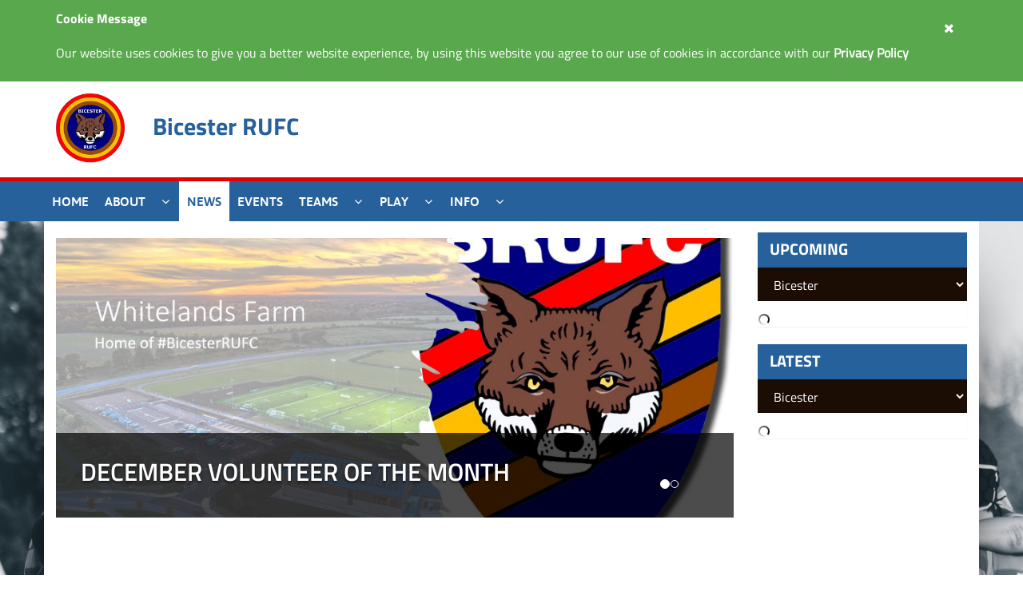

--- FILE ---
content_type: text/html; charset=utf-8
request_url: https://bicesterrufc.rfu.club/news
body_size: 24557
content:



<!DOCTYPE html>
<html lang="en-GB" class="static detail-projection-page contents boxed-layout floating-nav   fsi-sticky-header fsi-sticky-footer">

<head>
	<meta charset="utf-8" />
	<meta name="viewport" content="initial-scale=1, maximum-scale=1">
	<meta name="robots" content="index, follow, archive" />
	<meta name="viewport" content="width=device-width, user-scalable=no" />
	<title>Bicester RUFC</title>
	

	<link href="/Modules/Orchard.Layouts/Styles/default-grid.css" rel="stylesheet" type="text/css" />
<link href="/Modules/Orchard.jQuery/Styles/colorbox.css" rel="stylesheet" type="text/css" />
<link href="/Themes/Clubsites/Styles/competitions_2659.css?v=1.20%2f06%2f2023+17%3a22%3a09" rel="stylesheet" type="text/css" />
<link href="/Themes/Clubsites/Styles/site-clubsites-custom_2659.css?v=1.20%2f06%2f2023+17%3a22%3a07" rel="stylesheet" type="text/css" />
<!--[if lt IE 9]>
<script src="/Core/Shapes/Scripts/html5.js" type="text/javascript"></script>
<![endif]-->
<meta content="Orchard" name="generator" />
<meta content="News" name="title" />
<meta content="https://bicesterrufc.rfu.club/news" name="url" />
<meta content="" name="description" />
<meta content="/Media/Default/Logos/2659-2311055037.jpg" name="msapplication-TileImage" />
<meta content="/Media/Default/Logos/2659-2311055037.jpg" name="msapplication-square310x310logo" />
<meta content="/Media/Default/Logos/2659-2311055037.jpg" name="msapplication-wide310x150logo" />
<meta content="/Media/Default/Logos/2659-2311055037.jpg" name="msapplication-square150x150logo" />
<meta content="/Media/Default/Logos/2659-2311055037.jpg" name="msapplication-square70x70logo" />
<meta content="#ffffff" name="msapplication-TileColor" />
<meta content="width=device-width, initial-scale=1.0" name="viewport" />
<meta content="IE=edge,chrome=1" http-equiv="X-UA-Compatible" /><script type="text/javascript">window.NREUM||(NREUM={});NREUM.info = {"beacon":"bam.nr-data.net","errorBeacon":"bam.nr-data.net","licenseKey":"c278c78a41","applicationID":"220127921","transactionName":"NQFTbEpXXEAHABddXAxLfG57GXtHAw4gW10WFl5UVFNAHCIKEERfAx0=","queueTime":0,"applicationTime":325,"agent":"","atts":""}</script><script type="text/javascript">(window.NREUM||(NREUM={})).init={ajax:{deny_list:["bam.nr-data.net"]},feature_flags:["soft_nav"]};(window.NREUM||(NREUM={})).loader_config={licenseKey:"c278c78a41",applicationID:"220127921",browserID:"220138455"};;/*! For license information please see nr-loader-rum-1.308.0.min.js.LICENSE.txt */
(()=>{var e,t,r={163:(e,t,r)=>{"use strict";r.d(t,{j:()=>E});var n=r(384),i=r(1741);var a=r(2555);r(860).K7.genericEvents;const s="experimental.resources",o="register",c=e=>{if(!e||"string"!=typeof e)return!1;try{document.createDocumentFragment().querySelector(e)}catch{return!1}return!0};var d=r(2614),u=r(944),l=r(8122);const f="[data-nr-mask]",g=e=>(0,l.a)(e,(()=>{const e={feature_flags:[],experimental:{allow_registered_children:!1,resources:!1},mask_selector:"*",block_selector:"[data-nr-block]",mask_input_options:{color:!1,date:!1,"datetime-local":!1,email:!1,month:!1,number:!1,range:!1,search:!1,tel:!1,text:!1,time:!1,url:!1,week:!1,textarea:!1,select:!1,password:!0}};return{ajax:{deny_list:void 0,block_internal:!0,enabled:!0,autoStart:!0},api:{get allow_registered_children(){return e.feature_flags.includes(o)||e.experimental.allow_registered_children},set allow_registered_children(t){e.experimental.allow_registered_children=t},duplicate_registered_data:!1},browser_consent_mode:{enabled:!1},distributed_tracing:{enabled:void 0,exclude_newrelic_header:void 0,cors_use_newrelic_header:void 0,cors_use_tracecontext_headers:void 0,allowed_origins:void 0},get feature_flags(){return e.feature_flags},set feature_flags(t){e.feature_flags=t},generic_events:{enabled:!0,autoStart:!0},harvest:{interval:30},jserrors:{enabled:!0,autoStart:!0},logging:{enabled:!0,autoStart:!0},metrics:{enabled:!0,autoStart:!0},obfuscate:void 0,page_action:{enabled:!0},page_view_event:{enabled:!0,autoStart:!0},page_view_timing:{enabled:!0,autoStart:!0},performance:{capture_marks:!1,capture_measures:!1,capture_detail:!0,resources:{get enabled(){return e.feature_flags.includes(s)||e.experimental.resources},set enabled(t){e.experimental.resources=t},asset_types:[],first_party_domains:[],ignore_newrelic:!0}},privacy:{cookies_enabled:!0},proxy:{assets:void 0,beacon:void 0},session:{expiresMs:d.wk,inactiveMs:d.BB},session_replay:{autoStart:!0,enabled:!1,preload:!1,sampling_rate:10,error_sampling_rate:100,collect_fonts:!1,inline_images:!1,fix_stylesheets:!0,mask_all_inputs:!0,get mask_text_selector(){return e.mask_selector},set mask_text_selector(t){c(t)?e.mask_selector="".concat(t,",").concat(f):""===t||null===t?e.mask_selector=f:(0,u.R)(5,t)},get block_class(){return"nr-block"},get ignore_class(){return"nr-ignore"},get mask_text_class(){return"nr-mask"},get block_selector(){return e.block_selector},set block_selector(t){c(t)?e.block_selector+=",".concat(t):""!==t&&(0,u.R)(6,t)},get mask_input_options(){return e.mask_input_options},set mask_input_options(t){t&&"object"==typeof t?e.mask_input_options={...t,password:!0}:(0,u.R)(7,t)}},session_trace:{enabled:!0,autoStart:!0},soft_navigations:{enabled:!0,autoStart:!0},spa:{enabled:!0,autoStart:!0},ssl:void 0,user_actions:{enabled:!0,elementAttributes:["id","className","tagName","type"]}}})());var p=r(6154),m=r(9324);let h=0;const v={buildEnv:m.F3,distMethod:m.Xs,version:m.xv,originTime:p.WN},b={consented:!1},y={appMetadata:{},get consented(){return this.session?.state?.consent||b.consented},set consented(e){b.consented=e},customTransaction:void 0,denyList:void 0,disabled:!1,harvester:void 0,isolatedBacklog:!1,isRecording:!1,loaderType:void 0,maxBytes:3e4,obfuscator:void 0,onerror:void 0,ptid:void 0,releaseIds:{},session:void 0,timeKeeper:void 0,registeredEntities:[],jsAttributesMetadata:{bytes:0},get harvestCount(){return++h}},_=e=>{const t=(0,l.a)(e,y),r=Object.keys(v).reduce((e,t)=>(e[t]={value:v[t],writable:!1,configurable:!0,enumerable:!0},e),{});return Object.defineProperties(t,r)};var w=r(5701);const x=e=>{const t=e.startsWith("http");e+="/",r.p=t?e:"https://"+e};var R=r(7836),k=r(3241);const A={accountID:void 0,trustKey:void 0,agentID:void 0,licenseKey:void 0,applicationID:void 0,xpid:void 0},S=e=>(0,l.a)(e,A),T=new Set;function E(e,t={},r,s){let{init:o,info:c,loader_config:d,runtime:u={},exposed:l=!0}=t;if(!c){const e=(0,n.pV)();o=e.init,c=e.info,d=e.loader_config}e.init=g(o||{}),e.loader_config=S(d||{}),c.jsAttributes??={},p.bv&&(c.jsAttributes.isWorker=!0),e.info=(0,a.D)(c);const f=e.init,m=[c.beacon,c.errorBeacon];T.has(e.agentIdentifier)||(f.proxy.assets&&(x(f.proxy.assets),m.push(f.proxy.assets)),f.proxy.beacon&&m.push(f.proxy.beacon),e.beacons=[...m],function(e){const t=(0,n.pV)();Object.getOwnPropertyNames(i.W.prototype).forEach(r=>{const n=i.W.prototype[r];if("function"!=typeof n||"constructor"===n)return;let a=t[r];e[r]&&!1!==e.exposed&&"micro-agent"!==e.runtime?.loaderType&&(t[r]=(...t)=>{const n=e[r](...t);return a?a(...t):n})})}(e),(0,n.US)("activatedFeatures",w.B)),u.denyList=[...f.ajax.deny_list||[],...f.ajax.block_internal?m:[]],u.ptid=e.agentIdentifier,u.loaderType=r,e.runtime=_(u),T.has(e.agentIdentifier)||(e.ee=R.ee.get(e.agentIdentifier),e.exposed=l,(0,k.W)({agentIdentifier:e.agentIdentifier,drained:!!w.B?.[e.agentIdentifier],type:"lifecycle",name:"initialize",feature:void 0,data:e.config})),T.add(e.agentIdentifier)}},384:(e,t,r)=>{"use strict";r.d(t,{NT:()=>s,US:()=>u,Zm:()=>o,bQ:()=>d,dV:()=>c,pV:()=>l});var n=r(6154),i=r(1863),a=r(1910);const s={beacon:"bam.nr-data.net",errorBeacon:"bam.nr-data.net"};function o(){return n.gm.NREUM||(n.gm.NREUM={}),void 0===n.gm.newrelic&&(n.gm.newrelic=n.gm.NREUM),n.gm.NREUM}function c(){let e=o();return e.o||(e.o={ST:n.gm.setTimeout,SI:n.gm.setImmediate||n.gm.setInterval,CT:n.gm.clearTimeout,XHR:n.gm.XMLHttpRequest,REQ:n.gm.Request,EV:n.gm.Event,PR:n.gm.Promise,MO:n.gm.MutationObserver,FETCH:n.gm.fetch,WS:n.gm.WebSocket},(0,a.i)(...Object.values(e.o))),e}function d(e,t){let r=o();r.initializedAgents??={},t.initializedAt={ms:(0,i.t)(),date:new Date},r.initializedAgents[e]=t}function u(e,t){o()[e]=t}function l(){return function(){let e=o();const t=e.info||{};e.info={beacon:s.beacon,errorBeacon:s.errorBeacon,...t}}(),function(){let e=o();const t=e.init||{};e.init={...t}}(),c(),function(){let e=o();const t=e.loader_config||{};e.loader_config={...t}}(),o()}},782:(e,t,r)=>{"use strict";r.d(t,{T:()=>n});const n=r(860).K7.pageViewTiming},860:(e,t,r)=>{"use strict";r.d(t,{$J:()=>u,K7:()=>c,P3:()=>d,XX:()=>i,Yy:()=>o,df:()=>a,qY:()=>n,v4:()=>s});const n="events",i="jserrors",a="browser/blobs",s="rum",o="browser/logs",c={ajax:"ajax",genericEvents:"generic_events",jserrors:i,logging:"logging",metrics:"metrics",pageAction:"page_action",pageViewEvent:"page_view_event",pageViewTiming:"page_view_timing",sessionReplay:"session_replay",sessionTrace:"session_trace",softNav:"soft_navigations",spa:"spa"},d={[c.pageViewEvent]:1,[c.pageViewTiming]:2,[c.metrics]:3,[c.jserrors]:4,[c.spa]:5,[c.ajax]:6,[c.sessionTrace]:7,[c.softNav]:8,[c.sessionReplay]:9,[c.logging]:10,[c.genericEvents]:11},u={[c.pageViewEvent]:s,[c.pageViewTiming]:n,[c.ajax]:n,[c.spa]:n,[c.softNav]:n,[c.metrics]:i,[c.jserrors]:i,[c.sessionTrace]:a,[c.sessionReplay]:a,[c.logging]:o,[c.genericEvents]:"ins"}},944:(e,t,r)=>{"use strict";r.d(t,{R:()=>i});var n=r(3241);function i(e,t){"function"==typeof console.debug&&(console.debug("New Relic Warning: https://github.com/newrelic/newrelic-browser-agent/blob/main/docs/warning-codes.md#".concat(e),t),(0,n.W)({agentIdentifier:null,drained:null,type:"data",name:"warn",feature:"warn",data:{code:e,secondary:t}}))}},1687:(e,t,r)=>{"use strict";r.d(t,{Ak:()=>d,Ze:()=>f,x3:()=>u});var n=r(3241),i=r(7836),a=r(3606),s=r(860),o=r(2646);const c={};function d(e,t){const r={staged:!1,priority:s.P3[t]||0};l(e),c[e].get(t)||c[e].set(t,r)}function u(e,t){e&&c[e]&&(c[e].get(t)&&c[e].delete(t),p(e,t,!1),c[e].size&&g(e))}function l(e){if(!e)throw new Error("agentIdentifier required");c[e]||(c[e]=new Map)}function f(e="",t="feature",r=!1){if(l(e),!e||!c[e].get(t)||r)return p(e,t);c[e].get(t).staged=!0,g(e)}function g(e){const t=Array.from(c[e]);t.every(([e,t])=>t.staged)&&(t.sort((e,t)=>e[1].priority-t[1].priority),t.forEach(([t])=>{c[e].delete(t),p(e,t)}))}function p(e,t,r=!0){const s=e?i.ee.get(e):i.ee,c=a.i.handlers;if(!s.aborted&&s.backlog&&c){if((0,n.W)({agentIdentifier:e,type:"lifecycle",name:"drain",feature:t}),r){const e=s.backlog[t],r=c[t];if(r){for(let t=0;e&&t<e.length;++t)m(e[t],r);Object.entries(r).forEach(([e,t])=>{Object.values(t||{}).forEach(t=>{t[0]?.on&&t[0]?.context()instanceof o.y&&t[0].on(e,t[1])})})}}s.isolatedBacklog||delete c[t],s.backlog[t]=null,s.emit("drain-"+t,[])}}function m(e,t){var r=e[1];Object.values(t[r]||{}).forEach(t=>{var r=e[0];if(t[0]===r){var n=t[1],i=e[3],a=e[2];n.apply(i,a)}})}},1738:(e,t,r)=>{"use strict";r.d(t,{U:()=>g,Y:()=>f});var n=r(3241),i=r(9908),a=r(1863),s=r(944),o=r(5701),c=r(3969),d=r(8362),u=r(860),l=r(4261);function f(e,t,r,a){const f=a||r;!f||f[e]&&f[e]!==d.d.prototype[e]||(f[e]=function(){(0,i.p)(c.xV,["API/"+e+"/called"],void 0,u.K7.metrics,r.ee),(0,n.W)({agentIdentifier:r.agentIdentifier,drained:!!o.B?.[r.agentIdentifier],type:"data",name:"api",feature:l.Pl+e,data:{}});try{return t.apply(this,arguments)}catch(e){(0,s.R)(23,e)}})}function g(e,t,r,n,s){const o=e.info;null===r?delete o.jsAttributes[t]:o.jsAttributes[t]=r,(s||null===r)&&(0,i.p)(l.Pl+n,[(0,a.t)(),t,r],void 0,"session",e.ee)}},1741:(e,t,r)=>{"use strict";r.d(t,{W:()=>a});var n=r(944),i=r(4261);class a{#e(e,...t){if(this[e]!==a.prototype[e])return this[e](...t);(0,n.R)(35,e)}addPageAction(e,t){return this.#e(i.hG,e,t)}register(e){return this.#e(i.eY,e)}recordCustomEvent(e,t){return this.#e(i.fF,e,t)}setPageViewName(e,t){return this.#e(i.Fw,e,t)}setCustomAttribute(e,t,r){return this.#e(i.cD,e,t,r)}noticeError(e,t){return this.#e(i.o5,e,t)}setUserId(e,t=!1){return this.#e(i.Dl,e,t)}setApplicationVersion(e){return this.#e(i.nb,e)}setErrorHandler(e){return this.#e(i.bt,e)}addRelease(e,t){return this.#e(i.k6,e,t)}log(e,t){return this.#e(i.$9,e,t)}start(){return this.#e(i.d3)}finished(e){return this.#e(i.BL,e)}recordReplay(){return this.#e(i.CH)}pauseReplay(){return this.#e(i.Tb)}addToTrace(e){return this.#e(i.U2,e)}setCurrentRouteName(e){return this.#e(i.PA,e)}interaction(e){return this.#e(i.dT,e)}wrapLogger(e,t,r){return this.#e(i.Wb,e,t,r)}measure(e,t){return this.#e(i.V1,e,t)}consent(e){return this.#e(i.Pv,e)}}},1863:(e,t,r)=>{"use strict";function n(){return Math.floor(performance.now())}r.d(t,{t:()=>n})},1910:(e,t,r)=>{"use strict";r.d(t,{i:()=>a});var n=r(944);const i=new Map;function a(...e){return e.every(e=>{if(i.has(e))return i.get(e);const t="function"==typeof e?e.toString():"",r=t.includes("[native code]"),a=t.includes("nrWrapper");return r||a||(0,n.R)(64,e?.name||t),i.set(e,r),r})}},2555:(e,t,r)=>{"use strict";r.d(t,{D:()=>o,f:()=>s});var n=r(384),i=r(8122);const a={beacon:n.NT.beacon,errorBeacon:n.NT.errorBeacon,licenseKey:void 0,applicationID:void 0,sa:void 0,queueTime:void 0,applicationTime:void 0,ttGuid:void 0,user:void 0,account:void 0,product:void 0,extra:void 0,jsAttributes:{},userAttributes:void 0,atts:void 0,transactionName:void 0,tNamePlain:void 0};function s(e){try{return!!e.licenseKey&&!!e.errorBeacon&&!!e.applicationID}catch(e){return!1}}const o=e=>(0,i.a)(e,a)},2614:(e,t,r)=>{"use strict";r.d(t,{BB:()=>s,H3:()=>n,g:()=>d,iL:()=>c,tS:()=>o,uh:()=>i,wk:()=>a});const n="NRBA",i="SESSION",a=144e5,s=18e5,o={STARTED:"session-started",PAUSE:"session-pause",RESET:"session-reset",RESUME:"session-resume",UPDATE:"session-update"},c={SAME_TAB:"same-tab",CROSS_TAB:"cross-tab"},d={OFF:0,FULL:1,ERROR:2}},2646:(e,t,r)=>{"use strict";r.d(t,{y:()=>n});class n{constructor(e){this.contextId=e}}},2843:(e,t,r)=>{"use strict";r.d(t,{G:()=>a,u:()=>i});var n=r(3878);function i(e,t=!1,r,i){(0,n.DD)("visibilitychange",function(){if(t)return void("hidden"===document.visibilityState&&e());e(document.visibilityState)},r,i)}function a(e,t,r){(0,n.sp)("pagehide",e,t,r)}},3241:(e,t,r)=>{"use strict";r.d(t,{W:()=>a});var n=r(6154);const i="newrelic";function a(e={}){try{n.gm.dispatchEvent(new CustomEvent(i,{detail:e}))}catch(e){}}},3606:(e,t,r)=>{"use strict";r.d(t,{i:()=>a});var n=r(9908);a.on=s;var i=a.handlers={};function a(e,t,r,a){s(a||n.d,i,e,t,r)}function s(e,t,r,i,a){a||(a="feature"),e||(e=n.d);var s=t[a]=t[a]||{};(s[r]=s[r]||[]).push([e,i])}},3878:(e,t,r)=>{"use strict";function n(e,t){return{capture:e,passive:!1,signal:t}}function i(e,t,r=!1,i){window.addEventListener(e,t,n(r,i))}function a(e,t,r=!1,i){document.addEventListener(e,t,n(r,i))}r.d(t,{DD:()=>a,jT:()=>n,sp:()=>i})},3969:(e,t,r)=>{"use strict";r.d(t,{TZ:()=>n,XG:()=>o,rs:()=>i,xV:()=>s,z_:()=>a});const n=r(860).K7.metrics,i="sm",a="cm",s="storeSupportabilityMetrics",o="storeEventMetrics"},4234:(e,t,r)=>{"use strict";r.d(t,{W:()=>a});var n=r(7836),i=r(1687);class a{constructor(e,t){this.agentIdentifier=e,this.ee=n.ee.get(e),this.featureName=t,this.blocked=!1}deregisterDrain(){(0,i.x3)(this.agentIdentifier,this.featureName)}}},4261:(e,t,r)=>{"use strict";r.d(t,{$9:()=>d,BL:()=>o,CH:()=>g,Dl:()=>_,Fw:()=>y,PA:()=>h,Pl:()=>n,Pv:()=>k,Tb:()=>l,U2:()=>a,V1:()=>R,Wb:()=>x,bt:()=>b,cD:()=>v,d3:()=>w,dT:()=>c,eY:()=>p,fF:()=>f,hG:()=>i,k6:()=>s,nb:()=>m,o5:()=>u});const n="api-",i="addPageAction",a="addToTrace",s="addRelease",o="finished",c="interaction",d="log",u="noticeError",l="pauseReplay",f="recordCustomEvent",g="recordReplay",p="register",m="setApplicationVersion",h="setCurrentRouteName",v="setCustomAttribute",b="setErrorHandler",y="setPageViewName",_="setUserId",w="start",x="wrapLogger",R="measure",k="consent"},5289:(e,t,r)=>{"use strict";r.d(t,{GG:()=>s,Qr:()=>c,sB:()=>o});var n=r(3878),i=r(6389);function a(){return"undefined"==typeof document||"complete"===document.readyState}function s(e,t){if(a())return e();const r=(0,i.J)(e),s=setInterval(()=>{a()&&(clearInterval(s),r())},500);(0,n.sp)("load",r,t)}function o(e){if(a())return e();(0,n.DD)("DOMContentLoaded",e)}function c(e){if(a())return e();(0,n.sp)("popstate",e)}},5607:(e,t,r)=>{"use strict";r.d(t,{W:()=>n});const n=(0,r(9566).bz)()},5701:(e,t,r)=>{"use strict";r.d(t,{B:()=>a,t:()=>s});var n=r(3241);const i=new Set,a={};function s(e,t){const r=t.agentIdentifier;a[r]??={},e&&"object"==typeof e&&(i.has(r)||(t.ee.emit("rumresp",[e]),a[r]=e,i.add(r),(0,n.W)({agentIdentifier:r,loaded:!0,drained:!0,type:"lifecycle",name:"load",feature:void 0,data:e})))}},6154:(e,t,r)=>{"use strict";r.d(t,{OF:()=>c,RI:()=>i,WN:()=>u,bv:()=>a,eN:()=>l,gm:()=>s,mw:()=>o,sb:()=>d});var n=r(1863);const i="undefined"!=typeof window&&!!window.document,a="undefined"!=typeof WorkerGlobalScope&&("undefined"!=typeof self&&self instanceof WorkerGlobalScope&&self.navigator instanceof WorkerNavigator||"undefined"!=typeof globalThis&&globalThis instanceof WorkerGlobalScope&&globalThis.navigator instanceof WorkerNavigator),s=i?window:"undefined"!=typeof WorkerGlobalScope&&("undefined"!=typeof self&&self instanceof WorkerGlobalScope&&self||"undefined"!=typeof globalThis&&globalThis instanceof WorkerGlobalScope&&globalThis),o=Boolean("hidden"===s?.document?.visibilityState),c=/iPad|iPhone|iPod/.test(s.navigator?.userAgent),d=c&&"undefined"==typeof SharedWorker,u=((()=>{const e=s.navigator?.userAgent?.match(/Firefox[/\s](\d+\.\d+)/);Array.isArray(e)&&e.length>=2&&e[1]})(),Date.now()-(0,n.t)()),l=()=>"undefined"!=typeof PerformanceNavigationTiming&&s?.performance?.getEntriesByType("navigation")?.[0]?.responseStart},6389:(e,t,r)=>{"use strict";function n(e,t=500,r={}){const n=r?.leading||!1;let i;return(...r)=>{n&&void 0===i&&(e.apply(this,r),i=setTimeout(()=>{i=clearTimeout(i)},t)),n||(clearTimeout(i),i=setTimeout(()=>{e.apply(this,r)},t))}}function i(e){let t=!1;return(...r)=>{t||(t=!0,e.apply(this,r))}}r.d(t,{J:()=>i,s:()=>n})},6630:(e,t,r)=>{"use strict";r.d(t,{T:()=>n});const n=r(860).K7.pageViewEvent},7699:(e,t,r)=>{"use strict";r.d(t,{It:()=>a,KC:()=>o,No:()=>i,qh:()=>s});var n=r(860);const i=16e3,a=1e6,s="SESSION_ERROR",o={[n.K7.logging]:!0,[n.K7.genericEvents]:!1,[n.K7.jserrors]:!1,[n.K7.ajax]:!1}},7836:(e,t,r)=>{"use strict";r.d(t,{P:()=>o,ee:()=>c});var n=r(384),i=r(8990),a=r(2646),s=r(5607);const o="nr@context:".concat(s.W),c=function e(t,r){var n={},s={},u={},l=!1;try{l=16===r.length&&d.initializedAgents?.[r]?.runtime.isolatedBacklog}catch(e){}var f={on:p,addEventListener:p,removeEventListener:function(e,t){var r=n[e];if(!r)return;for(var i=0;i<r.length;i++)r[i]===t&&r.splice(i,1)},emit:function(e,r,n,i,a){!1!==a&&(a=!0);if(c.aborted&&!i)return;t&&a&&t.emit(e,r,n);var o=g(n);m(e).forEach(e=>{e.apply(o,r)});var d=v()[s[e]];d&&d.push([f,e,r,o]);return o},get:h,listeners:m,context:g,buffer:function(e,t){const r=v();if(t=t||"feature",f.aborted)return;Object.entries(e||{}).forEach(([e,n])=>{s[n]=t,t in r||(r[t]=[])})},abort:function(){f._aborted=!0,Object.keys(f.backlog).forEach(e=>{delete f.backlog[e]})},isBuffering:function(e){return!!v()[s[e]]},debugId:r,backlog:l?{}:t&&"object"==typeof t.backlog?t.backlog:{},isolatedBacklog:l};return Object.defineProperty(f,"aborted",{get:()=>{let e=f._aborted||!1;return e||(t&&(e=t.aborted),e)}}),f;function g(e){return e&&e instanceof a.y?e:e?(0,i.I)(e,o,()=>new a.y(o)):new a.y(o)}function p(e,t){n[e]=m(e).concat(t)}function m(e){return n[e]||[]}function h(t){return u[t]=u[t]||e(f,t)}function v(){return f.backlog}}(void 0,"globalEE"),d=(0,n.Zm)();d.ee||(d.ee=c)},8122:(e,t,r)=>{"use strict";r.d(t,{a:()=>i});var n=r(944);function i(e,t){try{if(!e||"object"!=typeof e)return(0,n.R)(3);if(!t||"object"!=typeof t)return(0,n.R)(4);const r=Object.create(Object.getPrototypeOf(t),Object.getOwnPropertyDescriptors(t)),a=0===Object.keys(r).length?e:r;for(let s in a)if(void 0!==e[s])try{if(null===e[s]){r[s]=null;continue}Array.isArray(e[s])&&Array.isArray(t[s])?r[s]=Array.from(new Set([...e[s],...t[s]])):"object"==typeof e[s]&&"object"==typeof t[s]?r[s]=i(e[s],t[s]):r[s]=e[s]}catch(e){r[s]||(0,n.R)(1,e)}return r}catch(e){(0,n.R)(2,e)}}},8362:(e,t,r)=>{"use strict";r.d(t,{d:()=>a});var n=r(9566),i=r(1741);class a extends i.W{agentIdentifier=(0,n.LA)(16)}},8374:(e,t,r)=>{r.nc=(()=>{try{return document?.currentScript?.nonce}catch(e){}return""})()},8990:(e,t,r)=>{"use strict";r.d(t,{I:()=>i});var n=Object.prototype.hasOwnProperty;function i(e,t,r){if(n.call(e,t))return e[t];var i=r();if(Object.defineProperty&&Object.keys)try{return Object.defineProperty(e,t,{value:i,writable:!0,enumerable:!1}),i}catch(e){}return e[t]=i,i}},9324:(e,t,r)=>{"use strict";r.d(t,{F3:()=>i,Xs:()=>a,xv:()=>n});const n="1.308.0",i="PROD",a="CDN"},9566:(e,t,r)=>{"use strict";r.d(t,{LA:()=>o,bz:()=>s});var n=r(6154);const i="xxxxxxxx-xxxx-4xxx-yxxx-xxxxxxxxxxxx";function a(e,t){return e?15&e[t]:16*Math.random()|0}function s(){const e=n.gm?.crypto||n.gm?.msCrypto;let t,r=0;return e&&e.getRandomValues&&(t=e.getRandomValues(new Uint8Array(30))),i.split("").map(e=>"x"===e?a(t,r++).toString(16):"y"===e?(3&a()|8).toString(16):e).join("")}function o(e){const t=n.gm?.crypto||n.gm?.msCrypto;let r,i=0;t&&t.getRandomValues&&(r=t.getRandomValues(new Uint8Array(e)));const s=[];for(var o=0;o<e;o++)s.push(a(r,i++).toString(16));return s.join("")}},9908:(e,t,r)=>{"use strict";r.d(t,{d:()=>n,p:()=>i});var n=r(7836).ee.get("handle");function i(e,t,r,i,a){a?(a.buffer([e],i),a.emit(e,t,r)):(n.buffer([e],i),n.emit(e,t,r))}}},n={};function i(e){var t=n[e];if(void 0!==t)return t.exports;var a=n[e]={exports:{}};return r[e](a,a.exports,i),a.exports}i.m=r,i.d=(e,t)=>{for(var r in t)i.o(t,r)&&!i.o(e,r)&&Object.defineProperty(e,r,{enumerable:!0,get:t[r]})},i.f={},i.e=e=>Promise.all(Object.keys(i.f).reduce((t,r)=>(i.f[r](e,t),t),[])),i.u=e=>"nr-rum-1.308.0.min.js",i.o=(e,t)=>Object.prototype.hasOwnProperty.call(e,t),e={},t="NRBA-1.308.0.PROD:",i.l=(r,n,a,s)=>{if(e[r])e[r].push(n);else{var o,c;if(void 0!==a)for(var d=document.getElementsByTagName("script"),u=0;u<d.length;u++){var l=d[u];if(l.getAttribute("src")==r||l.getAttribute("data-webpack")==t+a){o=l;break}}if(!o){c=!0;var f={296:"sha512-+MIMDsOcckGXa1EdWHqFNv7P+JUkd5kQwCBr3KE6uCvnsBNUrdSt4a/3/L4j4TxtnaMNjHpza2/erNQbpacJQA=="};(o=document.createElement("script")).charset="utf-8",i.nc&&o.setAttribute("nonce",i.nc),o.setAttribute("data-webpack",t+a),o.src=r,0!==o.src.indexOf(window.location.origin+"/")&&(o.crossOrigin="anonymous"),f[s]&&(o.integrity=f[s])}e[r]=[n];var g=(t,n)=>{o.onerror=o.onload=null,clearTimeout(p);var i=e[r];if(delete e[r],o.parentNode&&o.parentNode.removeChild(o),i&&i.forEach(e=>e(n)),t)return t(n)},p=setTimeout(g.bind(null,void 0,{type:"timeout",target:o}),12e4);o.onerror=g.bind(null,o.onerror),o.onload=g.bind(null,o.onload),c&&document.head.appendChild(o)}},i.r=e=>{"undefined"!=typeof Symbol&&Symbol.toStringTag&&Object.defineProperty(e,Symbol.toStringTag,{value:"Module"}),Object.defineProperty(e,"__esModule",{value:!0})},i.p="https://js-agent.newrelic.com/",(()=>{var e={374:0,840:0};i.f.j=(t,r)=>{var n=i.o(e,t)?e[t]:void 0;if(0!==n)if(n)r.push(n[2]);else{var a=new Promise((r,i)=>n=e[t]=[r,i]);r.push(n[2]=a);var s=i.p+i.u(t),o=new Error;i.l(s,r=>{if(i.o(e,t)&&(0!==(n=e[t])&&(e[t]=void 0),n)){var a=r&&("load"===r.type?"missing":r.type),s=r&&r.target&&r.target.src;o.message="Loading chunk "+t+" failed: ("+a+": "+s+")",o.name="ChunkLoadError",o.type=a,o.request=s,n[1](o)}},"chunk-"+t,t)}};var t=(t,r)=>{var n,a,[s,o,c]=r,d=0;if(s.some(t=>0!==e[t])){for(n in o)i.o(o,n)&&(i.m[n]=o[n]);if(c)c(i)}for(t&&t(r);d<s.length;d++)a=s[d],i.o(e,a)&&e[a]&&e[a][0](),e[a]=0},r=self["webpackChunk:NRBA-1.308.0.PROD"]=self["webpackChunk:NRBA-1.308.0.PROD"]||[];r.forEach(t.bind(null,0)),r.push=t.bind(null,r.push.bind(r))})(),(()=>{"use strict";i(8374);var e=i(8362),t=i(860);const r=Object.values(t.K7);var n=i(163);var a=i(9908),s=i(1863),o=i(4261),c=i(1738);var d=i(1687),u=i(4234),l=i(5289),f=i(6154),g=i(944),p=i(384);const m=e=>f.RI&&!0===e?.privacy.cookies_enabled;function h(e){return!!(0,p.dV)().o.MO&&m(e)&&!0===e?.session_trace.enabled}var v=i(6389),b=i(7699);class y extends u.W{constructor(e,t){super(e.agentIdentifier,t),this.agentRef=e,this.abortHandler=void 0,this.featAggregate=void 0,this.loadedSuccessfully=void 0,this.onAggregateImported=new Promise(e=>{this.loadedSuccessfully=e}),this.deferred=Promise.resolve(),!1===e.init[this.featureName].autoStart?this.deferred=new Promise((t,r)=>{this.ee.on("manual-start-all",(0,v.J)(()=>{(0,d.Ak)(e.agentIdentifier,this.featureName),t()}))}):(0,d.Ak)(e.agentIdentifier,t)}importAggregator(e,t,r={}){if(this.featAggregate)return;const n=async()=>{let n;await this.deferred;try{if(m(e.init)){const{setupAgentSession:t}=await i.e(296).then(i.bind(i,3305));n=t(e)}}catch(e){(0,g.R)(20,e),this.ee.emit("internal-error",[e]),(0,a.p)(b.qh,[e],void 0,this.featureName,this.ee)}try{if(!this.#t(this.featureName,n,e.init))return(0,d.Ze)(this.agentIdentifier,this.featureName),void this.loadedSuccessfully(!1);const{Aggregate:i}=await t();this.featAggregate=new i(e,r),e.runtime.harvester.initializedAggregates.push(this.featAggregate),this.loadedSuccessfully(!0)}catch(e){(0,g.R)(34,e),this.abortHandler?.(),(0,d.Ze)(this.agentIdentifier,this.featureName,!0),this.loadedSuccessfully(!1),this.ee&&this.ee.abort()}};f.RI?(0,l.GG)(()=>n(),!0):n()}#t(e,r,n){if(this.blocked)return!1;switch(e){case t.K7.sessionReplay:return h(n)&&!!r;case t.K7.sessionTrace:return!!r;default:return!0}}}var _=i(6630),w=i(2614),x=i(3241);class R extends y{static featureName=_.T;constructor(e){var t;super(e,_.T),this.setupInspectionEvents(e.agentIdentifier),t=e,(0,c.Y)(o.Fw,function(e,r){"string"==typeof e&&("/"!==e.charAt(0)&&(e="/"+e),t.runtime.customTransaction=(r||"http://custom.transaction")+e,(0,a.p)(o.Pl+o.Fw,[(0,s.t)()],void 0,void 0,t.ee))},t),this.importAggregator(e,()=>i.e(296).then(i.bind(i,3943)))}setupInspectionEvents(e){const t=(t,r)=>{t&&(0,x.W)({agentIdentifier:e,timeStamp:t.timeStamp,loaded:"complete"===t.target.readyState,type:"window",name:r,data:t.target.location+""})};(0,l.sB)(e=>{t(e,"DOMContentLoaded")}),(0,l.GG)(e=>{t(e,"load")}),(0,l.Qr)(e=>{t(e,"navigate")}),this.ee.on(w.tS.UPDATE,(t,r)=>{(0,x.W)({agentIdentifier:e,type:"lifecycle",name:"session",data:r})})}}class k extends e.d{constructor(e){var t;(super(),f.gm)?(this.features={},(0,p.bQ)(this.agentIdentifier,this),this.desiredFeatures=new Set(e.features||[]),this.desiredFeatures.add(R),(0,n.j)(this,e,e.loaderType||"agent"),t=this,(0,c.Y)(o.cD,function(e,r,n=!1){if("string"==typeof e){if(["string","number","boolean"].includes(typeof r)||null===r)return(0,c.U)(t,e,r,o.cD,n);(0,g.R)(40,typeof r)}else(0,g.R)(39,typeof e)},t),function(e){(0,c.Y)(o.Dl,function(t,r=!1){if("string"!=typeof t&&null!==t)return void(0,g.R)(41,typeof t);const n=e.info.jsAttributes["enduser.id"];r&&null!=n&&n!==t?(0,a.p)(o.Pl+"setUserIdAndResetSession",[t],void 0,"session",e.ee):(0,c.U)(e,"enduser.id",t,o.Dl,!0)},e)}(this),function(e){(0,c.Y)(o.nb,function(t){if("string"==typeof t||null===t)return(0,c.U)(e,"application.version",t,o.nb,!1);(0,g.R)(42,typeof t)},e)}(this),function(e){(0,c.Y)(o.d3,function(){e.ee.emit("manual-start-all")},e)}(this),function(e){(0,c.Y)(o.Pv,function(t=!0){if("boolean"==typeof t){if((0,a.p)(o.Pl+o.Pv,[t],void 0,"session",e.ee),e.runtime.consented=t,t){const t=e.features.page_view_event;t.onAggregateImported.then(e=>{const r=t.featAggregate;e&&!r.sentRum&&r.sendRum()})}}else(0,g.R)(65,typeof t)},e)}(this),this.run()):(0,g.R)(21)}get config(){return{info:this.info,init:this.init,loader_config:this.loader_config,runtime:this.runtime}}get api(){return this}run(){try{const e=function(e){const t={};return r.forEach(r=>{t[r]=!!e[r]?.enabled}),t}(this.init),n=[...this.desiredFeatures];n.sort((e,r)=>t.P3[e.featureName]-t.P3[r.featureName]),n.forEach(r=>{if(!e[r.featureName]&&r.featureName!==t.K7.pageViewEvent)return;if(r.featureName===t.K7.spa)return void(0,g.R)(67);const n=function(e){switch(e){case t.K7.ajax:return[t.K7.jserrors];case t.K7.sessionTrace:return[t.K7.ajax,t.K7.pageViewEvent];case t.K7.sessionReplay:return[t.K7.sessionTrace];case t.K7.pageViewTiming:return[t.K7.pageViewEvent];default:return[]}}(r.featureName).filter(e=>!(e in this.features));n.length>0&&(0,g.R)(36,{targetFeature:r.featureName,missingDependencies:n}),this.features[r.featureName]=new r(this)})}catch(e){(0,g.R)(22,e);for(const e in this.features)this.features[e].abortHandler?.();const t=(0,p.Zm)();delete t.initializedAgents[this.agentIdentifier]?.features,delete this.sharedAggregator;return t.ee.get(this.agentIdentifier).abort(),!1}}}var A=i(2843),S=i(782);class T extends y{static featureName=S.T;constructor(e){super(e,S.T),f.RI&&((0,A.u)(()=>(0,a.p)("docHidden",[(0,s.t)()],void 0,S.T,this.ee),!0),(0,A.G)(()=>(0,a.p)("winPagehide",[(0,s.t)()],void 0,S.T,this.ee)),this.importAggregator(e,()=>i.e(296).then(i.bind(i,2117))))}}var E=i(3969);class I extends y{static featureName=E.TZ;constructor(e){super(e,E.TZ),f.RI&&document.addEventListener("securitypolicyviolation",e=>{(0,a.p)(E.xV,["Generic/CSPViolation/Detected"],void 0,this.featureName,this.ee)}),this.importAggregator(e,()=>i.e(296).then(i.bind(i,9623)))}}new k({features:[R,T,I],loaderType:"lite"})})()})();</script>
<link href="/Media/Default/Logos/2659-2311055037.jpg" rel="shortcut icon" type="image/x-icon" />
<link href="/Media/Default/Logos/2659-2311055037.jpg" rel="apple-touch-icon" />
<link href="/Media/Default/Logos/2659-2311055037.jpg" rel="shortcut icon" type="image/x-icon" />
<link href="/Media/Default/Logos/2659-2311055037.jpg" rel="apple-touch-icon-precomposed" />
<link href="/Media/Default/Logos/2659-2311055037.jpg" rel="apple-touch-icon" />
<link href="/Media/Default/Logos/2659-2311055037.jpg" rel="icon" type="image/x-icon" />
<link href="/Media/Default/Logos/2659-2311055037.jpg" rel="shortcut icon" sizes="16x16" type="image/png" />
<link href="/Media/Default/Logos/2659-2311055037.jpg" rel="shortcut icon" sizes="24x24" type="image/png" />
<link href="/Media/Default/Logos/2659-2311055037.jpg" rel="shortcut icon" sizes="32x32" type="image/png" />
<link href="/Media/Default/Logos/2659-2311055037.jpg" rel="shortcut icon" sizes="48x48" type="image/png" />
<link href="/Media/Default/Logos/2659-2311055037.jpg" rel="shortcut icon" sizes="64x64" type="image/png" />
<link href="/Media/Default/Logos/2659-2311055037.jpg" rel="shortcut icon" sizes="96x96" type="image/png" />
<link href="/Media/Default/Logos/2659-2311055037.jpg" rel="shortcut icon" sizes="128x128" type="image/png" />
<link href="/Media/Default/Logos/2659-2311055037.jpg" rel="shortcut icon" sizes="256x256" type="image/png" />
<link href="/Media/Default/Logos/2659-2311055037.jpg" rel="apple-touch-icon" sizes="57x57" type="image/png" />
<link href="/Media/Default/Logos/2659-2311055037.jpg" rel="apple-touch-icon-precomposed" sizes="57x57" type="image/png" />
<link href="/Media/Default/Logos/2659-2311055037.jpg" rel="apple-touch-icon" sizes="60x60" type="image/png" />
<link href="/Media/Default/Logos/2659-2311055037.jpg" rel="apple-touch-icon-precomposed" sizes="60x60" type="image/png" />
<link href="/Media/Default/Logos/2659-2311055037.jpg" rel="apple-touch-icon" sizes="72x72" type="image/png" />
<link href="/Media/Default/Logos/2659-2311055037.jpg" rel="apple-touch-icon-precomposed" sizes="72x72" type="image/png" />
<link href="/Media/Default/Logos/2659-2311055037.jpg" rel="apple-touch-icon" sizes="76x76" type="image/png" />
<link href="/Media/Default/Logos/2659-2311055037.jpg" rel="apple-touch-icon-precomposed" sizes="76x76" type="image/png" />
<link href="/Media/Default/Logos/2659-2311055037.jpg" rel="apple-touch-icon" sizes="114x114" type="image/png" />
<link href="/Media/Default/Logos/2659-2311055037.jpg" rel="apple-touch-icon-precomposed" sizes="114x114" type="image/png" />
<link href="/Media/Default/Logos/2659-2311055037.jpg" rel="apple-touch-icon" sizes="120x120" type="image/png" />
<link href="/Media/Default/Logos/2659-2311055037.jpg" rel="apple-touch-icon-precomposed" sizes="120x120" type="image/png" />
<link href="/Media/Default/Logos/2659-2311055037.jpg" rel="apple-touch-icon" sizes="144x144" type="image/png" />
<link href="/Media/Default/Logos/2659-2311055037.jpg" rel="apple-touch-icon-precomposed" sizes="144x144" type="image/png" />
<link href="/Media/Default/Logos/2659-2311055037.jpg" rel="apple-touch-icon" sizes="152x152" type="image/png" />
<link href="/Media/Default/Logos/2659-2311055037.jpg" rel="apple-touch-icon-precomposed" sizes="152x152" type="image/png" />
<link href="/Media/Default/Logos/2659-2311055037.jpg" rel="apple-touch-icon" sizes="180x180" type="image/png" />
<link href="/Media/Default/Logos/2659-2311055037.jpg" rel="apple-touch-icon-precomposed" sizes="180x180" type="image/png" />
<link href="/Media/Default/Logos/2659-2311055037.jpg" rel="icon" sizes="192x192" type="image/png" />
<link color="#444444" href="/Media/Default/Logos/2659-2311055037.jpg" rel="mask-icon" />
	<meta property="og:title" content="News" />
	<meta property="og:type" content="article" />
	<meta property="og:url" content="https://bicesterrufc.rfu.club/news" />
	<meta property="og:image:url" content="https://bicesterrufc.rfu.club/news" data-getSiteLogo="True" />
	<meta property="og:image:width" content="200" />
	<meta property="og:image" content="https://bicesterrufc.rfu.club/news" data-getSiteLogo="True" />
	<meta property="og:description" content="" />
	<meta name="twitter:card" content="summary">
	<meta name="twitter:url" content="https://bicesterrufc.rfu.club/news">
	<meta name="twitter:title" content="News">
	<meta name="twitter:description" content="">
	<meta name="twitter:image" content="https://bicesterrufc.rfu.club/news">


<link rel="alternate" type="application/rss+xml" title="News" href="/rss?projection=76" />

<link rel="alternate" type="application/rss+xml" title="News page carousel" href="/rss?projection=72" />


	<script type="text/javascript">
		(function (d) { d.className = "dyn" + d.className.substring(6, d.className.length); })(document.documentElement);
	</script>
</head>

<body class="fsi-body theme-Clubsites">
    




<div id="fsi-site-background"></div>

<div class="aside-2" id="layout-wrapper">

<div id="fsi-header-wrapper">

	



	<!--end of admin box-->


	<div id="layout-Beforeheaderzone" class="group fsi-layout-beforeheaderzone">
		<div id="layout-beforeheaderzone-inner" class="fsi-layout-beforeheaderzone-inner">
			<div class="col-xs-2 hidden-sm hidden-md hidden-lg">
				<div class="row">
					<a href="#" class="btn" id="fsi-menu-opener"><i class="glyphicon glyphicon-align-justify"></i></a>
				</div>
			</div>
			<!--sectionname-->

			<div class="hidden-sm hidden-md hidden-lg" style="text-transform:uppercase;">
				<span class="btn sitename row">
					<span class="">
						<span class="sitenameHome"><strong>Bicester RUFC </strong></span>
					</span>
					<strong> news </strong>
				</span>
			</div>

		</div>

	</div>


	<div class="hidden-md hidden-lg hidden-sm">
		<div id="fsi-menu-slider">
			<div class="container-fluid navbar navbar-inverse">
				<div class="zone zone-responsive-menu">


<ul class="nav navbar-nav fsi-component-font menu menu-main">


<li class="first">

    <a href="/">Home</a>
</li>




<li class="dropdown" style="position:relative"><a href="/about" class="fsi-nav-dropdown" style="margin-right:2em">About</a>
<a class="dropdown-toggle fsi-nav-dropdown-toggle" data-toggle="dropdown" style="position:absolute;right:0;top:0;width:2em;">
    <i class="fa fa-angle-down"></i>
</a>                <ul class="dropdown-menu">
                    
<li>

    <a href="/awards-honours">Awards &amp; Honours</a> 
</li>




<li>

    <a href="/board-committee">Board &amp; Committee </a> 
</li>




<li>

    <a href="/club-history">Club History</a> 
</li>




<li>

    <a href="/contacts">Contacts</a>
</li>




                </ul>
</li>




<li class="active">

    <a href="/news">News</a>
</li>




<li>

    <a href="/events">Events</a>
</li>




<li class="dropdown" style="position:relative"><a href="/teams" class="fsi-nav-dropdown" style="margin-right:2em">Teams</a>
<a class="dropdown-toggle fsi-nav-dropdown-toggle" data-toggle="dropdown" style="position:absolute;right:0;top:0;width:2em;">
    <i class="fa fa-angle-down"></i>
</a>                <ul class="dropdown-menu">
                    
<li>

    <a href="/teams/bicester/8521/profile">Bicester</a>
</li>




<li>

    <a href="/teams/bicester-ii/10089/profile">Bicester II</a>
</li>




<li>

    <a href="/teams/bicester-rufc-veterans/463055/profile">Bicester RUFC Veterans</a>
</li>




<li>

    <a href="/teams/bicester-rufc-1st-xv-women/463126/profile">Bicester RUFC 1st XV Women</a>
</li>




<li>

    <a href="/teams/bicester-under-18s-colts/5988/profile">Bicester Under 18s Colts</a>
</li>




<li>

    <a href="/teams/bicester-rfc-under-17s/471157/profile">Bicester RFC Under 17s</a>
</li>




<li>

    <a href="/teams/bicester-oxford-lions-u17s/472434/profile">Bicester & Oxford Lions U17s</a>
</li>




<li>

    <a href="/teams/bicester-under-16s/6808/profile">Bicester Under 16s</a>
</li>




<li>

    <a href="/teams/bicester-rufc-under-15s/6818/profile">Bicester RUFC Under 15s</a>
</li>




<li>

    <a href="/teams/bicester-rufc-under-14s/6819/profile">Bicester RUFC Under 14s</a>
</li>




<li>

    <a href="/teams/bicester-rufc-under-16s-girls/470404/profile">Bicester RUFC Under 16s Girls </a>
</li>




<li>

    <a href="/teams/bicester-rufc-under-14s-girls/470403/profile">Bicester RUFC Under 14s Girls </a>
</li>




<li>

    <a href="/teams/bicester-rufc-under-12s-girls/470402/profile">Bicester RUFC Under 12s Girls </a>
</li>




<li>

    <a href="/teams/bicester-rufc-under-13s/6820/profile">Bicester RUFC Under 13s</a>
</li>




<li>

    <a href="/teams/bicester-rufc-under-12s/6821/profile">Bicester RUFC Under 12s</a>
</li>




<li>

    <a href="/teams/bicester-rufc-under-11s/6822/profile">Bicester RUFC Under 11s</a>
</li>




<li>

    <a href="/teams/bicester-rufc-under-10s/6823/profile">Bicester RUFC Under 10s</a>
</li>




<li>

    <a href="/teams/bicester-rufc-under-9s/6824/profile">Bicester RUFC Under 9s</a>
</li>




<li>

    <a href="/teams/bicester-rufc-under-8s/6825/profile">Bicester RUFC Under 8s</a>
</li>




<li>

    <a href="/teams/bicester-rufc-under-7s/6826/profile">Bicester RUFC Under 7s</a>
</li>




<li>

    <a href="/teams/bicester-rufc-under-6s/460843/profile">Bicester RUFC Under 6s</a>
</li>




<li>

    <a href="/teams/bicester-rfc-under-5s-and-below/471201/profile">Bicester RFC Under 5s and below</a>
</li>




<li>

    <a href="/teams/bicester-rufc-touch-rugby/466755/profile">Bicester RUFC Touch Rugby</a>
</li>




<li>

    <a href="/teams/bicester-rfc-under-10s-girls/473337/profile">Bicester RFC Under 10s Girls</a>
</li>




                </ul>
</li>




<li class="dropdown" style="position:relative"><a href="/play" class="fsi-nav-dropdown" style="margin-right:2em">Play</a>
<a class="dropdown-toggle fsi-nav-dropdown-toggle" data-toggle="dropdown" style="position:absolute;right:0;top:0;width:2em;">
    <i class="fa fa-angle-down"></i>
</a>                <ul class="dropdown-menu">
                    
<li>

    <a href="/access-to-rugby-fund">Access to Rugby Fund</a> 
</li>




<li>

    <a href="/products">Buy Membership</a>
</li>




<li>

    <a href="/kit">Kit</a> 
</li>




<li>

    <a href="/registration-membership-info">Registration &amp; Membership Info</a> 
</li>




                </ul>
</li>




<li class="dropdown last" style="position:relative"><a href="/information" class="fsi-nav-dropdown" style="margin-right:2em">Info</a>
<a class="dropdown-toggle fsi-nav-dropdown-toggle" data-toggle="dropdown" style="position:absolute;right:0;top:0;width:2em;">
    <i class="fa fa-angle-down"></i>
</a>                <ul class="dropdown-menu">
                    
<li>

    <a href="/information/access-to-rugby-fund">Access to Rugby Fund</a>
</li>




<li>

    <a href="/information/find-us">FIND US</a>
</li>




<li>

    <a href="/information/sponsor">Sponsor</a>
</li>




<li>

    <a href="/information/gift-aid">Gift Aid</a>
</li>




<li>

    <a href="/information/kit">Kit</a>
</li>




<li>

    <a href="/information/member-businesses">Member Businesses</a>
</li>




<li>

    <a href="/information/member-benefits-scheme">Member Benefits Scheme</a>
</li>




<li>

    <a href="/information/mental-health-and-wellbeing">Mental Health and Wellbeing</a>
</li>




<li>

    <a href="/information/documents-guidance-and-policies">Documents, Guidance, and Policies</a>
</li>




                </ul>
</li>




</ul>

</div>
			</div>
		</div>
	</div>



	<div id="layout-notices" class="fsi-layout-notices">
		<div id="layout-notices-inner" class="fsi-layout-notices-inner">
			<div class="fsi-cookie-message-wrapper">



<div id="layout-cookie-container" class="hide fsi-widget">
<button class="btn btn-link pull-right" id="layout-cookie-accept"><span data-effect="fadeOut" class="pull-right clickable"><i class="fa fa-times"></i></span></button>
 <h4 class="" style="white-space:nowrap;"> Cookie Message</h4>
<div class="clearfix"></div>
<p>Our website uses cookies to give you a better website experience, by using this website you agree to our use of cookies in accordance with our <a href="/privacy-policy"><strong>Privacy Policy</strong></a></p>
	
</div>








</div>
		</div>
	</div>



	

		<header id="layout-header" class="group fsi-layout-header">
			<div id="layout-header-inner" class="fsi-layout-header-inner">
				<div id="header">

					<div class="fsi-grid-flex fsi-grid-flex-center">
						<div class="zone zone-header">



                <div id="branding" class="fsi-grid-flex fsi-grid-flex-center">
    <a href="/" class="fsi-layout-header-logo">
                <img src="/Media/Default/Logos/2659-2311055037.jpg" />
		</a>
		<h1>
       
           Bicester RUFC
            
    
</h1>

</div>






</div>
						


					</div>

				</div>
			</div>
		</header>
			<div class="navbar-wrapper fsi-navbar-wrapper hidden-xs  ">

			<div class="navbar yamm fsi-navbar navbar-inverse fsi-navbar-default">
				<div id="layout-navigation" class="group">

					<div class="navbar-header">

						<div class="pull-left">
							<button class="navbar-toggle" type="button" data-toggle="collapse" data-target="#main-menu">
								<span class="icon-bar"></span>
								<span class="icon-bar"></span>
								<span class="icon-bar"></span>
							</button>
						</div>
					</div>
					<div class="navbar-collapse collapse" id="main-menu">
						<div class="zone zone-navigation">


<ul class="nav navbar-nav fsi-component-font menu menu-main">


<li class="first">

    <a href="/">Home</a>
</li>




<li class="dropdown" style="position:relative"><a href="/about" class="fsi-nav-dropdown" style="margin-right:2em">About</a>
<a class="dropdown-toggle fsi-nav-dropdown-toggle" data-toggle="dropdown" style="position:absolute;right:0;top:0;width:2em;">
    <i class="fa fa-angle-down"></i>
</a>                <ul class="dropdown-menu">
                    
<li>

    <a href="/awards-honours">Awards &amp; Honours</a> 
</li>




<li>

    <a href="/board-committee">Board &amp; Committee </a> 
</li>




<li>

    <a href="/club-history">Club History</a> 
</li>




<li>

    <a href="/contacts">Contacts</a>
</li>




                </ul>
</li>




<li class="active">

    <a href="/news">News</a>
</li>




<li>

    <a href="/events">Events</a>
</li>




<li class="dropdown" style="position:relative"><a href="/teams" class="fsi-nav-dropdown" style="margin-right:2em">Teams</a>
<a class="dropdown-toggle fsi-nav-dropdown-toggle" data-toggle="dropdown" style="position:absolute;right:0;top:0;width:2em;">
    <i class="fa fa-angle-down"></i>
</a>                <ul class="dropdown-menu">
                    
<li>

    <a href="/teams/bicester/8521/profile">Bicester</a>
</li>




<li>

    <a href="/teams/bicester-ii/10089/profile">Bicester II</a>
</li>




<li>

    <a href="/teams/bicester-rufc-veterans/463055/profile">Bicester RUFC Veterans</a>
</li>




<li>

    <a href="/teams/bicester-rufc-1st-xv-women/463126/profile">Bicester RUFC 1st XV Women</a>
</li>




<li>

    <a href="/teams/bicester-under-18s-colts/5988/profile">Bicester Under 18s Colts</a>
</li>




<li>

    <a href="/teams/bicester-rfc-under-17s/471157/profile">Bicester RFC Under 17s</a>
</li>




<li>

    <a href="/teams/bicester-oxford-lions-u17s/472434/profile">Bicester & Oxford Lions U17s</a>
</li>




<li>

    <a href="/teams/bicester-under-16s/6808/profile">Bicester Under 16s</a>
</li>




<li>

    <a href="/teams/bicester-rufc-under-15s/6818/profile">Bicester RUFC Under 15s</a>
</li>




<li>

    <a href="/teams/bicester-rufc-under-14s/6819/profile">Bicester RUFC Under 14s</a>
</li>




<li>

    <a href="/teams/bicester-rufc-under-16s-girls/470404/profile">Bicester RUFC Under 16s Girls </a>
</li>




<li>

    <a href="/teams/bicester-rufc-under-14s-girls/470403/profile">Bicester RUFC Under 14s Girls </a>
</li>




<li>

    <a href="/teams/bicester-rufc-under-12s-girls/470402/profile">Bicester RUFC Under 12s Girls </a>
</li>




<li>

    <a href="/teams/bicester-rufc-under-13s/6820/profile">Bicester RUFC Under 13s</a>
</li>




<li>

    <a href="/teams/bicester-rufc-under-12s/6821/profile">Bicester RUFC Under 12s</a>
</li>




<li>

    <a href="/teams/bicester-rufc-under-11s/6822/profile">Bicester RUFC Under 11s</a>
</li>




<li>

    <a href="/teams/bicester-rufc-under-10s/6823/profile">Bicester RUFC Under 10s</a>
</li>




<li>

    <a href="/teams/bicester-rufc-under-9s/6824/profile">Bicester RUFC Under 9s</a>
</li>




<li>

    <a href="/teams/bicester-rufc-under-8s/6825/profile">Bicester RUFC Under 8s</a>
</li>




<li>

    <a href="/teams/bicester-rufc-under-7s/6826/profile">Bicester RUFC Under 7s</a>
</li>




<li>

    <a href="/teams/bicester-rufc-under-6s/460843/profile">Bicester RUFC Under 6s</a>
</li>




<li>

    <a href="/teams/bicester-rfc-under-5s-and-below/471201/profile">Bicester RFC Under 5s and below</a>
</li>




<li>

    <a href="/teams/bicester-rufc-touch-rugby/466755/profile">Bicester RUFC Touch Rugby</a>
</li>




<li>

    <a href="/teams/bicester-rfc-under-10s-girls/473337/profile">Bicester RFC Under 10s Girls</a>
</li>




                </ul>
</li>




<li class="dropdown" style="position:relative"><a href="/play" class="fsi-nav-dropdown" style="margin-right:2em">Play</a>
<a class="dropdown-toggle fsi-nav-dropdown-toggle" data-toggle="dropdown" style="position:absolute;right:0;top:0;width:2em;">
    <i class="fa fa-angle-down"></i>
</a>                <ul class="dropdown-menu">
                    
<li>

    <a href="/access-to-rugby-fund">Access to Rugby Fund</a> 
</li>




<li>

    <a href="/products">Buy Membership</a>
</li>




<li>

    <a href="/kit">Kit</a> 
</li>




<li>

    <a href="/registration-membership-info">Registration &amp; Membership Info</a> 
</li>




                </ul>
</li>




<li class="dropdown last" style="position:relative"><a href="/information" class="fsi-nav-dropdown" style="margin-right:2em">Info</a>
<a class="dropdown-toggle fsi-nav-dropdown-toggle" data-toggle="dropdown" style="position:absolute;right:0;top:0;width:2em;">
    <i class="fa fa-angle-down"></i>
</a>                <ul class="dropdown-menu">
                    
<li>

    <a href="/information/access-to-rugby-fund">Access to Rugby Fund</a>
</li>




<li>

    <a href="/information/find-us">FIND US</a>
</li>




<li>

    <a href="/information/sponsor">Sponsor</a>
</li>




<li>

    <a href="/information/gift-aid">Gift Aid</a>
</li>




<li>

    <a href="/information/kit">Kit</a>
</li>




<li>

    <a href="/information/member-businesses">Member Businesses</a>
</li>




<li>

    <a href="/information/member-benefits-scheme">Member Benefits Scheme</a>
</li>




<li>

    <a href="/information/mental-health-and-wellbeing">Mental Health and Wellbeing</a>
</li>




<li>

    <a href="/information/documents-guidance-and-policies">Documents, Guidance, and Policies</a>
</li>




                </ul>
</li>




</ul>

</div>

					</div>
				</div>
			</div>
		</div>


</div>

<div class="fsi-main-wrapper">

		<div id="layout-featured" class="group fsi-layout-featured">
			<div id="layout-featured-inner" class="fsi-layout-featured-inner">
				<div class="zone zone-featured">



		<div class="panel panel-page fsi-panel-page-offset">
			<header class="panel-heading fsi-panel-heading">
				<div class="fsi-card fsi-grid-flex-md fsi-card-blank fsi-card-wide">
					<div class="fsi-card-body">
						<h2>NEWS</h2>
					</div>
				</div>
			</header>
		</div>
</div>
			</div>
		</div>
	
	<!--Club sponsors Main zone carousel on homepage added 29/06/2016-->
	<!--end of Sponsors carousel on homepage-->



	<div id="layout-main-container" class="fsi-layout-main-container  ">
		<div id="layout-main-container-inner" class="fsi-layout-main-container-shadow fsi-layout-main-container-inner ">
			<div id="layout-main" class="group">
				<div class="row">

					<div id="layout-content" class="group">
						<div id="layout-content-inner" class="fsi-layout-content-inner">
															<div id="before-content">
									<div class="fsi-before-content-inner">
										<div class="zone zone-before-content">
<article class="panel panel-widget widget-before-content widget-news-feature-widget widget">
<div class="panel-body">


<div class="fsi-outset">
<div id="carousel-72" class="carousel slide fsi-carousel-full fsi-carousel-dark-panel" data-ride="carousel">
	<ol class="carousel-indicators">
<LI class="active" data-target="#carousel-72" slide-to="0"></LI><LI data-target="#carousel-72" slide-to="1"></LI>	</ol>
	<div class="carousel-inner">

<div class="active item" style="background-image:url(/Media/BicesterRFC/Default%20Site%20Images/Whitelands.jpg)">			<div class="fsi-carousel-layout">
				<div class="fsi-carousel-content">
					<div class="fsi-carousel-dark-panel-overlay">
					<div class="col-xs-12 col-md-10 text-left">
						
						<h2 class="fsi-hero-heading"><a href="/news/december-volunteer-of-the-month">
							<span class="hidden-xs">December Volunteer of the Month</span>
							
							


							<span class="hidden-sm hidden-md hidden-lg">December Volunteer of the Month</span>

						                             </a></h2>
					
					</div>
	
					</div>
				</div>
			</div>
</div><div class="item" style="background-image:url(/Media/BicesterRFC/Default%20Site%20Images/Whitelands.jpg)">			<div class="fsi-carousel-layout">
				<div class="fsi-carousel-content">
					<div class="fsi-carousel-dark-panel-overlay">
					<div class="col-xs-12 col-md-10 text-left">
						
						<h2 class="fsi-hero-heading"><a href="/news/there-s-never-been-a-better-time-to-join-us-or-to-renew-your-membership">
							<span class="hidden-xs">There&#39;s never been a better time to join us or to renew your membership</span>
							
							


							<span class="hidden-sm hidden-md hidden-lg">There&#39;s never been a better time to join us or to&#160;…</span>

						                             </a></h2>
					
					</div>
	
					</div>
				</div>
			</div>
</div>	</div>




</div></div>



</div>
</article></div>
									</div>
								</div>
															<div id="content" class="group">
									<div class="fsi-content-inner">
										<div class="zone zone-content">









<article class="projection-page content-item">





<div class="panel panel-page">

	<header class="panel-heading-v2 fsi-panel-heading">
		<div class="fsi-card fsi-card-primary fsi-card-wide">
			<div class="fsi-card-body fsi-outset">

				

<div class="container-fluid"><h2><a href="/news">News</a></h2></div>
				
			</div>
		</div>
	</header>

	<div class="panel-body fsi-panel-body">
		<div class="fsi-card fsi-card-default fsi-card-wide">
			<div class="fsi-card-header">
			</div>

			<div class="fsi-card-body fsi-outset">
				<p>
<ul class="list-group"><li class="first list-group-item fsi-list-group-item">





<article>


<div class="fsi-card fsi-card-default">

    <div class="row">
        <div class="col-xs-3 col-md-3 col-lg-2" style="overflow:hidden;">
            <div class="row">
                <header class="">


                    <div class="fsi-outset">




    <div class="media-picker-field">
		  <img class="img-responsive" src="/Media/BicesterRFC/_Profiles/d4694b29/a46a10da/Whitelands.jpg?v=638213988978310762" alt="" title="Whitelands" />

    </div>
</div>


                </header>
            </div>
        </div>



        <div class="col-xs-9 col-md-9 col-lg-10">

            <div class="fsi-card-body">
                <div class="fsi-outset">
                    

<h3><a href="/news/december-volunteer-of-the-month">December Volunteer of the Month</a></h3>
                    
                    <p>



<span class="text-primary"><strong>Tue 23 Dec 2025 19:28</strong></span>

</p>
                    
                    


<p> <a href="/news/december-volunteer-of-the-month">view</a></p>
                </div>

            </div>
        </div>
    </div>


    




    

</div>

</article>


</li><li class="list-group-item fsi-list-group-item">





<article>


<div class="fsi-card fsi-card-default">

    <div class="row">
        <div class="col-xs-3 col-md-3 col-lg-2" style="overflow:hidden;">
            <div class="row">
                <header class="">


                    <div class="fsi-outset">




    <div class="media-picker-field">
		  <img class="img-responsive" src="/Media/BicesterRFC/_Profiles/d4694b29/a46a10da/Whitelands.jpg?v=638213988978310762" alt="" title="Whitelands" />

    </div>
</div>


                </header>
            </div>
        </div>



        <div class="col-xs-9 col-md-9 col-lg-10">

            <div class="fsi-card-body">
                <div class="fsi-outset">
                    

<h3><a href="/news/october-volunteer-of-the-month">October Volunteer of the Month</a></h3>
                    
                    <p>



<span class="text-primary"><strong>Tue 23 Dec 2025 18:27</strong></span>

</p>
                    
                    


<p> <a href="/news/october-volunteer-of-the-month">view</a></p>
                </div>

            </div>
        </div>
    </div>


    




    

</div>

</article>


</li><li class="last list-group-item fsi-list-group-item">





<article>


<div class="fsi-card fsi-card-default">

    <div class="row">
        <div class="col-xs-3 col-md-3 col-lg-2" style="overflow:hidden;">
            <div class="row">
                <header class="">


                    <div class="fsi-outset">




    <div class="media-picker-field">
		  <img class="img-responsive" src="/Media/BicesterRFC/_Profiles/d4694b29/8ae141a0/Screenshot%202023-10-03%20at%2015.51.24.png?v=638319452384661412" alt="" title="Screenshot 2023-10-03 at 15.51.24" />

    </div>
</div>


                </header>
            </div>
        </div>



        <div class="col-xs-9 col-md-9 col-lg-10">

            <div class="fsi-card-body">
                <div class="fsi-outset">
                    

<h3><a href="/news/rfu-spectator-parent-code-of-conduct">RFU Spectator &amp; Parent Code of Conduct</a></h3>
                    
                    <p>



<span class="text-primary"><strong>Tue 03 Oct 2023 15:53</strong></span>

</p>
                    
                    


<p> <a href="/news/rfu-spectator-parent-code-of-conduct">view</a></p>
                </div>

            </div>
        </div>
    </div>


    




    

</div>

</article>


</li></ul>        <div id="pagination">
            <ul class="pager"><li class="first"><a id="pager-current" href="#">1</a></li>
<li><a href="/news?page=2">2</a></li>
<li>
<a href="/news?page=2"><i class="fa fa-angle-right"></i></a>
</li>
<li class="last">
<a href="/news?page=2"><i class="fa fa-angle-double-right"></i></a></li>
</ul>

        </div>
</p>
			</div>



		</div>
	</div>


</div>
</article>

</div>
									</div>
								</div>
													</div>
					</div>
						<aside id="aside-second" class="aside-second">
							<div class="fsi-aside-second-inner">
								<div class="zone zone-aside-second">
<article class="panel panel-widget widget-aside-second widget-upcoming-fixtures-widget widget">
	<header class="panel-heading">
		<div>
			<h3 class="fsi-widget-title" >Upcoming</h3>
			</div>
		<div>
		
			</div>
	</header>
	<div class="fsi-panel-content-header">
		

<fieldset class="fsi-controls">
            <span>
            <label>Team</label>
            <select id="team" rel="2659">
                    <option value="8521">Bicester</option>
                    <option value="10089">Bicester II</option>
                    <option value="463055">Bicester RUFC Veterans</option>
                    <option value="463126">Bicester RUFC 1st XV Women</option>
                    <option value="5988">Bicester Under 18s Colts</option>
                    <option value="471157">Bicester RFC Under 17s</option>
                    <option value="472434">Bicester &amp; Oxford Lions U17s</option>
                    <option value="6808">Bicester Under 16s</option>
                    <option value="6818">Bicester RUFC Under 15s</option>
                    <option value="6819">Bicester RUFC Under 14s</option>
                    <option value="470404">Bicester RUFC Under 16s Girls </option>
                    <option value="470403">Bicester RUFC Under 14s Girls </option>
                    <option value="470402">Bicester RUFC Under 12s Girls </option>
                    <option value="6820">Bicester RUFC Under 13s</option>
                    <option value="6821">Bicester RUFC Under 12s</option>
                    <option value="6822">Bicester RUFC Under 11s</option>
                    <option value="6823">Bicester RUFC Under 10s</option>
                    <option value="6824">Bicester RUFC Under 9s</option>
                    <option value="6825">Bicester RUFC Under 8s</option>
                    <option value="6826">Bicester RUFC Under 7s</option>
                    <option value="460843">Bicester RUFC Under 6s</option>
                    <option value="471201">Bicester RFC Under 5s and below</option>
                    <option value="466755">Bicester RUFC Touch Rugby</option>
                    <option value="473337">Bicester RFC Under 10s Girls</option>
            </select>
        </span>
            <span>
            <label for="season">Season</label>
            <select id="season" rel="2659">
                    <option value="1754367"   selected="selected"   >2025-2026</option>
                    <option value="1754366" >2024-2025</option>
                    <option value="1754365" >2023-2024</option>
                    <option value="1754364" >2022-2023</option>
                    <option value="1754363" >2021-2022</option>
                    <option value="1754362" >2020-2021</option>
                    <option value="1754361" >2019-2020</option>
                    <option value="1754360" >2018-2019</option>
                    <option value="1754359" >2017-2018</option>
                    <option value="1754358" >2016-2017</option>
                    <option value="1754357" >2015-2016</option>
                    <option value="1754356" >2014-2015</option>
                    <option value="1754355" >2013-2014</option>
                    <option value="1754347" >2012-2013</option>
                    <option value="1754345" >2011-2012</option>
                    <option value="1754354" >2010-2011</option>
                    <option value="1754346" >2009-2010</option>
                    <option value="1754342" >2008-2009</option>
                    <option value="1754341" >2007-2008</option>
                    <option value="1754334" >2006-2007</option>
                    <option value="1754335" >2005-2006</option>
                    <option value="1754351" >2004-2005</option>
                    <option value="1754353" >2003-2004</option>
                    <option value="1754343" >2002-2003</option>
                    <option value="1754337" >2001-2002</option>
                    <option value="1754349" >2000-2001</option>
                    <option value="1754338" >1999-2000</option>
                    <option value="1754333" >1998-1999</option>
                    <option value="1754336" >1997-1998</option>
                    <option value="1754350" >1996-1997</option>
                    <option value="1754352" >1995-1996</option>
                    <option value="1754348" >1994-1995</option>
                    <option value="1754332" >1993-1994</option>
                    <option value="1754344" >1992-1993</option>
                    <option value="1754339" >1991-1992</option>
                    <option value="1754340" >1990-1991</option>
            </select>
        </span>
</fieldset>
	</div>




<div class="competitions-widget upcoming-fixtures ">
	

	<div class="panel panel-aside panel-page fsi-panel-page-offset">
		<div class="">

			
			<div class="clearfix"></div>




			<div class="">
					<ul class="fixdata list-group list-unstyled fsi-list-group"></ul>
				</div>
			</div>

		</div>
	</div>



</article>
<article class="panel panel-widget widget-aside-second widget-latest-results-widget widget">
	<header class="panel-heading">
		<div>
			<h3 class="fsi-widget-title" >Latest</h3>
			</div>
		<div>
		
			</div>
	</header>
	<div class="fsi-panel-content-header">
		

<fieldset class="fsi-controls">
            <span>
            <label>Team</label>
            <select id="team" rel="2659">
                    <option value="8521">Bicester</option>
                    <option value="10089">Bicester II</option>
                    <option value="463055">Bicester RUFC Veterans</option>
                    <option value="463126">Bicester RUFC 1st XV Women</option>
                    <option value="5988">Bicester Under 18s Colts</option>
                    <option value="471157">Bicester RFC Under 17s</option>
                    <option value="472434">Bicester &amp; Oxford Lions U17s</option>
                    <option value="6808">Bicester Under 16s</option>
                    <option value="6818">Bicester RUFC Under 15s</option>
                    <option value="6819">Bicester RUFC Under 14s</option>
                    <option value="470404">Bicester RUFC Under 16s Girls </option>
                    <option value="470403">Bicester RUFC Under 14s Girls </option>
                    <option value="470402">Bicester RUFC Under 12s Girls </option>
                    <option value="6820">Bicester RUFC Under 13s</option>
                    <option value="6821">Bicester RUFC Under 12s</option>
                    <option value="6822">Bicester RUFC Under 11s</option>
                    <option value="6823">Bicester RUFC Under 10s</option>
                    <option value="6824">Bicester RUFC Under 9s</option>
                    <option value="6825">Bicester RUFC Under 8s</option>
                    <option value="6826">Bicester RUFC Under 7s</option>
                    <option value="460843">Bicester RUFC Under 6s</option>
                    <option value="471201">Bicester RFC Under 5s and below</option>
                    <option value="466755">Bicester RUFC Touch Rugby</option>
                    <option value="473337">Bicester RFC Under 10s Girls</option>
            </select>
        </span>
            <span>
            <label for="season">Season</label>
            <select id="season" rel="2659">
                    <option value="1754367"   selected="selected"   >2025-2026</option>
                    <option value="1754366" >2024-2025</option>
                    <option value="1754365" >2023-2024</option>
                    <option value="1754364" >2022-2023</option>
                    <option value="1754363" >2021-2022</option>
                    <option value="1754362" >2020-2021</option>
                    <option value="1754361" >2019-2020</option>
                    <option value="1754360" >2018-2019</option>
                    <option value="1754359" >2017-2018</option>
                    <option value="1754358" >2016-2017</option>
                    <option value="1754357" >2015-2016</option>
                    <option value="1754356" >2014-2015</option>
                    <option value="1754355" >2013-2014</option>
                    <option value="1754347" >2012-2013</option>
                    <option value="1754345" >2011-2012</option>
                    <option value="1754354" >2010-2011</option>
                    <option value="1754346" >2009-2010</option>
                    <option value="1754342" >2008-2009</option>
                    <option value="1754341" >2007-2008</option>
                    <option value="1754334" >2006-2007</option>
                    <option value="1754335" >2005-2006</option>
                    <option value="1754351" >2004-2005</option>
                    <option value="1754353" >2003-2004</option>
                    <option value="1754343" >2002-2003</option>
                    <option value="1754337" >2001-2002</option>
                    <option value="1754349" >2000-2001</option>
                    <option value="1754338" >1999-2000</option>
                    <option value="1754333" >1998-1999</option>
                    <option value="1754336" >1997-1998</option>
                    <option value="1754350" >1996-1997</option>
                    <option value="1754352" >1995-1996</option>
                    <option value="1754348" >1994-1995</option>
                    <option value="1754332" >1993-1994</option>
                    <option value="1754344" >1992-1993</option>
                    <option value="1754339" >1991-1992</option>
                    <option value="1754340" >1990-1991</option>
            </select>
        </span>
</fieldset>
	</div>


<div class="competitions-widget latest-results">
	

	<div class="panel panel-aside panel-page fsi-panel-page-offset">
		<div class="">

			


			<ul class="resdata list-group list-unstyled fsi-list-group"></ul>

		</div>
	</div>
</div>




</article></div>
							</div>
						</aside>
				</div>
			</div>
		</div>
	</div>










</div>

<div id="fsi-footer-wrapper">
		<div id="layout-footer" class="group fsi-layout-footer">
			<div class="layout-footer-inner">
				<footer id="footer">

						<div id="footer-sig" class="group">
							<div class="zone zone-footer"><div class="sponsors-main">
	<div class="row">
    <!--div class="sponsor sponsor-title"><span>IFA sponsors</span></div-->
    
</div></div>

<div class="container">






<section class="media-library-picker-field media-library-picker-field-images fsi-carousel-sponsor">
	<div id="carousel-89" class="carousel slide carousel-fade" data-type="multi" data-cols="2" data-ride="carousel" data-interval="4000">

		

		<div class="carousel-inner">
<div class="active item">				<div class="itemwrapper">

					<div class="fsi-grid-flex fsi-carousel-content fsi-grid-flex-balance" style="min-height: 10em;">
						
                            <a href="http://www.cascinfo.co.uk" target="_blank" >
                                <img src="/Media/BicesterRFC/_Profiles/6756439c/8ae141a0/CASc-logo.png?v=638028080633773933" alt="" title="CASc-logo" />
                            </a>
                    </div> 
				</div>
</div><div class="item">				<div class="itemwrapper">

					<div class="fsi-grid-flex fsi-carousel-content fsi-grid-flex-balance" style="min-height: 10em;">
						
                            <a href="https://www.sportengland.org" target="_blank" >
                                <img src="/Media/BicesterRFC/_Profiles/6756439c/c5b08435/clubmark.jpeg?v=637679266186535391" alt="" title="clubmark" />
                            </a>
                    </div> 
				</div>
</div><div class="item">				<div class="itemwrapper">

					<div class="fsi-grid-flex fsi-carousel-content fsi-grid-flex-balance" style="min-height: 10em;">
						
                            <a href="https://www.englandrugby.com/participation/running-your-club/legal-and-administration/club-accreditation" target="_blank" >
                                <img src="/Media/BicesterRFC/_Profiles/6756439c/c5b08435/nlOP9i6YQryqoowhvwzS_RFU_Accredited_Club_pos_cmyk1.jpg?v=637679244253292845" alt="" title="nlOP9i6YQryqoowhvwzS_RFU_Accredited_Club_pos_cmyk1" />
                            </a>
                    </div> 
				</div>
</div><div class="item">				<div class="itemwrapper">

					<div class="fsi-grid-flex fsi-carousel-content fsi-grid-flex-balance" style="min-height: 10em;">
						
                            <a href="https://www.oxfordshirerfu.com" target="_blank" >
                                <img src="/Media/BicesterRFC/_Profiles/6756439c/c5b08435/1436771040_0-1.jpg?v=637370126281958739" alt="" title="Oxfordshire RFU" />
                            </a>
                    </div> 
				</div>
</div>		</div>

		<a class="left carousel-control" href="#carousel-89" data-slide="prev"><i class="glyphicon glyphicon-chevron-left"></i></a>
		<a class="right carousel-control" href="#carousel-89" data-slide="next"><i class="glyphicon glyphicon-chevron-right"></i></a>

	</div>
</section>

</div>
</div>
						</div>



				</footer>

			</div>

		</div>

	<!---afterfooter zone---->
		<div id="layout-after-footer" class="group fsi-layout-after-footer">
			<div id="layout-after-footer-inner" class="fsi-layout-after-footer-inner">
				<div class="zone zone-after-footer">


<div class="fsi-padding-large-left fsi-padding-large-right">
	<div class="fsi-grid-flex fsi-grid-flex-center">
		<div class="hidden-xs">
			<div class="pull-left">
				<div class="footer-sponsor-logo">
					<a href="http://www.first-sports.com" target="_blank">
						<img src="/Themes/Clubsites/Styles/fsi/images/fsi-logo-footer.png" alt="Powered By First Sports International" /></a>
				</div>

			</div>
		</div>

		<div class="" style="min-width:9em;">
					<a href="https://gms.rfu.com/gms/Account/Login?OnComplete=ClubsiteSignIn_bicesterrufc.rfu.club&OrganisationId=2659" rel="nofollow" title="Sign In" class="btn btn-link">Sign In Via GMS</a>
		</div>
		<div class="pull-right">
			
			<div class="fsi-grid-flex-align-right">


				


				
				<a href="/privacy-policy" class="btn btn-link">Privacy Policy</a>
			</div>
		</div>
	</div>
</div>

</div>
			</div>
				<div class="padding-lg text-center" style="padding:10px; text-align:center;">Company No. 04500850</div>
		</div>
	<!--end of afterfooter zone-->
</div>


</div>

<script type="text/javascript">




</script>
    <script src="/Modules/Orchard.jQuery/scripts/jquery-3.7.1.min.js" type="text/javascript"></script>
<script src="/Modules/Orchard.jQuery/scripts/colorbox/jquery.colorbox.min.js" type="text/javascript"></script>
<script src="/Modules/Fsi.Competitions.Rugby/scripts/widgets.js?v=2" type="text/javascript"></script>
<script src="/Modules/Fsi.Competitions.Rugby/scripts/date.format.js" type="text/javascript"></script>
<script src="/Modules/Fsi.Competitions.Rugby/scripts/widgets.js" type="text/javascript"></script>
<script src="/Themes/PJS.Bootstrap/scripts/bootstrap-3.3.4/js/bootstrap.min.js" type="text/javascript"></script>
<script src="/Themes/PJS.Bootstrap/scripts/custom.js" type="text/javascript"></script>
<script src="/Themes/Clubsites/scripts/fsi/fsi-layout.js?v=2.0" type="text/javascript"></script>
<script src="/Themes/Clubsites/scripts/fsi/fsi-nav.js" type="text/javascript"></script>
<script src="/Themes/Clubsites/scripts/fsi/fsi-cookie.js" type="text/javascript"></script>
<script src="/Themes/Clubsites/scripts/fsi/fsi-toolbar.js?v=2.0" type="text/javascript"></script>
<script src="/Themes/Clubsites/scripts/fsi/fsi-carousel.js" type="text/javascript"></script>
<script src="/Themes/Clubsites/scripts/fsi/fsi-social.js" type="text/javascript"></script>
	<script type="text/javascript">
		$(document).ready(function () {
			/*get logo path and base url*/
			var sitelogopath = $(".fsi-layout-header-logo img").attr('src');
			var sitebaseUrl = document.location.origin;
			sitelogopath = (sitebaseUrl + sitelogopath);
			/*see if meta tag is empty*/
			$("meta[data-getSiteLogo='True']");
			if ($("meta[data-getSiteLogo='True']").length > 0) {
				$("meta[data-getSiteLogo='True']").attr("content", sitelogopath).attr("data-getSiteLogo", "False");
			}



		});

		//Temp fix for hiding the Sub Page header on Index/Sumary pages
		$(function () {
			if (window.location.pathname == "/galleries" || window.location.pathname == "/news") {
				$('.panel-heading-v2').hide();
			} else {
				$('.panel-heading-v2').show();
			}
		});



		//Covering the firts letter uppercase
	


		//alert(str);


	</script>

	<script type="text/javascript">
		var topLevelDomain = '.rfu.club';

		//<![CDATA[
		$(function () {
			var container = $('.upcoming-fixtures').parent('article');
			$('select[id=season], label[for=season]', container).hide();
			$('select', container).change(function () {
				$(".upcoming-fixtures").append("<img id=\"upcoming-loader\" src=\"/Themes/FsiBase/Styles/images/ajax-loader.gif\"/>");
				$.ajax({
					dataType: "jsonp",
					type: "GET",
					url: '{0}/json/GetFixturesSimplified?{1}Id={2}&clubId={3}'.format('https://gms.rfu.com/fsiservices2/Competitions.svc', $('select', container).attr('id'),
                        $('select option:selected', container).val(), $('select', container).attr('rel')),
					data: {},
					cache: true,
					jsonpCallback: "fixturesCallback",
					success: function (data) {
						$("#upcoming-loader").remove();
						var grouped = {};
						for (var i = 0; i < data.length; i++) {
							var groupKey = new Date(parseInt(data[i].Date.substr(6))).format('ddd d mmmm yyyy', false);
							if (typeof (grouped[groupKey]) === "undefined")
								grouped[groupKey] = [];
							grouped[groupKey].push(data[i]);
						}
						var items = [];
						for (var key in grouped) {
							items.push('<li class="fsi-list-group-item text-center list-group-item fsi-padding-outset"><header class="panel-header fsi-panel-header"><small><strong class="text-primary">{0}</strong></small></header>'.format(key));
							var d = grouped[key];
							for (var i = 0; i < d.length; i++) {
								var dateString = new Date(parseInt(d[i].Date.substr(6))).format('HH:MM', false);
								if (dateString == "00:00") {
									dateString = "TBC";
								}

								items.push('<div class="panel-body fsi-panel-body"><ul class="list-group list-unstyled fsi-list-group fsi-margin-outset-bottom-vertical"><li class="list-group-item fsi-list-group-item fsi-padding-outset-horizontal "><div class="row"><div class="col-xs-5 text-left "><h4 class=" ">{0}</h4></div><div class="col-xs-2  text-center"><div class="row"><h4 class="text-primary">{2}</h4></div></div><div class="col-xs-5  text-right "><h4>{1}</h4></div></div></li></ul></div>'
                                    .format(getUrlForHomeTeamIfExists(d[i].HomeTeamName, d[i].HomeSite, d[i].HomeTeamId, topLevelDomain, 'fixtures'),
                                    getUrlForAwayTeamIfExists(d[i].AwayTeamName, d[i].AwaySite, d[i].AwayTeamId, topLevelDomain, 'fixtures'),
                                    new Date(parseInt(d[i].Date.substr(6))).format('HH:MM', false)));
							}
							items.push('</li>'.format(key));
						}
						if (items.length < 1) {
							items.push('<div class="panel-body fsi-panel-body"><ul class="list-group list-unstyled fsi-list-group fsi-margin-outset-bottom-vertical"><li class="list-group-item fsi-list-group-item fsi-padding-outset-horizontal">{0}</li></ul></div>'
                                            .format("No fixtures to show"));
						}
						$('.fixdata', container).html(items.join(''));
					}
				});
			});
			$('select:first', container).trigger('change');
		});

		$(function () {
			var activeselects = 0;
			var selectwidth = 95;
			var container = $('.upcoming-fixtures').parent('article');
			activeselects = $('select:visible', container).length;
			//alert(container + " : " + activeselects);
			if (activeselects > 1) {
				selectwidth = (selectwidth / activeselects);
			}
			$('.fieldElement', container).css("max-width", selectwidth + "%").css("border", "none");
		});

		//]]>
	</script>

	<script type="text/javascript">
        var topLevelDomain = '.rfu.club';

        //<![CDATA[
        $(function () {
            var container = $('.latest-results').parent('article');
            var selectedTeamId = $('select option:selected', container).val();

            $('select[id=season], label[for=season]', container).hide();
            $('select', container).change(function () {
                selectedTeam = $('select option:selected', container).val();
                $(".latest-results").append("<img id=\"latest-loader\" src=\"/Themes/FsiBase/Styles/images/ajax-loader.gif\"/>");
                $.ajax({
                    dataType: "jsonp",
                    type: "GET",
                    url: '{0}/json/GetResultsSimplified?{1}Id={2}&clubId={3}'.format('https://gms.rfu.com/fsiservices2/Competitions.svc', $('select', container).attr('id'),
                    $('select option:selected', container).val(), $('select', container).attr('rel')),
                    data: {},
                    cache: true,
                    jsonpCallback: "resultsCallback",
                    success: function (data) {
                        $("#latest-loader").remove();
                        var grouped = {};
                        for (var i = 0; i < 4; i++) {
                            if (i >= data.length) break;

                            if (data[i].Type == 'AWAYWALKOVER' || data[i].Type == 'HOMEWALKOVER' || data[i].Type == 'RESULT') {
                                var groupKey = new Date(parseInt(data[i].Date.substr(6))).format('ddd d mmmm yyyy', false);
                                if (typeof (grouped[groupKey]) === "undefined") {
                                    grouped[groupKey] = [];
                                }
                                grouped[groupKey].push(data[i]);
                            }
                        }

                        var items = [];
   
                        for (var key in grouped) {
                            items.push('<li class="fsi-list-group-item text-center list-group-item fsi-padding-outset"><header class="panel-header fsi-panel-header"><small><strong class="text-primary">{0}</strong></small></header>'.format(key));
                            var d = grouped[key];
                            var walkover = "";
                            for (var i = 0; i < d.length; i++) {
                            	walkover = "";
                            	if (d[i].Type != 'RESULT')
                            	{
								    walkover = " " + d[i].Type;
								}
                                items.push('<div class="panel-body fsi-panel-body"><ul class="list-group list-unstyled fsi-list-group fsi-margin-outset-bottom-vertical"><li class="list-group-item fsi-list-group-item fsi-padding-outset-horizontal"><div class="row"><div class="col-xs-5 text-left"><h4 class="">{0}</h4></div><div class="col-xs-2 text-center"><div class="row"><h4 class="text-primary"><a href="{4}">{1}-{2}</a></h4></div></div><div class="col-xs-5 text-right"><h4 class="">{3}</h4></div></div></li></ul></div>'
                                    .format(getUrlForHomeTeamIfExists(d[i].HomeTeamName, d[i].HomeSite, d[i].HomeTeamId, topLevelDomain, 'results'), d[i].HomeFullTimeScore, d[i].AwayFullTimeScore + walkover,
                                    getUrlForAwayTeamIfExists(d[i].AwayTeamName, d[i].AwaySite, d[i].AwayTeamId, topLevelDomain, 'results'), getURLForMatch(selectedTeamId, d[i].Id, d[i].HomeTeamId, d[i].HomeTeamName, d[i].AwayTeamId, d[i].AwayTeamName)));
                            }
                        }
                        if (items.length < 1) {
                            items.push('<div class="panel-body fsi-panel-body"><ul class="list-group list-unstyled fsi-list-group fsi-margin-outset-bottom-vertical"><li class="list-group-item fsi-list-group-item fsi-padding-outset-horizontal">{0}</li></ul></div>'
                                            .format("No results to show"));
                        }
                        $('.resdata', container).html(items.join(''));
                    }
                });
            });
            $('select:first', container).trigger('change');
        });

       


        $(function () {
            var activeselects = 0;
            var selectwidth = 95;
            var container = $('.latest-results').parent('article');
            activeselects = $('select:visible', container).length;
            if (activeselects > 1) {
                selectwidth = (selectwidth / activeselects);
            }
            $('.fieldElement', container).css("max-width", selectwidth + "%").css("border", "none");
        });

        //]]>
	</script>

<script async src="https://www.googletagmanager.com/gtag/js?id=G-RJHNF7D536"></script>
<script>
  window.dataLayer = window.dataLayer || [];
  function gtag()

{dataLayer.push(arguments);}
  gtag('js', new Date());
  gtag('config', 'G-RJHNF7D536');
</script>


</body>
</html>

--- FILE ---
content_type: text/css
request_url: https://bicesterrufc.rfu.club/Themes/Clubsites/Styles/competitions_2659.css?v=1.20%2f06%2f2023+17%3a22%3a09
body_size: 156
content:
/* Cached: 20/06/2023 18:22:09 */


--- FILE ---
content_type: text/css
request_url: https://bicesterrufc.rfu.club/Themes/Clubsites/Styles/site-clubsites-custom_2659.css?v=1.20%2f06%2f2023+17%3a22%3a07
body_size: 58655
content:
/* Cached: 20/06/2023 18:21:56 */
/*! normalize.css v3.0.2 | MIT License | git.io/normalize */

html {
  font-family: sans-serif;
  -ms-text-size-adjust: 100%;
  -webkit-text-size-adjust: 100%;
}
body {
  margin: 0;
}
article,
aside,
details,
figcaption,
figure,
footer,
header,
hgroup,
main,
menu,
nav,
section,
summary {
  display: block;
}
audio,
canvas,
progress,
video {
  display: inline-block;
  vertical-align: baseline;
}
audio:not([controls]) {
  display: none;
  height: 0;
}
[hidden],
template {
  display: none;
}
a {
  background-color: transparent;
}
a:active,
a:hover {
  outline: 0;
}
abbr[title] {
  border-bottom: 1px dotted;
}
b,
strong {
  font-weight: bold;
}
dfn {
  font-style: italic;
}
h1 {
  font-size: 2em;
  margin: 0.67em 0;
}
mark {
  background: yellow;
  color: black;
}
small {
  font-size: 80%;
}
sub,
sup {
  font-size: 75%;
  line-height: 0;
  position: relative;
  vertical-align: baseline;
}
sup {
  top: -0.5em;
}
sub {
  bottom: -0.25em;
}
img {
  border: 0;
}
svg:not(:root) {
  overflow: hidden;
}
figure {
  margin: 1em 40px;
}
hr {
  -moz-box-sizing: content-box;
  box-sizing: content-box;
  height: 0;
}
pre {
  overflow: auto;
}
code,
kbd,
pre,
samp {
  font-family: monospace, monospace;
  font-size: 1em;
}
button,
input,
optgroup,
select,
textarea {
  color: inherit;
  font: inherit;
  margin: 0;
}
button {
  overflow: visible;
}
button,
select {
  text-transform: none;
}
button,
html input[type="button"],
input[type="reset"],
input[type="submit"] {
  -webkit-appearance: button;
  cursor: pointer;
}
button[disabled],
html input[disabled] {
  cursor: default;
}
button::-moz-focus-inner,
input::-moz-focus-inner {
  border: 0;
  padding: 0;
}
input {
  line-height: normal;
}
input[type="checkbox"],
input[type="radio"] {
  box-sizing: border-box;
  padding: 0;
}
input[type="number"]::-webkit-inner-spin-button,
input[type="number"]::-webkit-outer-spin-button {
  height: auto;
}
input[type="search"] {
  -webkit-appearance: textfield;
  -moz-box-sizing: content-box;
  -webkit-box-sizing: content-box;
  box-sizing: content-box;
}
input[type="search"]::-webkit-search-cancel-button,
input[type="search"]::-webkit-search-decoration {
  -webkit-appearance: none;
}
fieldset {
  border: 1px solid silver;
  margin: 0 2px;
  padding: 0.35em 0.625em 0.75em;
}
legend {
  border: 0;
  padding: 0;
}
textarea {
  overflow: auto;
}
optgroup {
  font-weight: bold;
}
table {
  border-collapse: collapse;
  border-spacing: 0;
}
td,
th {
  padding: 0;
}
/*! Source: https://github.com/h5bp/html5-boilerplate/blob/master/src/css/main.css */

@media print {
  *,
  *:before,
  *:after {
    background: transparent !important;
    color: black !important;
    box-shadow: none !important;
    text-shadow: none !important;
  }
  a,
  a:visited {
    text-decoration: underline;
  }
  a[href]:after {
    content: " (" attr(href) ")";
  }
  abbr[title]:after {
    content: " (" attr(title) ")";
  }
  a[href^="#"]:after,
  a[href^="javascript:"]:after {
    content: "";
  }
  pre,
  blockquote {
    border: 1px solid #999999;
    page-break-inside: avoid;
  }
  thead {
    display: table-header-group;
  }
  tr,
  img {
    page-break-inside: avoid;
  }
  img {
    max-width: 100% !important;
  }
  p,
  h2,
  h3 {
    orphans: 3;
    widows: 3;
  }
  h2,
  h3 {
    page-break-after: avoid;
  }
  select {
    background: white !important;
  }
  .navbar {
    display: none;
  }
  .btn > .caret,
  .dropup > .btn > .caret {
    border-top-color: black !important;
  }
  .label {
    border: 1px solid black;
  }
  .table {
    border-collapse: collapse !important;
  }
  .table td,
  .table th {
    background-color: white !important;
  }
  .table-bordered th,
  .table-bordered td {
    border: 1px solid #dddddd !important;
  }
}
@font-face {
  font-family: 'Glyphicons Halflings';
  src: url('../../PJS.Bootstrap/Styles/bootstrap-3.3.4/fonts/glyphicons-halflings-regular.eot');
  src: url('../../PJS.Bootstrap/Styles/bootstrap-3.3.4/fonts/glyphicons-halflings-regular.eot?#iefix') format('embedded-opentype'), url('../../PJS.Bootstrap/Styles/bootstrap-3.3.4/fonts/glyphicons-halflings-regular.woff2') format('woff2'), url('../../PJS.Bootstrap/Styles/bootstrap-3.3.4/fonts/glyphicons-halflings-regular.woff') format('woff'), url('../../PJS.Bootstrap/Styles/bootstrap-3.3.4/fonts/glyphicons-halflings-regular.ttf') format('truetype'), url('../../PJS.Bootstrap/Styles/bootstrap-3.3.4/fonts/glyphicons-halflings-regular.svg#glyphicons_halflingsregular') format('svg');
}
.glyphicon {
  position: relative;
  top: 1px;
  display: inline-block;
  font-family: 'Glyphicons Halflings';
  font-style: normal;
  font-weight: normal;
  line-height: 1;
  -webkit-font-smoothing: antialiased;
  -moz-osx-font-smoothing: grayscale;
}
.glyphicon-asterisk:before {
  content: "\2a";
}
.glyphicon-plus:before {
  content: "\2b";
}
.glyphicon-euro:before,
.glyphicon-eur:before {
  content: "\20ac";
}
.glyphicon-minus:before {
  content: "\2212";
}
.glyphicon-cloud:before {
  content: "\2601";
}
.glyphicon-envelope:before {
  content: "\2709";
}
.glyphicon-pencil:before {
  content: "\270f";
}
.glyphicon-glass:before {
  content: "\e001";
}
.glyphicon-music:before {
  content: "\e002";
}
.glyphicon-search:before {
  content: "\e003";
}
.glyphicon-heart:before {
  content: "\e005";
}
.glyphicon-star:before {
  content: "\e006";
}
.glyphicon-star-empty:before {
  content: "\e007";
}
.glyphicon-user:before {
  content: "\e008";
}
.glyphicon-film:before {
  content: "\e009";
}
.glyphicon-th-large:before {
  content: "\e010";
}
.glyphicon-th:before {
  content: "\e011";
}
.glyphicon-th-list:before {
  content: "\e012";
}
.glyphicon-ok:before {
  content: "\e013";
}
.glyphicon-remove:before {
  content: "\e014";
}
.glyphicon-zoom-in:before {
  content: "\e015";
}
.glyphicon-zoom-out:before {
  content: "\e016";
}
.glyphicon-off:before {
  content: "\e017";
}
.glyphicon-signal:before {
  content: "\e018";
}
.glyphicon-cog:before {
  content: "\e019";
}
.glyphicon-trash:before {
  content: "\e020";
}
.glyphicon-home:before {
  content: "\e021";
}
.glyphicon-file:before {
  content: "\e022";
}
.glyphicon-time:before {
  content: "\e023";
}
.glyphicon-road:before {
  content: "\e024";
}
.glyphicon-download-alt:before {
  content: "\e025";
}
.glyphicon-download:before {
  content: "\e026";
}
.glyphicon-upload:before {
  content: "\e027";
}
.glyphicon-inbox:before {
  content: "\e028";
}
.glyphicon-play-circle:before {
  content: "\e029";
}
.glyphicon-repeat:before {
  content: "\e030";
}
.glyphicon-refresh:before {
  content: "\e031";
}
.glyphicon-list-alt:before {
  content: "\e032";
}
.glyphicon-lock:before {
  content: "\e033";
}
.glyphicon-flag:before {
  content: "\e034";
}
.glyphicon-headphones:before {
  content: "\e035";
}
.glyphicon-volume-off:before {
  content: "\e036";
}
.glyphicon-volume-down:before {
  content: "\e037";
}
.glyphicon-volume-up:before {
  content: "\e038";
}
.glyphicon-qrcode:before {
  content: "\e039";
}
.glyphicon-barcode:before {
  content: "\e040";
}
.glyphicon-tag:before {
  content: "\e041";
}
.glyphicon-tags:before {
  content: "\e042";
}
.glyphicon-book:before {
  content: "\e043";
}
.glyphicon-bookmark:before {
  content: "\e044";
}
.glyphicon-print:before {
  content: "\e045";
}
.glyphicon-camera:before {
  content: "\e046";
}
.glyphicon-font:before {
  content: "\e047";
}
.glyphicon-bold:before {
  content: "\e048";
}
.glyphicon-italic:before {
  content: "\e049";
}
.glyphicon-text-height:before {
  content: "\e050";
}
.glyphicon-text-width:before {
  content: "\e051";
}
.glyphicon-align-left:before {
  content: "\e052";
}
.glyphicon-align-center:before {
  content: "\e053";
}
.glyphicon-align-right:before {
  content: "\e054";
}
.glyphicon-align-justify:before {
  content: "\e055";
}
.glyphicon-list:before {
  content: "\e056";
}
.glyphicon-indent-left:before {
  content: "\e057";
}
.glyphicon-indent-right:before {
  content: "\e058";
}
.glyphicon-facetime-video:before {
  content: "\e059";
}
.glyphicon-picture:before {
  content: "\e060";
}
.glyphicon-map-marker:before {
  content: "\e062";
}
.glyphicon-adjust:before {
  content: "\e063";
}
.glyphicon-tint:before {
  content: "\e064";
}
.glyphicon-edit:before {
  content: "\e065";
}
.glyphicon-share:before {
  content: "\e066";
}
.glyphicon-check:before {
  content: "\e067";
}
.glyphicon-move:before {
  content: "\e068";
}
.glyphicon-step-backward:before {
  content: "\e069";
}
.glyphicon-fast-backward:before {
  content: "\e070";
}
.glyphicon-backward:before {
  content: "\e071";
}
.glyphicon-play:before {
  content: "\e072";
}
.glyphicon-pause:before {
  content: "\e073";
}
.glyphicon-stop:before {
  content: "\e074";
}
.glyphicon-forward:before {
  content: "\e075";
}
.glyphicon-fast-forward:before {
  content: "\e076";
}
.glyphicon-step-forward:before {
  content: "\e077";
}
.glyphicon-eject:before {
  content: "\e078";
}
.glyphicon-chevron-left:before {
  content: "\e079";
}
.glyphicon-chevron-right:before {
  content: "\e080";
}
.glyphicon-plus-sign:before {
  content: "\e081";
}
.glyphicon-minus-sign:before {
  content: "\e082";
}
.glyphicon-remove-sign:before {
  content: "\e083";
}
.glyphicon-ok-sign:before {
  content: "\e084";
}
.glyphicon-question-sign:before {
  content: "\e085";
}
.glyphicon-info-sign:before {
  content: "\e086";
}
.glyphicon-screenshot:before {
  content: "\e087";
}
.glyphicon-remove-circle:before {
  content: "\e088";
}
.glyphicon-ok-circle:before {
  content: "\e089";
}
.glyphicon-ban-circle:before {
  content: "\e090";
}
.glyphicon-arrow-left:before {
  content: "\e091";
}
.glyphicon-arrow-right:before {
  content: "\e092";
}
.glyphicon-arrow-up:before {
  content: "\e093";
}
.glyphicon-arrow-down:before {
  content: "\e094";
}
.glyphicon-share-alt:before {
  content: "\e095";
}
.glyphicon-resize-full:before {
  content: "\e096";
}
.glyphicon-resize-small:before {
  content: "\e097";
}
.glyphicon-exclamation-sign:before {
  content: "\e101";
}
.glyphicon-gift:before {
  content: "\e102";
}
.glyphicon-leaf:before {
  content: "\e103";
}
.glyphicon-fire:before {
  content: "\e104";
}
.glyphicon-eye-open:before {
  content: "\e105";
}
.glyphicon-eye-close:before {
  content: "\e106";
}
.glyphicon-warning-sign:before {
  content: "\e107";
}
.glyphicon-plane:before {
  content: "\e108";
}
.glyphicon-calendar:before {
  content: "\e109";
}
.glyphicon-random:before {
  content: "\e110";
}
.glyphicon-comment:before {
  content: "\e111";
}
.glyphicon-magnet:before {
  content: "\e112";
}
.glyphicon-chevron-up:before {
  content: "\e113";
}
.glyphicon-chevron-down:before {
  content: "\e114";
}
.glyphicon-retweet:before {
  content: "\e115";
}
.glyphicon-shopping-cart:before {
  content: "\e116";
}
.glyphicon-folder-close:before {
  content: "\e117";
}
.glyphicon-folder-open:before {
  content: "\e118";
}
.glyphicon-resize-vertical:before {
  content: "\e119";
}
.glyphicon-resize-horizontal:before {
  content: "\e120";
}
.glyphicon-hdd:before {
  content: "\e121";
}
.glyphicon-bullhorn:before {
  content: "\e122";
}
.glyphicon-bell:before {
  content: "\e123";
}
.glyphicon-certificate:before {
  content: "\e124";
}
.glyphicon-thumbs-up:before {
  content: "\e125";
}
.glyphicon-thumbs-down:before {
  content: "\e126";
}
.glyphicon-hand-right:before {
  content: "\e127";
}
.glyphicon-hand-left:before {
  content: "\e128";
}
.glyphicon-hand-up:before {
  content: "\e129";
}
.glyphicon-hand-down:before {
  content: "\e130";
}
.glyphicon-circle-arrow-right:before {
  content: "\e131";
}
.glyphicon-circle-arrow-left:before {
  content: "\e132";
}
.glyphicon-circle-arrow-up:before {
  content: "\e133";
}
.glyphicon-circle-arrow-down:before {
  content: "\e134";
}
.glyphicon-globe:before {
  content: "\e135";
}
.glyphicon-wrench:before {
  content: "\e136";
}
.glyphicon-tasks:before {
  content: "\e137";
}
.glyphicon-filter:before {
  content: "\e138";
}
.glyphicon-briefcase:before {
  content: "\e139";
}
.glyphicon-fullscreen:before {
  content: "\e140";
}
.glyphicon-dashboard:before {
  content: "\e141";
}
.glyphicon-paperclip:before {
  content: "\e142";
}
.glyphicon-heart-empty:before {
  content: "\e143";
}
.glyphicon-link:before {
  content: "\e144";
}
.glyphicon-phone:before {
  content: "\e145";
}
.glyphicon-pushpin:before {
  content: "\e146";
}
.glyphicon-usd:before {
  content: "\e148";
}
.glyphicon-gbp:before {
  content: "\e149";
}
.glyphicon-sort:before {
  content: "\e150";
}
.glyphicon-sort-by-alphabet:before {
  content: "\e151";
}
.glyphicon-sort-by-alphabet-alt:before {
  content: "\e152";
}
.glyphicon-sort-by-order:before {
  content: "\e153";
}
.glyphicon-sort-by-order-alt:before {
  content: "\e154";
}
.glyphicon-sort-by-attributes:before {
  content: "\e155";
}
.glyphicon-sort-by-attributes-alt:before {
  content: "\e156";
}
.glyphicon-unchecked:before {
  content: "\e157";
}
.glyphicon-expand:before {
  content: "\e158";
}
.glyphicon-collapse-down:before {
  content: "\e159";
}
.glyphicon-collapse-up:before {
  content: "\e160";
}
.glyphicon-log-in:before {
  content: "\e161";
}
.glyphicon-flash:before {
  content: "\e162";
}
.glyphicon-log-out:before {
  content: "\e163";
}
.glyphicon-new-window:before {
  content: "\e164";
}
.glyphicon-record:before {
  content: "\e165";
}
.glyphicon-save:before {
  content: "\e166";
}
.glyphicon-open:before {
  content: "\e167";
}
.glyphicon-saved:before {
  content: "\e168";
}
.glyphicon-import:before {
  content: "\e169";
}
.glyphicon-export:before {
  content: "\e170";
}
.glyphicon-send:before {
  content: "\e171";
}
.glyphicon-floppy-disk:before {
  content: "\e172";
}
.glyphicon-floppy-saved:before {
  content: "\e173";
}
.glyphicon-floppy-remove:before {
  content: "\e174";
}
.glyphicon-floppy-save:before {
  content: "\e175";
}
.glyphicon-floppy-open:before {
  content: "\e176";
}
.glyphicon-credit-card:before {
  content: "\e177";
}
.glyphicon-transfer:before {
  content: "\e178";
}
.glyphicon-cutlery:before {
  content: "\e179";
}
.glyphicon-header:before {
  content: "\e180";
}
.glyphicon-compressed:before {
  content: "\e181";
}
.glyphicon-earphone:before {
  content: "\e182";
}
.glyphicon-phone-alt:before {
  content: "\e183";
}
.glyphicon-tower:before {
  content: "\e184";
}
.glyphicon-stats:before {
  content: "\e185";
}
.glyphicon-sd-video:before {
  content: "\e186";
}
.glyphicon-hd-video:before {
  content: "\e187";
}
.glyphicon-subtitles:before {
  content: "\e188";
}
.glyphicon-sound-stereo:before {
  content: "\e189";
}
.glyphicon-sound-dolby:before {
  content: "\e190";
}
.glyphicon-sound-5-1:before {
  content: "\e191";
}
.glyphicon-sound-6-1:before {
  content: "\e192";
}
.glyphicon-sound-7-1:before {
  content: "\e193";
}
.glyphicon-copyright-mark:before {
  content: "\e194";
}
.glyphicon-registration-mark:before {
  content: "\e195";
}
.glyphicon-cloud-download:before {
  content: "\e197";
}
.glyphicon-cloud-upload:before {
  content: "\e198";
}
.glyphicon-tree-conifer:before {
  content: "\e199";
}
.glyphicon-tree-deciduous:before {
  content: "\e200";
}
.glyphicon-cd:before {
  content: "\e201";
}
.glyphicon-save-file:before {
  content: "\e202";
}
.glyphicon-open-file:before {
  content: "\e203";
}
.glyphicon-level-up:before {
  content: "\e204";
}
.glyphicon-copy:before {
  content: "\e205";
}
.glyphicon-paste:before {
  content: "\e206";
}
.glyphicon-alert:before {
  content: "\e209";
}
.glyphicon-equalizer:before {
  content: "\e210";
}
.glyphicon-king:before {
  content: "\e211";
}
.glyphicon-queen:before {
  content: "\e212";
}
.glyphicon-pawn:before {
  content: "\e213";
}
.glyphicon-bishop:before {
  content: "\e214";
}
.glyphicon-knight:before {
  content: "\e215";
}
.glyphicon-baby-formula:before {
  content: "\e216";
}
.glyphicon-tent:before {
  content: "\26fa";
}
.glyphicon-blackboard:before {
  content: "\e218";
}
.glyphicon-bed:before {
  content: "\e219";
}
.glyphicon-apple:before {
  content: "\f8ff";
}
.glyphicon-erase:before {
  content: "\e221";
}
.glyphicon-hourglass:before {
  content: "\231b";
}
.glyphicon-lamp:before {
  content: "\e223";
}
.glyphicon-duplicate:before {
  content: "\e224";
}
.glyphicon-piggy-bank:before {
  content: "\e225";
}
.glyphicon-scissors:before {
  content: "\e226";
}
.glyphicon-bitcoin:before {
  content: "\e227";
}
.glyphicon-btc:before {
  content: "\e227";
}
.glyphicon-xbt:before {
  content: "\e227";
}
.glyphicon-yen:before {
  content: "\00a5";
}
.glyphicon-jpy:before {
  content: "\00a5";
}
.glyphicon-ruble:before {
  content: "\20bd";
}
.glyphicon-rub:before {
  content: "\20bd";
}
.glyphicon-scale:before {
  content: "\e230";
}
.glyphicon-ice-lolly:before {
  content: "\e231";
}
.glyphicon-ice-lolly-tasted:before {
  content: "\e232";
}
.glyphicon-education:before {
  content: "\e233";
}
.glyphicon-option-horizontal:before {
  content: "\e234";
}
.glyphicon-option-vertical:before {
  content: "\e235";
}
.glyphicon-menu-hamburger:before {
  content: "\e236";
}
.glyphicon-modal-window:before {
  content: "\e237";
}
.glyphicon-oil:before {
  content: "\e238";
}
.glyphicon-grain:before {
  content: "\e239";
}
.glyphicon-sunglasses:before {
  content: "\e240";
}
.glyphicon-text-size:before {
  content: "\e241";
}
.glyphicon-text-color:before {
  content: "\e242";
}
.glyphicon-text-background:before {
  content: "\e243";
}
.glyphicon-object-align-top:before {
  content: "\e244";
}
.glyphicon-object-align-bottom:before {
  content: "\e245";
}
.glyphicon-object-align-horizontal:before {
  content: "\e246";
}
.glyphicon-object-align-left:before {
  content: "\e247";
}
.glyphicon-object-align-vertical:before {
  content: "\e248";
}
.glyphicon-object-align-right:before {
  content: "\e249";
}
.glyphicon-triangle-right:before {
  content: "\e250";
}
.glyphicon-triangle-left:before {
  content: "\e251";
}
.glyphicon-triangle-bottom:before {
  content: "\e252";
}
.glyphicon-triangle-top:before {
  content: "\e253";
}
.glyphicon-console:before {
  content: "\e254";
}
.glyphicon-superscript:before {
  content: "\e255";
}
.glyphicon-subscript:before {
  content: "\e256";
}
.glyphicon-menu-left:before {
  content: "\e257";
}
.glyphicon-menu-right:before {
  content: "\e258";
}
.glyphicon-menu-down:before {
  content: "\e259";
}
.glyphicon-menu-up:before {
  content: "\e260";
}
* {
  -webkit-box-sizing: border-box;
  -moz-box-sizing: border-box;
  box-sizing: border-box;
}
*:before,
*:after {
  -webkit-box-sizing: border-box;
  -moz-box-sizing: border-box;
  box-sizing: border-box;
}
html {
  font-size: 10px;
  -webkit-tap-highlight-color: transparent;
}
body {
  font-family: 'fsi-body-font', Helvetica, Arial, sans-serif;
  font-size: 16px;
  line-height: 1.428571429;
  color: black;
  background-color: #272b30;
}
input,
button,
select,
textarea {
  font-family: inherit;
  font-size: inherit;
  line-height: inherit;
}
a {
  color: white;
  text-decoration: none;
}
a:hover,
a:focus {
  color: #444444;
  text-decoration: underline;
}
a:focus {
  outline: thin dotted;
  outline: 5px auto -webkit-focus-ring-color;
  outline-offset: -2px;
}
figure {
  margin: 0;
}
img {
  vertical-align: middle;
}
.img-responsive,
.thumbnail > img,
.thumbnail a > img,
.carousel-inner > .item > img,
.carousel-inner > .item > a > img {
  display: block;
  max-width: 100%;
  height: auto;
}
.img-rounded {
  border-radius: 6px;
}
.img-thumbnail {
  padding: 4px;
  line-height: 1.428571429;
  background-color: #1c1e22;
  border: 1px solid #0c0d0e;
  border-radius: 0px;
  -webkit-transition: all 0.2s ease-in-out;
  -o-transition: all 0.2s ease-in-out;
  transition: all 0.2s ease-in-out;
  display: inline-block;
  max-width: 100%;
  height: auto;
}
.img-circle {
  border-radius: 50%;
}
hr {
  margin-top: 22px;
  margin-bottom: 22px;
  border: 0;
  border-top: 1px solid #1c1e22;
}
.sr-only {
  position: absolute;
  width: 1px;
  height: 1px;
  margin: -1px;
  padding: 0;
  overflow: hidden;
  clip: rect(0, 0, 0, 0);
  border: 0;
}
.sr-only-focusable:active,
.sr-only-focusable:focus {
  position: static;
  width: auto;
  height: auto;
  margin: 0;
  overflow: visible;
  clip: auto;
}
[role="button"] {
  cursor: pointer;
}
h1,
h2,
h3,
h4,
h5,
h6,
.h1,
.h2,
.h3,
.h4,
.h5,
.h6 {
  font-family: 'fsi-title-font', Helvetica, Arial, sans-serif;
  font-weight: 500;
  line-height: 1.1;
  color: inherit;
}
h1 small,
h2 small,
h3 small,
h4 small,
h5 small,
h6 small,
.h1 small,
.h2 small,
.h3 small,
.h4 small,
.h5 small,
.h6 small,
h1 .small,
h2 .small,
h3 .small,
h4 .small,
h5 .small,
h6 .small,
.h1 .small,
.h2 .small,
.h3 .small,
.h4 .small,
.h5 .small,
.h6 .small {
  font-weight: normal;
  line-height: 1;
  color: #7a8288;
}
h1,
.h1,
h2,
.h2,
h3,
.h3 {
  margin-top: 22px;
  margin-bottom: 11px;
}
h1 small,
.h1 small,
h2 small,
.h2 small,
h3 small,
.h3 small,
h1 .small,
.h1 .small,
h2 .small,
.h2 .small,
h3 .small,
.h3 .small {
  font-size: 65%;
}
h4,
.h4,
h5,
.h5,
h6,
.h6 {
  margin-top: 11px;
  margin-bottom: 11px;
}
h4 small,
.h4 small,
h5 small,
.h5 small,
h6 small,
.h6 small,
h4 .small,
.h4 .small,
h5 .small,
.h5 .small,
h6 .small,
.h6 .small {
  font-size: 75%;
}
h1,
.h1 {
  font-size: 30px;
}
h2,
.h2 {
  font-size: 24px;
}
h3,
.h3 {
  font-size: 20px;
}
h4,
.h4 {
  font-size: 16px;
}
h5,
.h5 {
  font-size: 16px;
}
h6,
.h6 {
  font-size: 14px;
}
p {
  margin: 0 0 11px;
}
.lead {
  margin-bottom: 22px;
  font-size: 18px;
  font-weight: 300;
  line-height: 1.4;
}
@media (min-width: 768px) {
  .lead {
    font-size: 24px;
  }
}
small,
.small {
  font-size: 81%;
}
mark,
.mark {
  background-color: #f89406;
  padding: 0.2em;
}
.text-left {
  text-align: left;
}
.text-right {
  text-align: right;
}
.text-center {
  text-align: center;
}
.text-justify {
  text-align: justify;
}
.text-nowrap {
  white-space: nowrap;
}
.text-lowercase {
  text-transform: lowercase;
}
.text-uppercase {
  text-transform: uppercase;
}
.text-capitalize {
  text-transform: capitalize;
}
.text-muted {
  color: #7a8288;
}
.text-primary {
  color: #e00000;
}
a.text-primary:hover {
  color: #ad0000;
}
.text-success {
  color: white;
}
a.text-success:hover {
  color: #e6e6e6;
}
.text-info {
  color: white;
}
a.text-info:hover {
  color: #e6e6e6;
}
.text-warning {
  color: white;
}
a.text-warning:hover {
  color: #e6e6e6;
}
.text-danger {
  color: white;
}
a.text-danger:hover {
  color: #e6e6e6;
}
.bg-primary {
  color: white;
  background-color: #e00000;
}
a.bg-primary:hover {
  background-color: #ad0000;
}
.bg-success {
  background-color: #5aa84e;
}
a.bg-success:hover {
  background-color: #47853e;
}
.bg-info {
  background-color: #5bc0de;
}
a.bg-info:hover {
  background-color: #31b0d5;
}
.bg-warning {
  background-color: #f89406;
}
a.bg-warning:hover {
  background-color: #c67605;
}
.bg-danger {
  background-color: #ee5f5b;
}
a.bg-danger:hover {
  background-color: #e9322d;
}
.page-header {
  padding-bottom: 10px;
  margin: 44px 0 22px;
  border-bottom: 1px solid #1c1e22;
}
ul,
ol {
  margin-top: 0;
  margin-bottom: 11px;
}
ul ul,
ol ul,
ul ol,
ol ol {
  margin-bottom: 0;
}
.list-unstyled {
  padding-left: 0;
  list-style: none;
}
.list-inline {
  padding-left: 0;
  list-style: none;
  margin-left: -5px;
}
.list-inline > li {
  display: inline-block;
  padding-left: 5px;
  padding-right: 5px;
}
dl {
  margin-top: 0;
  margin-bottom: 22px;
}
dt,
dd {
  line-height: 1.428571429;
}
dt {
  font-weight: bold;
}
dd {
  margin-left: 0;
}
@media (min-width: 768px) {
  .dl-horizontal dt {
    float: left;
    width: 160px;
    clear: left;
    text-align: right;
    overflow: hidden;
    text-overflow: ellipsis;
    white-space: nowrap;
  }
  .dl-horizontal dd {
    margin-left: 180px;
  }
}
abbr[title],
abbr[data-original-title] {
  cursor: help;
  border-bottom: 1px dotted #7a8288;
}
.initialism {
  font-size: 90%;
  text-transform: uppercase;
}
blockquote {
  padding: 11px 22px;
  margin: 0 0 22px;
  font-size: 20px;
  border-left: 5px solid #7a8288;
}
blockquote p:last-child,
blockquote ul:last-child,
blockquote ol:last-child {
  margin-bottom: 0;
}
blockquote footer,
blockquote small,
blockquote .small {
  display: block;
  font-size: 80%;
  line-height: 1.428571429;
  color: #7a8288;
}
blockquote footer:before,
blockquote small:before,
blockquote .small:before {
  content: '\2014 \00A0';
}
.blockquote-reverse,
blockquote.pull-right {
  padding-right: 15px;
  padding-left: 0;
  border-right: 5px solid #7a8288;
  border-left: 0;
  text-align: right;
}
.blockquote-reverse footer:before,
blockquote.pull-right footer:before,
.blockquote-reverse small:before,
blockquote.pull-right small:before,
.blockquote-reverse .small:before,
blockquote.pull-right .small:before {
  content: '';
}
.blockquote-reverse footer:after,
blockquote.pull-right footer:after,
.blockquote-reverse small:after,
blockquote.pull-right small:after,
.blockquote-reverse .small:after,
blockquote.pull-right .small:after {
  content: '\00A0 \2014';
}
address {
  margin-bottom: 22px;
  font-style: normal;
  line-height: 1.428571429;
}
code,
kbd,
pre,
samp {
  font-family: Menlo, Monaco, Consolas, "Courier New", monospace;
}
code {
  padding: 2px 4px;
  font-size: 90%;
  color: #c7254e;
  background-color: #f9f2f4;
  border-radius: 0px;
}
kbd {
  padding: 2px 4px;
  font-size: 90%;
  color: white;
  background-color: #333333;
  border-radius: 3px;
  box-shadow: inset 0 -1px 0 rgba(0, 0, 0, 0.25);
}
kbd kbd {
  padding: 0;
  font-size: 100%;
  font-weight: bold;
  box-shadow: none;
}
pre {
  display: block;
  padding: 10.5px;
  margin: 0 0 11px;
  font-size: 15px;
  line-height: 1.428571429;
  word-break: break-all;
  word-wrap: break-word;
  color: #3a3f44;
  background-color: whitesmoke;
  border: 1px solid #cccccc;
  border-radius: 0px;
}
pre code {
  padding: 0;
  font-size: inherit;
  color: inherit;
  white-space: pre-wrap;
  background-color: transparent;
  border-radius: 0;
}
.pre-scrollable {
  max-height: 340px;
  overflow-y: scroll;
}
.container {
  margin-right: auto;
  margin-left: auto;
  padding-left: 15px;
  padding-right: 15px;
}
@media (min-width: 768px) {
  .container {
    width: 750px;
  }
}
@media (min-width: 992px) {
  .container {
    width: 970px;
  }
}
@media (min-width: 1200px) {
  .container {
    width: 1170px;
  }
}
.container-fluid {
  margin-right: auto;
  margin-left: auto;
  padding-left: 15px;
  padding-right: 15px;
}
.row {
  margin-left: -15px;
  margin-right: -15px;
}
.col-xs-1,
.col-sm-1,
.col-md-1,
.col-lg-1,
.col-xs-2,
.col-sm-2,
.col-md-2,
.col-lg-2,
.col-xs-3,
.col-sm-3,
.col-md-3,
.col-lg-3,
.col-xs-4,
.col-sm-4,
.col-md-4,
.col-lg-4,
.col-xs-5,
.col-sm-5,
.col-md-5,
.col-lg-5,
.col-xs-6,
.col-sm-6,
.col-md-6,
.col-lg-6,
.col-xs-7,
.col-sm-7,
.col-md-7,
.col-lg-7,
.col-xs-8,
.col-sm-8,
.col-md-8,
.col-lg-8,
.col-xs-9,
.col-sm-9,
.col-md-9,
.col-lg-9,
.col-xs-10,
.col-sm-10,
.col-md-10,
.col-lg-10,
.col-xs-11,
.col-sm-11,
.col-md-11,
.col-lg-11,
.col-xs-12,
.col-sm-12,
.col-md-12,
.col-lg-12 {
  position: relative;
  min-height: 1px;
  padding-left: 15px;
  padding-right: 15px;
}
.col-xs-1,
.col-xs-2,
.col-xs-3,
.col-xs-4,
.col-xs-5,
.col-xs-6,
.col-xs-7,
.col-xs-8,
.col-xs-9,
.col-xs-10,
.col-xs-11,
.col-xs-12 {
  float: left;
}
.col-xs-12 {
  width: 100%;
}
.col-xs-11 {
  width: 91.666666667%;
}
.col-xs-10 {
  width: 83.333333333%;
}
.col-xs-9 {
  width: 75%;
}
.col-xs-8 {
  width: 66.666666667%;
}
.col-xs-7 {
  width: 58.333333333%;
}
.col-xs-6 {
  width: 50%;
}
.col-xs-5 {
  width: 41.666666667%;
}
.col-xs-4 {
  width: 33.333333333%;
}
.col-xs-3 {
  width: 25%;
}
.col-xs-2 {
  width: 16.666666667%;
}
.col-xs-1 {
  width: 8.333333333%;
}
.col-xs-pull-12 {
  right: 100%;
}
.col-xs-pull-11 {
  right: 91.666666667%;
}
.col-xs-pull-10 {
  right: 83.333333333%;
}
.col-xs-pull-9 {
  right: 75%;
}
.col-xs-pull-8 {
  right: 66.666666667%;
}
.col-xs-pull-7 {
  right: 58.333333333%;
}
.col-xs-pull-6 {
  right: 50%;
}
.col-xs-pull-5 {
  right: 41.666666667%;
}
.col-xs-pull-4 {
  right: 33.333333333%;
}
.col-xs-pull-3 {
  right: 25%;
}
.col-xs-pull-2 {
  right: 16.666666667%;
}
.col-xs-pull-1 {
  right: 8.333333333%;
}
.col-xs-pull-0 {
  right: auto;
}
.col-xs-push-12 {
  left: 100%;
}
.col-xs-push-11 {
  left: 91.666666667%;
}
.col-xs-push-10 {
  left: 83.333333333%;
}
.col-xs-push-9 {
  left: 75%;
}
.col-xs-push-8 {
  left: 66.666666667%;
}
.col-xs-push-7 {
  left: 58.333333333%;
}
.col-xs-push-6 {
  left: 50%;
}
.col-xs-push-5 {
  left: 41.666666667%;
}
.col-xs-push-4 {
  left: 33.333333333%;
}
.col-xs-push-3 {
  left: 25%;
}
.col-xs-push-2 {
  left: 16.666666667%;
}
.col-xs-push-1 {
  left: 8.333333333%;
}
.col-xs-push-0 {
  left: auto;
}
.col-xs-offset-12 {
  margin-left: 100%;
}
.col-xs-offset-11 {
  margin-left: 91.666666667%;
}
.col-xs-offset-10 {
  margin-left: 83.333333333%;
}
.col-xs-offset-9 {
  margin-left: 75%;
}
.col-xs-offset-8 {
  margin-left: 66.666666667%;
}
.col-xs-offset-7 {
  margin-left: 58.333333333%;
}
.col-xs-offset-6 {
  margin-left: 50%;
}
.col-xs-offset-5 {
  margin-left: 41.666666667%;
}
.col-xs-offset-4 {
  margin-left: 33.333333333%;
}
.col-xs-offset-3 {
  margin-left: 25%;
}
.col-xs-offset-2 {
  margin-left: 16.666666667%;
}
.col-xs-offset-1 {
  margin-left: 8.333333333%;
}
.col-xs-offset-0 {
  margin-left: 0%;
}
@media (min-width: 768px) {
  .col-sm-1,
  .col-sm-2,
  .col-sm-3,
  .col-sm-4,
  .col-sm-5,
  .col-sm-6,
  .col-sm-7,
  .col-sm-8,
  .col-sm-9,
  .col-sm-10,
  .col-sm-11,
  .col-sm-12 {
    float: left;
  }
  .col-sm-12 {
    width: 100%;
  }
  .col-sm-11 {
    width: 91.666666667%;
  }
  .col-sm-10 {
    width: 83.333333333%;
  }
  .col-sm-9 {
    width: 75%;
  }
  .col-sm-8 {
    width: 66.666666667%;
  }
  .col-sm-7 {
    width: 58.333333333%;
  }
  .col-sm-6 {
    width: 50%;
  }
  .col-sm-5 {
    width: 41.666666667%;
  }
  .col-sm-4 {
    width: 33.333333333%;
  }
  .col-sm-3 {
    width: 25%;
  }
  .col-sm-2 {
    width: 16.666666667%;
  }
  .col-sm-1 {
    width: 8.333333333%;
  }
  .col-sm-pull-12 {
    right: 100%;
  }
  .col-sm-pull-11 {
    right: 91.666666667%;
  }
  .col-sm-pull-10 {
    right: 83.333333333%;
  }
  .col-sm-pull-9 {
    right: 75%;
  }
  .col-sm-pull-8 {
    right: 66.666666667%;
  }
  .col-sm-pull-7 {
    right: 58.333333333%;
  }
  .col-sm-pull-6 {
    right: 50%;
  }
  .col-sm-pull-5 {
    right: 41.666666667%;
  }
  .col-sm-pull-4 {
    right: 33.333333333%;
  }
  .col-sm-pull-3 {
    right: 25%;
  }
  .col-sm-pull-2 {
    right: 16.666666667%;
  }
  .col-sm-pull-1 {
    right: 8.333333333%;
  }
  .col-sm-pull-0 {
    right: auto;
  }
  .col-sm-push-12 {
    left: 100%;
  }
  .col-sm-push-11 {
    left: 91.666666667%;
  }
  .col-sm-push-10 {
    left: 83.333333333%;
  }
  .col-sm-push-9 {
    left: 75%;
  }
  .col-sm-push-8 {
    left: 66.666666667%;
  }
  .col-sm-push-7 {
    left: 58.333333333%;
  }
  .col-sm-push-6 {
    left: 50%;
  }
  .col-sm-push-5 {
    left: 41.666666667%;
  }
  .col-sm-push-4 {
    left: 33.333333333%;
  }
  .col-sm-push-3 {
    left: 25%;
  }
  .col-sm-push-2 {
    left: 16.666666667%;
  }
  .col-sm-push-1 {
    left: 8.333333333%;
  }
  .col-sm-push-0 {
    left: auto;
  }
  .col-sm-offset-12 {
    margin-left: 100%;
  }
  .col-sm-offset-11 {
    margin-left: 91.666666667%;
  }
  .col-sm-offset-10 {
    margin-left: 83.333333333%;
  }
  .col-sm-offset-9 {
    margin-left: 75%;
  }
  .col-sm-offset-8 {
    margin-left: 66.666666667%;
  }
  .col-sm-offset-7 {
    margin-left: 58.333333333%;
  }
  .col-sm-offset-6 {
    margin-left: 50%;
  }
  .col-sm-offset-5 {
    margin-left: 41.666666667%;
  }
  .col-sm-offset-4 {
    margin-left: 33.333333333%;
  }
  .col-sm-offset-3 {
    margin-left: 25%;
  }
  .col-sm-offset-2 {
    margin-left: 16.666666667%;
  }
  .col-sm-offset-1 {
    margin-left: 8.333333333%;
  }
  .col-sm-offset-0 {
    margin-left: 0%;
  }
}
@media (min-width: 992px) {
  .col-md-1,
  .col-md-2,
  .col-md-3,
  .col-md-4,
  .col-md-5,
  .col-md-6,
  .col-md-7,
  .col-md-8,
  .col-md-9,
  .col-md-10,
  .col-md-11,
  .col-md-12 {
    float: left;
  }
  .col-md-12 {
    width: 100%;
  }
  .col-md-11 {
    width: 91.666666667%;
  }
  .col-md-10 {
    width: 83.333333333%;
  }
  .col-md-9 {
    width: 75%;
  }
  .col-md-8 {
    width: 66.666666667%;
  }
  .col-md-7 {
    width: 58.333333333%;
  }
  .col-md-6 {
    width: 50%;
  }
  .col-md-5 {
    width: 41.666666667%;
  }
  .col-md-4 {
    width: 33.333333333%;
  }
  .col-md-3 {
    width: 25%;
  }
  .col-md-2 {
    width: 16.666666667%;
  }
  .col-md-1 {
    width: 8.333333333%;
  }
  .col-md-pull-12 {
    right: 100%;
  }
  .col-md-pull-11 {
    right: 91.666666667%;
  }
  .col-md-pull-10 {
    right: 83.333333333%;
  }
  .col-md-pull-9 {
    right: 75%;
  }
  .col-md-pull-8 {
    right: 66.666666667%;
  }
  .col-md-pull-7 {
    right: 58.333333333%;
  }
  .col-md-pull-6 {
    right: 50%;
  }
  .col-md-pull-5 {
    right: 41.666666667%;
  }
  .col-md-pull-4 {
    right: 33.333333333%;
  }
  .col-md-pull-3 {
    right: 25%;
  }
  .col-md-pull-2 {
    right: 16.666666667%;
  }
  .col-md-pull-1 {
    right: 8.333333333%;
  }
  .col-md-pull-0 {
    right: auto;
  }
  .col-md-push-12 {
    left: 100%;
  }
  .col-md-push-11 {
    left: 91.666666667%;
  }
  .col-md-push-10 {
    left: 83.333333333%;
  }
  .col-md-push-9 {
    left: 75%;
  }
  .col-md-push-8 {
    left: 66.666666667%;
  }
  .col-md-push-7 {
    left: 58.333333333%;
  }
  .col-md-push-6 {
    left: 50%;
  }
  .col-md-push-5 {
    left: 41.666666667%;
  }
  .col-md-push-4 {
    left: 33.333333333%;
  }
  .col-md-push-3 {
    left: 25%;
  }
  .col-md-push-2 {
    left: 16.666666667%;
  }
  .col-md-push-1 {
    left: 8.333333333%;
  }
  .col-md-push-0 {
    left: auto;
  }
  .col-md-offset-12 {
    margin-left: 100%;
  }
  .col-md-offset-11 {
    margin-left: 91.666666667%;
  }
  .col-md-offset-10 {
    margin-left: 83.333333333%;
  }
  .col-md-offset-9 {
    margin-left: 75%;
  }
  .col-md-offset-8 {
    margin-left: 66.666666667%;
  }
  .col-md-offset-7 {
    margin-left: 58.333333333%;
  }
  .col-md-offset-6 {
    margin-left: 50%;
  }
  .col-md-offset-5 {
    margin-left: 41.666666667%;
  }
  .col-md-offset-4 {
    margin-left: 33.333333333%;
  }
  .col-md-offset-3 {
    margin-left: 25%;
  }
  .col-md-offset-2 {
    margin-left: 16.666666667%;
  }
  .col-md-offset-1 {
    margin-left: 8.333333333%;
  }
  .col-md-offset-0 {
    margin-left: 0%;
  }
}
@media (min-width: 1200px) {
  .col-lg-1,
  .col-lg-2,
  .col-lg-3,
  .col-lg-4,
  .col-lg-5,
  .col-lg-6,
  .col-lg-7,
  .col-lg-8,
  .col-lg-9,
  .col-lg-10,
  .col-lg-11,
  .col-lg-12 {
    float: left;
  }
  .col-lg-12 {
    width: 100%;
  }
  .col-lg-11 {
    width: 91.666666667%;
  }
  .col-lg-10 {
    width: 83.333333333%;
  }
  .col-lg-9 {
    width: 75%;
  }
  .col-lg-8 {
    width: 66.666666667%;
  }
  .col-lg-7 {
    width: 58.333333333%;
  }
  .col-lg-6 {
    width: 50%;
  }
  .col-lg-5 {
    width: 41.666666667%;
  }
  .col-lg-4 {
    width: 33.333333333%;
  }
  .col-lg-3 {
    width: 25%;
  }
  .col-lg-2 {
    width: 16.666666667%;
  }
  .col-lg-1 {
    width: 8.333333333%;
  }
  .col-lg-pull-12 {
    right: 100%;
  }
  .col-lg-pull-11 {
    right: 91.666666667%;
  }
  .col-lg-pull-10 {
    right: 83.333333333%;
  }
  .col-lg-pull-9 {
    right: 75%;
  }
  .col-lg-pull-8 {
    right: 66.666666667%;
  }
  .col-lg-pull-7 {
    right: 58.333333333%;
  }
  .col-lg-pull-6 {
    right: 50%;
  }
  .col-lg-pull-5 {
    right: 41.666666667%;
  }
  .col-lg-pull-4 {
    right: 33.333333333%;
  }
  .col-lg-pull-3 {
    right: 25%;
  }
  .col-lg-pull-2 {
    right: 16.666666667%;
  }
  .col-lg-pull-1 {
    right: 8.333333333%;
  }
  .col-lg-pull-0 {
    right: auto;
  }
  .col-lg-push-12 {
    left: 100%;
  }
  .col-lg-push-11 {
    left: 91.666666667%;
  }
  .col-lg-push-10 {
    left: 83.333333333%;
  }
  .col-lg-push-9 {
    left: 75%;
  }
  .col-lg-push-8 {
    left: 66.666666667%;
  }
  .col-lg-push-7 {
    left: 58.333333333%;
  }
  .col-lg-push-6 {
    left: 50%;
  }
  .col-lg-push-5 {
    left: 41.666666667%;
  }
  .col-lg-push-4 {
    left: 33.333333333%;
  }
  .col-lg-push-3 {
    left: 25%;
  }
  .col-lg-push-2 {
    left: 16.666666667%;
  }
  .col-lg-push-1 {
    left: 8.333333333%;
  }
  .col-lg-push-0 {
    left: auto;
  }
  .col-lg-offset-12 {
    margin-left: 100%;
  }
  .col-lg-offset-11 {
    margin-left: 91.666666667%;
  }
  .col-lg-offset-10 {
    margin-left: 83.333333333%;
  }
  .col-lg-offset-9 {
    margin-left: 75%;
  }
  .col-lg-offset-8 {
    margin-left: 66.666666667%;
  }
  .col-lg-offset-7 {
    margin-left: 58.333333333%;
  }
  .col-lg-offset-6 {
    margin-left: 50%;
  }
  .col-lg-offset-5 {
    margin-left: 41.666666667%;
  }
  .col-lg-offset-4 {
    margin-left: 33.333333333%;
  }
  .col-lg-offset-3 {
    margin-left: 25%;
  }
  .col-lg-offset-2 {
    margin-left: 16.666666667%;
  }
  .col-lg-offset-1 {
    margin-left: 8.333333333%;
  }
  .col-lg-offset-0 {
    margin-left: 0%;
  }
}
table {
  background-color: transparent;
}
caption {
  padding-top: 8px;
  padding-bottom: 8px;
  color: #7a8288;
  text-align: left;
}
th {
  text-align: left;
}
.table {
  width: 100%;
  max-width: 100%;
  margin-bottom: 22px;
}
.table > thead > tr > th,
.table > tbody > tr > th,
.table > tfoot > tr > th,
.table > thead > tr > td,
.table > tbody > tr > td,
.table > tfoot > tr > td {
  padding: 8px;
  line-height: 1.428571429;
  vertical-align: top;
  border-top: 1px solid transparent;
}
.table > thead > tr > th {
  vertical-align: bottom;
  border-bottom: 2px solid transparent;
}
.table > caption + thead > tr:first-child > th,
.table > colgroup + thead > tr:first-child > th,
.table > thead:first-child > tr:first-child > th,
.table > caption + thead > tr:first-child > td,
.table > colgroup + thead > tr:first-child > td,
.table > thead:first-child > tr:first-child > td {
  border-top: 0;
}
.table > tbody + tbody {
  border-top: 2px solid transparent;
}
.table .table {
  background-color: #272b30;
}
.table-condensed > thead > tr > th,
.table-condensed > tbody > tr > th,
.table-condensed > tfoot > tr > th,
.table-condensed > thead > tr > td,
.table-condensed > tbody > tr > td,
.table-condensed > tfoot > tr > td {
  padding: 5px;
}
.table-bordered {
  border: 1px solid transparent;
}
.table-bordered > thead > tr > th,
.table-bordered > tbody > tr > th,
.table-bordered > tfoot > tr > th,
.table-bordered > thead > tr > td,
.table-bordered > tbody > tr > td,
.table-bordered > tfoot > tr > td {
  border: 1px solid transparent;
}
.table-bordered > thead > tr > th,
.table-bordered > thead > tr > td {
  border-bottom-width: 2px;
}
.table-striped > tbody > tr:nth-of-type(odd) {
  background-color: transparent;
}
.table-hover > tbody > tr:hover {
  background-color: transparent;
}
table col[class*="col-"] {
  position: static;
  float: none;
  display: table-column;
}
table td[class*="col-"],
table th[class*="col-"] {
  position: static;
  float: none;
  display: table-cell;
}
.table > thead > tr > td.active,
.table > tbody > tr > td.active,
.table > tfoot > tr > td.active,
.table > thead > tr > th.active,
.table > tbody > tr > th.active,
.table > tfoot > tr > th.active,
.table > thead > tr.active > td,
.table > tbody > tr.active > td,
.table > tfoot > tr.active > td,
.table > thead > tr.active > th,
.table > tbody > tr.active > th,
.table > tfoot > tr.active > th {
  background-color: transparent;
}
.table-hover > tbody > tr > td.active:hover,
.table-hover > tbody > tr > th.active:hover,
.table-hover > tbody > tr.active:hover > td,
.table-hover > tbody > tr:hover > .active,
.table-hover > tbody > tr.active:hover > th {
  background-color: transparent;
}
.table > thead > tr > td.success,
.table > tbody > tr > td.success,
.table > tfoot > tr > td.success,
.table > thead > tr > th.success,
.table > tbody > tr > th.success,
.table > tfoot > tr > th.success,
.table > thead > tr.success > td,
.table > tbody > tr.success > td,
.table > tfoot > tr.success > td,
.table > thead > tr.success > th,
.table > tbody > tr.success > th,
.table > tfoot > tr.success > th {
  background-color: #5aa84e;
}
.table-hover > tbody > tr > td.success:hover,
.table-hover > tbody > tr > th.success:hover,
.table-hover > tbody > tr.success:hover > td,
.table-hover > tbody > tr:hover > .success,
.table-hover > tbody > tr.success:hover > th {
  background-color: #519746;
}
.table > thead > tr > td.info,
.table > tbody > tr > td.info,
.table > tfoot > tr > td.info,
.table > thead > tr > th.info,
.table > tbody > tr > th.info,
.table > tfoot > tr > th.info,
.table > thead > tr.info > td,
.table > tbody > tr.info > td,
.table > tfoot > tr.info > td,
.table > thead > tr.info > th,
.table > tbody > tr.info > th,
.table > tfoot > tr.info > th {
  background-color: #5bc0de;
}
.table-hover > tbody > tr > td.info:hover,
.table-hover > tbody > tr > th.info:hover,
.table-hover > tbody > tr.info:hover > td,
.table-hover > tbody > tr:hover > .info,
.table-hover > tbody > tr.info:hover > th {
  background-color: #46b8da;
}
.table > thead > tr > td.warning,
.table > tbody > tr > td.warning,
.table > tfoot > tr > td.warning,
.table > thead > tr > th.warning,
.table > tbody > tr > th.warning,
.table > tfoot > tr > th.warning,
.table > thead > tr.warning > td,
.table > tbody > tr.warning > td,
.table > tfoot > tr.warning > td,
.table > thead > tr.warning > th,
.table > tbody > tr.warning > th,
.table > tfoot > tr.warning > th {
  background-color: #f89406;
}
.table-hover > tbody > tr > td.warning:hover,
.table-hover > tbody > tr > th.warning:hover,
.table-hover > tbody > tr.warning:hover > td,
.table-hover > tbody > tr:hover > .warning,
.table-hover > tbody > tr.warning:hover > th {
  background-color: #df8505;
}
.table > thead > tr > td.danger,
.table > tbody > tr > td.danger,
.table > tfoot > tr > td.danger,
.table > thead > tr > th.danger,
.table > tbody > tr > th.danger,
.table > tfoot > tr > th.danger,
.table > thead > tr.danger > td,
.table > tbody > tr.danger > td,
.table > tfoot > tr.danger > td,
.table > thead > tr.danger > th,
.table > tbody > tr.danger > th,
.table > tfoot > tr.danger > th {
  background-color: #ee5f5b;
}
.table-hover > tbody > tr > td.danger:hover,
.table-hover > tbody > tr > th.danger:hover,
.table-hover > tbody > tr.danger:hover > td,
.table-hover > tbody > tr:hover > .danger,
.table-hover > tbody > tr.danger:hover > th {
  background-color: #ec4844;
}
.table-responsive {
  overflow-x: auto;
  min-height: 0.01%;
}
@media screen and (max-width: 767px) {
  .table-responsive {
    width: 100%;
    margin-bottom: 16.5px;
    overflow-y: hidden;
    -ms-overflow-style: -ms-autohiding-scrollbar;
    border: 1px solid transparent;
  }
  .table-responsive > .table {
    margin-bottom: 0;
  }
  .table-responsive > .table > thead > tr > th,
  .table-responsive > .table > tbody > tr > th,
  .table-responsive > .table > tfoot > tr > th,
  .table-responsive > .table > thead > tr > td,
  .table-responsive > .table > tbody > tr > td,
  .table-responsive > .table > tfoot > tr > td {
    white-space: nowrap;
  }
  .table-responsive > .table-bordered {
    border: 0;
  }
  .table-responsive > .table-bordered > thead > tr > th:first-child,
  .table-responsive > .table-bordered > tbody > tr > th:first-child,
  .table-responsive > .table-bordered > tfoot > tr > th:first-child,
  .table-responsive > .table-bordered > thead > tr > td:first-child,
  .table-responsive > .table-bordered > tbody > tr > td:first-child,
  .table-responsive > .table-bordered > tfoot > tr > td:first-child {
    border-left: 0;
  }
  .table-responsive > .table-bordered > thead > tr > th:last-child,
  .table-responsive > .table-bordered > tbody > tr > th:last-child,
  .table-responsive > .table-bordered > tfoot > tr > th:last-child,
  .table-responsive > .table-bordered > thead > tr > td:last-child,
  .table-responsive > .table-bordered > tbody > tr > td:last-child,
  .table-responsive > .table-bordered > tfoot > tr > td:last-child {
    border-right: 0;
  }
  .table-responsive > .table-bordered > tbody > tr:last-child > th,
  .table-responsive > .table-bordered > tfoot > tr:last-child > th,
  .table-responsive > .table-bordered > tbody > tr:last-child > td,
  .table-responsive > .table-bordered > tfoot > tr:last-child > td {
    border-bottom: 0;
  }
}
fieldset {
  padding: 0;
  margin: 0;
  border: 0;
  min-width: 0;
}
legend {
  display: block;
  width: 100%;
  padding: 0;
  margin-bottom: 22px;
  font-size: 24px;
  line-height: inherit;
  color: black;
  border: 0;
  border-bottom: 1px solid #1c1e22;
}
label {
  display: inline-block;
  max-width: 100%;
  margin-bottom: 5px;
  font-weight: bold;
}
input[type="search"] {
  -webkit-box-sizing: border-box;
  -moz-box-sizing: border-box;
  box-sizing: border-box;
}
input[type="radio"],
input[type="checkbox"] {
  margin: 4px 0 0;
  margin-top: 1px \9;
  line-height: normal;
}
input[type="file"] {
  display: block;
}
input[type="range"] {
  display: block;
  width: 100%;
}
select[multiple],
select[size] {
  height: auto;
}
input[type="file"]:focus,
input[type="radio"]:focus,
input[type="checkbox"]:focus {
  outline: thin dotted;
  outline: 5px auto -webkit-focus-ring-color;
  outline-offset: -2px;
}
output {
  display: block;
  padding-top: 9px;
  font-size: 16px;
  line-height: 1.428571429;
  color: #444444;
}
.form-control {
  display: block;
  width: 100%;
  height: 40px;
  padding: 8px 15px;
  font-size: 16px;
  line-height: 1.428571429;
  color: #444444;
  background-color: white;
  background-image: none;
  border: 1px solid transparent;
  border-radius: 0px;
  -webkit-box-shadow: inset 0 1px 1px rgba(0, 0, 0, 0.075);
  box-shadow: inset 0 1px 1px rgba(0, 0, 0, 0.075);
  -webkit-transition: border-color ease-in-out .15s, box-shadow ease-in-out .15s;
  -o-transition: border-color ease-in-out .15s, box-shadow ease-in-out .15s;
  transition: border-color ease-in-out .15s, box-shadow ease-in-out .15s;
}
.form-control:focus {
  border-color: #66afe9;
  outline: 0;
  -webkit-box-shadow: inset 0 1px 1px rgba(0,0,0,.075), 0 0 8px rgba(102, 175, 233, 0.6);
  box-shadow: inset 0 1px 1px rgba(0,0,0,.075), 0 0 8px rgba(102, 175, 233, 0.6);
}
.form-control::-moz-placeholder {
  color: #7a8288;
  opacity: 1;
}
.form-control:-ms-input-placeholder {
  color: #7a8288;
}
.form-control::-webkit-input-placeholder {
  color: #7a8288;
}
.form-control[disabled],
.form-control[readonly],
fieldset[disabled] .form-control {
  background-color: #999999;
  opacity: 1;
}
.form-control[disabled],
fieldset[disabled] .form-control {
  cursor: not-allowed;
}
textarea.form-control {
  height: auto;
}
input[type="search"] {
  -webkit-appearance: none;
}
@media screen and (-webkit-min-device-pixel-ratio: 0) {
  input[type="date"],
  input[type="time"],
  input[type="datetime-local"],
  input[type="month"] {
    line-height: 40px;
  }
  input[type="date"].input-sm,
  input[type="time"].input-sm,
  input[type="datetime-local"].input-sm,
  input[type="month"].input-sm,
  .input-group-sm input[type="date"],
  .input-group-sm input[type="time"],
  .input-group-sm input[type="datetime-local"],
  .input-group-sm input[type="month"] {
    line-height: 31px;
  }
  input[type="date"].input-lg,
  input[type="time"].input-lg,
  input[type="datetime-local"].input-lg,
  input[type="month"].input-lg,
  .input-group-lg input[type="date"],
  .input-group-lg input[type="time"],
  .input-group-lg input[type="datetime-local"],
  .input-group-lg input[type="month"] {
    line-height: 57px;
  }
}
.form-group {
  margin-bottom: 15px;
}
.radio,
.checkbox {
  position: relative;
  display: block;
  margin-top: 10px;
  margin-bottom: 10px;
}
.radio label,
.checkbox label {
  min-height: 22px;
  padding-left: 20px;
  margin-bottom: 0;
  font-weight: normal;
  cursor: pointer;
}
.radio input[type="radio"],
.radio-inline input[type="radio"],
.checkbox input[type="checkbox"],
.checkbox-inline input[type="checkbox"] {
  position: absolute;
  margin-left: -20px;
  margin-top: 4px \9;
}
.radio + .radio,
.checkbox + .checkbox {
  margin-top: -5px;
}
.radio-inline,
.checkbox-inline {
  position: relative;
  display: inline-block;
  padding-left: 20px;
  margin-bottom: 0;
  vertical-align: middle;
  font-weight: normal;
  cursor: pointer;
}
.radio-inline + .radio-inline,
.checkbox-inline + .checkbox-inline {
  margin-top: 0;
  margin-left: 10px;
}
input[type="radio"][disabled],
input[type="checkbox"][disabled],
input[type="radio"].disabled,
input[type="checkbox"].disabled,
fieldset[disabled] input[type="radio"],
fieldset[disabled] input[type="checkbox"] {
  cursor: not-allowed;
}
.radio-inline.disabled,
.checkbox-inline.disabled,
fieldset[disabled] .radio-inline,
fieldset[disabled] .checkbox-inline {
  cursor: not-allowed;
}
.radio.disabled label,
.checkbox.disabled label,
fieldset[disabled] .radio label,
fieldset[disabled] .checkbox label {
  cursor: not-allowed;
}
.form-control-static {
  padding-top: 9px;
  padding-bottom: 9px;
  margin-bottom: 0;
  min-height: 38px;
}
.form-control-static.input-lg,
.form-control-static.input-sm {
  padding-left: 0;
  padding-right: 0;
}
.input-sm {
  height: 31px;
  padding: 5px 10px;
  font-size: 13px;
  line-height: 1.5;
  border-radius: 3px;
}
select.input-sm {
  height: 31px;
  line-height: 31px;
}
textarea.input-sm,
select[multiple].input-sm {
  height: auto;
}
.form-group-sm .form-control {
  height: 31px;
  padding: 5px 10px;
  font-size: 13px;
  line-height: 1.5;
  border-radius: 3px;
}
select.form-group-sm .form-control {
  height: 31px;
  line-height: 31px;
}
textarea.form-group-sm .form-control,
select[multiple].form-group-sm .form-control {
  height: auto;
}
.form-group-sm .form-control-static {
  height: 31px;
  padding: 5px 10px;
  font-size: 13px;
  line-height: 1.5;
  min-height: 35px;
}
.input-lg {
  height: 57px;
  padding: 14px 16px;
  font-size: 20px;
  line-height: 1.3333333;
  border-radius: 6px;
}
select.input-lg {
  height: 57px;
  line-height: 57px;
}
textarea.input-lg,
select[multiple].input-lg {
  height: auto;
}
.form-group-lg .form-control {
  height: 57px;
  padding: 14px 16px;
  font-size: 20px;
  line-height: 1.3333333;
  border-radius: 6px;
}
select.form-group-lg .form-control {
  height: 57px;
  line-height: 57px;
}
textarea.form-group-lg .form-control,
select[multiple].form-group-lg .form-control {
  height: auto;
}
.form-group-lg .form-control-static {
  height: 57px;
  padding: 14px 16px;
  font-size: 20px;
  line-height: 1.3333333;
  min-height: 42px;
}
.has-feedback {
  position: relative;
}
.has-feedback .form-control {
  padding-right: 50px;
}
.form-control-feedback {
  position: absolute;
  top: 0;
  right: 0;
  z-index: 2;
  display: block;
  width: 40px;
  height: 40px;
  line-height: 40px;
  text-align: center;
  pointer-events: none;
}
.input-lg + .form-control-feedback {
  width: 57px;
  height: 57px;
  line-height: 57px;
}
.input-sm + .form-control-feedback {
  width: 31px;
  height: 31px;
  line-height: 31px;
}
.has-success .help-block,
.has-success .control-label,
.has-success .radio,
.has-success .checkbox,
.has-success .radio-inline,
.has-success .checkbox-inline,
.has-success.radio label,
.has-success.checkbox label,
.has-success.radio-inline label,
.has-success.checkbox-inline label {
  color: white;
}
.has-success .form-control {
  border-color: white;
  -webkit-box-shadow: inset 0 1px 1px rgba(0, 0, 0, 0.075);
  box-shadow: inset 0 1px 1px rgba(0, 0, 0, 0.075);
}
.has-success .form-control:focus {
  border-color: #e6e6e6;
  -webkit-box-shadow: inset 0 1px 1px rgba(0, 0, 0, 0.075), 0 0 6px white;
  box-shadow: inset 0 1px 1px rgba(0, 0, 0, 0.075), 0 0 6px white;
}
.has-success .input-group-addon {
  color: white;
  border-color: white;
  background-color: #5aa84e;
}
.has-success .form-control-feedback {
  color: white;
}
.has-warning .help-block,
.has-warning .control-label,
.has-warning .radio,
.has-warning .checkbox,
.has-warning .radio-inline,
.has-warning .checkbox-inline,
.has-warning.radio label,
.has-warning.checkbox label,
.has-warning.radio-inline label,
.has-warning.checkbox-inline label {
  color: white;
}
.has-warning .form-control {
  border-color: white;
  -webkit-box-shadow: inset 0 1px 1px rgba(0, 0, 0, 0.075);
  box-shadow: inset 0 1px 1px rgba(0, 0, 0, 0.075);
}
.has-warning .form-control:focus {
  border-color: #e6e6e6;
  -webkit-box-shadow: inset 0 1px 1px rgba(0, 0, 0, 0.075), 0 0 6px white;
  box-shadow: inset 0 1px 1px rgba(0, 0, 0, 0.075), 0 0 6px white;
}
.has-warning .input-group-addon {
  color: white;
  border-color: white;
  background-color: #f89406;
}
.has-warning .form-control-feedback {
  color: white;
}
.has-error .help-block,
.has-error .control-label,
.has-error .radio,
.has-error .checkbox,
.has-error .radio-inline,
.has-error .checkbox-inline,
.has-error.radio label,
.has-error.checkbox label,
.has-error.radio-inline label,
.has-error.checkbox-inline label {
  color: white;
}
.has-error .form-control {
  border-color: white;
  -webkit-box-shadow: inset 0 1px 1px rgba(0, 0, 0, 0.075);
  box-shadow: inset 0 1px 1px rgba(0, 0, 0, 0.075);
}
.has-error .form-control:focus {
  border-color: #e6e6e6;
  -webkit-box-shadow: inset 0 1px 1px rgba(0, 0, 0, 0.075), 0 0 6px white;
  box-shadow: inset 0 1px 1px rgba(0, 0, 0, 0.075), 0 0 6px white;
}
.has-error .input-group-addon {
  color: white;
  border-color: white;
  background-color: #ee5f5b;
}
.has-error .form-control-feedback {
  color: white;
}
.has-feedback label ~ .form-control-feedback {
  top: 27px;
}
.has-feedback label.sr-only ~ .form-control-feedback {
  top: 0;
}
.help-block {
  display: block;
  margin-top: 5px;
  margin-bottom: 10px;
  color: #404040;
}
@media (min-width: 768px) {
  .form-inline .form-group {
    display: inline-block;
    margin-bottom: 0;
    vertical-align: middle;
  }
  .form-inline .form-control {
    display: inline-block;
    width: auto;
    vertical-align: middle;
  }
  .form-inline .form-control-static {
    display: inline-block;
  }
  .form-inline .input-group {
    display: inline-table;
    vertical-align: middle;
  }
  .form-inline .input-group .input-group-addon,
  .form-inline .input-group .input-group-btn,
  .form-inline .input-group .form-control {
    width: auto;
  }
  .form-inline .input-group > .form-control {
    width: 100%;
  }
  .form-inline .control-label {
    margin-bottom: 0;
    vertical-align: middle;
  }
  .form-inline .radio,
  .form-inline .checkbox {
    display: inline-block;
    margin-top: 0;
    margin-bottom: 0;
    vertical-align: middle;
  }
  .form-inline .radio label,
  .form-inline .checkbox label {
    padding-left: 0;
  }
  .form-inline .radio input[type="radio"],
  .form-inline .checkbox input[type="checkbox"] {
    position: relative;
    margin-left: 0;
  }
  .form-inline .has-feedback .form-control-feedback {
    top: 0;
  }
}
.form-horizontal .radio,
.form-horizontal .checkbox,
.form-horizontal .radio-inline,
.form-horizontal .checkbox-inline {
  margin-top: 0;
  margin-bottom: 0;
  padding-top: 9px;
}
.form-horizontal .radio,
.form-horizontal .checkbox {
  min-height: 31px;
}
.form-horizontal .form-group {
  margin-left: -15px;
  margin-right: -15px;
}
@media (min-width: 768px) {
  .form-horizontal .control-label {
    text-align: right;
    margin-bottom: 0;
    padding-top: 9px;
  }
}
.form-horizontal .has-feedback .form-control-feedback {
  right: 15px;
}
@media (min-width: 768px) {
  .form-horizontal .form-group-lg .control-label {
    padding-top: 19.6666662px;
  }
}
@media (min-width: 768px) {
  .form-horizontal .form-group-sm .control-label {
    padding-top: 6px;
  }
}
.btn {
  display: inline-block;
  margin-bottom: 0;
  font-weight: normal;
  text-align: center;
  vertical-align: middle;
  touch-action: manipulation;
  cursor: pointer;
  background-image: none;
  border: 1px solid transparent;
  white-space: nowrap;
  padding: 8px 15px;
  font-size: 16px;
  line-height: 1.428571429;
  border-radius: 0px;
  -webkit-user-select: none;
  -moz-user-select: none;
  -ms-user-select: none;
  user-select: none;
}
.btn:focus,
.btn:active:focus,
.btn.active:focus,
.btn.focus,
.btn:active.focus,
.btn.active.focus {
  outline: thin dotted;
  outline: 5px auto -webkit-focus-ring-color;
  outline-offset: -2px;
}
.btn:hover,
.btn:focus,
.btn.focus {
  color: white;
  text-decoration: none;
}
.btn:active,
.btn.active {
  outline: 0;
  background-image: none;
  -webkit-box-shadow: inset 0 3px 5px rgba(0, 0, 0, 0.125);
  box-shadow: inset 0 3px 5px rgba(0, 0, 0, 0.125);
}
.btn.disabled,
.btn[disabled],
fieldset[disabled] .btn {
  cursor: not-allowed;
  pointer-events: none;
  opacity: 0.65;
  filter: alpha(opacity=65);
  -webkit-box-shadow: none;
  box-shadow: none;
}
.btn-default {
  color: white;
  background-color: #b5b5b5;
  border-color: white;
}
.btn-default:hover,
.btn-default:focus,
.btn-default.focus,
.btn-default:active,
.btn-default.active,
.open > .dropdown-toggle.btn-default {
  color: white;
  background-color: #9c9c9c;
  border-color: #e0e0e0;
}
.btn-default:active,
.btn-default.active,
.open > .dropdown-toggle.btn-default {
  background-image: none;
}
.btn-default.disabled,
.btn-default[disabled],
fieldset[disabled] .btn-default,
.btn-default.disabled:hover,
.btn-default[disabled]:hover,
fieldset[disabled] .btn-default:hover,
.btn-default.disabled:focus,
.btn-default[disabled]:focus,
fieldset[disabled] .btn-default:focus,
.btn-default.disabled.focus,
.btn-default[disabled].focus,
fieldset[disabled] .btn-default.focus,
.btn-default.disabled:active,
.btn-default[disabled]:active,
fieldset[disabled] .btn-default:active,
.btn-default.disabled.active,
.btn-default[disabled].active,
fieldset[disabled] .btn-default.active {
  background-color: #b5b5b5;
  border-color: white;
}
.btn-default .badge {
  color: #b5b5b5;
  background-color: white;
}
.btn-primary {
  color: white;
  background-color: #1b0c04;
  border-color: #1b0c04;
}
.btn-primary:hover,
.btn-primary:focus,
.btn-primary.focus,
.btn-primary:active,
.btn-primary.active,
.open > .dropdown-toggle.btn-primary {
  color: white;
  background-color: black;
  border-color: black;
}
.btn-primary:active,
.btn-primary.active,
.open > .dropdown-toggle.btn-primary {
  background-image: none;
}
.btn-primary.disabled,
.btn-primary[disabled],
fieldset[disabled] .btn-primary,
.btn-primary.disabled:hover,
.btn-primary[disabled]:hover,
fieldset[disabled] .btn-primary:hover,
.btn-primary.disabled:focus,
.btn-primary[disabled]:focus,
fieldset[disabled] .btn-primary:focus,
.btn-primary.disabled.focus,
.btn-primary[disabled].focus,
fieldset[disabled] .btn-primary.focus,
.btn-primary.disabled:active,
.btn-primary[disabled]:active,
fieldset[disabled] .btn-primary:active,
.btn-primary.disabled.active,
.btn-primary[disabled].active,
fieldset[disabled] .btn-primary.active {
  background-color: #1b0c04;
  border-color: #1b0c04;
}
.btn-primary .badge {
  color: #1b0c04;
  background-color: white;
}
.btn-success {
  color: white;
  background-color: #5aa84e;
  border-color: #5aa84e;
}
.btn-success:hover,
.btn-success:focus,
.btn-success.focus,
.btn-success:active,
.btn-success.active,
.open > .dropdown-toggle.btn-success {
  color: white;
  background-color: #47853e;
  border-color: #447e3b;
}
.btn-success:active,
.btn-success.active,
.open > .dropdown-toggle.btn-success {
  background-image: none;
}
.btn-success.disabled,
.btn-success[disabled],
fieldset[disabled] .btn-success,
.btn-success.disabled:hover,
.btn-success[disabled]:hover,
fieldset[disabled] .btn-success:hover,
.btn-success.disabled:focus,
.btn-success[disabled]:focus,
fieldset[disabled] .btn-success:focus,
.btn-success.disabled.focus,
.btn-success[disabled].focus,
fieldset[disabled] .btn-success.focus,
.btn-success.disabled:active,
.btn-success[disabled]:active,
fieldset[disabled] .btn-success:active,
.btn-success.disabled.active,
.btn-success[disabled].active,
fieldset[disabled] .btn-success.active {
  background-color: #5aa84e;
  border-color: #5aa84e;
}
.btn-success .badge {
  color: #5aa84e;
  background-color: white;
}
.btn-info {
  color: white;
  background-color: #5bc0de;
  border-color: #5bc0de;
}
.btn-info:hover,
.btn-info:focus,
.btn-info.focus,
.btn-info:active,
.btn-info.active,
.open > .dropdown-toggle.btn-info {
  color: white;
  background-color: #31b0d5;
  border-color: #2aabd2;
}
.btn-info:active,
.btn-info.active,
.open > .dropdown-toggle.btn-info {
  background-image: none;
}
.btn-info.disabled,
.btn-info[disabled],
fieldset[disabled] .btn-info,
.btn-info.disabled:hover,
.btn-info[disabled]:hover,
fieldset[disabled] .btn-info:hover,
.btn-info.disabled:focus,
.btn-info[disabled]:focus,
fieldset[disabled] .btn-info:focus,
.btn-info.disabled.focus,
.btn-info[disabled].focus,
fieldset[disabled] .btn-info.focus,
.btn-info.disabled:active,
.btn-info[disabled]:active,
fieldset[disabled] .btn-info:active,
.btn-info.disabled.active,
.btn-info[disabled].active,
fieldset[disabled] .btn-info.active {
  background-color: #5bc0de;
  border-color: #5bc0de;
}
.btn-info .badge {
  color: #5bc0de;
  background-color: white;
}
.btn-warning {
  color: white;
  background-color: #f89406;
  border-color: #f89406;
}
.btn-warning:hover,
.btn-warning:focus,
.btn-warning.focus,
.btn-warning:active,
.btn-warning.active,
.open > .dropdown-toggle.btn-warning {
  color: white;
  background-color: #c67605;
  border-color: #bc7005;
}
.btn-warning:active,
.btn-warning.active,
.open > .dropdown-toggle.btn-warning {
  background-image: none;
}
.btn-warning.disabled,
.btn-warning[disabled],
fieldset[disabled] .btn-warning,
.btn-warning.disabled:hover,
.btn-warning[disabled]:hover,
fieldset[disabled] .btn-warning:hover,
.btn-warning.disabled:focus,
.btn-warning[disabled]:focus,
fieldset[disabled] .btn-warning:focus,
.btn-warning.disabled.focus,
.btn-warning[disabled].focus,
fieldset[disabled] .btn-warning.focus,
.btn-warning.disabled:active,
.btn-warning[disabled]:active,
fieldset[disabled] .btn-warning:active,
.btn-warning.disabled.active,
.btn-warning[disabled].active,
fieldset[disabled] .btn-warning.active {
  background-color: #f89406;
  border-color: #f89406;
}
.btn-warning .badge {
  color: #f89406;
  background-color: white;
}
.btn-danger {
  color: white;
  background-color: #ee5f5b;
  border-color: #ee5f5b;
}
.btn-danger:hover,
.btn-danger:focus,
.btn-danger.focus,
.btn-danger:active,
.btn-danger.active,
.open > .dropdown-toggle.btn-danger {
  color: white;
  background-color: #e9322d;
  border-color: #e82924;
}
.btn-danger:active,
.btn-danger.active,
.open > .dropdown-toggle.btn-danger {
  background-image: none;
}
.btn-danger.disabled,
.btn-danger[disabled],
fieldset[disabled] .btn-danger,
.btn-danger.disabled:hover,
.btn-danger[disabled]:hover,
fieldset[disabled] .btn-danger:hover,
.btn-danger.disabled:focus,
.btn-danger[disabled]:focus,
fieldset[disabled] .btn-danger:focus,
.btn-danger.disabled.focus,
.btn-danger[disabled].focus,
fieldset[disabled] .btn-danger.focus,
.btn-danger.disabled:active,
.btn-danger[disabled]:active,
fieldset[disabled] .btn-danger:active,
.btn-danger.disabled.active,
.btn-danger[disabled].active,
fieldset[disabled] .btn-danger.active {
  background-color: #ee5f5b;
  border-color: #ee5f5b;
}
.btn-danger .badge {
  color: #ee5f5b;
  background-color: white;
}
.btn-link {
  color: white;
  font-weight: normal;
  border-radius: 0;
}
.btn-link,
.btn-link:active,
.btn-link.active,
.btn-link[disabled],
fieldset[disabled] .btn-link {
  background-color: transparent;
  -webkit-box-shadow: none;
  box-shadow: none;
}
.btn-link,
.btn-link:hover,
.btn-link:focus,
.btn-link:active {
  border-color: transparent;
}
.btn-link:hover,
.btn-link:focus {
  color: #444444;
  text-decoration: underline;
  background-color: transparent;
}
.btn-link[disabled]:hover,
fieldset[disabled] .btn-link:hover,
.btn-link[disabled]:focus,
fieldset[disabled] .btn-link:focus {
  color: white;
  text-decoration: none;
}
.btn-lg,
.btn-group-lg > .btn {
  padding: 14px 16px;
  font-size: 20px;
  line-height: 1.3333333;
  border-radius: 6px;
}
.btn-sm,
.btn-group-sm > .btn {
  padding: 5px 10px;
  font-size: 13px;
  line-height: 1.5;
  border-radius: 3px;
}
.btn-xs,
.btn-group-xs > .btn {
  padding: 1px 5px;
  font-size: 13px;
  line-height: 1.5;
  border-radius: 3px;
}
.btn-block {
  display: block;
  width: 100%;
}
.btn-block + .btn-block {
  margin-top: 5px;
}
input[type="submit"].btn-block,
input[type="reset"].btn-block,
input[type="button"].btn-block {
  width: 100%;
}
.fade {
  opacity: 0;
  -webkit-transition: opacity 0.15s linear;
  -o-transition: opacity 0.15s linear;
  transition: opacity 0.15s linear;
}
.fade.in {
  opacity: 1;
}
.collapse {
  display: none;
}
.collapse.in {
  display: block;
}
tr.collapse.in {
  display: table-row;
}
tbody.collapse.in {
  display: table-row-group;
}
.collapsing {
  position: relative;
  height: 0;
  overflow: hidden;
  -webkit-transition-property: height, visibility;
  transition-property: height, visibility;
  -webkit-transition-duration: 0.35s;
  transition-duration: 0.35s;
  -webkit-transition-timing-function: ease;
  transition-timing-function: ease;
}
.caret {
  display: inline-block;
  width: 0;
  height: 0;
  margin-left: 2px;
  vertical-align: middle;
  border-top: 4px dashed;
  border-right: 4px solid transparent;
  border-left: 4px solid transparent;
}
.dropup,
.dropdown {
  position: relative;
}
.dropdown-toggle:focus {
  outline: 0;
}
.dropdown-menu {
  position: absolute;
  top: 100%;
  left: 0;
  z-index: 1000;
  display: none;
  float: left;
  min-width: 160px;
  padding: 5px 0;
  margin: 2px 0 0;
  list-style: none;
  font-size: 16px;
  text-align: left;
  background-color: #26619c;
  border: 1px solid #272b30;
  border: 1px solid rgba(0, 0, 0, 0.15);
  border-radius: 0px;
  -webkit-box-shadow: 0 6px 12px rgba(0, 0, 0, 0.175);
  box-shadow: 0 6px 12px rgba(0, 0, 0, 0.175);
  background-clip: padding-box;
}
.dropdown-menu.pull-right {
  right: 0;
  left: auto;
}
.dropdown-menu .divider {
  height: 1px;
  margin: 10px 0;
  overflow: hidden;
  background-color: #272b30;
}
.dropdown-menu > li > a {
  display: block;
  padding: 3px 20px;
  clear: both;
  font-weight: normal;
  line-height: 1.428571429;
  color: white;
  white-space: nowrap;
}
.dropdown-menu > li > a:hover,
.dropdown-menu > li > a:focus {
  text-decoration: none;
  color: white;
  background-color: #e00000;
}
.dropdown-menu > .active > a,
.dropdown-menu > .active > a:hover,
.dropdown-menu > .active > a:focus {
  color: white;
  text-decoration: none;
  outline: 0;
  background-color: #272b30;
}
.dropdown-menu > .disabled > a,
.dropdown-menu > .disabled > a:hover,
.dropdown-menu > .disabled > a:focus {
  color: #7a8288;
}
.dropdown-menu > .disabled > a:hover,
.dropdown-menu > .disabled > a:focus {
  text-decoration: none;
  background-color: transparent;
  background-image: none;
  filter: progid:DXImageTransform.Microsoft.gradient(enabled = false);
  cursor: not-allowed;
}
.open > .dropdown-menu {
  display: block;
}
.open > a {
  outline: 0;
}
.dropdown-menu-right {
  left: auto;
  right: 0;
}
.dropdown-menu-left {
  left: 0;
  right: auto;
}
.dropdown-header {
  display: block;
  padding: 3px 20px;
  font-size: 13px;
  line-height: 1.428571429;
  color: #7a8288;
  white-space: nowrap;
}
.dropdown-backdrop {
  position: fixed;
  left: 0;
  right: 0;
  bottom: 0;
  top: 0;
  z-index: 990;
}
.pull-right > .dropdown-menu {
  right: 0;
  left: auto;
}
.dropup .caret,
.navbar-fixed-bottom .dropdown .caret {
  border-top: 0;
  border-bottom: 4px solid;
  content: "";
}
.dropup .dropdown-menu,
.navbar-fixed-bottom .dropdown .dropdown-menu {
  top: auto;
  bottom: 100%;
  margin-bottom: 2px;
}
@media (min-width: 768px) {
  .navbar-right .dropdown-menu {
    left: auto;
    right: 0;
  }
  .navbar-right .dropdown-menu-left {
    left: 0;
    right: auto;
  }
}
.btn-group,
.btn-group-vertical {
  position: relative;
  display: inline-block;
  vertical-align: middle;
}
.btn-group > .btn,
.btn-group-vertical > .btn {
  position: relative;
  float: left;
}
.btn-group > .btn:hover,
.btn-group-vertical > .btn:hover,
.btn-group > .btn:focus,
.btn-group-vertical > .btn:focus,
.btn-group > .btn:active,
.btn-group-vertical > .btn:active,
.btn-group > .btn.active,
.btn-group-vertical > .btn.active {
  z-index: 2;
}
.btn-group .btn + .btn,
.btn-group .btn + .btn-group,
.btn-group .btn-group + .btn,
.btn-group .btn-group + .btn-group {
  margin-left: -1px;
}
.btn-toolbar {
  margin-left: -5px;
}
.btn-toolbar .btn-group,
.btn-toolbar .input-group {
  float: left;
}
.btn-toolbar > .btn,
.btn-toolbar > .btn-group,
.btn-toolbar > .input-group {
  margin-left: 5px;
}
.btn-group > .btn:not(:first-child):not(:last-child):not(.dropdown-toggle) {
  border-radius: 0;
}
.btn-group > .btn:first-child {
  margin-left: 0;
}
.btn-group > .btn:first-child:not(:last-child):not(.dropdown-toggle) {
  border-bottom-right-radius: 0;
  border-top-right-radius: 0;
}
.btn-group > .btn:last-child:not(:first-child),
.btn-group > .dropdown-toggle:not(:first-child) {
  border-bottom-left-radius: 0;
  border-top-left-radius: 0;
}
.btn-group > .btn-group {
  float: left;
}
.btn-group > .btn-group:not(:first-child):not(:last-child) > .btn {
  border-radius: 0;
}
.btn-group > .btn-group:first-child:not(:last-child) > .btn:last-child,
.btn-group > .btn-group:first-child:not(:last-child) > .dropdown-toggle {
  border-bottom-right-radius: 0;
  border-top-right-radius: 0;
}
.btn-group > .btn-group:last-child:not(:first-child) > .btn:first-child {
  border-bottom-left-radius: 0;
  border-top-left-radius: 0;
}
.btn-group .dropdown-toggle:active,
.btn-group.open .dropdown-toggle {
  outline: 0;
}
.btn-group > .btn + .dropdown-toggle {
  padding-left: 8px;
  padding-right: 8px;
}
.btn-group > .btn-lg + .dropdown-toggle {
  padding-left: 12px;
  padding-right: 12px;
}
.btn-group.open .dropdown-toggle {
  -webkit-box-shadow: inset 0 3px 5px rgba(0, 0, 0, 0.125);
  box-shadow: inset 0 3px 5px rgba(0, 0, 0, 0.125);
}
.btn-group.open .dropdown-toggle.btn-link {
  -webkit-box-shadow: none;
  box-shadow: none;
}
.btn .caret {
  margin-left: 0;
}
.btn-lg .caret {
  border-width: 5px 5px 0;
  border-bottom-width: 0;
}
.dropup .btn-lg .caret {
  border-width: 0 5px 5px;
}
.btn-group-vertical > .btn,
.btn-group-vertical > .btn-group,
.btn-group-vertical > .btn-group > .btn {
  display: block;
  float: none;
  width: 100%;
  max-width: 100%;
}
.btn-group-vertical > .btn-group > .btn {
  float: none;
}
.btn-group-vertical > .btn + .btn,
.btn-group-vertical > .btn + .btn-group,
.btn-group-vertical > .btn-group + .btn,
.btn-group-vertical > .btn-group + .btn-group {
  margin-top: -1px;
  margin-left: 0;
}
.btn-group-vertical > .btn:not(:first-child):not(:last-child) {
  border-radius: 0;
}
.btn-group-vertical > .btn:first-child:not(:last-child) {
  border-top-right-radius: 0px;
  border-bottom-right-radius: 0;
  border-bottom-left-radius: 0;
}
.btn-group-vertical > .btn:last-child:not(:first-child) {
  border-bottom-left-radius: 0px;
  border-top-right-radius: 0;
  border-top-left-radius: 0;
}
.btn-group-vertical > .btn-group:not(:first-child):not(:last-child) > .btn {
  border-radius: 0;
}
.btn-group-vertical > .btn-group:first-child:not(:last-child) > .btn:last-child,
.btn-group-vertical > .btn-group:first-child:not(:last-child) > .dropdown-toggle {
  border-bottom-right-radius: 0;
  border-bottom-left-radius: 0;
}
.btn-group-vertical > .btn-group:last-child:not(:first-child) > .btn:first-child {
  border-top-right-radius: 0;
  border-top-left-radius: 0;
}
.btn-group-justified {
  display: table;
  width: 100%;
  table-layout: fixed;
  border-collapse: separate;
}
.btn-group-justified > .btn,
.btn-group-justified > .btn-group {
  float: none;
  display: table-cell;
  width: 1%;
}
.btn-group-justified > .btn-group .btn {
  width: 100%;
}
.btn-group-justified > .btn-group .dropdown-menu {
  left: auto;
}
[data-toggle="buttons"] > .btn input[type="radio"],
[data-toggle="buttons"] > .btn-group > .btn input[type="radio"],
[data-toggle="buttons"] > .btn input[type="checkbox"],
[data-toggle="buttons"] > .btn-group > .btn input[type="checkbox"] {
  position: absolute;
  clip: rect(0, 0, 0, 0);
  pointer-events: none;
}
.input-group {
  position: relative;
  display: table;
  border-collapse: separate;
}
.input-group[class*="col-"] {
  float: none;
  padding-left: 0;
  padding-right: 0;
}
.input-group .form-control {
  position: relative;
  z-index: 2;
  float: left;
  width: 100%;
  margin-bottom: 0;
}
.input-group-lg > .form-control,
.input-group-lg > .input-group-addon,
.input-group-lg > .input-group-btn > .btn {
  height: 57px;
  padding: 14px 16px;
  font-size: 20px;
  line-height: 1.3333333;
  border-radius: 6px;
}
select.input-group-lg > .form-control,
select.input-group-lg > .input-group-addon,
select.input-group-lg > .input-group-btn > .btn {
  height: 57px;
  line-height: 57px;
}
textarea.input-group-lg > .form-control,
textarea.input-group-lg > .input-group-addon,
textarea.input-group-lg > .input-group-btn > .btn,
select[multiple].input-group-lg > .form-control,
select[multiple].input-group-lg > .input-group-addon,
select[multiple].input-group-lg > .input-group-btn > .btn {
  height: auto;
}
.input-group-sm > .form-control,
.input-group-sm > .input-group-addon,
.input-group-sm > .input-group-btn > .btn {
  height: 31px;
  padding: 5px 10px;
  font-size: 13px;
  line-height: 1.5;
  border-radius: 3px;
}
select.input-group-sm > .form-control,
select.input-group-sm > .input-group-addon,
select.input-group-sm > .input-group-btn > .btn {
  height: 31px;
  line-height: 31px;
}
textarea.input-group-sm > .form-control,
textarea.input-group-sm > .input-group-addon,
textarea.input-group-sm > .input-group-btn > .btn,
select[multiple].input-group-sm > .form-control,
select[multiple].input-group-sm > .input-group-addon,
select[multiple].input-group-sm > .input-group-btn > .btn {
  height: auto;
}
.input-group-addon,
.input-group-btn,
.input-group .form-control {
  display: table-cell;
}
.input-group-addon:not(:first-child):not(:last-child),
.input-group-btn:not(:first-child):not(:last-child),
.input-group .form-control:not(:first-child):not(:last-child) {
  border-radius: 0;
}
.input-group-addon,
.input-group-btn {
  width: 1%;
  white-space: nowrap;
  vertical-align: middle;
}
.input-group-addon {
  padding: 8px 15px;
  font-size: 16px;
  font-weight: normal;
  line-height: 1;
  color: #444444;
  text-align: center;
  background-color: #999999;
  border: 1px solid transparent;
  border-radius: 0px;
}
.input-group-addon.input-sm {
  padding: 5px 10px;
  font-size: 13px;
  border-radius: 3px;
}
.input-group-addon.input-lg {
  padding: 14px 16px;
  font-size: 20px;
  border-radius: 6px;
}
.input-group-addon input[type="radio"],
.input-group-addon input[type="checkbox"] {
  margin-top: 0;
}
.input-group .form-control:first-child,
.input-group-addon:first-child,
.input-group-btn:first-child > .btn,
.input-group-btn:first-child > .btn-group > .btn,
.input-group-btn:first-child > .dropdown-toggle,
.input-group-btn:last-child > .btn:not(:last-child):not(.dropdown-toggle),
.input-group-btn:last-child > .btn-group:not(:last-child) > .btn {
  border-bottom-right-radius: 0;
  border-top-right-radius: 0;
}
.input-group-addon:first-child {
  border-right: 0;
}
.input-group .form-control:last-child,
.input-group-addon:last-child,
.input-group-btn:last-child > .btn,
.input-group-btn:last-child > .btn-group > .btn,
.input-group-btn:last-child > .dropdown-toggle,
.input-group-btn:first-child > .btn:not(:first-child),
.input-group-btn:first-child > .btn-group:not(:first-child) > .btn {
  border-bottom-left-radius: 0;
  border-top-left-radius: 0;
}
.input-group-addon:last-child {
  border-left: 0;
}
.input-group-btn {
  position: relative;
  font-size: 0;
  white-space: nowrap;
}
.input-group-btn > .btn {
  position: relative;
}
.input-group-btn > .btn + .btn {
  margin-left: -1px;
}
.input-group-btn > .btn:hover,
.input-group-btn > .btn:focus,
.input-group-btn > .btn:active {
  z-index: 2;
}
.input-group-btn:first-child > .btn,
.input-group-btn:first-child > .btn-group {
  margin-right: -1px;
}
.input-group-btn:last-child > .btn,
.input-group-btn:last-child > .btn-group {
  margin-left: -1px;
}
.nav {
  margin-bottom: 0;
  padding-left: 0;
  list-style: none;
}
.nav > li {
  position: relative;
  display: block;
}
.nav > li > a {
  position: relative;
  display: block;
  padding: 10px 10px;
}
.nav > li > a:hover,
.nav > li > a:focus {
  text-decoration: none;
  background-color: #3e444c;
}
.nav > li.disabled > a {
  color: #7a8288;
}
.nav > li.disabled > a:hover,
.nav > li.disabled > a:focus {
  color: #7a8288;
  text-decoration: none;
  background-color: transparent;
  cursor: not-allowed;
}
.nav .open > a,
.nav .open > a:hover,
.nav .open > a:focus {
  background-color: #3e444c;
  border-color: white;
}
.nav .nav-divider {
  height: 1px;
  margin: 10px 0;
  overflow: hidden;
  background-color: #e5e5e5;
}
.nav > li > a > img {
  max-width: none;
}
.nav-tabs {
  border-bottom: 1px solid #1c1e22;
}
.nav-tabs > li {
  float: left;
  margin-bottom: -1px;
}
.nav-tabs > li > a {
  margin-right: 2px;
  line-height: 1.428571429;
  border: 1px solid transparent;
  border-radius: 0px 0px 0 0;
}
.nav-tabs > li > a:hover {
  border-color: #1c1e22 #1c1e22 #1c1e22;
}
.nav-tabs > li.active > a,
.nav-tabs > li.active > a:hover,
.nav-tabs > li.active > a:focus {
  color: white;
  background-color: #e00000;
  border: 1px solid #1c1e22;
  border-bottom-color: transparent;
  cursor: default;
}
.nav-tabs.nav-justified {
  width: 100%;
  border-bottom: 0;
}
.nav-tabs.nav-justified > li {
  float: none;
}
.nav-tabs.nav-justified > li > a {
  text-align: center;
  margin-bottom: 5px;
}
.nav-tabs.nav-justified > .dropdown .dropdown-menu {
  top: auto;
  left: auto;
}
@media (min-width: 768px) {
  .nav-tabs.nav-justified > li {
    display: table-cell;
    width: 1%;
  }
  .nav-tabs.nav-justified > li > a {
    margin-bottom: 0;
  }
}
.nav-tabs.nav-justified > li > a {
  margin-right: 0;
  border-radius: 0px;
}
.nav-tabs.nav-justified > .active > a,
.nav-tabs.nav-justified > .active > a:hover,
.nav-tabs.nav-justified > .active > a:focus {
  border: 1px solid #1c1e22;
}
@media (min-width: 768px) {
  .nav-tabs.nav-justified > li > a {
    border-bottom: 1px solid #1c1e22;
    border-radius: 0px 0px 0 0;
  }
  .nav-tabs.nav-justified > .active > a,
  .nav-tabs.nav-justified > .active > a:hover,
  .nav-tabs.nav-justified > .active > a:focus {
    border-bottom-color: #272b30;
  }
}
.nav-pills > li {
  float: left;
}
.nav-pills > li > a {
  border-radius: 0px;
}
.nav-pills > li + li {
  margin-left: 2px;
}
.nav-pills > li.active > a,
.nav-pills > li.active > a:hover,
.nav-pills > li.active > a:focus {
  color: white;
  background-color: transparent;
}
.nav-stacked > li {
  float: none;
}
.nav-stacked > li + li {
  margin-top: 2px;
  margin-left: 0;
}
.nav-justified {
  width: 100%;
}
.nav-justified > li {
  float: none;
}
.nav-justified > li > a {
  text-align: center;
  margin-bottom: 5px;
}
.nav-justified > .dropdown .dropdown-menu {
  top: auto;
  left: auto;
}
@media (min-width: 768px) {
  .nav-justified > li {
    display: table-cell;
    width: 1%;
  }
  .nav-justified > li > a {
    margin-bottom: 0;
  }
}
.nav-tabs-justified {
  border-bottom: 0;
}
.nav-tabs-justified > li > a {
  margin-right: 0;
  border-radius: 0px;
}
.nav-tabs-justified > .active > a,
.nav-tabs-justified > .active > a:hover,
.nav-tabs-justified > .active > a:focus {
  border: 1px solid #1c1e22;
}
@media (min-width: 768px) {
  .nav-tabs-justified > li > a {
    border-bottom: 1px solid #1c1e22;
    border-radius: 0px 0px 0 0;
  }
  .nav-tabs-justified > .active > a,
  .nav-tabs-justified > .active > a:hover,
  .nav-tabs-justified > .active > a:focus {
    border-bottom-color: #272b30;
  }
}
.tab-content > .tab-pane {
  display: none;
}
.tab-content > .active {
  display: block;
}
.nav-tabs .dropdown-menu {
  margin-top: -1px;
  border-top-right-radius: 0;
  border-top-left-radius: 0;
}
.navbar {
  position: relative;
  min-height: 50px;
  margin-bottom: 22px;
  border: 1px solid transparent;
}
@media (min-width: 768px) {
  .navbar {
    border-radius: 0px;
  }
}
@media (min-width: 768px) {
  .navbar-header {
    float: left;
  }
}
.navbar-collapse {
  overflow-x: visible;
  padding-right: 0px;
  padding-left: 0px;
  border-top: 1px solid transparent;
  box-shadow: inset 0 1px 0 rgba(255, 255, 255, 0.1);
  -webkit-overflow-scrolling: touch;
}
.navbar-collapse.in {
  overflow-y: auto;
}
@media (min-width: 768px) {
  .navbar-collapse {
    width: auto;
    border-top: 0;
    box-shadow: none;
  }
  .navbar-collapse.collapse {
    display: block !important;
    height: auto !important;
    padding-bottom: 0;
    overflow: visible !important;
  }
  .navbar-collapse.in {
    overflow-y: visible;
  }
  .navbar-fixed-top .navbar-collapse,
  .navbar-static-top .navbar-collapse,
  .navbar-fixed-bottom .navbar-collapse {
    padding-left: 0;
    padding-right: 0;
  }
}
.navbar-fixed-top .navbar-collapse,
.navbar-fixed-bottom .navbar-collapse {
  max-height: 340px;
}
@media (max-device-width: 480px) and (orientation: landscape) {
  .navbar-fixed-top .navbar-collapse,
  .navbar-fixed-bottom .navbar-collapse {
    max-height: 200px;
  }
}
.container > .navbar-header,
.container-fluid > .navbar-header,
.container > .navbar-collapse,
.container-fluid > .navbar-collapse {
  margin-right: 0px;
  margin-left: 0px;
}
@media (min-width: 768px) {
  .container > .navbar-header,
  .container-fluid > .navbar-header,
  .container > .navbar-collapse,
  .container-fluid > .navbar-collapse {
    margin-right: 0;
    margin-left: 0;
  }
}
.navbar-static-top {
  z-index: 1000;
  border-width: 0 0 1px;
}
@media (min-width: 768px) {
  .navbar-static-top {
    border-radius: 0;
  }
}
.navbar-fixed-top,
.navbar-fixed-bottom {
  position: fixed;
  right: 0;
  left: 0;
  z-index: 1030;
}
@media (min-width: 768px) {
  .navbar-fixed-top,
  .navbar-fixed-bottom {
    border-radius: 0;
  }
}
.navbar-fixed-top {
  top: 0;
  border-width: 0 0 1px;
}
.navbar-fixed-bottom {
  bottom: 0;
  margin-bottom: 0;
  border-width: 1px 0 0;
}
.navbar-brand {
  float: left;
  padding: 14px 0px;
  font-size: 20px;
  line-height: 22px;
  height: 50px;
}
.navbar-brand:hover,
.navbar-brand:focus {
  text-decoration: none;
}
.navbar-brand > img {
  display: block;
}
@media (min-width: 768px) {
  .navbar > .container .navbar-brand,
  .navbar > .container-fluid .navbar-brand {
    margin-left: 0px;
  }
}
.navbar-toggle {
  position: relative;
  float: right;
  margin-right: 0px;
  padding: 9px 10px;
  margin-top: 8px;
  margin-bottom: 8px;
  background-color: transparent;
  background-image: none;
  border: 1px solid transparent;
  border-radius: 0px;
}
.navbar-toggle:focus {
  outline: 0;
}
.navbar-toggle .icon-bar {
  display: block;
  width: 22px;
  height: 2px;
  border-radius: 1px;
}
.navbar-toggle .icon-bar + .icon-bar {
  margin-top: 4px;
}
@media (min-width: 768px) {
  .navbar-toggle {
    display: none;
  }
}
.navbar-nav {
  margin: 7px 0px;
}
.navbar-nav > li > a {
  padding-top: 10px;
  padding-bottom: 10px;
  line-height: 22px;
}
@media (max-width: 767px) {
  .navbar-nav .open .dropdown-menu {
    position: static;
    float: none;
    width: auto;
    margin-top: 0;
    background-color: transparent;
    border: 0;
    box-shadow: none;
  }
  .navbar-nav .open .dropdown-menu > li > a,
  .navbar-nav .open .dropdown-menu .dropdown-header {
    padding: 5px 15px 5px 25px;
  }
  .navbar-nav .open .dropdown-menu > li > a {
    line-height: 22px;
  }
  .navbar-nav .open .dropdown-menu > li > a:hover,
  .navbar-nav .open .dropdown-menu > li > a:focus {
    background-image: none;
  }
}
@media (min-width: 768px) {
  .navbar-nav {
    float: left;
    margin: 0;
  }
  .navbar-nav > li {
    float: left;
  }
  .navbar-nav > li > a {
    padding-top: 14px;
    padding-bottom: 14px;
  }
}
.navbar-form {
  margin-left: 0px;
  margin-right: 0px;
  padding: 10px 0px;
  border-top: 1px solid transparent;
  border-bottom: 1px solid transparent;
  -webkit-box-shadow: inset 0 1px 0 rgba(255, 255, 255, 0.1), 0 1px 0 rgba(255, 255, 255, 0.1);
  box-shadow: inset 0 1px 0 rgba(255, 255, 255, 0.1), 0 1px 0 rgba(255, 255, 255, 0.1);
  margin-top: 5px;
  margin-bottom: 5px;
}
@media (min-width: 768px) {
  .navbar-form .form-group {
    display: inline-block;
    margin-bottom: 0;
    vertical-align: middle;
  }
  .navbar-form .form-control {
    display: inline-block;
    width: auto;
    vertical-align: middle;
  }
  .navbar-form .form-control-static {
    display: inline-block;
  }
  .navbar-form .input-group {
    display: inline-table;
    vertical-align: middle;
  }
  .navbar-form .input-group .input-group-addon,
  .navbar-form .input-group .input-group-btn,
  .navbar-form .input-group .form-control {
    width: auto;
  }
  .navbar-form .input-group > .form-control {
    width: 100%;
  }
  .navbar-form .control-label {
    margin-bottom: 0;
    vertical-align: middle;
  }
  .navbar-form .radio,
  .navbar-form .checkbox {
    display: inline-block;
    margin-top: 0;
    margin-bottom: 0;
    vertical-align: middle;
  }
  .navbar-form .radio label,
  .navbar-form .checkbox label {
    padding-left: 0;
  }
  .navbar-form .radio input[type="radio"],
  .navbar-form .checkbox input[type="checkbox"] {
    position: relative;
    margin-left: 0;
  }
  .navbar-form .has-feedback .form-control-feedback {
    top: 0;
  }
}
@media (max-width: 767px) {
  .navbar-form .form-group {
    margin-bottom: 5px;
  }
  .navbar-form .form-group:last-child {
    margin-bottom: 0;
  }
}
@media (min-width: 768px) {
  .navbar-form {
    width: auto;
    border: 0;
    margin-left: 0;
    margin-right: 0;
    padding-top: 0;
    padding-bottom: 0;
    -webkit-box-shadow: none;
    box-shadow: none;
  }
}
.navbar-nav > li > .dropdown-menu {
  margin-top: 0;
  border-top-right-radius: 0;
  border-top-left-radius: 0;
}
.navbar-fixed-bottom .navbar-nav > li > .dropdown-menu {
  margin-bottom: 0;
  border-top-right-radius: 0px;
  border-top-left-radius: 0px;
  border-bottom-right-radius: 0;
  border-bottom-left-radius: 0;
}
.navbar-btn {
  margin-top: 5px;
  margin-bottom: 5px;
}
.navbar-btn.btn-sm {
  margin-top: 9.5px;
  margin-bottom: 9.5px;
}
.navbar-btn.btn-xs {
  margin-top: 14px;
  margin-bottom: 14px;
}
.navbar-text {
  margin-top: 14px;
  margin-bottom: 14px;
}
@media (min-width: 768px) {
  .navbar-text {
    float: left;
    margin-left: 0px;
    margin-right: 0px;
  }
}
@media (min-width: 768px) {
  .navbar-left {
    float: left !important;
    float: left;
  }
  .navbar-right {
    float: right !important;
    float: right;
    margin-right: 0px;
  }
  .navbar-right ~ .navbar-right {
    margin-right: 0;
  }
}
.navbar-default {
  background-color: #3a3f44;
  border-color: #2b2e32;
}
.navbar-default .navbar-brand {
  color: white;
}
.navbar-default .navbar-brand:hover,
.navbar-default .navbar-brand:focus {
  color: white;
  background-color: none;
}
.navbar-default .navbar-text {
  color: white;
}
.navbar-default .navbar-nav > li > a {
  color: white;
}
.navbar-default .navbar-nav > li > a:hover,
.navbar-default .navbar-nav > li > a:focus {
  color: white;
  background-color: #272b2e;
}
.navbar-default .navbar-nav > .active > a,
.navbar-default .navbar-nav > .active > a:hover,
.navbar-default .navbar-nav > .active > a:focus {
  color: #e00000;
  background-color: #272b2e;
}
.navbar-default .navbar-nav > .disabled > a,
.navbar-default .navbar-nav > .disabled > a:hover,
.navbar-default .navbar-nav > .disabled > a:focus {
  color: #cccccc;
  background-color: transparent;
}
.navbar-default .navbar-toggle {
  border-color: #272b2e;
}
.navbar-default .navbar-toggle:hover,
.navbar-default .navbar-toggle:focus {
  background-color: #272b2e;
}
.navbar-default .navbar-toggle .icon-bar {
  background-color: black;
}
.navbar-default .navbar-collapse,
.navbar-default .navbar-form {
  border-color: #2b2e32;
}
.navbar-default .navbar-nav > .open > a,
.navbar-default .navbar-nav > .open > a:hover,
.navbar-default .navbar-nav > .open > a:focus {
  background-color: #272b2e;
  color: #e00000;
}
@media (max-width: 767px) {
  .navbar-default .navbar-nav .open .dropdown-menu > li > a {
    color: white;
  }
  .navbar-default .navbar-nav .open .dropdown-menu > li > a:hover,
  .navbar-default .navbar-nav .open .dropdown-menu > li > a:focus {
    color: white;
    background-color: #272b2e;
  }
  .navbar-default .navbar-nav .open .dropdown-menu > .active > a,
  .navbar-default .navbar-nav .open .dropdown-menu > .active > a:hover,
  .navbar-default .navbar-nav .open .dropdown-menu > .active > a:focus {
    color: #e00000;
    background-color: #272b2e;
  }
  .navbar-default .navbar-nav .open .dropdown-menu > .disabled > a,
  .navbar-default .navbar-nav .open .dropdown-menu > .disabled > a:hover,
  .navbar-default .navbar-nav .open .dropdown-menu > .disabled > a:focus {
    color: #cccccc;
    background-color: transparent;
  }
}
.navbar-default .navbar-link {
  color: white;
}
.navbar-default .navbar-link:hover {
  color: white;
}
.navbar-default .btn-link {
  color: white;
}
.navbar-default .btn-link:hover,
.navbar-default .btn-link:focus {
  color: white;
}
.navbar-default .btn-link[disabled]:hover,
fieldset[disabled] .navbar-default .btn-link:hover,
.navbar-default .btn-link[disabled]:focus,
fieldset[disabled] .navbar-default .btn-link:focus {
  color: #cccccc;
}
.navbar-inverse {
  background-color: #26619c;
  border-color: #1c4773;
}
.navbar-inverse .navbar-brand {
  color: white;
}
.navbar-inverse .navbar-brand:hover,
.navbar-inverse .navbar-brand:focus {
  color: white;
  background-color: none;
}
.navbar-inverse .navbar-text {
  color: white;
}
.navbar-inverse .navbar-nav > li > a {
  color: white;
}
.navbar-inverse .navbar-nav > li > a:hover,
.navbar-inverse .navbar-nav > li > a:focus {
  color: white;
  background-color: #e00000;
}
.navbar-inverse .navbar-nav > .active > a,
.navbar-inverse .navbar-nav > .active > a:hover,
.navbar-inverse .navbar-nav > .active > a:focus {
  color: #26619c;
  background-color: white;
}
.navbar-inverse .navbar-nav > .disabled > a,
.navbar-inverse .navbar-nav > .disabled > a:hover,
.navbar-inverse .navbar-nav > .disabled > a:focus {
  color: #cccccc;
  background-color: transparent;
}
.navbar-inverse .navbar-toggle {
  border-color: transparent;
}
.navbar-inverse .navbar-toggle:hover,
.navbar-inverse .navbar-toggle:focus {
  background-color: #1a426b;
}
.navbar-inverse .navbar-toggle .icon-bar {
  background-color: white;
}
.navbar-inverse .navbar-collapse,
.navbar-inverse .navbar-form {
  border-color: #1f4f7f;
}
.navbar-inverse .navbar-nav > .open > a,
.navbar-inverse .navbar-nav > .open > a:hover,
.navbar-inverse .navbar-nav > .open > a:focus {
  background-color: white;
  color: #26619c;
}
@media (max-width: 767px) {
  .navbar-inverse .navbar-nav .open .dropdown-menu > .dropdown-header {
    border-color: #1c4773;
  }
  .navbar-inverse .navbar-nav .open .dropdown-menu .divider {
    background-color: #1c4773;
  }
  .navbar-inverse .navbar-nav .open .dropdown-menu > li > a {
    color: white;
  }
  .navbar-inverse .navbar-nav .open .dropdown-menu > li > a:hover,
  .navbar-inverse .navbar-nav .open .dropdown-menu > li > a:focus {
    color: white;
    background-color: #e00000;
  }
  .navbar-inverse .navbar-nav .open .dropdown-menu > .active > a,
  .navbar-inverse .navbar-nav .open .dropdown-menu > .active > a:hover,
  .navbar-inverse .navbar-nav .open .dropdown-menu > .active > a:focus {
    color: #26619c;
    background-color: white;
  }
  .navbar-inverse .navbar-nav .open .dropdown-menu > .disabled > a,
  .navbar-inverse .navbar-nav .open .dropdown-menu > .disabled > a:hover,
  .navbar-inverse .navbar-nav .open .dropdown-menu > .disabled > a:focus {
    color: #cccccc;
    background-color: transparent;
  }
}
.navbar-inverse .navbar-link {
  color: white;
}
.navbar-inverse .navbar-link:hover {
  color: white;
}
.navbar-inverse .btn-link {
  color: white;
}
.navbar-inverse .btn-link:hover,
.navbar-inverse .btn-link:focus {
  color: white;
}
.navbar-inverse .btn-link[disabled]:hover,
fieldset[disabled] .navbar-inverse .btn-link:hover,
.navbar-inverse .btn-link[disabled]:focus,
fieldset[disabled] .navbar-inverse .btn-link:focus {
  color: #cccccc;
}
.breadcrumb {
  padding: 8px 15px;
  margin-bottom: 22px;
  list-style: none;
  background-color: transparent;
  border-radius: 0px;
}
.breadcrumb > li {
  display: inline-block;
}
.breadcrumb > li + li:before {
  content: "/\00a0";
  padding: 0 5px;
  color: #cccccc;
}
.breadcrumb > .active {
  color: #7a8288;
}
.pagination {
  display: inline-block;
  padding-left: 0;
  margin: 22px 0;
  border-radius: 0px;
}
.pagination > li {
  display: inline;
}
.pagination > li > a,
.pagination > li > span {
  position: relative;
  float: left;
  padding: 8px 15px;
  line-height: 1.428571429;
  text-decoration: none;
  color: white;
  background-color: #e00000;
  border: 1px solid white;
  margin-left: -1px;
}
.pagination > li:first-child > a,
.pagination > li:first-child > span {
  margin-left: 0;
  border-bottom-left-radius: 0px;
  border-top-left-radius: 0px;
}
.pagination > li:last-child > a,
.pagination > li:last-child > span {
  border-bottom-right-radius: 0px;
  border-top-right-radius: 0px;
}
.pagination > li > a:hover,
.pagination > li > span:hover,
.pagination > li > a:focus,
.pagination > li > span:focus {
  color: #444444;
  background-color: transparent;
  border-color: transparent;
}
.pagination > .active > a,
.pagination > .active > span,
.pagination > .active > a:hover,
.pagination > .active > span:hover,
.pagination > .active > a:focus,
.pagination > .active > span:focus {
  z-index: 2;
  color: white;
  background-color: #ad0000;
  border-color: white;
  cursor: default;
}
.pagination > .disabled > span,
.pagination > .disabled > span:hover,
.pagination > .disabled > span:focus,
.pagination > .disabled > a,
.pagination > .disabled > a:hover,
.pagination > .disabled > a:focus {
  color: #7a8288;
  background-color: white;
  border-color: transparent;
  cursor: not-allowed;
}
.pagination-lg > li > a,
.pagination-lg > li > span {
  padding: 14px 16px;
  font-size: 20px;
}
.pagination-lg > li:first-child > a,
.pagination-lg > li:first-child > span {
  border-bottom-left-radius: 6px;
  border-top-left-radius: 6px;
}
.pagination-lg > li:last-child > a,
.pagination-lg > li:last-child > span {
  border-bottom-right-radius: 6px;
  border-top-right-radius: 6px;
}
.pagination-sm > li > a,
.pagination-sm > li > span {
  padding: 5px 10px;
  font-size: 13px;
}
.pagination-sm > li:first-child > a,
.pagination-sm > li:first-child > span {
  border-bottom-left-radius: 3px;
  border-top-left-radius: 3px;
}
.pagination-sm > li:last-child > a,
.pagination-sm > li:last-child > span {
  border-bottom-right-radius: 3px;
  border-top-right-radius: 3px;
}
.pager {
  padding-left: 0;
  margin: 22px 0;
  list-style: none;
  text-align: center;
}
.pager li {
  display: inline;
}
.pager li > a,
.pager li > span {
  display: inline-block;
  padding: 5px 14px;
  background-color: #e00000;
  border: 1px solid white;
  border-radius: 15px;
}
.pager li > a:hover,
.pager li > a:focus {
  text-decoration: none;
  background-color: transparent;
}
.pager .next > a,
.pager .next > span {
  float: right;
}
.pager .previous > a,
.pager .previous > span {
  float: left;
}
.pager .disabled > a,
.pager .disabled > a:hover,
.pager .disabled > a:focus,
.pager .disabled > span {
  color: #7a8288;
  background-color: #e00000;
  cursor: not-allowed;
}
.label {
  display: inline;
  padding: 0.2em 0.6em 0.3em;
  font-size: 75%;
  font-weight: bold;
  line-height: 1;
  color: white;
  text-align: center;
  white-space: nowrap;
  vertical-align: baseline;
  border-radius: 0.25em;
}
a.label:hover,
a.label:focus {
  color: white;
  text-decoration: none;
  cursor: pointer;
}
.label:empty {
  display: none;
}
.btn .label {
  position: relative;
  top: -1px;
}
.label-default {
  background-color: #b5b5b5;
}
.label-default[href]:hover,
.label-default[href]:focus {
  background-color: #9c9c9c;
}
.label-primary {
  background-color: #e00000;
}
.label-primary[href]:hover,
.label-primary[href]:focus {
  background-color: #ad0000;
}
.label-success {
  background-color: #5aa84e;
}
.label-success[href]:hover,
.label-success[href]:focus {
  background-color: #47853e;
}
.label-info {
  background-color: #5bc0de;
}
.label-info[href]:hover,
.label-info[href]:focus {
  background-color: #31b0d5;
}
.label-warning {
  background-color: #f89406;
}
.label-warning[href]:hover,
.label-warning[href]:focus {
  background-color: #c67605;
}
.label-danger {
  background-color: #ee5f5b;
}
.label-danger[href]:hover,
.label-danger[href]:focus {
  background-color: #e9322d;
}
.badge {
  display: inline-block;
  min-width: 10px;
  padding: 3px 7px;
  font-size: 13px;
  font-weight: bold;
  color: white;
  line-height: 1;
  vertical-align: baseline;
  white-space: nowrap;
  text-align: center;
  background-color: #7a8288;
  border-radius: 10px;
}
.badge:empty {
  display: none;
}
.btn .badge {
  position: relative;
  top: -1px;
}
.btn-xs .badge,
.btn-group-xs > .btn .badge {
  top: 0;
  padding: 1px 5px;
}
a.badge:hover,
a.badge:focus {
  color: white;
  text-decoration: none;
  cursor: pointer;
}
.list-group-item.active > .badge,
.nav-pills > .active > a > .badge {
  color: white;
  background-color: #7a8288;
}
.list-group-item > .badge {
  float: right;
}
.list-group-item > .badge + .badge {
  margin-right: 5px;
}
.nav-pills > li > a > .badge {
  margin-left: 3px;
}
.jumbotron {
  padding: 30px 15px;
  margin-bottom: 30px;
  color: inherit;
  background-color: #1c1e22;
}
.jumbotron h1,
.jumbotron .h1 {
  color: inherit;
}
.jumbotron p {
  margin-bottom: 15px;
  font-size: 24px;
  font-weight: 200;
}
.jumbotron > hr {
  border-top-color: #050506;
}
.container .jumbotron,
.container-fluid .jumbotron {
  border-radius: 6px;
}
.jumbotron .container {
  max-width: 100%;
}
@media screen and (min-width: 768px) {
  .jumbotron {
    padding: 48px 0;
  }
  .container .jumbotron,
  .container-fluid .jumbotron {
    padding-left: 60px;
    padding-right: 60px;
  }
  .jumbotron h1,
  .jumbotron .h1 {
    font-size: 72px;
  }
}
.thumbnail {
  display: block;
  padding: 4px;
  margin-bottom: 22px;
  line-height: 1.428571429;
  background-color: #1c1e22;
  border: 1px solid #0c0d0e;
  border-radius: 0px;
  -webkit-transition: border 0.2s ease-in-out;
  -o-transition: border 0.2s ease-in-out;
  transition: border 0.2s ease-in-out;
}
.thumbnail > img,
.thumbnail a > img {
  margin-left: auto;
  margin-right: auto;
}
a.thumbnail:hover,
a.thumbnail:focus,
a.thumbnail.active {
  border-color: white;
}
.thumbnail .caption {
  padding: 9px;
  color: black;
}
.alert {
  padding: 15px;
  margin-bottom: 22px;
  border: 1px solid transparent;
  border-radius: 0px;
}
.alert h4 {
  margin-top: 0;
  color: inherit;
}
.alert .alert-link {
  font-weight: bold;
}
.alert > p,
.alert > ul {
  margin-bottom: 0;
}
.alert > p + p {
  margin-top: 5px;
}
.alert-dismissable,
.alert-dismissible {
  padding-right: 35px;
}
.alert-dismissable .close,
.alert-dismissible .close {
  position: relative;
  top: -2px;
  right: -21px;
  color: inherit;
}
.alert-success {
  background-color: #5aa84e;
  border-color: #5e9746;
  color: white;
}
.alert-success hr {
  border-top-color: #53853e;
}
.alert-success .alert-link {
  color: #e6e6e6;
}
.alert-info {
  background-color: #5bc0de;
  border-color: #3dced8;
  color: white;
}
.alert-info hr {
  border-top-color: #2ac7d2;
}
.alert-info .alert-link {
  color: #e6e6e6;
}
.alert-warning {
  background-color: #f89406;
  border-color: #e96506;
  color: white;
}
.alert-warning hr {
  border-top-color: #d05a05;
}
.alert-warning .alert-link {
  color: #e6e6e6;
}
.alert-danger {
  background-color: #ee5f5b;
  border-color: #ed4d63;
  color: white;
}
.alert-danger hr {
  border-top-color: #ea364f;
}
.alert-danger .alert-link {
  color: #e6e6e6;
}
@-webkit-keyframes progress-bar-stripes {
  from {
    background-position: 40px 0;
  }
  to {
    background-position: 0 0;
  }
}
@keyframes progress-bar-stripes {
  from {
    background-position: 40px 0;
  }
  to {
    background-position: 0 0;
  }
}
.progress {
  overflow: hidden;
  height: 22px;
  margin-bottom: 22px;
  background-color: #1c1e22;
  border-radius: 0px;
  -webkit-box-shadow: inset 0 1px 2px rgba(0, 0, 0, 0.1);
  box-shadow: inset 0 1px 2px rgba(0, 0, 0, 0.1);
}
.progress-bar {
  float: left;
  width: 0%;
  height: 100%;
  font-size: 13px;
  line-height: 22px;
  color: white;
  text-align: center;
  background-color: #e00000;
  -webkit-box-shadow: inset 0 -1px 0 rgba(0, 0, 0, 0.15);
  box-shadow: inset 0 -1px 0 rgba(0, 0, 0, 0.15);
  -webkit-transition: width 0.6s ease;
  -o-transition: width 0.6s ease;
  transition: width 0.6s ease;
}
.progress-striped .progress-bar,
.progress-bar-striped {
  background-image: -webkit-linear-gradient(45deg, rgba(255, 255, 255, 0.15) 25%, transparent 25%, transparent 50%, rgba(255, 255, 255, 0.15) 50%, rgba(255, 255, 255, 0.15) 75%, transparent 75%, transparent);
  background-image: -o-linear-gradient(45deg, rgba(255, 255, 255, 0.15) 25%, transparent 25%, transparent 50%, rgba(255, 255, 255, 0.15) 50%, rgba(255, 255, 255, 0.15) 75%, transparent 75%, transparent);
  background-image: linear-gradient(45deg, rgba(255, 255, 255, 0.15) 25%, transparent 25%, transparent 50%, rgba(255, 255, 255, 0.15) 50%, rgba(255, 255, 255, 0.15) 75%, transparent 75%, transparent);
  background-size: 40px 40px;
}
.progress.active .progress-bar,
.progress-bar.active {
  -webkit-animation: progress-bar-stripes 2s linear infinite;
  -o-animation: progress-bar-stripes 2s linear infinite;
  animation: progress-bar-stripes 2s linear infinite;
}
.progress-bar-success {
  background-color: #5aa84e;
}
.progress-striped .progress-bar-success {
  background-image: -webkit-linear-gradient(45deg, rgba(255, 255, 255, 0.15) 25%, transparent 25%, transparent 50%, rgba(255, 255, 255, 0.15) 50%, rgba(255, 255, 255, 0.15) 75%, transparent 75%, transparent);
  background-image: -o-linear-gradient(45deg, rgba(255, 255, 255, 0.15) 25%, transparent 25%, transparent 50%, rgba(255, 255, 255, 0.15) 50%, rgba(255, 255, 255, 0.15) 75%, transparent 75%, transparent);
  background-image: linear-gradient(45deg, rgba(255, 255, 255, 0.15) 25%, transparent 25%, transparent 50%, rgba(255, 255, 255, 0.15) 50%, rgba(255, 255, 255, 0.15) 75%, transparent 75%, transparent);
}
.progress-bar-info {
  background-color: #5bc0de;
}
.progress-striped .progress-bar-info {
  background-image: -webkit-linear-gradient(45deg, rgba(255, 255, 255, 0.15) 25%, transparent 25%, transparent 50%, rgba(255, 255, 255, 0.15) 50%, rgba(255, 255, 255, 0.15) 75%, transparent 75%, transparent);
  background-image: -o-linear-gradient(45deg, rgba(255, 255, 255, 0.15) 25%, transparent 25%, transparent 50%, rgba(255, 255, 255, 0.15) 50%, rgba(255, 255, 255, 0.15) 75%, transparent 75%, transparent);
  background-image: linear-gradient(45deg, rgba(255, 255, 255, 0.15) 25%, transparent 25%, transparent 50%, rgba(255, 255, 255, 0.15) 50%, rgba(255, 255, 255, 0.15) 75%, transparent 75%, transparent);
}
.progress-bar-warning {
  background-color: #f89406;
}
.progress-striped .progress-bar-warning {
  background-image: -webkit-linear-gradient(45deg, rgba(255, 255, 255, 0.15) 25%, transparent 25%, transparent 50%, rgba(255, 255, 255, 0.15) 50%, rgba(255, 255, 255, 0.15) 75%, transparent 75%, transparent);
  background-image: -o-linear-gradient(45deg, rgba(255, 255, 255, 0.15) 25%, transparent 25%, transparent 50%, rgba(255, 255, 255, 0.15) 50%, rgba(255, 255, 255, 0.15) 75%, transparent 75%, transparent);
  background-image: linear-gradient(45deg, rgba(255, 255, 255, 0.15) 25%, transparent 25%, transparent 50%, rgba(255, 255, 255, 0.15) 50%, rgba(255, 255, 255, 0.15) 75%, transparent 75%, transparent);
}
.progress-bar-danger {
  background-color: #ee5f5b;
}
.progress-striped .progress-bar-danger {
  background-image: -webkit-linear-gradient(45deg, rgba(255, 255, 255, 0.15) 25%, transparent 25%, transparent 50%, rgba(255, 255, 255, 0.15) 50%, rgba(255, 255, 255, 0.15) 75%, transparent 75%, transparent);
  background-image: -o-linear-gradient(45deg, rgba(255, 255, 255, 0.15) 25%, transparent 25%, transparent 50%, rgba(255, 255, 255, 0.15) 50%, rgba(255, 255, 255, 0.15) 75%, transparent 75%, transparent);
  background-image: linear-gradient(45deg, rgba(255, 255, 255, 0.15) 25%, transparent 25%, transparent 50%, rgba(255, 255, 255, 0.15) 50%, rgba(255, 255, 255, 0.15) 75%, transparent 75%, transparent);
}
.media {
  margin-top: 15px;
}
.media:first-child {
  margin-top: 0;
}
.media,
.media-body {
  zoom: 1;
  overflow: hidden;
}
.media-body {
  width: 10000px;
}
.media-object {
  display: block;
}
.media-right,
.media > .pull-right {
  padding-left: 10px;
}
.media-left,
.media > .pull-left {
  padding-right: 10px;
}
.media-left,
.media-right,
.media-body {
  display: table-cell;
  vertical-align: top;
}
.media-middle {
  vertical-align: middle;
}
.media-bottom {
  vertical-align: bottom;
}
.media-heading {
  margin-top: 0;
  margin-bottom: 5px;
}
.media-list {
  padding-left: 0;
  list-style: none;
}
.list-group {
  margin-bottom: 20px;
  padding-left: 0;
}
.list-group-item {
  position: relative;
  display: block;
  padding: 10px 15px;
  margin-bottom: -1px;
  background-color: white;
  border: 1px solid rgba(0, 0, 0, 0.6);
}
.list-group-item:first-child {
  border-top-right-radius: 0px;
  border-top-left-radius: 0px;
}
.list-group-item:last-child {
  margin-bottom: 0;
  border-bottom-right-radius: 0px;
  border-bottom-left-radius: 0px;
}
a.list-group-item {
  color: black;
}
a.list-group-item .list-group-item-heading {
  color: white;
}
a.list-group-item:hover,
a.list-group-item:focus {
  text-decoration: none;
  color: black;
  background-color: #3e444c;
}
.list-group-item.disabled,
.list-group-item.disabled:hover,
.list-group-item.disabled:focus {
  background-color: #999999;
  color: #7a8288;
  cursor: not-allowed;
}
.list-group-item.disabled .list-group-item-heading,
.list-group-item.disabled:hover .list-group-item-heading,
.list-group-item.disabled:focus .list-group-item-heading {
  color: inherit;
}
.list-group-item.disabled .list-group-item-text,
.list-group-item.disabled:hover .list-group-item-text,
.list-group-item.disabled:focus .list-group-item-text {
  color: #7a8288;
}
.list-group-item.active,
.list-group-item.active:hover,
.list-group-item.active:focus {
  z-index: 2;
  color: white;
  background-color: #3e444c;
  border-color: rgba(0, 0, 0, 0.6);
}
.list-group-item.active .list-group-item-heading,
.list-group-item.active:hover .list-group-item-heading,
.list-group-item.active:focus .list-group-item-heading,
.list-group-item.active .list-group-item-heading > small,
.list-group-item.active:hover .list-group-item-heading > small,
.list-group-item.active:focus .list-group-item-heading > small,
.list-group-item.active .list-group-item-heading > .small,
.list-group-item.active:hover .list-group-item-heading > .small,
.list-group-item.active:focus .list-group-item-heading > .small {
  color: inherit;
}
.list-group-item.active .list-group-item-text,
.list-group-item.active:hover .list-group-item-text,
.list-group-item.active:focus .list-group-item-text {
  color: #a2aab4;
}
.list-group-item-success {
  color: white;
  background-color: #5aa84e;
}
a.list-group-item-success {
  color: white;
}
a.list-group-item-success .list-group-item-heading {
  color: inherit;
}
a.list-group-item-success:hover,
a.list-group-item-success:focus {
  color: white;
  background-color: #519746;
}
a.list-group-item-success.active,
a.list-group-item-success.active:hover,
a.list-group-item-success.active:focus {
  color: white;
  background-color: white;
  border-color: white;
}
.list-group-item-info {
  color: white;
  background-color: #5bc0de;
}
a.list-group-item-info {
  color: white;
}
a.list-group-item-info .list-group-item-heading {
  color: inherit;
}
a.list-group-item-info:hover,
a.list-group-item-info:focus {
  color: white;
  background-color: #46b8da;
}
a.list-group-item-info.active,
a.list-group-item-info.active:hover,
a.list-group-item-info.active:focus {
  color: white;
  background-color: white;
  border-color: white;
}
.list-group-item-warning {
  color: white;
  background-color: #f89406;
}
a.list-group-item-warning {
  color: white;
}
a.list-group-item-warning .list-group-item-heading {
  color: inherit;
}
a.list-group-item-warning:hover,
a.list-group-item-warning:focus {
  color: white;
  background-color: #df8505;
}
a.list-group-item-warning.active,
a.list-group-item-warning.active:hover,
a.list-group-item-warning.active:focus {
  color: white;
  background-color: white;
  border-color: white;
}
.list-group-item-danger {
  color: white;
  background-color: #ee5f5b;
}
a.list-group-item-danger {
  color: white;
}
a.list-group-item-danger .list-group-item-heading {
  color: inherit;
}
a.list-group-item-danger:hover,
a.list-group-item-danger:focus {
  color: white;
  background-color: #ec4844;
}
a.list-group-item-danger.active,
a.list-group-item-danger.active:hover,
a.list-group-item-danger.active:focus {
  color: white;
  background-color: white;
  border-color: white;
}
.list-group-item-heading {
  margin-top: 0;
  margin-bottom: 5px;
}
.list-group-item-text {
  margin-bottom: 0;
  line-height: 1.3;
}
.panel {
  margin-bottom: 22px;
  background-color: white;
  border: 1px solid transparent;
  border-radius: 0px;
  -webkit-box-shadow: 0 1px 1px rgba(0, 0, 0, 0.05);
  box-shadow: 0 1px 1px rgba(0, 0, 0, 0.05);
}
.panel-body {
  padding: 15px;
}
.panel-heading {
  padding: 10px 15px;
  border-bottom: 1px solid transparent;
  border-top-right-radius: -1px;
  border-top-left-radius: -1px;
}
.panel-heading > .dropdown .dropdown-toggle {
  color: inherit;
}
.panel-title {
  margin-top: 0;
  margin-bottom: 0;
  font-size: 18px;
  color: inherit;
}
.panel-title > a,
.panel-title > small,
.panel-title > .small,
.panel-title > small > a,
.panel-title > .small > a {
  color: inherit;
}
.panel-footer {
  padding: 10px 15px;
  background-color: #3e444c;
  border-top: 1px solid rgba(0, 0, 0, 0.6);
  border-bottom-right-radius: -1px;
  border-bottom-left-radius: -1px;
}
.panel > .list-group,
.panel > .panel-collapse > .list-group {
  margin-bottom: 0;
}
.panel > .list-group .list-group-item,
.panel > .panel-collapse > .list-group .list-group-item {
  border-width: 1px 0;
  border-radius: 0;
}
.panel > .list-group:first-child .list-group-item:first-child,
.panel > .panel-collapse > .list-group:first-child .list-group-item:first-child {
  border-top: 0;
  border-top-right-radius: -1px;
  border-top-left-radius: -1px;
}
.panel > .list-group:last-child .list-group-item:last-child,
.panel > .panel-collapse > .list-group:last-child .list-group-item:last-child {
  border-bottom: 0;
  border-bottom-right-radius: -1px;
  border-bottom-left-radius: -1px;
}
.panel-heading + .list-group .list-group-item:first-child {
  border-top-width: 0;
}
.list-group + .panel-footer {
  border-top-width: 0;
}
.panel > .table,
.panel > .table-responsive > .table,
.panel > .panel-collapse > .table {
  margin-bottom: 0;
}
.panel > .table caption,
.panel > .table-responsive > .table caption,
.panel > .panel-collapse > .table caption {
  padding-left: 15px;
  padding-right: 15px;
}
.panel > .table:first-child,
.panel > .table-responsive:first-child > .table:first-child {
  border-top-right-radius: -1px;
  border-top-left-radius: -1px;
}
.panel > .table:first-child > thead:first-child > tr:first-child,
.panel > .table-responsive:first-child > .table:first-child > thead:first-child > tr:first-child,
.panel > .table:first-child > tbody:first-child > tr:first-child,
.panel > .table-responsive:first-child > .table:first-child > tbody:first-child > tr:first-child {
  border-top-left-radius: -1px;
  border-top-right-radius: -1px;
}
.panel > .table:first-child > thead:first-child > tr:first-child td:first-child,
.panel > .table-responsive:first-child > .table:first-child > thead:first-child > tr:first-child td:first-child,
.panel > .table:first-child > tbody:first-child > tr:first-child td:first-child,
.panel > .table-responsive:first-child > .table:first-child > tbody:first-child > tr:first-child td:first-child,
.panel > .table:first-child > thead:first-child > tr:first-child th:first-child,
.panel > .table-responsive:first-child > .table:first-child > thead:first-child > tr:first-child th:first-child,
.panel > .table:first-child > tbody:first-child > tr:first-child th:first-child,
.panel > .table-responsive:first-child > .table:first-child > tbody:first-child > tr:first-child th:first-child {
  border-top-left-radius: -1px;
}
.panel > .table:first-child > thead:first-child > tr:first-child td:last-child,
.panel > .table-responsive:first-child > .table:first-child > thead:first-child > tr:first-child td:last-child,
.panel > .table:first-child > tbody:first-child > tr:first-child td:last-child,
.panel > .table-responsive:first-child > .table:first-child > tbody:first-child > tr:first-child td:last-child,
.panel > .table:first-child > thead:first-child > tr:first-child th:last-child,
.panel > .table-responsive:first-child > .table:first-child > thead:first-child > tr:first-child th:last-child,
.panel > .table:first-child > tbody:first-child > tr:first-child th:last-child,
.panel > .table-responsive:first-child > .table:first-child > tbody:first-child > tr:first-child th:last-child {
  border-top-right-radius: -1px;
}
.panel > .table:last-child,
.panel > .table-responsive:last-child > .table:last-child {
  border-bottom-right-radius: -1px;
  border-bottom-left-radius: -1px;
}
.panel > .table:last-child > tbody:last-child > tr:last-child,
.panel > .table-responsive:last-child > .table:last-child > tbody:last-child > tr:last-child,
.panel > .table:last-child > tfoot:last-child > tr:last-child,
.panel > .table-responsive:last-child > .table:last-child > tfoot:last-child > tr:last-child {
  border-bottom-left-radius: -1px;
  border-bottom-right-radius: -1px;
}
.panel > .table:last-child > tbody:last-child > tr:last-child td:first-child,
.panel > .table-responsive:last-child > .table:last-child > tbody:last-child > tr:last-child td:first-child,
.panel > .table:last-child > tfoot:last-child > tr:last-child td:first-child,
.panel > .table-responsive:last-child > .table:last-child > tfoot:last-child > tr:last-child td:first-child,
.panel > .table:last-child > tbody:last-child > tr:last-child th:first-child,
.panel > .table-responsive:last-child > .table:last-child > tbody:last-child > tr:last-child th:first-child,
.panel > .table:last-child > tfoot:last-child > tr:last-child th:first-child,
.panel > .table-responsive:last-child > .table:last-child > tfoot:last-child > tr:last-child th:first-child {
  border-bottom-left-radius: -1px;
}
.panel > .table:last-child > tbody:last-child > tr:last-child td:last-child,
.panel > .table-responsive:last-child > .table:last-child > tbody:last-child > tr:last-child td:last-child,
.panel > .table:last-child > tfoot:last-child > tr:last-child td:last-child,
.panel > .table-responsive:last-child > .table:last-child > tfoot:last-child > tr:last-child td:last-child,
.panel > .table:last-child > tbody:last-child > tr:last-child th:last-child,
.panel > .table-responsive:last-child > .table:last-child > tbody:last-child > tr:last-child th:last-child,
.panel > .table:last-child > tfoot:last-child > tr:last-child th:last-child,
.panel > .table-responsive:last-child > .table:last-child > tfoot:last-child > tr:last-child th:last-child {
  border-bottom-right-radius: -1px;
}
.panel > .panel-body + .table,
.panel > .panel-body + .table-responsive,
.panel > .table + .panel-body,
.panel > .table-responsive + .panel-body {
  border-top: 1px solid transparent;
}
.panel > .table > tbody:first-child > tr:first-child th,
.panel > .table > tbody:first-child > tr:first-child td {
  border-top: 0;
}
.panel > .table-bordered,
.panel > .table-responsive > .table-bordered {
  border: 0;
}
.panel > .table-bordered > thead > tr > th:first-child,
.panel > .table-responsive > .table-bordered > thead > tr > th:first-child,
.panel > .table-bordered > tbody > tr > th:first-child,
.panel > .table-responsive > .table-bordered > tbody > tr > th:first-child,
.panel > .table-bordered > tfoot > tr > th:first-child,
.panel > .table-responsive > .table-bordered > tfoot > tr > th:first-child,
.panel > .table-bordered > thead > tr > td:first-child,
.panel > .table-responsive > .table-bordered > thead > tr > td:first-child,
.panel > .table-bordered > tbody > tr > td:first-child,
.panel > .table-responsive > .table-bordered > tbody > tr > td:first-child,
.panel > .table-bordered > tfoot > tr > td:first-child,
.panel > .table-responsive > .table-bordered > tfoot > tr > td:first-child {
  border-left: 0;
}
.panel > .table-bordered > thead > tr > th:last-child,
.panel > .table-responsive > .table-bordered > thead > tr > th:last-child,
.panel > .table-bordered > tbody > tr > th:last-child,
.panel > .table-responsive > .table-bordered > tbody > tr > th:last-child,
.panel > .table-bordered > tfoot > tr > th:last-child,
.panel > .table-responsive > .table-bordered > tfoot > tr > th:last-child,
.panel > .table-bordered > thead > tr > td:last-child,
.panel > .table-responsive > .table-bordered > thead > tr > td:last-child,
.panel > .table-bordered > tbody > tr > td:last-child,
.panel > .table-responsive > .table-bordered > tbody > tr > td:last-child,
.panel > .table-bordered > tfoot > tr > td:last-child,
.panel > .table-responsive > .table-bordered > tfoot > tr > td:last-child {
  border-right: 0;
}
.panel > .table-bordered > thead > tr:first-child > td,
.panel > .table-responsive > .table-bordered > thead > tr:first-child > td,
.panel > .table-bordered > tbody > tr:first-child > td,
.panel > .table-responsive > .table-bordered > tbody > tr:first-child > td,
.panel > .table-bordered > thead > tr:first-child > th,
.panel > .table-responsive > .table-bordered > thead > tr:first-child > th,
.panel > .table-bordered > tbody > tr:first-child > th,
.panel > .table-responsive > .table-bordered > tbody > tr:first-child > th {
  border-bottom: 0;
}
.panel > .table-bordered > tbody > tr:last-child > td,
.panel > .table-responsive > .table-bordered > tbody > tr:last-child > td,
.panel > .table-bordered > tfoot > tr:last-child > td,
.panel > .table-responsive > .table-bordered > tfoot > tr:last-child > td,
.panel > .table-bordered > tbody > tr:last-child > th,
.panel > .table-responsive > .table-bordered > tbody > tr:last-child > th,
.panel > .table-bordered > tfoot > tr:last-child > th,
.panel > .table-responsive > .table-bordered > tfoot > tr:last-child > th {
  border-bottom: 0;
}
.panel > .table-responsive {
  border: 0;
  margin-bottom: 0;
}
.panel-group {
  margin-bottom: 22px;
}
.panel-group .panel {
  margin-bottom: 0;
  border-radius: 0px;
}
.panel-group .panel + .panel {
  margin-top: 5px;
}
.panel-group .panel-heading {
  border-bottom: 0;
}
.panel-group .panel-heading + .panel-collapse > .panel-body,
.panel-group .panel-heading + .panel-collapse > .list-group {
  border-top: 1px solid rgba(0, 0, 0, 0.6);
}
.panel-group .panel-footer {
  border-top: 0;
}
.panel-group .panel-footer + .panel-collapse .panel-body {
  border-bottom: 1px solid rgba(0, 0, 0, 0.6);
}
.panel-default {
  border-color: rgba(0, 0, 0, 0.6);
}
.panel-default > .panel-heading {
  color: black;
  background-color: #6c6c6c;
  border-color: rgba(0, 0, 0, 0.6);
}
.panel-default > .panel-heading + .panel-collapse > .panel-body {
  border-top-color: rgba(0, 0, 0, 0.6);
}
.panel-default > .panel-heading .badge {
  color: #6c6c6c;
  background-color: black;
}
.panel-default > .panel-footer + .panel-collapse > .panel-body {
  border-bottom-color: rgba(0, 0, 0, 0.6);
}
.panel-primary {
  border-color: rgba(0, 0, 0, 0.6);
}
.panel-primary > .panel-heading {
  color: white;
  background-color: #e00000;
  border-color: rgba(0, 0, 0, 0.6);
}
.panel-primary > .panel-heading + .panel-collapse > .panel-body {
  border-top-color: rgba(0, 0, 0, 0.6);
}
.panel-primary > .panel-heading .badge {
  color: #e00000;
  background-color: white;
}
.panel-primary > .panel-footer + .panel-collapse > .panel-body {
  border-bottom-color: rgba(0, 0, 0, 0.6);
}
.panel-success {
  border-color: rgba(0, 0, 0, 0.6);
}
.panel-success > .panel-heading {
  color: white;
  background-color: #5aa84e;
  border-color: rgba(0, 0, 0, 0.6);
}
.panel-success > .panel-heading + .panel-collapse > .panel-body {
  border-top-color: rgba(0, 0, 0, 0.6);
}
.panel-success > .panel-heading .badge {
  color: #5aa84e;
  background-color: white;
}
.panel-success > .panel-footer + .panel-collapse > .panel-body {
  border-bottom-color: rgba(0, 0, 0, 0.6);
}
.panel-info {
  border-color: rgba(0, 0, 0, 0.6);
}
.panel-info > .panel-heading {
  color: white;
  background-color: #5bc0de;
  border-color: rgba(0, 0, 0, 0.6);
}
.panel-info > .panel-heading + .panel-collapse > .panel-body {
  border-top-color: rgba(0, 0, 0, 0.6);
}
.panel-info > .panel-heading .badge {
  color: #5bc0de;
  background-color: white;
}
.panel-info > .panel-footer + .panel-collapse > .panel-body {
  border-bottom-color: rgba(0, 0, 0, 0.6);
}
.panel-warning {
  border-color: rgba(0, 0, 0, 0.6);
}
.panel-warning > .panel-heading {
  color: white;
  background-color: #f89406;
  border-color: rgba(0, 0, 0, 0.6);
}
.panel-warning > .panel-heading + .panel-collapse > .panel-body {
  border-top-color: rgba(0, 0, 0, 0.6);
}
.panel-warning > .panel-heading .badge {
  color: #f89406;
  background-color: white;
}
.panel-warning > .panel-footer + .panel-collapse > .panel-body {
  border-bottom-color: rgba(0, 0, 0, 0.6);
}
.panel-danger {
  border-color: rgba(0, 0, 0, 0.6);
}
.panel-danger > .panel-heading {
  color: white;
  background-color: #ee5f5b;
  border-color: rgba(0, 0, 0, 0.6);
}
.panel-danger > .panel-heading + .panel-collapse > .panel-body {
  border-top-color: rgba(0, 0, 0, 0.6);
}
.panel-danger > .panel-heading .badge {
  color: #ee5f5b;
  background-color: white;
}
.panel-danger > .panel-footer + .panel-collapse > .panel-body {
  border-bottom-color: rgba(0, 0, 0, 0.6);
}
.embed-responsive {
  position: relative;
  display: block;
  height: 0;
  padding: 0;
  overflow: hidden;
}
.embed-responsive .embed-responsive-item,
.embed-responsive iframe,
.embed-responsive embed,
.embed-responsive object,
.embed-responsive video {
  position: absolute;
  top: 0;
  left: 0;
  bottom: 0;
  height: 100%;
  width: 100%;
  border: 0;
}
.embed-responsive-16by9 {
  padding-bottom: 56.25%;
}
.embed-responsive-4by3 {
  padding-bottom: 75%;
}
.well {
  min-height: 20px;
  padding: 19px;
  margin-bottom: 20px;
  background-color: #cecece;
  border: 1px solid #0c0d0e;
  border-radius: 0px;
  -webkit-box-shadow: inset 0 1px 1px rgba(0, 0, 0, 0.05);
  box-shadow: inset 0 1px 1px rgba(0, 0, 0, 0.05);
}
.well blockquote {
  border-color: #dddddd;
  border-color: rgba(0, 0, 0, 0.15);
}
.well-lg {
  padding: 24px;
  border-radius: 6px;
}
.well-sm {
  padding: 9px;
  border-radius: 3px;
}
.close {
  float: right;
  font-size: 24px;
  font-weight: bold;
  line-height: 1;
  color: black;
  text-shadow: 0 1px 0 white;
  opacity: 0.2;
  filter: alpha(opacity=20);
}
.close:hover,
.close:focus {
  color: black;
  text-decoration: none;
  cursor: pointer;
  opacity: 0.5;
  filter: alpha(opacity=50);
}
button.close {
  padding: 0;
  cursor: pointer;
  background: transparent;
  border: 0;
  -webkit-appearance: none;
}
.modal-open {
  overflow: hidden;
}
.modal {
  display: none;
  overflow: hidden;
  position: fixed;
  top: 0;
  right: 0;
  bottom: 0;
  left: 0;
  z-index: 1050;
  -webkit-overflow-scrolling: touch;
  outline: 0;
}
.modal.fade .modal-dialog {
  -webkit-transform: translate(0, -25%);
  -ms-transform: translate(0, -25%);
  -o-transform: translate(0, -25%);
  transform: translate(0, -25%);
  -webkit-transition: -webkit-transform 0.3s ease-out;
  -moz-transition: -moz-transform 0.3s ease-out;
  -o-transition: -o-transform 0.3s ease-out;
  transition: transform 0.3s ease-out;
}
.modal.in .modal-dialog {
  -webkit-transform: translate(0, 0);
  -ms-transform: translate(0, 0);
  -o-transform: translate(0, 0);
  transform: translate(0, 0);
}
.modal-open .modal {
  overflow-x: hidden;
  overflow-y: auto;
}
.modal-dialog {
  position: relative;
  width: auto;
  margin: 10px;
}
.modal-content {
  position: relative;
  background-color: #2e3338;
  border: 1px solid #999999;
  border: 1px solid rgba(0, 0, 0, 0.2);
  border-radius: 6px;
  -webkit-box-shadow: 0 3px 9px rgba(0, 0, 0, 0.5);
  box-shadow: 0 3px 9px rgba(0, 0, 0, 0.5);
  background-clip: padding-box;
  outline: 0;
}
.modal-backdrop {
  position: fixed;
  top: 0;
  right: 0;
  bottom: 0;
  left: 0;
  z-index: 1040;
  background-color: black;
}
.modal-backdrop.fade {
  opacity: 0;
  filter: alpha(opacity=0);
}
.modal-backdrop.in {
  opacity: 0.5;
  filter: alpha(opacity=50);
}
.modal-header {
  padding: 15px;
  border-bottom: 1px solid #1c1e22;
  min-height: 16.428571429px;
}
.modal-header .close {
  margin-top: -2px;
}
.modal-title {
  margin: 0;
  line-height: 1.428571429;
}
.modal-body {
  position: relative;
  padding: 20px;
}
.modal-footer {
  padding: 20px;
  text-align: right;
  border-top: 1px solid #1c1e22;
}
.modal-footer .btn + .btn {
  margin-left: 5px;
  margin-bottom: 0;
}
.modal-footer .btn-group .btn + .btn {
  margin-left: -1px;
}
.modal-footer .btn-block + .btn-block {
  margin-left: 0;
}
.modal-scrollbar-measure {
  position: absolute;
  top: -9999px;
  width: 50px;
  height: 50px;
  overflow: scroll;
}
@media (min-width: 768px) {
  .modal-dialog {
    width: 600px;
    margin: 30px auto;
  }
  .modal-content {
    -webkit-box-shadow: 0 5px 15px rgba(0, 0, 0, 0.5);
    box-shadow: 0 5px 15px rgba(0, 0, 0, 0.5);
  }
  .modal-sm {
    width: 300px;
  }
}
@media (min-width: 992px) {
  .modal-lg {
    width: 900px;
  }
}
.tooltip {
  position: absolute;
  z-index: 1070;
  display: block;
  font-family: 'fsi-body-font', Helvetica, Arial, sans-serif;
  font-size: 13px;
  font-weight: normal;
  line-height: 1.4;
  opacity: 0;
  filter: alpha(opacity=0);
}
.tooltip.in {
  opacity: 0.9;
  filter: alpha(opacity=90);
}
.tooltip.top {
  margin-top: -3px;
  padding: 5px 0;
}
.tooltip.right {
  margin-left: 3px;
  padding: 0 5px;
}
.tooltip.bottom {
  margin-top: 3px;
  padding: 5px 0;
}
.tooltip.left {
  margin-left: -3px;
  padding: 0 5px;
}
.tooltip-inner {
  max-width: 200px;
  padding: 3px 8px;
  color: white;
  text-align: center;
  text-decoration: none;
  background-color: black;
  border-radius: 0px;
}
.tooltip-arrow {
  position: absolute;
  width: 0;
  height: 0;
  border-color: transparent;
  border-style: solid;
}
.tooltip.top .tooltip-arrow {
  bottom: 0;
  left: 50%;
  margin-left: -5px;
  border-width: 5px 5px 0;
  border-top-color: black;
}
.tooltip.top-left .tooltip-arrow {
  bottom: 0;
  right: 5px;
  margin-bottom: -5px;
  border-width: 5px 5px 0;
  border-top-color: black;
}
.tooltip.top-right .tooltip-arrow {
  bottom: 0;
  left: 5px;
  margin-bottom: -5px;
  border-width: 5px 5px 0;
  border-top-color: black;
}
.tooltip.right .tooltip-arrow {
  top: 50%;
  left: 0;
  margin-top: -5px;
  border-width: 5px 5px 5px 0;
  border-right-color: black;
}
.tooltip.left .tooltip-arrow {
  top: 50%;
  right: 0;
  margin-top: -5px;
  border-width: 5px 0 5px 5px;
  border-left-color: black;
}
.tooltip.bottom .tooltip-arrow {
  top: 0;
  left: 50%;
  margin-left: -5px;
  border-width: 0 5px 5px;
  border-bottom-color: black;
}
.tooltip.bottom-left .tooltip-arrow {
  top: 0;
  right: 5px;
  margin-top: -5px;
  border-width: 0 5px 5px;
  border-bottom-color: black;
}
.tooltip.bottom-right .tooltip-arrow {
  top: 0;
  left: 5px;
  margin-top: -5px;
  border-width: 0 5px 5px;
  border-bottom-color: black;
}
.popover {
  position: absolute;
  top: 0;
  left: 0;
  z-index: 1060;
  display: none;
  max-width: 276px;
  padding: 1px;
  font-family: 'fsi-body-font', Helvetica, Arial, sans-serif;
  font-size: 16px;
  font-weight: normal;
  line-height: 1.428571429;
  text-align: left;
  background-color: #2e3338;
  background-clip: padding-box;
  border: 1px solid #999999;
  border: 1px solid rgba(0, 0, 0, 0.2);
  border-radius: 6px;
  -webkit-box-shadow: 0 5px 10px rgba(0, 0, 0, 0.2);
  box-shadow: 0 5px 10px rgba(0, 0, 0, 0.2);
  white-space: normal;
}
.popover.top {
  margin-top: -10px;
}
.popover.right {
  margin-left: 10px;
}
.popover.bottom {
  margin-top: 10px;
}
.popover.left {
  margin-left: -10px;
}
.popover-title {
  margin: 0;
  padding: 8px 14px;
  font-size: 16px;
  background-color: #2e3338;
  border-bottom: 1px solid #22262a;
  border-radius: 5px 5px 0 0;
}
.popover-content {
  padding: 9px 14px;
}
.popover > .arrow,
.popover > .arrow:after {
  position: absolute;
  display: block;
  width: 0;
  height: 0;
  border-color: transparent;
  border-style: solid;
}
.popover > .arrow {
  border-width: 11px;
}
.popover > .arrow:after {
  border-width: 10px;
  content: "";
}
.popover.top > .arrow {
  left: 50%;
  margin-left: -11px;
  border-bottom-width: 0;
  border-top-color: #666666;
  border-top-color: rgba(0, 0, 0, 0.25);
  bottom: -11px;
}
.popover.top > .arrow:after {
  content: " ";
  bottom: 1px;
  margin-left: -10px;
  border-bottom-width: 0;
  border-top-color: #2e3338;
}
.popover.right > .arrow {
  top: 50%;
  left: -11px;
  margin-top: -11px;
  border-left-width: 0;
  border-right-color: #666666;
  border-right-color: rgba(0, 0, 0, 0.25);
}
.popover.right > .arrow:after {
  content: " ";
  left: 1px;
  bottom: -10px;
  border-left-width: 0;
  border-right-color: #2e3338;
}
.popover.bottom > .arrow {
  left: 50%;
  margin-left: -11px;
  border-top-width: 0;
  border-bottom-color: #666666;
  border-bottom-color: rgba(0, 0, 0, 0.25);
  top: -11px;
}
.popover.bottom > .arrow:after {
  content: " ";
  top: 1px;
  margin-left: -10px;
  border-top-width: 0;
  border-bottom-color: #2e3338;
}
.popover.left > .arrow {
  top: 50%;
  right: -11px;
  margin-top: -11px;
  border-right-width: 0;
  border-left-color: #666666;
  border-left-color: rgba(0, 0, 0, 0.25);
}
.popover.left > .arrow:after {
  content: " ";
  right: 1px;
  border-right-width: 0;
  border-left-color: #2e3338;
  bottom: -10px;
}
.carousel {
  position: relative;
}
.carousel-inner {
  position: relative;
  overflow: hidden;
  width: 100%;
}
.carousel-inner > .item {
  display: none;
  position: relative;
  -webkit-transition: 0.6s ease-in-out left;
  -o-transition: 0.6s ease-in-out left;
  transition: 0.6s ease-in-out left;
}
.carousel-inner > .item > img,
.carousel-inner > .item > a > img {
  line-height: 1;
}
@media all and (transform-3d), (-webkit-transform-3d) {
  .carousel-inner > .item {
    -webkit-transition: -webkit-transform 0.6s ease-in-out;
    -moz-transition: -moz-transform 0.6s ease-in-out;
    -o-transition: -o-transform 0.6s ease-in-out;
    transition: transform 0.6s ease-in-out;
    -webkit-backface-visibility: hidden;
    -moz-backface-visibility: hidden;
    backface-visibility: hidden;
    -webkit-perspective: 1000;
    -moz-perspective: 1000;
    perspective: 1000;
  }
  .carousel-inner > .item.next,
  .carousel-inner > .item.active.right {
    -webkit-transform: translate3d(100%, 0, 0);
    transform: translate3d(100%, 0, 0);
    left: 0;
  }
  .carousel-inner > .item.prev,
  .carousel-inner > .item.active.left {
    -webkit-transform: translate3d(-100%, 0, 0);
    transform: translate3d(-100%, 0, 0);
    left: 0;
  }
  .carousel-inner > .item.next.left,
  .carousel-inner > .item.prev.right,
  .carousel-inner > .item.active {
    -webkit-transform: translate3d(0, 0, 0);
    transform: translate3d(0, 0, 0);
    left: 0;
  }
}
.carousel-inner > .active,
.carousel-inner > .next,
.carousel-inner > .prev {
  display: block;
}
.carousel-inner > .active {
  left: 0;
}
.carousel-inner > .next,
.carousel-inner > .prev {
  position: absolute;
  top: 0;
  width: 100%;
}
.carousel-inner > .next {
  left: 100%;
}
.carousel-inner > .prev {
  left: -100%;
}
.carousel-inner > .next.left,
.carousel-inner > .prev.right {
  left: 0;
}
.carousel-inner > .active.left {
  left: -100%;
}
.carousel-inner > .active.right {
  left: 100%;
}
.carousel-control {
  position: absolute;
  top: 0;
  left: 0;
  bottom: 0;
  width: 15%;
  opacity: 0.5;
  filter: alpha(opacity=50);
  font-size: 20px;
  color: white;
  text-align: center;
  text-shadow: 0 1px 2px rgba(0, 0, 0, 0.6);
}
.carousel-control.left {
  background-image: -webkit-linear-gradient(left, rgba(0, 0, 0, 0.5) 0%, rgba(0, 0, 0, 0.0001) 100%);
  background-image: -o-linear-gradient(left, rgba(0, 0, 0, 0.5) 0%, rgba(0, 0, 0, 0.0001) 100%);
  background-image: linear-gradient(to right, rgba(0, 0, 0, 0.5) 0%, rgba(0, 0, 0, 0.0001) 100%);
  background-repeat: repeat-x;
  filter: progid:DXImageTransform.Microsoft.gradient(startColorstr='#80000000', endColorstr='#00000000', GradientType=1);
}
.carousel-control.right {
  left: auto;
  right: 0;
  background-image: -webkit-linear-gradient(left, rgba(0, 0, 0, 0.0001) 0%, rgba(0, 0, 0, 0.5) 100%);
  background-image: -o-linear-gradient(left, rgba(0, 0, 0, 0.0001) 0%, rgba(0, 0, 0, 0.5) 100%);
  background-image: linear-gradient(to right, rgba(0, 0, 0, 0.0001) 0%, rgba(0, 0, 0, 0.5) 100%);
  background-repeat: repeat-x;
  filter: progid:DXImageTransform.Microsoft.gradient(startColorstr='#00000000', endColorstr='#80000000', GradientType=1);
}
.carousel-control:hover,
.carousel-control:focus {
  outline: 0;
  color: white;
  text-decoration: none;
  opacity: 0.9;
  filter: alpha(opacity=90);
}
.carousel-control .icon-prev,
.carousel-control .icon-next,
.carousel-control .glyphicon-chevron-left,
.carousel-control .glyphicon-chevron-right {
  position: absolute;
  top: 50%;
  z-index: 5;
  display: inline-block;
}
.carousel-control .icon-prev,
.carousel-control .glyphicon-chevron-left {
  left: 50%;
  margin-left: -10px;
}
.carousel-control .icon-next,
.carousel-control .glyphicon-chevron-right {
  right: 50%;
  margin-right: -10px;
}
.carousel-control .icon-prev,
.carousel-control .icon-next {
  width: 20px;
  height: 20px;
  margin-top: -10px;
  line-height: 1;
  font-family: serif;
}
.carousel-control .icon-prev:before {
  content: '\2039';
}
.carousel-control .icon-next:before {
  content: '\203a';
}
.carousel-indicators {
  position: absolute;
  bottom: 10px;
  left: 50%;
  z-index: 15;
  width: 60%;
  margin-left: -30%;
  padding-left: 0;
  list-style: none;
  text-align: center;
}
.carousel-indicators li {
  display: inline-block;
  width: 10px;
  height: 10px;
  margin: 1px;
  text-indent: -999px;
  border: 1px solid white;
  border-radius: 10px;
  cursor: pointer;
  background-color: black \9;
  background-color: transparent;
}
.carousel-indicators .active {
  margin: 0;
  width: 12px;
  height: 12px;
  background-color: white;
}
.carousel-caption {
  position: absolute;
  left: 15%;
  right: 15%;
  bottom: 20px;
  z-index: 10;
  padding-top: 20px;
  padding-bottom: 20px;
  color: white;
  text-align: center;
  text-shadow: 0 1px 2px rgba(0, 0, 0, 0.6);
}
.carousel-caption .btn {
  text-shadow: none;
}
@media screen and (min-width: 768px) {
  .carousel-control .glyphicon-chevron-left,
  .carousel-control .glyphicon-chevron-right,
  .carousel-control .icon-prev,
  .carousel-control .icon-next {
    width: 30px;
    height: 30px;
    margin-top: -15px;
    font-size: 30px;
  }
  .carousel-control .glyphicon-chevron-left,
  .carousel-control .icon-prev {
    margin-left: -15px;
  }
  .carousel-control .glyphicon-chevron-right,
  .carousel-control .icon-next {
    margin-right: -15px;
  }
  .carousel-caption {
    left: 20%;
    right: 20%;
    padding-bottom: 30px;
  }
  .carousel-indicators {
    bottom: 20px;
  }
}
.clearfix:before,
.clearfix:after,
.dl-horizontal dd:before,
.container:before,
.container-fluid:before,
.row:before,
.form-horizontal .form-group:before,
.btn-toolbar:before,
.btn-group-vertical > .btn-group:before,
.nav:before,
.navbar:before,
.navbar-header:before,
.navbar-collapse:before,
.pager:before,
.panel-body:before,
.modal-footer:before,
html.boxed-layout #layout-main-container-inner:before,
html.boxed-layout #layout-tripel-container-inner:before,
html.boxed-layout #layout-footer-inner:before,
html.boxed-layout #layout-header-inner:before,
html.boxed-layout #layout-before-main-inner:before,
html.boxed-layout #layout-after-main-inner:before,
html.boxed-layout #layout-featured-inner:before,
html.boxed-layout #layout-double-container-inner:before,
html.boxed-layout #layout-beforeheaderzone-inner:before,
html.boxed-layout #layout-beforeheader-alert-inner:before,
html.boxed-layout #layout-notices-inner:before,
html.boxed-layout #layout-after-footer-inner:before,
html.boxed-layout #layout-fsi-admin-toolbar-inner:before,
html.boxed-layout #layout-footer-quad-inner:before,
html.fixed-nav.boxed-layout #layout-navigation:before,
html.floating-nav.boxed-layout .navbar-wrapper .navbar:before,
#layout-double:before,
#layout-tripel:before,
#layout-main:before,
html.sticky-footer.boxed-layout #footer:before,
html.orchard-users form:before,
.dl-horizontal dd:after,
.container:after,
.container-fluid:after,
.row:after,
.form-horizontal .form-group:after,
.btn-toolbar:after,
.btn-group-vertical > .btn-group:after,
.nav:after,
.navbar:after,
.navbar-header:after,
.navbar-collapse:after,
.pager:after,
.panel-body:after,
.modal-footer:after,
html.boxed-layout #layout-main-container-inner:after,
html.boxed-layout #layout-tripel-container-inner:after,
html.boxed-layout #layout-footer-inner:after,
html.boxed-layout #layout-header-inner:after,
html.boxed-layout #layout-before-main-inner:after,
html.boxed-layout #layout-after-main-inner:after,
html.boxed-layout #layout-featured-inner:after,
html.boxed-layout #layout-double-container-inner:after,
html.boxed-layout #layout-beforeheaderzone-inner:after,
html.boxed-layout #layout-beforeheader-alert-inner:after,
html.boxed-layout #layout-notices-inner:after,
html.boxed-layout #layout-after-footer-inner:after,
html.boxed-layout #layout-fsi-admin-toolbar-inner:after,
html.boxed-layout #layout-footer-quad-inner:after,
html.fixed-nav.boxed-layout #layout-navigation:after,
html.floating-nav.boxed-layout .navbar-wrapper .navbar:after,
#layout-double:after,
#layout-tripel:after,
#layout-main:after,
html.sticky-footer.boxed-layout #footer:after,
html.orchard-users form:after {
  content: " ";
  display: table;
}
.clearfix:after,
.dl-horizontal dd:after,
.container:after,
.container-fluid:after,
.row:after,
.form-horizontal .form-group:after,
.btn-toolbar:after,
.btn-group-vertical > .btn-group:after,
.nav:after,
.navbar:after,
.navbar-header:after,
.navbar-collapse:after,
.pager:after,
.panel-body:after,
.modal-footer:after,
html.boxed-layout #layout-main-container-inner:after,
html.boxed-layout #layout-tripel-container-inner:after,
html.boxed-layout #layout-footer-inner:after,
html.boxed-layout #layout-header-inner:after,
html.boxed-layout #layout-before-main-inner:after,
html.boxed-layout #layout-after-main-inner:after,
html.boxed-layout #layout-featured-inner:after,
html.boxed-layout #layout-double-container-inner:after,
html.boxed-layout #layout-beforeheaderzone-inner:after,
html.boxed-layout #layout-beforeheader-alert-inner:after,
html.boxed-layout #layout-notices-inner:after,
html.boxed-layout #layout-after-footer-inner:after,
html.boxed-layout #layout-fsi-admin-toolbar-inner:after,
html.boxed-layout #layout-footer-quad-inner:after,
html.fixed-nav.boxed-layout #layout-navigation:after,
html.floating-nav.boxed-layout .navbar-wrapper .navbar:after,
#layout-double:after,
#layout-tripel:after,
#layout-main:after,
html.sticky-footer.boxed-layout #footer:after,
html.orchard-users form:after {
  clear: both;
}
.center-block {
  display: block;
  margin-left: auto;
  margin-right: auto;
}
.pull-right {
  float: right !important;
}
.pull-left {
  float: left !important;
}
.hide {
  display: none !important;
}
.show {
  display: block !important;
}
.invisible {
  visibility: hidden;
}
.text-hide {
  font: 0/0 a;
  color: transparent;
  text-shadow: none;
  background-color: transparent;
  border: 0;
}
.hidden {
  display: none !important;
}
.affix {
  position: fixed;
}
@-ms-viewport {
  width: device-width;
}
.visible-xs,
.visible-sm,
.visible-md,
.visible-lg {
  display: none !important;
}
.visible-xs-block,
.visible-xs-inline,
.visible-xs-inline-block,
.visible-sm-block,
.visible-sm-inline,
.visible-sm-inline-block,
.visible-md-block,
.visible-md-inline,
.visible-md-inline-block,
.visible-lg-block,
.visible-lg-inline,
.visible-lg-inline-block {
  display: none !important;
}
@media (max-width: 767px) {
  .visible-xs {
    display: block !important;
  }
  table.visible-xs {
    display: table;
  }
  tr.visible-xs {
    display: table-row !important;
  }
  th.visible-xs,
  td.visible-xs {
    display: table-cell !important;
  }
}
@media (max-width: 767px) {
  .visible-xs-block {
    display: block !important;
  }
}
@media (max-width: 767px) {
  .visible-xs-inline {
    display: inline !important;
  }
}
@media (max-width: 767px) {
  .visible-xs-inline-block {
    display: inline-block !important;
  }
}
@media (min-width: 768px) and (max-width: 991px) {
  .visible-sm {
    display: block !important;
  }
  table.visible-sm {
    display: table;
  }
  tr.visible-sm {
    display: table-row !important;
  }
  th.visible-sm,
  td.visible-sm {
    display: table-cell !important;
  }
}
@media (min-width: 768px) and (max-width: 991px) {
  .visible-sm-block {
    display: block !important;
  }
}
@media (min-width: 768px) and (max-width: 991px) {
  .visible-sm-inline {
    display: inline !important;
  }
}
@media (min-width: 768px) and (max-width: 991px) {
  .visible-sm-inline-block {
    display: inline-block !important;
  }
}
@media (min-width: 992px) and (max-width: 1199px) {
  .visible-md {
    display: block !important;
  }
  table.visible-md {
    display: table;
  }
  tr.visible-md {
    display: table-row !important;
  }
  th.visible-md,
  td.visible-md {
    display: table-cell !important;
  }
}
@media (min-width: 992px) and (max-width: 1199px) {
  .visible-md-block {
    display: block !important;
  }
}
@media (min-width: 992px) and (max-width: 1199px) {
  .visible-md-inline {
    display: inline !important;
  }
}
@media (min-width: 992px) and (max-width: 1199px) {
  .visible-md-inline-block {
    display: inline-block !important;
  }
}
@media (min-width: 1200px) {
  .visible-lg {
    display: block !important;
  }
  table.visible-lg {
    display: table;
  }
  tr.visible-lg {
    display: table-row !important;
  }
  th.visible-lg,
  td.visible-lg {
    display: table-cell !important;
  }
}
@media (min-width: 1200px) {
  .visible-lg-block {
    display: block !important;
  }
}
@media (min-width: 1200px) {
  .visible-lg-inline {
    display: inline !important;
  }
}
@media (min-width: 1200px) {
  .visible-lg-inline-block {
    display: inline-block !important;
  }
}
@media (max-width: 767px) {
  .hidden-xs {
    display: none !important;
  }
}
@media (min-width: 768px) and (max-width: 991px) {
  .hidden-sm {
    display: none !important;
  }
}
@media (min-width: 992px) and (max-width: 1199px) {
  .hidden-md {
    display: none !important;
  }
}
@media (min-width: 1200px) {
  .hidden-lg {
    display: none !important;
  }
}
.visible-print {
  display: none !important;
}
@media print {
  .visible-print {
    display: block !important;
  }
  table.visible-print {
    display: table;
  }
  tr.visible-print {
    display: table-row !important;
  }
  th.visible-print,
  td.visible-print {
    display: table-cell !important;
  }
}
.visible-print-block {
  display: none !important;
}
@media print {
  .visible-print-block {
    display: block !important;
  }
}
.visible-print-inline {
  display: none !important;
}
@media print {
  .visible-print-inline {
    display: inline !important;
  }
}
.visible-print-inline-block {
  display: none !important;
}
@media print {
  .visible-print-inline-block {
    display: inline-block !important;
  }
}
@media print {
  .hidden-print {
    display: none !important;
  }
}
/*!
 *  Font Awesome 4.3.0 by @davegandy - http://fontawesome.io - @fontawesome
 *  License - http://fontawesome.io/license (Font: SIL OFL 1.1, CSS: MIT License)
 */

/* FONT PATH
 * -------------------------- */

@font-face {
  font-family: 'FontAwesome';
  src: url('../../PJS.Bootstrap/Styles/font-awesome-4.3.0/fonts//fontawesome-webfont.eot?v=4.3.0');
  src: url('../../PJS.Bootstrap/Styles/font-awesome-4.3.0/fonts//fontawesome-webfont.eot?#iefix&v=4.3.0') format('embedded-opentype'), url('../../PJS.Bootstrap/Styles/font-awesome-4.3.0/fonts//fontawesome-webfont.woff2?v=4.3.0') format('woff2'), url('../../PJS.Bootstrap/Styles/font-awesome-4.3.0/fonts//fontawesome-webfont.woff?v=4.3.0') format('woff'), url('../../PJS.Bootstrap/Styles/font-awesome-4.3.0/fonts//fontawesome-webfont.ttf?v=4.3.0') format('truetype'), url('../../PJS.Bootstrap/Styles/font-awesome-4.3.0/fonts//fontawesome-webfont.svg?v=4.3.0#fontawesomeregular') format('svg');
  
  font-weight: normal;
  font-style: normal;
}
.fa {
  display: inline-block;
  font: normal normal normal 14px/1 FontAwesome;
  font-size: inherit;
  text-rendering: auto;
  -webkit-font-smoothing: antialiased;
  -moz-osx-font-smoothing: grayscale;
  transform: translate(0, 0);
}
/* makes the font 33% larger relative to the icon container */

.fa-lg {
  font-size: 1.333333333em;
  line-height: 0.75em;
  vertical-align: -15%;
}
.fa-2x {
  font-size: 2em;
}
.fa-3x {
  font-size: 3em;
}
.fa-4x {
  font-size: 4em;
}
.fa-5x {
  font-size: 5em;
}
.fa-fw {
  width: 1.285714286em;
  text-align: center;
}
.fa-ul {
  padding-left: 0;
  margin-left: 2.142857143em;
  list-style-type: none;
}
.fa-ul > li {
  position: relative;
}
.fa-li {
  position: absolute;
  left: -2.142857143em;
  width: 2.142857143em;
  top: 0.142857143em;
  text-align: center;
}
.fa-li.fa-lg {
  left: -1.857142857em;
}
.fa-border {
  padding: 0.2em 0.25em 0.15em;
  border: solid 0.08em #eeeeee;
  border-radius: 0.1em;
}
.pull-right {
  float: right;
}
.pull-left {
  float: left;
}
.fa.pull-left {
  margin-right: 0.3em;
}
.fa.pull-right {
  margin-left: 0.3em;
}
.fa-spin {
  -webkit-animation: fa-spin 2s infinite linear;
  animation: fa-spin 2s infinite linear;
}
.fa-pulse {
  -webkit-animation: fa-spin 1s infinite steps(8);
  animation: fa-spin 1s infinite steps(8);
}
@-webkit-keyframes fa-spin {
  0% {
    -webkit-transform: rotate(0deg);
    transform: rotate(0deg);
  }
  100% {
    -webkit-transform: rotate(359deg);
    transform: rotate(359deg);
  }
}
@keyframes fa-spin {
  0% {
    -webkit-transform: rotate(0deg);
    transform: rotate(0deg);
  }
  100% {
    -webkit-transform: rotate(359deg);
    transform: rotate(359deg);
  }
}
.fa-rotate-90 {
  filter: progid:DXImageTransform.Microsoft.BasicImage(rotation=1);
  -webkit-transform: rotate(90deg);
  -ms-transform: rotate(90deg);
  transform: rotate(90deg);
}
.fa-rotate-180 {
  filter: progid:DXImageTransform.Microsoft.BasicImage(rotation=2);
  -webkit-transform: rotate(180deg);
  -ms-transform: rotate(180deg);
  transform: rotate(180deg);
}
.fa-rotate-270 {
  filter: progid:DXImageTransform.Microsoft.BasicImage(rotation=3);
  -webkit-transform: rotate(270deg);
  -ms-transform: rotate(270deg);
  transform: rotate(270deg);
}
.fa-flip-horizontal {
  filter: progid:DXImageTransform.Microsoft.BasicImage(rotation=0, mirror=1);
  -webkit-transform: scale(-1, 1);
  -ms-transform: scale(-1, 1);
  transform: scale(-1, 1);
}
.fa-flip-vertical {
  filter: progid:DXImageTransform.Microsoft.BasicImage(rotation=2, mirror=1);
  -webkit-transform: scale(1, -1);
  -ms-transform: scale(1, -1);
  transform: scale(1, -1);
}
:root .fa-rotate-90,
:root .fa-rotate-180,
:root .fa-rotate-270,
:root .fa-flip-horizontal,
:root .fa-flip-vertical {
  filter: none;
}
.fa-stack {
  position: relative;
  display: inline-block;
  width: 2em;
  height: 2em;
  line-height: 2em;
  vertical-align: middle;
}
.fa-stack-1x,
.fa-stack-2x {
  position: absolute;
  left: 0;
  width: 100%;
  text-align: center;
}
.fa-stack-1x {
  line-height: inherit;
}
.fa-stack-2x {
  font-size: 2em;
}
.fa-inverse {
  color: white;
}
/* Font Awesome uses the Unicode Private Use Area (PUA) to ensure screen
   readers do not read off random characters that represent icons */

.fa-glass:before {
  content: "\f000";
}
.fa-music:before {
  content: "\f001";
}
.fa-search:before {
  content: "\f002";
}
.fa-envelope-o:before {
  content: "\f003";
}
.fa-heart:before {
  content: "\f004";
}
.fa-star:before {
  content: "\f005";
}
.fa-star-o:before {
  content: "\f006";
}
.fa-user:before {
  content: "\f007";
}
.fa-film:before {
  content: "\f008";
}
.fa-th-large:before {
  content: "\f009";
}
.fa-th:before {
  content: "\f00a";
}
.fa-th-list:before {
  content: "\f00b";
}
.fa-check:before {
  content: "\f00c";
}
.fa-remove:before,
.fa-close:before,
.fa-times:before {
  content: "\f00d";
}
.fa-search-plus:before {
  content: "\f00e";
}
.fa-search-minus:before {
  content: "\f010";
}
.fa-power-off:before {
  content: "\f011";
}
.fa-signal:before {
  content: "\f012";
}
.fa-gear:before,
.fa-cog:before {
  content: "\f013";
}
.fa-trash-o:before {
  content: "\f014";
}
.fa-home:before {
  content: "\f015";
}
.fa-file-o:before {
  content: "\f016";
}
.fa-clock-o:before {
  content: "\f017";
}
.fa-road:before {
  content: "\f018";
}
.fa-download:before {
  content: "\f019";
}
.fa-arrow-circle-o-down:before {
  content: "\f01a";
}
.fa-arrow-circle-o-up:before {
  content: "\f01b";
}
.fa-inbox:before {
  content: "\f01c";
}
.fa-play-circle-o:before {
  content: "\f01d";
}
.fa-rotate-right:before,
.fa-repeat:before {
  content: "\f01e";
}
.fa-refresh:before {
  content: "\f021";
}
.fa-list-alt:before {
  content: "\f022";
}
.fa-lock:before {
  content: "\f023";
}
.fa-flag:before {
  content: "\f024";
}
.fa-headphones:before {
  content: "\f025";
}
.fa-volume-off:before {
  content: "\f026";
}
.fa-volume-down:before {
  content: "\f027";
}
.fa-volume-up:before {
  content: "\f028";
}
.fa-qrcode:before {
  content: "\f029";
}
.fa-barcode:before {
  content: "\f02a";
}
.fa-tag:before {
  content: "\f02b";
}
.fa-tags:before {
  content: "\f02c";
}
.fa-book:before {
  content: "\f02d";
}
.fa-bookmark:before {
  content: "\f02e";
}
.fa-print:before {
  content: "\f02f";
}
.fa-camera:before {
  content: "\f030";
}
.fa-font:before {
  content: "\f031";
}
.fa-bold:before {
  content: "\f032";
}
.fa-italic:before {
  content: "\f033";
}
.fa-text-height:before {
  content: "\f034";
}
.fa-text-width:before {
  content: "\f035";
}
.fa-align-left:before {
  content: "\f036";
}
.fa-align-center:before {
  content: "\f037";
}
.fa-align-right:before {
  content: "\f038";
}
.fa-align-justify:before {
  content: "\f039";
}
.fa-list:before {
  content: "\f03a";
}
.fa-dedent:before,
.fa-outdent:before {
  content: "\f03b";
}
.fa-indent:before {
  content: "\f03c";
}
.fa-video-camera:before {
  content: "\f03d";
}
.fa-photo:before,
.fa-image:before,
.fa-picture-o:before {
  content: "\f03e";
}
.fa-pencil:before {
  content: "\f040";
}
.fa-map-marker:before {
  content: "\f041";
}
.fa-adjust:before {
  content: "\f042";
}
.fa-tint:before {
  content: "\f043";
}
.fa-edit:before,
.fa-pencil-square-o:before {
  content: "\f044";
}
.fa-share-square-o:before {
  content: "\f045";
}
.fa-check-square-o:before {
  content: "\f046";
}
.fa-arrows:before {
  content: "\f047";
}
.fa-step-backward:before {
  content: "\f048";
}
.fa-fast-backward:before {
  content: "\f049";
}
.fa-backward:before {
  content: "\f04a";
}
.fa-play:before {
  content: "\f04b";
}
.fa-pause:before {
  content: "\f04c";
}
.fa-stop:before {
  content: "\f04d";
}
.fa-forward:before {
  content: "\f04e";
}
.fa-fast-forward:before {
  content: "\f050";
}
.fa-step-forward:before {
  content: "\f051";
}
.fa-eject:before {
  content: "\f052";
}
.fa-chevron-left:before {
  content: "\f053";
}
.fa-chevron-right:before {
  content: "\f054";
}
.fa-plus-circle:before {
  content: "\f055";
}
.fa-minus-circle:before {
  content: "\f056";
}
.fa-times-circle:before {
  content: "\f057";
}
.fa-check-circle:before {
  content: "\f058";
}
.fa-question-circle:before {
  content: "\f059";
}
.fa-info-circle:before {
  content: "\f05a";
}
.fa-crosshairs:before {
  content: "\f05b";
}
.fa-times-circle-o:before {
  content: "\f05c";
}
.fa-check-circle-o:before {
  content: "\f05d";
}
.fa-ban:before {
  content: "\f05e";
}
.fa-arrow-left:before {
  content: "\f060";
}
.fa-arrow-right:before {
  content: "\f061";
}
.fa-arrow-up:before {
  content: "\f062";
}
.fa-arrow-down:before {
  content: "\f063";
}
.fa-mail-forward:before,
.fa-share:before {
  content: "\f064";
}
.fa-expand:before {
  content: "\f065";
}
.fa-compress:before {
  content: "\f066";
}
.fa-plus:before {
  content: "\f067";
}
.fa-minus:before {
  content: "\f068";
}
.fa-asterisk:before {
  content: "\f069";
}
.fa-exclamation-circle:before {
  content: "\f06a";
}
.fa-gift:before {
  content: "\f06b";
}
.fa-leaf:before {
  content: "\f06c";
}
.fa-fire:before {
  content: "\f06d";
}
.fa-eye:before {
  content: "\f06e";
}
.fa-eye-slash:before {
  content: "\f070";
}
.fa-warning:before,
.fa-exclamation-triangle:before {
  content: "\f071";
}
.fa-plane:before {
  content: "\f072";
}
.fa-calendar:before {
  content: "\f073";
}
.fa-random:before {
  content: "\f074";
}
.fa-comment:before {
  content: "\f075";
}
.fa-magnet:before {
  content: "\f076";
}
.fa-chevron-up:before {
  content: "\f077";
}
.fa-chevron-down:before {
  content: "\f078";
}
.fa-retweet:before {
  content: "\f079";
}
.fa-shopping-cart:before {
  content: "\f07a";
}
.fa-folder:before {
  content: "\f07b";
}
.fa-folder-open:before {
  content: "\f07c";
}
.fa-arrows-v:before {
  content: "\f07d";
}
.fa-arrows-h:before {
  content: "\f07e";
}
.fa-bar-chart-o:before,
.fa-bar-chart:before {
  content: "\f080";
}
.fa-twitter-square:before {
  content: "\f081";
}
.fa-facebook-square:before {
  content: "\f082";
}
.fa-camera-retro:before {
  content: "\f083";
}
.fa-key:before {
  content: "\f084";
}
.fa-gears:before,
.fa-cogs:before {
  content: "\f085";
}
.fa-comments:before {
  content: "\f086";
}
.fa-thumbs-o-up:before {
  content: "\f087";
}
.fa-thumbs-o-down:before {
  content: "\f088";
}
.fa-star-half:before {
  content: "\f089";
}
.fa-heart-o:before {
  content: "\f08a";
}
.fa-sign-out:before {
  content: "\f08b";
}
.fa-linkedin-square:before {
  content: "\f08c";
}
.fa-thumb-tack:before {
  content: "\f08d";
}
.fa-external-link:before {
  content: "\f08e";
}
.fa-sign-in:before {
  content: "\f090";
}
.fa-trophy:before {
  content: "\f091";
}
.fa-github-square:before {
  content: "\f092";
}
.fa-upload:before {
  content: "\f093";
}
.fa-lemon-o:before {
  content: "\f094";
}
.fa-phone:before {
  content: "\f095";
}
.fa-square-o:before {
  content: "\f096";
}
.fa-bookmark-o:before {
  content: "\f097";
}
.fa-phone-square:before {
  content: "\f098";
}
.fa-twitter:before {
  content: "\f099";
}
.fa-facebook-f:before,
.fa-facebook:before {
  content: "\f09a";
}
.fa-github:before {
  content: "\f09b";
}
.fa-unlock:before {
  content: "\f09c";
}
.fa-credit-card:before {
  content: "\f09d";
}
.fa-rss:before {
  content: "\f09e";
}
.fa-hdd-o:before {
  content: "\f0a0";
}
.fa-bullhorn:before {
  content: "\f0a1";
}
.fa-bell:before {
  content: "\f0f3";
}
.fa-certificate:before {
  content: "\f0a3";
}
.fa-hand-o-right:before {
  content: "\f0a4";
}
.fa-hand-o-left:before {
  content: "\f0a5";
}
.fa-hand-o-up:before {
  content: "\f0a6";
}
.fa-hand-o-down:before {
  content: "\f0a7";
}
.fa-arrow-circle-left:before {
  content: "\f0a8";
}
.fa-arrow-circle-right:before {
  content: "\f0a9";
}
.fa-arrow-circle-up:before {
  content: "\f0aa";
}
.fa-arrow-circle-down:before {
  content: "\f0ab";
}
.fa-globe:before {
  content: "\f0ac";
}
.fa-wrench:before {
  content: "\f0ad";
}
.fa-tasks:before {
  content: "\f0ae";
}
.fa-filter:before {
  content: "\f0b0";
}
.fa-briefcase:before {
  content: "\f0b1";
}
.fa-arrows-alt:before {
  content: "\f0b2";
}
.fa-group:before,
.fa-users:before {
  content: "\f0c0";
}
.fa-chain:before,
.fa-link:before {
  content: "\f0c1";
}
.fa-cloud:before {
  content: "\f0c2";
}
.fa-flask:before {
  content: "\f0c3";
}
.fa-cut:before,
.fa-scissors:before {
  content: "\f0c4";
}
.fa-copy:before,
.fa-files-o:before {
  content: "\f0c5";
}
.fa-paperclip:before {
  content: "\f0c6";
}
.fa-save:before,
.fa-floppy-o:before {
  content: "\f0c7";
}
.fa-square:before {
  content: "\f0c8";
}
.fa-navicon:before,
.fa-reorder:before,
.fa-bars:before {
  content: "\f0c9";
}
.fa-list-ul:before {
  content: "\f0ca";
}
.fa-list-ol:before {
  content: "\f0cb";
}
.fa-strikethrough:before {
  content: "\f0cc";
}
.fa-underline:before {
  content: "\f0cd";
}
.fa-table:before {
  content: "\f0ce";
}
.fa-magic:before {
  content: "\f0d0";
}
.fa-truck:before {
  content: "\f0d1";
}
.fa-pinterest:before {
  content: "\f0d2";
}
.fa-pinterest-square:before {
  content: "\f0d3";
}
.fa-google-plus-square:before {
  content: "\f0d4";
}
.fa-google-plus:before {
  content: "\f0d5";
}
.fa-money:before {
  content: "\f0d6";
}
.fa-caret-down:before {
  content: "\f0d7";
}
.fa-caret-up:before {
  content: "\f0d8";
}
.fa-caret-left:before {
  content: "\f0d9";
}
.fa-caret-right:before {
  content: "\f0da";
}
.fa-columns:before {
  content: "\f0db";
}
.fa-unsorted:before,
.fa-sort:before {
  content: "\f0dc";
}
.fa-sort-down:before,
.fa-sort-desc:before {
  content: "\f0dd";
}
.fa-sort-up:before,
.fa-sort-asc:before {
  content: "\f0de";
}
.fa-envelope:before {
  content: "\f0e0";
}
.fa-linkedin:before {
  content: "\f0e1";
}
.fa-rotate-left:before,
.fa-undo:before {
  content: "\f0e2";
}
.fa-legal:before,
.fa-gavel:before {
  content: "\f0e3";
}
.fa-dashboard:before,
.fa-tachometer:before {
  content: "\f0e4";
}
.fa-comment-o:before {
  content: "\f0e5";
}
.fa-comments-o:before {
  content: "\f0e6";
}
.fa-flash:before,
.fa-bolt:before {
  content: "\f0e7";
}
.fa-sitemap:before {
  content: "\f0e8";
}
.fa-umbrella:before {
  content: "\f0e9";
}
.fa-paste:before,
.fa-clipboard:before {
  content: "\f0ea";
}
.fa-lightbulb-o:before {
  content: "\f0eb";
}
.fa-exchange:before {
  content: "\f0ec";
}
.fa-cloud-download:before {
  content: "\f0ed";
}
.fa-cloud-upload:before {
  content: "\f0ee";
}
.fa-user-md:before {
  content: "\f0f0";
}
.fa-stethoscope:before {
  content: "\f0f1";
}
.fa-suitcase:before {
  content: "\f0f2";
}
.fa-bell-o:before {
  content: "\f0a2";
}
.fa-coffee:before {
  content: "\f0f4";
}
.fa-cutlery:before {
  content: "\f0f5";
}
.fa-file-text-o:before {
  content: "\f0f6";
}
.fa-building-o:before {
  content: "\f0f7";
}
.fa-hospital-o:before {
  content: "\f0f8";
}
.fa-ambulance:before {
  content: "\f0f9";
}
.fa-medkit:before {
  content: "\f0fa";
}
.fa-fighter-jet:before {
  content: "\f0fb";
}
.fa-beer:before {
  content: "\f0fc";
}
.fa-h-square:before {
  content: "\f0fd";
}
.fa-plus-square:before {
  content: "\f0fe";
}
.fa-angle-double-left:before {
  content: "\f100";
}
.fa-angle-double-right:before {
  content: "\f101";
}
.fa-angle-double-up:before {
  content: "\f102";
}
.fa-angle-double-down:before {
  content: "\f103";
}
.fa-angle-left:before {
  content: "\f104";
}
.fa-angle-right:before {
  content: "\f105";
}
.fa-angle-up:before {
  content: "\f106";
}
.fa-angle-down:before {
  content: "\f107";
}
.fa-desktop:before {
  content: "\f108";
}
.fa-laptop:before {
  content: "\f109";
}
.fa-tablet:before {
  content: "\f10a";
}
.fa-mobile-phone:before,
.fa-mobile:before {
  content: "\f10b";
}
.fa-circle-o:before {
  content: "\f10c";
}
.fa-quote-left:before {
  content: "\f10d";
}
.fa-quote-right:before {
  content: "\f10e";
}
.fa-spinner:before {
  content: "\f110";
}
.fa-circle:before {
  content: "\f111";
}
.fa-mail-reply:before,
.fa-reply:before {
  content: "\f112";
}
.fa-github-alt:before {
  content: "\f113";
}
.fa-folder-o:before {
  content: "\f114";
}
.fa-folder-open-o:before {
  content: "\f115";
}
.fa-smile-o:before {
  content: "\f118";
}
.fa-frown-o:before {
  content: "\f119";
}
.fa-meh-o:before {
  content: "\f11a";
}
.fa-gamepad:before {
  content: "\f11b";
}
.fa-keyboard-o:before {
  content: "\f11c";
}
.fa-flag-o:before {
  content: "\f11d";
}
.fa-flag-checkered:before {
  content: "\f11e";
}
.fa-terminal:before {
  content: "\f120";
}
.fa-code:before {
  content: "\f121";
}
.fa-mail-reply-all:before,
.fa-reply-all:before {
  content: "\f122";
}
.fa-star-half-empty:before,
.fa-star-half-full:before,
.fa-star-half-o:before {
  content: "\f123";
}
.fa-location-arrow:before {
  content: "\f124";
}
.fa-crop:before {
  content: "\f125";
}
.fa-code-fork:before {
  content: "\f126";
}
.fa-unlink:before,
.fa-chain-broken:before {
  content: "\f127";
}
.fa-question:before {
  content: "\f128";
}
.fa-info:before {
  content: "\f129";
}
.fa-exclamation:before {
  content: "\f12a";
}
.fa-superscript:before {
  content: "\f12b";
}
.fa-subscript:before {
  content: "\f12c";
}
.fa-eraser:before {
  content: "\f12d";
}
.fa-puzzle-piece:before {
  content: "\f12e";
}
.fa-microphone:before {
  content: "\f130";
}
.fa-microphone-slash:before {
  content: "\f131";
}
.fa-shield:before {
  content: "\f132";
}
.fa-calendar-o:before {
  content: "\f133";
}
.fa-fire-extinguisher:before {
  content: "\f134";
}
.fa-rocket:before {
  content: "\f135";
}
.fa-maxcdn:before {
  content: "\f136";
}
.fa-chevron-circle-left:before {
  content: "\f137";
}
.fa-chevron-circle-right:before {
  content: "\f138";
}
.fa-chevron-circle-up:before {
  content: "\f139";
}
.fa-chevron-circle-down:before {
  content: "\f13a";
}
.fa-html5:before {
  content: "\f13b";
}
.fa-css3:before {
  content: "\f13c";
}
.fa-anchor:before {
  content: "\f13d";
}
.fa-unlock-alt:before {
  content: "\f13e";
}
.fa-bullseye:before {
  content: "\f140";
}
.fa-ellipsis-h:before {
  content: "\f141";
}
.fa-ellipsis-v:before {
  content: "\f142";
}
.fa-rss-square:before {
  content: "\f143";
}
.fa-play-circle:before {
  content: "\f144";
}
.fa-ticket:before {
  content: "\f145";
}
.fa-minus-square:before {
  content: "\f146";
}
.fa-minus-square-o:before {
  content: "\f147";
}
.fa-level-up:before {
  content: "\f148";
}
.fa-level-down:before {
  content: "\f149";
}
.fa-check-square:before {
  content: "\f14a";
}
.fa-pencil-square:before {
  content: "\f14b";
}
.fa-external-link-square:before {
  content: "\f14c";
}
.fa-share-square:before {
  content: "\f14d";
}
.fa-compass:before {
  content: "\f14e";
}
.fa-toggle-down:before,
.fa-caret-square-o-down:before {
  content: "\f150";
}
.fa-toggle-up:before,
.fa-caret-square-o-up:before {
  content: "\f151";
}
.fa-toggle-right:before,
.fa-caret-square-o-right:before {
  content: "\f152";
}
.fa-euro:before,
.fa-eur:before {
  content: "\f153";
}
.fa-gbp:before {
  content: "\f154";
}
.fa-dollar:before,
.fa-usd:before {
  content: "\f155";
}
.fa-rupee:before,
.fa-inr:before {
  content: "\f156";
}
.fa-cny:before,
.fa-rmb:before,
.fa-yen:before,
.fa-jpy:before {
  content: "\f157";
}
.fa-ruble:before,
.fa-rouble:before,
.fa-rub:before {
  content: "\f158";
}
.fa-won:before,
.fa-krw:before {
  content: "\f159";
}
.fa-bitcoin:before,
.fa-btc:before {
  content: "\f15a";
}
.fa-file:before {
  content: "\f15b";
}
.fa-file-text:before {
  content: "\f15c";
}
.fa-sort-alpha-asc:before {
  content: "\f15d";
}
.fa-sort-alpha-desc:before {
  content: "\f15e";
}
.fa-sort-amount-asc:before {
  content: "\f160";
}
.fa-sort-amount-desc:before {
  content: "\f161";
}
.fa-sort-numeric-asc:before {
  content: "\f162";
}
.fa-sort-numeric-desc:before {
  content: "\f163";
}
.fa-thumbs-up:before {
  content: "\f164";
}
.fa-thumbs-down:before {
  content: "\f165";
}
.fa-youtube-square:before {
  content: "\f166";
}
.fa-youtube:before {
  content: "\f167";
}
.fa-xing:before {
  content: "\f168";
}
.fa-xing-square:before {
  content: "\f169";
}
.fa-youtube-play:before {
  content: "\f16a";
}
.fa-dropbox:before {
  content: "\f16b";
}
.fa-stack-overflow:before {
  content: "\f16c";
}
.fa-instagram:before {
  content: "\f16d";
}
.fa-flickr:before {
  content: "\f16e";
}
.fa-adn:before {
  content: "\f170";
}
.fa-bitbucket:before {
  content: "\f171";
}
.fa-bitbucket-square:before {
  content: "\f172";
}
.fa-tumblr:before {
  content: "\f173";
}
.fa-tumblr-square:before {
  content: "\f174";
}
.fa-long-arrow-down:before {
  content: "\f175";
}
.fa-long-arrow-up:before {
  content: "\f176";
}
.fa-long-arrow-left:before {
  content: "\f177";
}
.fa-long-arrow-right:before {
  content: "\f178";
}
.fa-apple:before {
  content: "\f179";
}
.fa-windows:before {
  content: "\f17a";
}
.fa-android:before {
  content: "\f17b";
}
.fa-linux:before {
  content: "\f17c";
}
.fa-dribbble:before {
  content: "\f17d";
}
.fa-skype:before {
  content: "\f17e";
}
.fa-foursquare:before {
  content: "\f180";
}
.fa-trello:before {
  content: "\f181";
}
.fa-female:before {
  content: "\f182";
}
.fa-male:before {
  content: "\f183";
}
.fa-gittip:before,
.fa-gratipay:before {
  content: "\f184";
}
.fa-sun-o:before {
  content: "\f185";
}
.fa-moon-o:before {
  content: "\f186";
}
.fa-archive:before {
  content: "\f187";
}
.fa-bug:before {
  content: "\f188";
}
.fa-vk:before {
  content: "\f189";
}
.fa-weibo:before {
  content: "\f18a";
}
.fa-renren:before {
  content: "\f18b";
}
.fa-pagelines:before {
  content: "\f18c";
}
.fa-stack-exchange:before {
  content: "\f18d";
}
.fa-arrow-circle-o-right:before {
  content: "\f18e";
}
.fa-arrow-circle-o-left:before {
  content: "\f190";
}
.fa-toggle-left:before,
.fa-caret-square-o-left:before {
  content: "\f191";
}
.fa-dot-circle-o:before {
  content: "\f192";
}
.fa-wheelchair:before {
  content: "\f193";
}
.fa-vimeo-square:before {
  content: "\f194";
}
.fa-turkish-lira:before,
.fa-try:before {
  content: "\f195";
}
.fa-plus-square-o:before {
  content: "\f196";
}
.fa-space-shuttle:before {
  content: "\f197";
}
.fa-slack:before {
  content: "\f198";
}
.fa-envelope-square:before {
  content: "\f199";
}
.fa-wordpress:before {
  content: "\f19a";
}
.fa-openid:before {
  content: "\f19b";
}
.fa-institution:before,
.fa-bank:before,
.fa-university:before {
  content: "\f19c";
}
.fa-mortar-board:before,
.fa-graduation-cap:before {
  content: "\f19d";
}
.fa-yahoo:before {
  content: "\f19e";
}
.fa-google:before {
  content: "\f1a0";
}
.fa-reddit:before {
  content: "\f1a1";
}
.fa-reddit-square:before {
  content: "\f1a2";
}
.fa-stumbleupon-circle:before {
  content: "\f1a3";
}
.fa-stumbleupon:before {
  content: "\f1a4";
}
.fa-delicious:before {
  content: "\f1a5";
}
.fa-digg:before {
  content: "\f1a6";
}
.fa-pied-piper:before {
  content: "\f1a7";
}
.fa-pied-piper-alt:before {
  content: "\f1a8";
}
.fa-drupal:before {
  content: "\f1a9";
}
.fa-joomla:before {
  content: "\f1aa";
}
.fa-language:before {
  content: "\f1ab";
}
.fa-fax:before {
  content: "\f1ac";
}
.fa-building:before {
  content: "\f1ad";
}
.fa-child:before {
  content: "\f1ae";
}
.fa-paw:before {
  content: "\f1b0";
}
.fa-spoon:before {
  content: "\f1b1";
}
.fa-cube:before {
  content: "\f1b2";
}
.fa-cubes:before {
  content: "\f1b3";
}
.fa-behance:before {
  content: "\f1b4";
}
.fa-behance-square:before {
  content: "\f1b5";
}
.fa-steam:before {
  content: "\f1b6";
}
.fa-steam-square:before {
  content: "\f1b7";
}
.fa-recycle:before {
  content: "\f1b8";
}
.fa-automobile:before,
.fa-car:before {
  content: "\f1b9";
}
.fa-cab:before,
.fa-taxi:before {
  content: "\f1ba";
}
.fa-tree:before {
  content: "\f1bb";
}
.fa-spotify:before {
  content: "\f1bc";
}
.fa-deviantart:before {
  content: "\f1bd";
}
.fa-soundcloud:before {
  content: "\f1be";
}
.fa-database:before {
  content: "\f1c0";
}
.fa-file-pdf-o:before {
  content: "\f1c1";
}
.fa-file-word-o:before {
  content: "\f1c2";
}
.fa-file-excel-o:before {
  content: "\f1c3";
}
.fa-file-powerpoint-o:before {
  content: "\f1c4";
}
.fa-file-photo-o:before,
.fa-file-picture-o:before,
.fa-file-image-o:before {
  content: "\f1c5";
}
.fa-file-zip-o:before,
.fa-file-archive-o:before {
  content: "\f1c6";
}
.fa-file-sound-o:before,
.fa-file-audio-o:before {
  content: "\f1c7";
}
.fa-file-movie-o:before,
.fa-file-video-o:before {
  content: "\f1c8";
}
.fa-file-code-o:before {
  content: "\f1c9";
}
.fa-vine:before {
  content: "\f1ca";
}
.fa-codepen:before {
  content: "\f1cb";
}
.fa-jsfiddle:before {
  content: "\f1cc";
}
.fa-life-bouy:before,
.fa-life-buoy:before,
.fa-life-saver:before,
.fa-support:before,
.fa-life-ring:before {
  content: "\f1cd";
}
.fa-circle-o-notch:before {
  content: "\f1ce";
}
.fa-ra:before,
.fa-rebel:before {
  content: "\f1d0";
}
.fa-ge:before,
.fa-empire:before {
  content: "\f1d1";
}
.fa-git-square:before {
  content: "\f1d2";
}
.fa-git:before {
  content: "\f1d3";
}
.fa-hacker-news:before {
  content: "\f1d4";
}
.fa-tencent-weibo:before {
  content: "\f1d5";
}
.fa-qq:before {
  content: "\f1d6";
}
.fa-wechat:before,
.fa-weixin:before {
  content: "\f1d7";
}
.fa-send:before,
.fa-paper-plane:before {
  content: "\f1d8";
}
.fa-send-o:before,
.fa-paper-plane-o:before {
  content: "\f1d9";
}
.fa-history:before {
  content: "\f1da";
}
.fa-genderless:before,
.fa-circle-thin:before {
  content: "\f1db";
}
.fa-header:before {
  content: "\f1dc";
}
.fa-paragraph:before {
  content: "\f1dd";
}
.fa-sliders:before {
  content: "\f1de";
}
.fa-share-alt:before {
  content: "\f1e0";
}
.fa-share-alt-square:before {
  content: "\f1e1";
}
.fa-bomb:before {
  content: "\f1e2";
}
.fa-soccer-ball-o:before,
.fa-futbol-o:before {
  content: "\f1e3";
}
.fa-tty:before {
  content: "\f1e4";
}
.fa-binoculars:before {
  content: "\f1e5";
}
.fa-plug:before {
  content: "\f1e6";
}
.fa-slideshare:before {
  content: "\f1e7";
}
.fa-twitch:before {
  content: "\f1e8";
}
.fa-yelp:before {
  content: "\f1e9";
}
.fa-newspaper-o:before {
  content: "\f1ea";
}
.fa-wifi:before {
  content: "\f1eb";
}
.fa-calculator:before {
  content: "\f1ec";
}
.fa-paypal:before {
  content: "\f1ed";
}
.fa-google-wallet:before {
  content: "\f1ee";
}
.fa-cc-visa:before {
  content: "\f1f0";
}
.fa-cc-mastercard:before {
  content: "\f1f1";
}
.fa-cc-discover:before {
  content: "\f1f2";
}
.fa-cc-amex:before {
  content: "\f1f3";
}
.fa-cc-paypal:before {
  content: "\f1f4";
}
.fa-cc-stripe:before {
  content: "\f1f5";
}
.fa-bell-slash:before {
  content: "\f1f6";
}
.fa-bell-slash-o:before {
  content: "\f1f7";
}
.fa-trash:before {
  content: "\f1f8";
}
.fa-copyright:before {
  content: "\f1f9";
}
.fa-at:before {
  content: "\f1fa";
}
.fa-eyedropper:before {
  content: "\f1fb";
}
.fa-paint-brush:before {
  content: "\f1fc";
}
.fa-birthday-cake:before {
  content: "\f1fd";
}
.fa-area-chart:before {
  content: "\f1fe";
}
.fa-pie-chart:before {
  content: "\f200";
}
.fa-line-chart:before {
  content: "\f201";
}
.fa-lastfm:before {
  content: "\f202";
}
.fa-lastfm-square:before {
  content: "\f203";
}
.fa-toggle-off:before {
  content: "\f204";
}
.fa-toggle-on:before {
  content: "\f205";
}
.fa-bicycle:before {
  content: "\f206";
}
.fa-bus:before {
  content: "\f207";
}
.fa-ioxhost:before {
  content: "\f208";
}
.fa-angellist:before {
  content: "\f209";
}
.fa-cc:before {
  content: "\f20a";
}
.fa-shekel:before,
.fa-sheqel:before,
.fa-ils:before {
  content: "\f20b";
}
.fa-meanpath:before {
  content: "\f20c";
}
.fa-buysellads:before {
  content: "\f20d";
}
.fa-connectdevelop:before {
  content: "\f20e";
}
.fa-dashcube:before {
  content: "\f210";
}
.fa-forumbee:before {
  content: "\f211";
}
.fa-leanpub:before {
  content: "\f212";
}
.fa-sellsy:before {
  content: "\f213";
}
.fa-shirtsinbulk:before {
  content: "\f214";
}
.fa-simplybuilt:before {
  content: "\f215";
}
.fa-skyatlas:before {
  content: "\f216";
}
.fa-cart-plus:before {
  content: "\f217";
}
.fa-cart-arrow-down:before {
  content: "\f218";
}
.fa-diamond:before {
  content: "\f219";
}
.fa-ship:before {
  content: "\f21a";
}
.fa-user-secret:before {
  content: "\f21b";
}
.fa-motorcycle:before {
  content: "\f21c";
}
.fa-street-view:before {
  content: "\f21d";
}
.fa-heartbeat:before {
  content: "\f21e";
}
.fa-venus:before {
  content: "\f221";
}
.fa-mars:before {
  content: "\f222";
}
.fa-mercury:before {
  content: "\f223";
}
.fa-transgender:before {
  content: "\f224";
}
.fa-transgender-alt:before {
  content: "\f225";
}
.fa-venus-double:before {
  content: "\f226";
}
.fa-mars-double:before {
  content: "\f227";
}
.fa-venus-mars:before {
  content: "\f228";
}
.fa-mars-stroke:before {
  content: "\f229";
}
.fa-mars-stroke-v:before {
  content: "\f22a";
}
.fa-mars-stroke-h:before {
  content: "\f22b";
}
.fa-neuter:before {
  content: "\f22c";
}
.fa-facebook-official:before {
  content: "\f230";
}
.fa-pinterest-p:before {
  content: "\f231";
}
.fa-whatsapp:before {
  content: "\f232";
}
.fa-server:before {
  content: "\f233";
}
.fa-user-plus:before {
  content: "\f234";
}
.fa-user-times:before {
  content: "\f235";
}
.fa-hotel:before,
.fa-bed:before {
  content: "\f236";
}
.fa-viacoin:before {
  content: "\f237";
}
.fa-train:before {
  content: "\f238";
}
.fa-subway:before {
  content: "\f239";
}
.fa-medium:before {
  content: "\f23a";
}
html.boxed-layout #layout-main-container-inner,
html.boxed-layout #layout-tripel-container-inner,
html.boxed-layout #layout-footer-inner,
html.boxed-layout #layout-header-inner,
html.boxed-layout #layout-before-main-inner,
html.boxed-layout #layout-after-main-inner,
html.boxed-layout #layout-featured-inner,
html.boxed-layout #layout-double-container-inner,
html.boxed-layout #layout-beforeheaderzone-inner,
html.boxed-layout #layout-beforeheader-alert-inner,
html.boxed-layout #layout-notices-inner,
html.boxed-layout #layout-after-footer-inner,
html.boxed-layout #layout-fsi-admin-toolbar-inner,
html.boxed-layout #layout-footer-quad-inner {
  margin-right: auto;
  margin-left: auto;
  padding-left: 15px;
  padding-right: 15px;
  padding-left: 0;
  padding-right: 0;
}
@media (min-width: 768px) {
  html.boxed-layout #layout-main-container-inner,
  html.boxed-layout #layout-tripel-container-inner,
  html.boxed-layout #layout-footer-inner,
  html.boxed-layout #layout-header-inner,
  html.boxed-layout #layout-before-main-inner,
  html.boxed-layout #layout-after-main-inner,
  html.boxed-layout #layout-featured-inner,
  html.boxed-layout #layout-double-container-inner,
  html.boxed-layout #layout-beforeheaderzone-inner,
  html.boxed-layout #layout-beforeheader-alert-inner,
  html.boxed-layout #layout-notices-inner,
  html.boxed-layout #layout-after-footer-inner,
  html.boxed-layout #layout-fsi-admin-toolbar-inner,
  html.boxed-layout #layout-footer-quad-inner {
    width: 750px;
  }
}
@media (min-width: 992px) {
  html.boxed-layout #layout-main-container-inner,
  html.boxed-layout #layout-tripel-container-inner,
  html.boxed-layout #layout-footer-inner,
  html.boxed-layout #layout-header-inner,
  html.boxed-layout #layout-before-main-inner,
  html.boxed-layout #layout-after-main-inner,
  html.boxed-layout #layout-featured-inner,
  html.boxed-layout #layout-double-container-inner,
  html.boxed-layout #layout-beforeheaderzone-inner,
  html.boxed-layout #layout-beforeheader-alert-inner,
  html.boxed-layout #layout-notices-inner,
  html.boxed-layout #layout-after-footer-inner,
  html.boxed-layout #layout-fsi-admin-toolbar-inner,
  html.boxed-layout #layout-footer-quad-inner {
    width: 970px;
  }
}
@media (min-width: 1200px) {
  html.boxed-layout #layout-main-container-inner,
  html.boxed-layout #layout-tripel-container-inner,
  html.boxed-layout #layout-footer-inner,
  html.boxed-layout #layout-header-inner,
  html.boxed-layout #layout-before-main-inner,
  html.boxed-layout #layout-after-main-inner,
  html.boxed-layout #layout-featured-inner,
  html.boxed-layout #layout-double-container-inner,
  html.boxed-layout #layout-beforeheaderzone-inner,
  html.boxed-layout #layout-beforeheader-alert-inner,
  html.boxed-layout #layout-notices-inner,
  html.boxed-layout #layout-after-footer-inner,
  html.boxed-layout #layout-fsi-admin-toolbar-inner,
  html.boxed-layout #layout-footer-quad-inner {
    width: 1170px;
  }
}
html.boxed-layout #layout-main-container-inner > .navbar-header,
html.boxed-layout #layout-tripel-container-inner > .navbar-header,
html.boxed-layout #layout-footer-inner > .navbar-header,
html.boxed-layout #layout-header-inner > .navbar-header,
html.boxed-layout #layout-before-main-inner > .navbar-header,
html.boxed-layout #layout-after-main-inner > .navbar-header,
html.boxed-layout #layout-featured-inner > .navbar-header,
html.boxed-layout #layout-double-container-inner > .navbar-header,
html.boxed-layout #layout-beforeheaderzone-inner > .navbar-header,
html.boxed-layout #layout-beforeheader-alert-inner > .navbar-header,
html.boxed-layout #layout-notices-inner > .navbar-header,
html.boxed-layout #layout-after-footer-inner > .navbar-header,
html.boxed-layout #layout-fsi-admin-toolbar-inner > .navbar-header,
html.boxed-layout #layout-footer-quad-inner > .navbar-header,
html.boxed-layout #layout-main-container-inner > .navbar-collapse,
html.boxed-layout #layout-tripel-container-inner > .navbar-collapse,
html.boxed-layout #layout-footer-inner > .navbar-collapse,
html.boxed-layout #layout-header-inner > .navbar-collapse,
html.boxed-layout #layout-before-main-inner > .navbar-collapse,
html.boxed-layout #layout-after-main-inner > .navbar-collapse,
html.boxed-layout #layout-featured-inner > .navbar-collapse,
html.boxed-layout #layout-double-container-inner > .navbar-collapse,
html.boxed-layout #layout-beforeheaderzone-inner > .navbar-collapse,
html.boxed-layout #layout-beforeheader-alert-inner > .navbar-collapse,
html.boxed-layout #layout-notices-inner > .navbar-collapse,
html.boxed-layout #layout-after-footer-inner > .navbar-collapse,
html.boxed-layout #layout-fsi-admin-toolbar-inner > .navbar-collapse,
html.boxed-layout #layout-footer-quad-inner > .navbar-collapse {
  margin-right: 0px;
  margin-left: 0px;
}
@media (min-width: 768px) {
  html.boxed-layout #layout-main-container-inner > .navbar-header,
  html.boxed-layout #layout-tripel-container-inner > .navbar-header,
  html.boxed-layout #layout-footer-inner > .navbar-header,
  html.boxed-layout #layout-header-inner > .navbar-header,
  html.boxed-layout #layout-before-main-inner > .navbar-header,
  html.boxed-layout #layout-after-main-inner > .navbar-header,
  html.boxed-layout #layout-featured-inner > .navbar-header,
  html.boxed-layout #layout-double-container-inner > .navbar-header,
  html.boxed-layout #layout-beforeheaderzone-inner > .navbar-header,
  html.boxed-layout #layout-beforeheader-alert-inner > .navbar-header,
  html.boxed-layout #layout-notices-inner > .navbar-header,
  html.boxed-layout #layout-after-footer-inner > .navbar-header,
  html.boxed-layout #layout-fsi-admin-toolbar-inner > .navbar-header,
  html.boxed-layout #layout-footer-quad-inner > .navbar-header,
  html.boxed-layout #layout-main-container-inner > .navbar-collapse,
  html.boxed-layout #layout-tripel-container-inner > .navbar-collapse,
  html.boxed-layout #layout-footer-inner > .navbar-collapse,
  html.boxed-layout #layout-header-inner > .navbar-collapse,
  html.boxed-layout #layout-before-main-inner > .navbar-collapse,
  html.boxed-layout #layout-after-main-inner > .navbar-collapse,
  html.boxed-layout #layout-featured-inner > .navbar-collapse,
  html.boxed-layout #layout-double-container-inner > .navbar-collapse,
  html.boxed-layout #layout-beforeheaderzone-inner > .navbar-collapse,
  html.boxed-layout #layout-beforeheader-alert-inner > .navbar-collapse,
  html.boxed-layout #layout-notices-inner > .navbar-collapse,
  html.boxed-layout #layout-after-footer-inner > .navbar-collapse,
  html.boxed-layout #layout-fsi-admin-toolbar-inner > .navbar-collapse,
  html.boxed-layout #layout-footer-quad-inner > .navbar-collapse {
    margin-right: 0;
    margin-left: 0;
  }
}
html.fluid-layout #layout-main-container-inner,
html.fluid-layout #layout-tripel-container-inner,
html.fluid-layout #layout-footer-inner,
html.fluid-layout #layout-header-inner,
html.fluid-layout #layout-beforeheaderzone-inner,
html.fluid-layout #layout-after-main-inner,
html.fluid-layout #layout-featured-inner,
html.fluid-layout #layout-content-inner,
html.fluid-layout #layout-double-inner,
html.fluid-layout #layout-beforeheader-alert-inner,
html.fluid-layout #layout-notices-inner,
html.fluid-layout #layout-after-footer-inner,
html.fluid-layout #layout-fsi-admin-toolbar-inner,
html.fluid-layout #layout-footer-quad-inner {
  padding: 0 15px;
}
html.fixed-nav.boxed-layout #layout-navigation {
  margin-right: auto;
  margin-left: auto;
  padding-left: 15px;
  padding-right: 15px;
}
@media (min-width: 768px) {
  html.fixed-nav.boxed-layout #layout-navigation {
    width: 750px;
  }
}
@media (min-width: 992px) {
  html.fixed-nav.boxed-layout #layout-navigation {
    width: 970px;
  }
}
@media (min-width: 1200px) {
  html.fixed-nav.boxed-layout #layout-navigation {
    width: 1170px;
  }
}
html.fixed-nav.boxed-layout #layout-navigation > .navbar-header,
html.fixed-nav.boxed-layout #layout-navigation > .navbar-collapse {
  margin-right: 0px;
  margin-left: 0px;
}
@media (min-width: 768px) {
  html.fixed-nav.boxed-layout #layout-navigation > .navbar-header,
  html.fixed-nav.boxed-layout #layout-navigation > .navbar-collapse {
    margin-right: 0;
    margin-left: 0;
  }
}
html.fixed-nav.fluid-layout #layout-navigation {
  padding: 0 15px;
}
html.floating-nav #layout-navigation {
  position: relative;
  min-height: 1px;
  padding-left: 15px;
  padding-right: 15px;
}
@media (min-width: 992px) {
  html.floating-nav #layout-navigation {
    float: left;
    width: 100%;
  }
}
html.floating-nav.boxed-layout .navbar-wrapper {
  /*.container;*/
  padding: 0 15px;
}
html.floating-nav.fluid-layout .navbar-wrapper {
  padding: 0 15px;
}
/*add*/

html.floating-nav.boxed-layout .navbar-wrapper .navbar {
  margin-right: auto;
  margin-left: auto;
  padding-left: 15px;
  padding-right: 15px;
}
@media (min-width: 768px) {
  html.floating-nav.boxed-layout .navbar-wrapper .navbar {
    width: 750px;
  }
}
@media (min-width: 992px) {
  html.floating-nav.boxed-layout .navbar-wrapper .navbar {
    width: 970px;
  }
}
@media (min-width: 1200px) {
  html.floating-nav.boxed-layout .navbar-wrapper .navbar {
    width: 1170px;
  }
}
html.floating-nav.boxed-layout .navbar-wrapper .navbar > .navbar-header,
html.floating-nav.boxed-layout .navbar-wrapper .navbar > .navbar-collapse {
  margin-right: 0px;
  margin-left: 0px;
}
@media (min-width: 768px) {
  html.floating-nav.boxed-layout .navbar-wrapper .navbar > .navbar-header,
  html.floating-nav.boxed-layout .navbar-wrapper .navbar > .navbar-collapse {
    margin-right: 0;
    margin-left: 0;
  }
}
#layout-double,
#layout-tripel {
  margin-left: -15px;
  margin-right: -15px;
  margin-bottom: 0;
}
#layout-main {
  margin-right: auto;
  margin-left: auto;
  padding-left: 15px;
  padding-right: 15px;
}
#layout-main > .navbar-header,
#layout-main > .navbar-collapse {
  margin-right: 0px;
  margin-left: 0px;
}
@media (min-width: 768px) {
  #layout-main > .navbar-header,
  #layout-main > .navbar-collapse {
    margin-right: 0;
    margin-left: 0;
  }
}
#layout-content {
  position: relative;
  min-height: 1px;
  padding-left: 15px;
  padding-right: 15px;
}
@media (min-width: 992px) {
  #layout-content {
    float: left;
    width: 100%;
  }
}
.aside-1 #layout-content,
.aside-2 #layout-content {
  position: relative;
  min-height: 1px;
  padding-left: 15px;
  padding-right: 15px;
}
@media (min-width: 992px) {
  .aside-1 #layout-content,
  .aside-2 #layout-content {
    float: left;
    width: 75%;
  }
}
.aside-12 #layout-content {
  position: relative;
  min-height: 1px;
  padding-left: 15px;
  padding-right: 15px;
}
@media (min-width: 992px) {
  .aside-12 #layout-content {
    float: left;
    width: 50%;
  }
}
#aside-first,
#aside-second {
  position: relative;
  min-height: 1px;
  padding-left: 15px;
  padding-right: 15px;
}
@media (min-width: 992px) {
  #aside-first,
  #aside-second {
    float: left;
    width: 25%;
  }
}
.double-1 #double-first,
.double-2 #double-first,
.double-1 #double-second,
.double-2 #double-second {
  position: relative;
  min-height: 1px;
  padding-left: 15px;
  padding-right: 15px;
}
@media (min-width: 992px) {
  .double-1 #double-first,
  .double-2 #double-first,
  .double-1 #double-second,
  .double-2 #double-second {
    float: left;
    width: 100%;
  }
}
.double-12 #double-first,
.double-12 #double-second {
  position: relative;
  min-height: 1px;
  padding-left: 15px;
  padding-right: 15px;
}
@media (min-width: 992px) {
  .double-12 #double-first,
  .double-12 #double-second {
    float: left;
    width: 50%;
  }
}
.tripel-1 #tripel-first,
.tripel-2 #tripel-first,
.tripel-3 #tripel-first,
.tripel-1 #tripel-second,
.tripel-2 #tripel-second,
.tripel-3 #tripel-second,
.tripel-1 #tripel-third,
.tripel-2 #tripel-third,
.tripel-3 #tripel-third {
  position: relative;
  min-height: 1px;
  padding-left: 15px;
  padding-right: 15px;
}
@media (min-width: 992px) {
  .tripel-1 #tripel-first,
  .tripel-2 #tripel-first,
  .tripel-3 #tripel-first,
  .tripel-1 #tripel-second,
  .tripel-2 #tripel-second,
  .tripel-3 #tripel-second,
  .tripel-1 #tripel-third,
  .tripel-2 #tripel-third,
  .tripel-3 #tripel-third {
    float: left;
    width: 100%;
  }
}
.tripel-12 #tripel-first,
.tripel-13 #tripel-first,
.tripel-23 #tripel-first,
.tripel-12 #tripel-second,
.tripel-13 #tripel-second,
.tripel-23 #tripel-second,
.tripel-12 #tripel-third,
.tripel-13 #tripel-third,
.tripel-23 #tripel-third {
  position: relative;
  min-height: 1px;
  padding-left: 15px;
  padding-right: 15px;
}
@media (min-width: 992px) {
  .tripel-12 #tripel-first,
  .tripel-13 #tripel-first,
  .tripel-23 #tripel-first,
  .tripel-12 #tripel-second,
  .tripel-13 #tripel-second,
  .tripel-23 #tripel-second,
  .tripel-12 #tripel-third,
  .tripel-13 #tripel-third,
  .tripel-23 #tripel-third {
    float: left;
    width: 50%;
  }
}
.tripel-123 #tripel-first,
.tripel-123 #tripel-second,
.tripel-123 #tripel-third {
  position: relative;
  min-height: 1px;
  padding-left: 15px;
  padding-right: 15px;
}
@media (min-width: 992px) {
  .tripel-123 #tripel-first,
  .tripel-123 #tripel-second,
  .tripel-123 #tripel-third {
    float: left;
    width: 33.333333333%;
  }
}
.split-1 + #layout-footer #footer-quad-first,
.split-2 + #layout-footer #footer-quad-first,
.split-3 + #layout-footer #footer-quad-first,
.split-4 + #layout-footer #footer-quad-first,
.split-1 + #layout-footer #footer-quad-second,
.split-2 + #layout-footer #footer-quad-second,
.split-3 + #layout-footer #footer-quad-second,
.split-4 + #layout-footer #footer-quad-second,
.split-1 + #layout-footer #footer-quad-third,
.split-2 + #layout-footer #footer-quad-third,
.split-3 + #layout-footer #footer-quad-third,
.split-4 + #layout-footer #footer-quad-third,
.split-1 + #layout-footer #footer-quad-fourth,
.split-2 + #layout-footer #footer-quad-fourth,
.split-3 + #layout-footer #footer-quad-fourth,
.split-4 + #layout-footer #footer-quad-fourth {
  position: relative;
  min-height: 1px;
  padding-left: 15px;
  padding-right: 15px;
}
@media (min-width: 992px) {
  .split-1 + #layout-footer #footer-quad-first,
  .split-2 + #layout-footer #footer-quad-first,
  .split-3 + #layout-footer #footer-quad-first,
  .split-4 + #layout-footer #footer-quad-first,
  .split-1 + #layout-footer #footer-quad-second,
  .split-2 + #layout-footer #footer-quad-second,
  .split-3 + #layout-footer #footer-quad-second,
  .split-4 + #layout-footer #footer-quad-second,
  .split-1 + #layout-footer #footer-quad-third,
  .split-2 + #layout-footer #footer-quad-third,
  .split-3 + #layout-footer #footer-quad-third,
  .split-4 + #layout-footer #footer-quad-third,
  .split-1 + #layout-footer #footer-quad-fourth,
  .split-2 + #layout-footer #footer-quad-fourth,
  .split-3 + #layout-footer #footer-quad-fourth,
  .split-4 + #layout-footer #footer-quad-fourth {
    float: left;
    width: 100%;
  }
}
.split-12 + #layout-footer #footer-quad-first,
.split-13 + #layout-footer #footer-quad-first,
.split-14 + #layout-footer #footer-quad-first,
.split-23 + #layout-footer #footer-quad-first,
.split-24 + #layout-footer #footer-quad-first,
.split-34 + #layout-footer #footer-quad-first,
.split-12 + #layout-footer #footer-quad-second,
.split-13 + #layout-footer #footer-quad-second,
.split-14 + #layout-footer #footer-quad-second,
.split-23 + #layout-footer #footer-quad-second,
.split-24 + #layout-footer #footer-quad-second,
.split-34 + #layout-footer #footer-quad-second,
.split-12 + #layout-footer #footer-quad-third,
.split-13 + #layout-footer #footer-quad-third,
.split-14 + #layout-footer #footer-quad-third,
.split-23 + #layout-footer #footer-quad-third,
.split-24 + #layout-footer #footer-quad-third,
.split-34 + #layout-footer #footer-quad-third,
.split-12 + #layout-footer #footer-quad-fourth,
.split-13 + #layout-footer #footer-quad-fourth,
.split-14 + #layout-footer #footer-quad-fourth,
.split-23 + #layout-footer #footer-quad-fourth,
.split-24 + #layout-footer #footer-quad-fourth,
.split-34 + #layout-footer #footer-quad-fourth {
  position: relative;
  min-height: 1px;
  padding-left: 15px;
  padding-right: 15px;
}
@media (min-width: 992px) {
  .split-12 + #layout-footer #footer-quad-first,
  .split-13 + #layout-footer #footer-quad-first,
  .split-14 + #layout-footer #footer-quad-first,
  .split-23 + #layout-footer #footer-quad-first,
  .split-24 + #layout-footer #footer-quad-first,
  .split-34 + #layout-footer #footer-quad-first,
  .split-12 + #layout-footer #footer-quad-second,
  .split-13 + #layout-footer #footer-quad-second,
  .split-14 + #layout-footer #footer-quad-second,
  .split-23 + #layout-footer #footer-quad-second,
  .split-24 + #layout-footer #footer-quad-second,
  .split-34 + #layout-footer #footer-quad-second,
  .split-12 + #layout-footer #footer-quad-third,
  .split-13 + #layout-footer #footer-quad-third,
  .split-14 + #layout-footer #footer-quad-third,
  .split-23 + #layout-footer #footer-quad-third,
  .split-24 + #layout-footer #footer-quad-third,
  .split-34 + #layout-footer #footer-quad-third,
  .split-12 + #layout-footer #footer-quad-fourth,
  .split-13 + #layout-footer #footer-quad-fourth,
  .split-14 + #layout-footer #footer-quad-fourth,
  .split-23 + #layout-footer #footer-quad-fourth,
  .split-24 + #layout-footer #footer-quad-fourth,
  .split-34 + #layout-footer #footer-quad-fourth {
    float: left;
    width: 50%;
  }
}
.split-123 + #layout-footer #footer-quad-first,
.split-124 + #layout-footer #footer-quad-first,
.split-134 + #layout-footer #footer-quad-first,
.split-234 + #layout-footer #footer-quad-first,
.split-123 + #layout-footer #footer-quad-second,
.split-124 + #layout-footer #footer-quad-second,
.split-134 + #layout-footer #footer-quad-second,
.split-234 + #layout-footer #footer-quad-second,
.split-123 + #layout-footer #footer-quad-third,
.split-124 + #layout-footer #footer-quad-third,
.split-134 + #layout-footer #footer-quad-third,
.split-234 + #layout-footer #footer-quad-third,
.split-123 + #layout-footer #footer-quad-fourth,
.split-124 + #layout-footer #footer-quad-fourth,
.split-134 + #layout-footer #footer-quad-fourth,
.split-234 + #layout-footer #footer-quad-fourth {
  position: relative;
  min-height: 1px;
  padding-left: 15px;
  padding-right: 15px;
}
@media (min-width: 992px) {
  .split-123 + #layout-footer #footer-quad-first,
  .split-124 + #layout-footer #footer-quad-first,
  .split-134 + #layout-footer #footer-quad-first,
  .split-234 + #layout-footer #footer-quad-first,
  .split-123 + #layout-footer #footer-quad-second,
  .split-124 + #layout-footer #footer-quad-second,
  .split-134 + #layout-footer #footer-quad-second,
  .split-234 + #layout-footer #footer-quad-second,
  .split-123 + #layout-footer #footer-quad-third,
  .split-124 + #layout-footer #footer-quad-third,
  .split-134 + #layout-footer #footer-quad-third,
  .split-234 + #layout-footer #footer-quad-third,
  .split-123 + #layout-footer #footer-quad-fourth,
  .split-124 + #layout-footer #footer-quad-fourth,
  .split-134 + #layout-footer #footer-quad-fourth,
  .split-234 + #layout-footer #footer-quad-fourth {
    float: left;
    width: 33.333333333%;
  }
}
.split-1234 + #layout-footer #footer-quad-first,
.split-1234 + #layout-footer #footer-quad-second,
.split-1234 + #layout-footer #footer-quad-third,
.split-1234 + #layout-footer #footer-quad-fourth {
  position: relative;
  min-height: 1px;
  padding-left: 15px;
  padding-right: 15px;
}
@media (min-width: 992px) {
  .split-1234 + #layout-footer #footer-quad-first,
  .split-1234 + #layout-footer #footer-quad-second,
  .split-1234 + #layout-footer #footer-quad-third,
  .split-1234 + #layout-footer #footer-quad-fourth {
    float: left;
    width: 25%;
  }
}
html.sticky-footer {
  min-height: 100%;
  position: relative;
}
html.sticky-footer #layout-footer {
  position: absolute;
  bottom: 0;
  width: 100%;
}
html.sticky-footer .credits {
  margin-bottom: 20px;
}
html.sticky-footer.boxed-layout #footer {
  margin-right: auto;
  margin-left: auto;
  padding-left: 15px;
  padding-right: 15px;
}
@media (min-width: 768px) {
  html.sticky-footer.boxed-layout #footer {
    width: 750px;
  }
}
@media (min-width: 992px) {
  html.sticky-footer.boxed-layout #footer {
    width: 970px;
  }
}
@media (min-width: 1200px) {
  html.sticky-footer.boxed-layout #footer {
    width: 1170px;
  }
}
html.sticky-footer.boxed-layout #footer > .navbar-header,
html.sticky-footer.boxed-layout #footer > .navbar-collapse {
  margin-right: 0px;
  margin-left: 0px;
}
@media (min-width: 768px) {
  html.sticky-footer.boxed-layout #footer > .navbar-header,
  html.sticky-footer.boxed-layout #footer > .navbar-collapse {
    margin-right: 0;
    margin-left: 0;
  }
}
html.sticky-footer.fluid-layout #footer {
  padding: 0 15px;
}
.carousel-control .fa-chevron-left {
  width: 30px;
  height: 30px;
  margin-top: -15px;
  margin-left: -15px;
  font-size: 30px;
  left: 50%;
  position: absolute;
  top: 50%;
  z-index: 5;
  display: inline-block;
}
.carousel-control .fa-chevron-right {
  width: 30px;
  height: 30px;
  margin-top: -15px;
  margin-left: -15px;
  font-size: 30px;
  right: 50%;
  position: absolute;
  top: 50%;
  z-index: 5;
  display: inline-block;
}
.media .comment-avatar {
  margin-right: 10px;
}
ul.comments li {
  margin-top: 40px;
}
#toTop {
  position: fixed;
  right: 5px;
  bottom: 10px;
  cursor: pointer;
  display: none;
  text-align: center;
  z-index: 500;
}
#toTop:hover {
  opacity: 0.7;
}
/* add user icon before menu */

.menuUserName > a:before {
  content: "\f007";
  font-family: "FontAwesome";
  margin-right: 5px;
}
.widget-search-form {
  float: none !important;
}
/* RTL Support */

html.rtl ol,
html.rtl ul {
  padding-right: 0;
}
html.rtl #toTop {
  right: auto;
  left: 5px;
}
.dropdown-menu .dropdown-menu {
  left: 100% !important;
  top: 0;
}
.dropdown .dropdown:hover > .dropdown-menu,
.dropdown .dropdown .dropdown:hover > .dropdown-menu,
.dropdown .dropdown .dropdown .dropdown:hover > .dropdown-menu,
.dropdown .dropdown .dropdown .dropdown .dropdown:hover > .dropdown-menu {
  display: block;
}
.dropdown-menu i {
  line-height: 1.428571429;
}
@media (min-width: 768px) {
  
}
fieldset > div {
  margin-bottom: 15px;
}
input[type="color"],
input[type="date"],
input[type="datetime"],
input[type="datetime-local"],
input[type="email"],
input[type="file"],
input[type="month"],
input[type="number"],
input[type="password"],
input[type="range"],
input[type="search"],
input[type="tel"],
input[type="text"],
input[type="time"],
input[type="url"],
input[type="week"],
select,
textarea {
  display: block;
  width: 100%;
  height: 40px;
  padding: 8px 15px;
  font-size: 16px;
  line-height: 1.428571429;
  color: #444444;
  background-color: white;
  background-image: none;
  border: 1px solid transparent;
  border-radius: 0px;
  -webkit-box-shadow: inset 0 1px 1px rgba(0, 0, 0, 0.075);
  box-shadow: inset 0 1px 1px rgba(0, 0, 0, 0.075);
  -webkit-transition: border-color ease-in-out .15s, box-shadow ease-in-out .15s;
  -o-transition: border-color ease-in-out .15s, box-shadow ease-in-out .15s;
  transition: border-color ease-in-out .15s, box-shadow ease-in-out .15s;
}
input[type="color"]:focus,
input[type="date"]:focus,
input[type="datetime"]:focus,
input[type="datetime-local"]:focus,
input[type="email"]:focus,
input[type="file"]:focus,
input[type="month"]:focus,
input[type="number"]:focus,
input[type="password"]:focus,
input[type="range"]:focus,
input[type="search"]:focus,
input[type="tel"]:focus,
input[type="text"]:focus,
input[type="time"]:focus,
input[type="url"]:focus,
input[type="week"]:focus,
select:focus,
textarea:focus {
  border-color: #66afe9;
  outline: 0;
  -webkit-box-shadow: inset 0 1px 1px rgba(0,0,0,.075), 0 0 8px rgba(102, 175, 233, 0.6);
  box-shadow: inset 0 1px 1px rgba(0,0,0,.075), 0 0 8px rgba(102, 175, 233, 0.6);
}
input[type="color"]::-moz-placeholder,
input[type="date"]::-moz-placeholder,
input[type="datetime"]::-moz-placeholder,
input[type="datetime-local"]::-moz-placeholder,
input[type="email"]::-moz-placeholder,
input[type="file"]::-moz-placeholder,
input[type="month"]::-moz-placeholder,
input[type="number"]::-moz-placeholder,
input[type="password"]::-moz-placeholder,
input[type="range"]::-moz-placeholder,
input[type="search"]::-moz-placeholder,
input[type="tel"]::-moz-placeholder,
input[type="text"]::-moz-placeholder,
input[type="time"]::-moz-placeholder,
input[type="url"]::-moz-placeholder,
input[type="week"]::-moz-placeholder,
select::-moz-placeholder,
textarea::-moz-placeholder {
  color: #7a8288;
  opacity: 1;
}
input[type="color"]:-ms-input-placeholder,
input[type="date"]:-ms-input-placeholder,
input[type="datetime"]:-ms-input-placeholder,
input[type="datetime-local"]:-ms-input-placeholder,
input[type="email"]:-ms-input-placeholder,
input[type="file"]:-ms-input-placeholder,
input[type="month"]:-ms-input-placeholder,
input[type="number"]:-ms-input-placeholder,
input[type="password"]:-ms-input-placeholder,
input[type="range"]:-ms-input-placeholder,
input[type="search"]:-ms-input-placeholder,
input[type="tel"]:-ms-input-placeholder,
input[type="text"]:-ms-input-placeholder,
input[type="time"]:-ms-input-placeholder,
input[type="url"]:-ms-input-placeholder,
input[type="week"]:-ms-input-placeholder,
select:-ms-input-placeholder,
textarea:-ms-input-placeholder {
  color: #7a8288;
}
input[type="color"]::-webkit-input-placeholder,
input[type="date"]::-webkit-input-placeholder,
input[type="datetime"]::-webkit-input-placeholder,
input[type="datetime-local"]::-webkit-input-placeholder,
input[type="email"]::-webkit-input-placeholder,
input[type="file"]::-webkit-input-placeholder,
input[type="month"]::-webkit-input-placeholder,
input[type="number"]::-webkit-input-placeholder,
input[type="password"]::-webkit-input-placeholder,
input[type="range"]::-webkit-input-placeholder,
input[type="search"]::-webkit-input-placeholder,
input[type="tel"]::-webkit-input-placeholder,
input[type="text"]::-webkit-input-placeholder,
input[type="time"]::-webkit-input-placeholder,
input[type="url"]::-webkit-input-placeholder,
input[type="week"]::-webkit-input-placeholder,
select::-webkit-input-placeholder,
textarea::-webkit-input-placeholder {
  color: #7a8288;
}
input[type="color"][disabled],
input[type="date"][disabled],
input[type="datetime"][disabled],
input[type="datetime-local"][disabled],
input[type="email"][disabled],
input[type="file"][disabled],
input[type="month"][disabled],
input[type="number"][disabled],
input[type="password"][disabled],
input[type="range"][disabled],
input[type="search"][disabled],
input[type="tel"][disabled],
input[type="text"][disabled],
input[type="time"][disabled],
input[type="url"][disabled],
input[type="week"][disabled],
select[disabled],
textarea[disabled],
input[type="color"][readonly],
input[type="date"][readonly],
input[type="datetime"][readonly],
input[type="datetime-local"][readonly],
input[type="email"][readonly],
input[type="file"][readonly],
input[type="month"][readonly],
input[type="number"][readonly],
input[type="password"][readonly],
input[type="range"][readonly],
input[type="search"][readonly],
input[type="tel"][readonly],
input[type="text"][readonly],
input[type="time"][readonly],
input[type="url"][readonly],
input[type="week"][readonly],
select[readonly],
textarea[readonly],
fieldset[disabled] input[type="color"],
fieldset[disabled] input[type="date"],
fieldset[disabled] input[type="datetime"],
fieldset[disabled] input[type="datetime-local"],
fieldset[disabled] input[type="email"],
fieldset[disabled] input[type="file"],
fieldset[disabled] input[type="month"],
fieldset[disabled] input[type="number"],
fieldset[disabled] input[type="password"],
fieldset[disabled] input[type="range"],
fieldset[disabled] input[type="search"],
fieldset[disabled] input[type="tel"],
fieldset[disabled] input[type="text"],
fieldset[disabled] input[type="time"],
fieldset[disabled] input[type="url"],
fieldset[disabled] input[type="week"],
fieldset[disabled] select,
fieldset[disabled] textarea {
  background-color: #999999;
  opacity: 1;
}
input[type="color"][disabled],
input[type="date"][disabled],
input[type="datetime"][disabled],
input[type="datetime-local"][disabled],
input[type="email"][disabled],
input[type="file"][disabled],
input[type="month"][disabled],
input[type="number"][disabled],
input[type="password"][disabled],
input[type="range"][disabled],
input[type="search"][disabled],
input[type="tel"][disabled],
input[type="text"][disabled],
input[type="time"][disabled],
input[type="url"][disabled],
input[type="week"][disabled],
select[disabled],
textarea[disabled],
fieldset[disabled] input[type="color"],
fieldset[disabled] input[type="date"],
fieldset[disabled] input[type="datetime"],
fieldset[disabled] input[type="datetime-local"],
fieldset[disabled] input[type="email"],
fieldset[disabled] input[type="file"],
fieldset[disabled] input[type="month"],
fieldset[disabled] input[type="number"],
fieldset[disabled] input[type="password"],
fieldset[disabled] input[type="range"],
fieldset[disabled] input[type="search"],
fieldset[disabled] input[type="tel"],
fieldset[disabled] input[type="text"],
fieldset[disabled] input[type="time"],
fieldset[disabled] input[type="url"],
fieldset[disabled] input[type="week"],
fieldset[disabled] select,
fieldset[disabled] textarea {
  cursor: not-allowed;
}
textareainput[type="color"],
textareainput[type="date"],
textareainput[type="datetime"],
textareainput[type="datetime-local"],
textareainput[type="email"],
textareainput[type="file"],
textareainput[type="month"],
textareainput[type="number"],
textareainput[type="password"],
textareainput[type="range"],
textareainput[type="search"],
textareainput[type="tel"],
textareainput[type="text"],
textareainput[type="time"],
textareainput[type="url"],
textareainput[type="week"],
textareaselect,
textareatextarea {
  height: auto;
}
textarea {
  height: auto;
}
button {
  display: inline-block;
  margin-bottom: 0;
  font-weight: normal;
  text-align: center;
  vertical-align: middle;
  touch-action: manipulation;
  cursor: pointer;
  background-image: none;
  border: 1px solid transparent;
  white-space: nowrap;
  padding: 8px 15px;
  font-size: 16px;
  line-height: 1.428571429;
  border-radius: 0px;
  -webkit-user-select: none;
  -moz-user-select: none;
  -ms-user-select: none;
  user-select: none;
  color: white;
  background-color: #b5b5b5;
  border-color: white;
}
button:focus,
button:active:focus,
button.active:focus,
button.focus,
button:active.focus,
button.active.focus {
  outline: thin dotted;
  outline: 5px auto -webkit-focus-ring-color;
  outline-offset: -2px;
}
button:hover,
button:focus,
button.focus {
  color: white;
  text-decoration: none;
}
button:active,
button.active {
  outline: 0;
  background-image: none;
  -webkit-box-shadow: inset 0 3px 5px rgba(0, 0, 0, 0.125);
  box-shadow: inset 0 3px 5px rgba(0, 0, 0, 0.125);
}
button.disabled,
button[disabled],
fieldset[disabled] button {
  cursor: not-allowed;
  pointer-events: none;
  opacity: 0.65;
  filter: alpha(opacity=65);
  -webkit-box-shadow: none;
  box-shadow: none;
}
button:focus,
button.focus {
  outline: thin dotted;
  outline: 5px auto -webkit-focus-ring-color;
  outline-offset: -2px;
}
button:hover,
button:focus,
button.focus,
button:active,
button.active,
.open > .dropdown-togglebutton {
  color: white;
  background-color: #9c9c9c;
  border-color: #e0e0e0;
}
button:active,
button.active,
.open > .dropdown-togglebutton {
  background-image: none;
}
button.disabled,
button[disabled],
fieldset[disabled] button,
button.disabled:hover,
button[disabled]:hover,
fieldset[disabled] button:hover,
button.disabled:focus,
button[disabled]:focus,
fieldset[disabled] button:focus,
button.disabled.focus,
button[disabled].focus,
fieldset[disabled] button.focus,
button.disabled:active,
button[disabled]:active,
fieldset[disabled] button:active,
button.disabled.active,
button[disabled].active,
fieldset[disabled] button.active {
  background-color: #b5b5b5;
  border-color: white;
}
button .badge {
  color: #b5b5b5;
  background-color: white;
}
button.primaryAction {
  color: white;
  background-color: #1b0c04;
  border-color: #1b0c04;
}
button.primaryAction:hover,
button.primaryAction:focus,
button.primaryAction.focus,
button.primaryAction:active,
button.primaryAction.active,
.open > .dropdown-togglebutton.primaryAction {
  color: white;
  background-color: black;
  border-color: black;
}
button.primaryAction:active,
button.primaryAction.active,
.open > .dropdown-togglebutton.primaryAction {
  background-image: none;
}
button.primaryAction.disabled,
button.primaryAction[disabled],
fieldset[disabled] button.primaryAction,
button.primaryAction.disabled:hover,
button.primaryAction[disabled]:hover,
fieldset[disabled] button.primaryAction:hover,
button.primaryAction.disabled:focus,
button.primaryAction[disabled]:focus,
fieldset[disabled] button.primaryAction:focus,
button.primaryAction.disabled.focus,
button.primaryAction[disabled].focus,
fieldset[disabled] button.primaryAction.focus,
button.primaryAction.disabled:active,
button.primaryAction[disabled]:active,
fieldset[disabled] button.primaryAction:active,
button.primaryAction.disabled.active,
button.primaryAction[disabled].active,
fieldset[disabled] button.primaryAction.active {
  background-color: #1b0c04;
  border-color: #1b0c04;
}
button.primaryAction .badge {
  color: #1b0c04;
  background-color: white;
}
.pager {
  display: inline-block;
  padding-left: 0;
  margin: 22px 0;
  border-radius: 0px;
}
.pager > li {
  display: inline;
}
.pager > li > a,
.pager > li > span {
  position: relative;
  float: left;
  padding: 8px 15px;
  line-height: 1.428571429;
  text-decoration: none;
  color: white;
  background-color: #e00000;
  border: 1px solid white;
  margin-left: -1px;
}
.pager > li:first-child > a,
.pager > li:first-child > span {
  margin-left: 0;
  border-bottom-left-radius: 0px;
  border-top-left-radius: 0px;
}
.pager > li:last-child > a,
.pager > li:last-child > span {
  border-bottom-right-radius: 0px;
  border-top-right-radius: 0px;
}
.pager > li > a:hover,
.pager > li > span:hover,
.pager > li > a:focus,
.pager > li > span:focus {
  color: #444444;
  background-color: transparent;
  border-color: transparent;
}
.pager > .active > a,
.pager > .active > span,
.pager > .active > a:hover,
.pager > .active > span:hover,
.pager > .active > a:focus,
.pager > .active > span:focus {
  z-index: 2;
  color: white;
  background-color: #ad0000;
  border-color: white;
  cursor: default;
}
.pager > .disabled > span,
.pager > .disabled > span:hover,
.pager > .disabled > span:focus,
.pager > .disabled > a,
.pager > .disabled > a:hover,
.pager > .disabled > a:focus {
  color: #7a8288;
  background-color: white;
  border-color: transparent;
  cursor: not-allowed;
}
html.orchard-users form {
  margin-left: -15px;
  margin-right: -15px;
}
html.orchard-users form fieldset {
  position: relative;
  min-height: 1px;
  padding-left: 15px;
  padding-right: 15px;
}
@media (min-width: 992px) {
  html.orchard-users form fieldset {
    float: left;
    width: 50%;
  }
}
.field-validation-error {
  display: block;
  margin-top: 5px;
  margin-bottom: 10px;
  color: #404040;
  color: #ee5f5b;
}
.note-toolbar.btn-toolbar {
  margin-left: 0;
}
/* RTL Support */

html.orchard-users.rtl form fieldset {
  float: right;
}
/*@import "../../PJS.Bootstrap/Styles/type.less";*/

.latest-twitter-list h5 {
  display: inline-block;
  margin: 0;
}
.latest-twitter-list li {
  margin-bottom: 10px;
}
/*!
 * Yamm!3 - Yet another megamenu for Bootstrap 3
 * http://geedmo.github.com/yamm3
 * 
 * @geedmo - Licensed under the MIT license
 */

.yamm .nav,
.yamm .collapse,
.yamm .dropup,
.yamm .dropdown {
  position: static;
}
.yamm .container {
  position: relative;
}
.yamm .dropdown-menu {
  left: auto;
}
.yamm .yamm-content {
  padding: 20px 30px;
}
.yamm .dropdown.yamm-fw .dropdown-menu {
  left: 0;
  right: 0;
}
.navbar-nav > li > .dropdown-menu .dropdown-menu {
  margin-top: -1px;
}
.fsi-layout-header {
  font-family: 'fsi-branding-font';
}
.fsi-layout-header-logo {
  background-color: white;
  padding: 15px;
}
.fsi-layout-header-logo > img {
  max-height: 90px;
  min-height: 60px;
}
.fsi-layout-header a {
  color: inherit;
  text-shadow: none;
}
.fsi-layout-header h1 {
  color: #26619c;
  margin-left: 16px;
}
/***Responsive sizes will go here***/

@media (max-width: 767px) {
  .fsi-layout-header-logo > img {
    height: 10px;
  }
  #layout-header h1 {
    /*font-size: floor((@font-size-h1 / 1.8));*/
    display: none;
  }
}
@media (min-width: 768px) and (max-width: 991px) {
  .fsi-layout-header-logo > img {
    height: 30px;
  }
  #layout-header h1 {
    font-size: 21px;
  }
}
@media (min-width: 992px) and (max-width: 1199px) {
  .fsi-layout-header-logo > img {
    height: 50px;
  }
}
@media (min-width: 1200px) {
  .fsi-layout-header-logo > img {
    height: 90px;
  }
}
/****Image  styling*****/

.fsi-image-round {
  display: block;
  -moz-border-radius: 50%;
  -webkit-border-radius: 50%;
  border-radius: 50%;
  overflow: hidden;
  margin: auto;
}
.fsi-image-backdrop {
  background-size: cover;
  background-repeat: no-repeat;
  background-position: center center;
}
.fsi-image-contain {
  background-size: contain;
  background-repeat: no-repeat;
  background-position: center center;
}
/**Transer the below to the profile pages as nameing to specific***/

.fsi-image-fit {
  max-width: 100%;
  max-height: 100%;
}
.fsi-image-thumb {
  width: 6em;
  height: 6em;
}
.fsi-image-large {
  width: 8em;
  height: 8em;
}
/****Image no width - match report pages***/

.fsi-image-thumb-auto {
  height: 6em;
  width: auto;
}
/*****/

@media (max-width: 767px) {
  .fsi-image-thumb {
    width: 4em;
    height: 4em;
  }
  .fsi-image-thumb-auto {
    height: 4em;
    width: auto;
  }
}
@media (min-width: 768px) and (max-width: 991px) {
  .fsi-image-thumb {
    width: 5em;
    height: 5em;
  }
  .fsi-image-thumb-auto {
    height: 5em;
    width: auto;
  }
}
/***buttons***/

.jamess {
  color: blue;
}
.fsi-button-wrap {
  color: transparent;
  background-color: transparent;
  border-color: transparent;
  padding-left: 0;
  padding-right: 0;
}
.fsi-button-wrap:hover,
.fsi-button-wrap:focus,
.fsi-button-wrap.focus,
.fsi-button-wrap:active,
.fsi-button-wrap.active,
.open > .dropdown-toggle.fsi-button-wrap {
  color: transparent;
  background-color: transparent;
  border-color: transparent;
}
.fsi-button-wrap:active,
.fsi-button-wrap.active,
.open > .dropdown-toggle.fsi-button-wrap {
  background-image: none;
}
.fsi-button-wrap.disabled,
.fsi-button-wrap[disabled],
fieldset[disabled] .fsi-button-wrap,
.fsi-button-wrap.disabled:hover,
.fsi-button-wrap[disabled]:hover,
fieldset[disabled] .fsi-button-wrap:hover,
.fsi-button-wrap.disabled:focus,
.fsi-button-wrap[disabled]:focus,
fieldset[disabled] .fsi-button-wrap:focus,
.fsi-button-wrap.disabled.focus,
.fsi-button-wrap[disabled].focus,
fieldset[disabled] .fsi-button-wrap.focus,
.fsi-button-wrap.disabled:active,
.fsi-button-wrap[disabled]:active,
fieldset[disabled] .fsi-button-wrap:active,
.fsi-button-wrap.disabled.active,
.fsi-button-wrap[disabled].active,
fieldset[disabled] .fsi-button-wrap.active {
  background-color: transparent;
  border-color: transparent;
}
.fsi-button-wrap .badge {
  color: transparent;
  background-color: transparent;
}
.btn > iframe,
.btn > div,
.btn > a {
  vertical-align: middle;
  display: inline-block;
}
.youtube-field {
  margin-top: -3px;
}
.btn-primary:visited {
  color: white;
}
.fsi-layout-after-footer-inner .btn-link,
.fsi-layout-after-footer-inner .btn-link:visited,
.fsi-layout-after-footer-inner .btn-link:hover,
.fsi-layout-after-footer-inner .btn-link:focus,
.fsi-layout-after-footer-inner .btn-link:active {
  color: white;
}
/***Card styles***/

.fsi-card {
  background-color: white;
  color: #444444;
}
.fsi-card-header {
  background-color: transparent;
  color: inherit;
  padding: 8px 15px;
}
.fsi-card-body {
  background-color: transparent;
  color: inherit;
  /**removed due to redesign of cards 19.01.2017**/
  padding: 8px 15px;
}
.fsi-card-footer {
  background-color: transparent;
  color: inherit;
  padding: 8px 15px;
}
/*layout defs*/

/*colour defs*/

.fsi-card.fsi-card-default {
  background-color: transparent;
  color: black;
  border-style: none;
}
.fsi-card.fsi-card-default .fsi-card-header {
  background-color: transparent;
  color: white;
}
.fsi-card.fsi-card-default .fsi-card-footer {
  background-color: #eaeaea;
  color: white;
}
/*secondary*/

.fsi-card.fsi-card-secondary {
  background-color: #f6f6f6;
  color: black;
  /*border-top:3px solid #0B77BE;*/
  border-top: 3px solid #e00000;
  border-left: 1px solid #dad9d9;
  border-right: 1px solid #dad9d9;
  border-bottom: 1px solid #dad9d9;
}
.fsi-card.fsi-card-secondary .fsi-card-header {
  background-color: #f6f6f6;
  color: black;
}
.fsi-card.fsi-card-secondary .fsi-card-footer {
  background-color: #f6f6f6;
  color: black;
}
/*primary*/

.fsi-card.fsi-card-primary {
  background-color: transparent;
  color: black;
}
.fsi-card.fsi-card-primary .fsi-card-header {
  background-color: transparent;
  color: white;
}
.fsi-card.fsi-card-primary .fsi-card-footer {
  background-color: transparent;
  color: white;
}
.fsi-card-footer-secondary {
  background-color: #f6f6f6;
  padding: 0px;
}
/***Added to avoid border issue***/

/*fourth*/

.fsi-card.fsi-card-fourth {
  background-color: #f6f6f6;
  color: black;
  /*border-top:3px solid #0B77BE;*/

}
.fsi-card.fsi-card-fourth .fsi-card-header {
  background-color: #f6f6f6;
  color: black;
}
.fsi-card.fsi-card-fourth .fsi-card-footer {
  background-color: #f6f6f6;
  color: black;
}
.fsi-card-third {
  background-color: #1b0c04;
  color: white;
}
.fsi-card-third h2 {
  color: inherit;
  display: block;
  overflow: hidden;
  text-overflow: ellipsis;
}
.fsi-card.fsi-card-blank {
  background-color: transparent;
  color: inherit;
}
.panel-heading-v2 .fsi-card-body {
  /*padding:20px @padding-base-horizontal;*/
  /*padding: 30px 12px 10px 12px;*/
  padding: 20px 12px 0 12px;
}
/*media */

.fsi-card-wide .fsi-card-footer {
  text-align: left;
}
@media (min-width: 992px) {
  .fsi-card-wide .fsi-card-footer {
    text-align: right;
  }
}
.fsi-card hr {
  -moz-border-bottom-colors: none;
  -moz-border-image: none;
  -moz-border-left-colors: none;
  -moz-border-right-colors: none;
  -moz-border-top-colors: none;
  border-color: #d1d3d4;
  border-style: solid none;
  margin: 18px 0;
}
/*
.fsi-card-primary {
background-color:#F6F6F6;
border-top:3px solid #0B77BE;
border-left:1px solid #DAD9D9;
border-right:1px solid #DAD9D9;
border-bottom:1px solid #DAD9D9;
}
.fsi-card-default {
	background-color: #fff;

}
.fsi-card-default .fsi-card-footer {
	background-color: #fff;
	border-top:none;
}




.fsi-card-body {
	
}

.fsi-card-footer {
	background-color:#EAEAEA;
	border-top:1px solid #d1d3d4;
}.fsi-card-default .fsi-card-footer a {
 color: #0077be !important;
}
.fsi-card-footer a {
	color:#fff !important;
}
.fsi-card-primary p {
	color:#444;
}
*/

/*sponsor specifcs*/

.fsi-carousel-sponsor .carousel-inner {
  height: 150px;
  text-align: center;
}
.fsi-carousel-sponsor .carousel-inner .item {
  height: 100%;
}
.fsi-carousel-sponsor .carousel-control {
  color: inherit;
}
.fsi-carousel-sponsor .carousel-control.left {
  background-image: linear-gradient(to right, rgba(255, 255, 255, 0.5) 0%, rgba(255, 255, 255, 0) 100%);
}
.fsi-carousel-sponsor .carousel-control.right {
  background-image: linear-gradient(to right, rgba(255, 255, 255, 0) 0%, rgba(255, 255, 255, 0.5) 100%);
}
.fsi-carousel-full .carousel-inner {
  height: 350px;
  position: relative;
  overflow: hidden;
}
#layout-before-main .fsi-carousel-sponsor {
  margin-top: 10px;
}
/***Fsi Carousel transparent****/

.fsi-carousel-transparent .carousel-inner {
  height: 200px;
}
.fsi-carousel-transparent .carousel-control {
  color: inherit;
}
.fsi-carousel-transparent .carousel-control.left {
  background-image: none;
}
.fsi-carousel-transparent .carousel-control.right {
  background-image: none;
}
/*background: #444;
  border-left: 3px solid green;
  position: absolute;
  right: -20px;
  transform: rotate(25deg);
  -webkit-box-shadow: -6px 0px 0px 0px rgba(68, 68, 68, 1);
  -moz-box-shadow: -6px 0px 0px 0px rgba(68, 68, 68, 1);
  box-shadow: -4px 0px 0px 0px rgba(68, 68, 68, 1);*/

.fsi-carousel-full .item {
  background-image: url("fsi/defaultimage");
  background-position: center center;
  background-size: cover;
  height: 100%;
  width: 100%;
}
.carousel .item img {
  margin: 0 auto;
  /* Align slide image horizontally center */

}
.fsi-carousel-layout:before {
  display: inline-block;
  content: " ";
  height: 100%;
  width: 1px;
  vertical-align: middle;
  visibility: hidden;
  font-size: 0px;
}
.fsi-carousel-layout {
  position: absolute;
  top: 0;
  left: 0;
  right: 0;
  bottom: 0;
  /*z-index: 10;*/
  text-align: left;
  vertical-align: middle;
}
/****Full Carousel - Homepage****/

.fsi-carousel-featured .carousel-inner .item:before {
  height: 350px;
  width: 100%;
  content: " ";
  background-image: url("fsi/images/carousel-overlay.svg");
  background-size: cover;
  background-position: center center;
  position: absolute;
  top: 0px;
  left: 0px;
  right: 0px;
}
/*** Carousel - Notifications ****/

.fsi-carousel-notifications .carousel-inner {
  height: 75px;
}
/*.fsi-carousel-notifications .item > .itemwrapper:nth-child(n+3) {
        display:none!important;
    }*/

/***News carousel - news summary pages***/

.fsi-carousel-dark-panel {
  color: white;
}
.fsi-carousel-dark-panel .fsi-carousel-dark-panel-overlay {
  background-color: rgba(0, 0, 0, 0.7);
  /*background-color: darken(@brand-primary, 55%);*/
  width: 100%;
  position: absolute;
  padding: 2em 1em;
  bottom: 0px;
  left: 0px;
}
.fsi-carousel-dark-panel .carousel-indicators {
  width: 72%;
  text-align: right;
}
/**IE10 FIX added 31.10.2016**/

.fsi-carousel-content {
  padding: 40px 0px;
  margin-top: 0;
  -ms-flex-item-align: center;
  -webkit-align-self: center;
  align-self: center;
  text-align: center;
  display: inline-block;
  /*width:80%;*/
  vertical-align: middle;
  width: 100%;
}
.fsi-carousel-featured .fsi-carousel-content {
  width: 80%;
}
.fsi-carousel-sponsor .fsi-carousel-content {
  width: auto;
  padding: 20px 0;
}
.carousel-inner .itemwrapper {
  display: -webkit-box;
  display: -moz-box;
  display: -ms-flexbox;
  display: -webkit-flex;
  display: flex;
  -webkit-box-pack: center;
  -moz-box-pack: center;
  -ms-flex-pack: center;
  -webkit-justify-content: center;
  justify-content: center;
  -webkit-box-align: center;
  -moz-box-align: center;
  -ms-flex-line-pack: center;
  -webkit-align-content: center;
  align-content: center;
  -ms-align-content: center;
}
/****Carousel indicators on main News Feature Panel*****/

.carousel-indicators {
  z-index: 1;
}
/***Carousel indicators in the aside***/

aside#aside-second .carousel-indicators .active {
  background-color: #3a3f44;
}
aside#aside-second .carousel-indicators li {
  background-color: #757f89;
  border-style: none;
}
aside#aside-second .carousel-control {
  width: 1em;
}
aside#aside-second .carousel-indicators {
  /*bottom:0px;*/
  display: none;
}
aside#aside-second .carousel-control {
  /*width:5em;*/
  display: none;
}
.fsi-carousel-sponsor .carousel-control {
  display: none;
}
.fsi-carousel-sponsor .fsi-carousel-content img {
  max-height: 120px;
}
.fsi-carousel-sponsor .carousel-inner .item > div {
  height: 100%;
}
/*sponsors carousel
.carousel-control 			 { width:  4%; }
.carousel-control.left,.carousel-control.right {margin-left:15px;background-image:none;}
@media (max-width: 767px) {
	.carousel-inner .active.left { left: -100%; }
	.carousel-inner .next        { left:  100%; }
	.carousel-inner .prev		 { left: -100%; }
	.active > div { display:none; }
	.active > div:first-child { display:block; }

}
@media (min-width: 767px) and (max-width: 992px ) {
	.carousel-inner .active.left { left: -50%; }
	.carousel-inner .next        { left:  50%; }
	.carousel-inner .prev		 { left: -50%; }
	.active > div { display:none; }
	.active > div:first-child { display:block; }
	.active > div:first-child + div { display:block; }
}
@media (min-width: 992px ) {
	.carousel-inner .active.left { left: -25%; }
	.carousel-inner .next        { left:  25%; }
	.carousel-inner .prev		 { left: -25%; }	
}
*/

@media (max-width: 767px) {
  .fsi-carousel-layout {
    text-align: center;
  }
  .fsi-carousel-content {
    padding: 40px 20px;
  }
  .fsi-carousel-featured .carousel-inner .item:before {
    background-image: none;
    background-color: rgba(0, 0, 0, 0.2);
  }
  .fsi-carousel-full .carousel-inner {
    height: 290px;
  }
}
@media (min-width: 768px) and (max-width: 991px) {
  .fsi-carousel-layout {
    text-align: center;
  }
  .fsi-carousel-content {
    padding: 40px 20px;
  }
  .fsi-carousel-featured .carousel-inner .item:before {
    background-image: none;
    background-color: rgba(0, 0, 0, 0.2);
  }
  .fsi-carousel-full .carousel-inner {
    height: 300px;
  }
}
/*.carousel[data-cols="3"] .item.active.left { left: -33.33%; border:1px solid red;}
.carousel[data-cols="3"] .item.active.right { left: 33.33%; }
.carousel[data-cols="3"] .item.next { left: 33.33%; }
.carousel[data-cols="3"] .item.prev { left: -33.33%; }*/

/* fsi-carousel-vertical carousel */

/* https://stackoverflow.com/questions/11589816/twitter-bootstrap-carousel-fsi-carousel-vertical-sliding */

.carousel-inner.fsi-carousel-vertical > .item {
  -webkit-transition: 0.6s ease-in-out top;
  -o-transition: 0.6s ease-in-out top;
  transition: 0.6s ease-in-out top;
}
@media all and (transform-3d), (-webkit-transform-3d) {
  .carousel-inner.fsi-carousel-vertical > .item {
    -webkit-transition: -webkit-transform 0.6s ease-in-out;
    -o-transition: -o-transform 0.6s ease-in-out;
    transition: transform 0.6s ease-in-out;
    -webkit-backface-visibility: hidden;
    backface-visibility: hidden;
    -webkit-perspective: 1000;
    perspective: 1000;
  }
  .carousel-inner.fsi-carousel-vertical > .item.next,
  .carousel-inner.fsi-carousel-vertical > .item.active.right {
    top: 0;
    -webkit-transform: translate3d(0, 100%, 0);
    transform: translate3d(0, 100%, 0);
  }
  .carousel-inner.fsi-carousel-vertical > .item.prev,
  .carousel-inner.fsi-carousel-vertical > .item.active.left {
    top: 0;
    -webkit-transform: translate3d(0, -100%, 0);
    transform: translate3d(0, -100%, 0);
  }
  .carousel-inner.fsi-carousel-vertical > .item.next.left,
  .carousel-inner.fsi-carousel-vertical > .item.prev.right,
  .carousel-inner.fsi-carousel-vertical > .item.active {
    top: 0;
    -webkit-transform: translate3d(0, 0, 0);
    transform: translate3d(0, 0, 0);
  }
}
.carousel-inner.fsi-carousel-vertical > .active {
  top: 0;
}
.carousel-inner.fsi-carousel-vertical > .next,
.carousel-inner.fsi-carousel-vertical > .prev {
  top: 0;
  /*height: 100%;*/
  width: auto;
}
.carousel-inner.fsi-carousel-vertical > .next {
  left: 0;
  top: 100%;
}
.carousel-inner.fsi-carousel-vertical > .prev {
  left: 0;
  top: -100%;
}
.carousel-inner.fsi-carousel-vertical > .next.left,
.carousel-inner.fsi-carousel-vertical > .prev.right {
  top: 0;
}
.carousel-inner.fsi-carousel-vertical > .active.left {
  left: 0;
  top: -100%;
}
.carousel-inner.fsi-carousel-vertical > .active.right {
  left: 0;
  top: 100%;
}
/*fader*/

.carousel-fade .carousel-inner .item {
  transition-property: opacity;
}
.carousel-fade .carousel-inner .item,
.carousel-fade .carousel-inner .active.left,
.carousel-fade .carousel-inner .active.right {
  opacity: 0;
}
.carousel-fade .carousel-inner .active,
.carousel-fade .carousel-inner .next.left,
.carousel-fade .carousel-inner .prev.right {
  opacity: 1;
}
.carousel-fade .carousel-inner .next,
.carousel-fade .carousel-inner .prev,
.carousel-fade .carousel-inner .active.left,
.carousel-fade .carousel-inner .active.right {
  left: 0;
  transform: translate3d(0, 0, 0);
}
.carousel-fade .carousel-control {
  z-index: 2;
}
/***Flex box styles***/
/*apply one of these classes to apply the flex structure*/
.fsi-grid-flex {
  display: flex;
  display: -ms-flexbox;
  /*IE10 FIX*/
  -webkit-flex-wrap: nowrap;
  -ms-flex-wrap: nowrap;
  flex-wrap: nowrap;
  justify-content: space-between;
  align-items: stretch;
  flex: 1 1 auto;
}
@media (min-width: 480px) {
  .fsi-grid-flex-xs {
    display: flex;
    display: -ms-flexbox;
    /*IE10 FIX*/
    -webkit-flex-wrap: nowrap;
    -ms-flex-wrap: nowrap;
    flex-wrap: nowrap;
    justify-content: space-between;
    align-items: stretch;
    flex: 1 1 auto;
  }
}
@media (min-width: 768px) {
  .fsi-grid-flex-sm {
    display: flex;
    display: -ms-flexbox;
    /*IE10 FIX*/
    -webkit-flex-wrap: nowrap;
    -ms-flex-wrap: nowrap;
    flex-wrap: nowrap;
    justify-content: space-between;
    align-items: stretch;
    flex: 1 1 auto;
  }
}
@media (min-width: 992px) {
  .fsi-grid-flex-md {
    display: flex;
    display: -ms-flexbox;
    /*IE10 FIX*/
    -webkit-flex-wrap: nowrap;
    -ms-flex-wrap: nowrap;
    flex-wrap: nowrap;
    justify-content: space-between;
    align-items: stretch;
    flex: 1 1 auto;
  }
}
@media (min-width: 1200px) {
  .fsi-grid-flex-lg {
    display: flex;
    display: -ms-flexbox;
    /*IE10 FIX*/
    -webkit-flex-wrap: nowrap;
    -ms-flex-wrap: nowrap;
    flex-wrap: nowrap;
    justify-content: space-between;
    align-items: stretch;
    flex: 1 1 auto;
  }
}
.fsi-grid-flex-item {
  flex-grow: 1;
}
/*End flex structure*/

/* goes with fsi-grid-fles to make children wrap*/

.fsi-grid-flex-wrap {
  -webkit-flex-wrap: wrap;
  -ms-flex-wrap: wrap;
  flex-wrap: wrap;
}
/* goes with fsi-grid-fles to make alignment central*/

.fsi-grid-flex-center {
  align-items: center;
  display: -ms-flexbox;
  /*IE10 Fix*/
  -ms-flex-align: center;
  /*IE10 Fix*/

}
.fsi-grid-flex-align-left {
  display: flex;
  justify-content: flex-start;
}
.fsi-grid-flex-align-right {
  display: flex;
  justify-content: flex-end;
}
/*.fsi-grid-flex > .row {
	width:50%;
}*/

.fsi-grid-flex-balance {
  justify-content: space-around;
}
.fsi-grid-flex-justify {
  justify-content: space-between;
}
.fsi-grid-flex-reverse-row {
  flex-direction: row-reverse;
}
/**add stuff here**/

/*fsi Gallery*/

/*

    ColorBox Core Style:

    The following CSS is consistent between example themes and should not be altered.

*/

#colorbox,
#cboxOverlay,
#cboxWrapper {
  position: absolute;
  top: 0;
  left: 0;
  z-index: 4999;
  overflow: hidden;
}
#cboxOverlay {
  position: fixed;
  width: 100%;
  height: 100%;
}
#cboxMiddleLeft,
#cboxBottomLeft {
  clear: left;
}
#cboxContent {
  position: relative;
  overflow: hidden;
}
#cboxLoadedContent {
  overflow: auto;
}
#cboxLoadedContent iframe {
  display: block;
  width: 100%;
  height: 100%;
  border: 0;
}
#cboxTitle {
  margin: 0;
}
#cboxLoadingOverlay,
#cboxLoadingGraphic {
  position: absolute;
  top: 0;
  left: 0;
  width: 100%;
}
#cboxPrevious,
#cboxNext,
#cboxClose,
#cboxSlideshow {
  cursor: pointer;
}
.cboxPhoto {
  float: left;
  margin: auto;
  border: 0;
  display: block;
}
.cboxIframe {
  width: 100%;
  height: 100%;
  display: block;
  border: 0;
}
/* 

    User Style:

    Colorbox Ã  la Bootstrap (inspirÃ© de https://gist.github.com/2012466)

*/

#cboxOverlay {
  background: black;
}
#colorbox {
  background: none;
  background-color: transparent;
  border: 1px solid #999999;
  border: 1px solid rgba(0, 0, 0, 0.3);
  *border: 1px solid #999999;
  -webkit-border-radius: 6px;
  -moz-border-radius: 6px;
  border-radius: 6px;
  -webkit-box-shadow: 0 3px 7px rgba(0, 0, 0, 0.3);
  -moz-box-shadow: 0 3px 7px rgba(0, 0, 0, 0.3);
  box-shadow: 0 3px 7px rgba(0, 0, 0, 0.3);
  -webkit-background-clip: padding-box;
  -moz-background-clip: padding-box;
  background-clip: padding-box;
  margin: 0 !important;
}
#cboxLoadedContent {
  padding: 0;
  margin-top: 40px;
  margin-bottom: 59px;
  max-height: none;
}
#cboxTitle {
  padding: 9px 15px;
  position: absolute;
  bottom: 20px;
  left: 0;
  right: 0;
  top: 0;
  height: 40px;
  font-size: 14px;
  font-weight: bold;
  color: #999999;
}
#cboxPrevious,
#cboxNext,
#cboxSlideshow {
  border: 0;
  background-color: transparent;
  background-repeat: no-repeat;
  background-position: 50% 50%;
  position: absolute;
  bottom: 8px;
  width: 20px;
  height: 20px;
  line-height: 20px;
  text-indent: 0;
  opacity: 0.7;
}
#cboxPrevious.hover,
#cboxNext.hover,
#cboxSlideshow.hover,
#cboxClose.hover {
  opacity: 1;
}
#cboxCurrent {
  position: absolute;
  bottom: 8px;
  left: 30px;
}
#cboxPrevious {
  background-image: none;
  top: 50%;
  bottom: auto;
  left: -40px;
  right: auto;
  font-size: 40px;
  width: 40px;
  height: 40px;
  line-height: 40px;
}
#cboxNext {
  background-image: none;
  top: 50%;
  bottom: auto;
  right: -40px;
  left: auto;
  font-size: 40px;
  width: 40px;
  height: 40px;
  line-height: 40px;
}
#cboxSlideshow {
  background-image: none;
  left: 5px;
}
#cboxClose {
  border: 0;
  background-color: transparent;
  background-repeat: no-repeat;
  background-position: 50% 50%;
  position: absolute;
  top: 8px;
  width: 20px;
  height: 20px;
  line-height: 20px;
  text-indent: 0;
  opacity: 0.7;
}
.cboxSlideshow_on #cboxSlideshow {
  background-image: none;
}
.cboxSlideshow_off #cboxSlideshow {
  background-image: none;
}
/*#cboxLoadingGraphic { background:@fsi-colorbox-loading-graphic; content: "loading" }*/

#cboxPrevious,
#cboxNext,
#cboxSlideshow,
#cboxClose,
#cboxCurrent,
#cboxTitle {
  color: inherit;
}
#cboxNext,
#cboxPrevious,
#cboxClose,
#cboxSlideshow {
  display: inline-block;
  font-style: normal;
  font-weight: normal;
  line-height: 1;
  -webkit-font-smoothing: antialiased;
  -moz-osx-font-smoothing: grayscale;
  background-image: none;
}
#colorbox {
  outline: 0;
}
#cboxTopLeft {
  width: 0;
  height: 0;
  background: none;
}
#cboxTopCenter {
  height: 0;
  background: none;
}
#cboxTopRight {
  width: 0;
  height: 0;
  background: none;
}
#cboxBottomLeft {
  width: 0;
  height: 45px;
  background: none;
}
#cboxBottomCenter {
  height: 45px;
  background: none;
}
#cboxBottomRight {
  width: 0;
  height: 45px;
  background: none;
}
#cboxMiddleLeft {
  width: 50px;
  background: none;
}
#cboxMiddleRight {
  width: 50px;
  background: none;
}
#cboxContent {
  background: transparent;
  overflow: visible;
  color: white;
}
#cboxError {
  padding: 50px;
}
#cboxLoadedContent {
  margin-bottom: 40px;
}
/*#cboxLoadingOverlay {background: @fsi-colorbox-loading-background}
        #cboxLoadingGraphic{background:@fsi-colorbox-loading-graphic}*/

/**glyphicons**/

#cboxNext,
#cboxPrevious,
#cboxClose,
#cboxSlideshow {
  font-family: 'Glyphicons Halflings';
}
#cboxPrevious:before {
  content: "\e079  ";
}
#cboxNext:before {
  content: "\e080  ";
}
#cboxClose:before {
  content: "\e014  ";
}
#cboxSlideshow:before {
  content: "\e072  ";
}
.cboxSlideshow_on #cboxSlideshow:before {
  content: "\e074  ";
}
/**Fsi layout**/

.fsi-inline-block {
  display: inline-block;
}
.fsi-layout-notices {
  background-color: #5aa84e;
  color: white;
}
.fsi-layout-notices-inner {
  background-color: transparent;
  color: inherit;
}
.fsi-layout-beforeheaderzone {
  background-color: #26619c;
  color: white;
}
.fsi-layout-beforeheaderzone-inner {
  background-color: transparent;
  color: inherit;
}
.fsi-before-main {
  background-color: rgba(255, 255, 255, 0.75);
  color: white;
}
.fsi-before-main-inner {
  background-color: transparent;
  color: inherit;
}
.fsi-before-main-home {
  background-color: transparent;
  color: inherit;
}
.fsi-before-main-inner-home {
  background-color: white;
  color: inherit;
}
.fsi-layout-featured {
  color: white;
  background-color: transparent;
}
.fsi-layout-featured-inner {
  background-color: transparent;
  color: inherit;
}
.fsi-layout-main-container {
  color: inherit;
  background-color: rgba(255, 255, 255, 0);
}
.fsi-layout-before-main-inner-home {
  background-color: white;
}
.fsi-layout-after-main {
  background-color: transparent;
  color: white;
}
.fsi-layout-after-main-inner {
  background-color: rgba(255, 255, 255, 0.75);
  color: inherit;
}
.fsi-layout-after-main-home {
  background-color: transparent;
  color: inherit;
  /*padding-top: @padding-large-horizontal;*/

  /*margin-bottom: @padding-large-horizontal;*/

}
.fsi-layout-after-main-home-inner {
  background-color: white;
  color: inherit;
}
/**FSI Layout main container border shadow*/

.fsi-layout-main-container-shadow {
  box-shadow: -60px 0px 100px -90px black, 60px 0px 100px -90px black;
  -moz-box-shadow: -60px 0px 100px -90px black, 60px 0px 100px -90px black;
  -webkit-box-shadow: -60px 0px 100px -90px black, 60px 0px 100px -90px black;
}
.fsi-layout-main-container-home {
  /*background-color:@fsi-layout-main-container-home-bg;
	color:@fsi-layout-main-container-home-text-color;*/
  display: none;
}
.fsi-layout-main-container-inner {
  background-color: white;
  color: inherit;
  padding-top: 14px;
}
.fsi-layout-double-container {
  position: relative;
  color: inherit;
  padding-top: 14px;
  padding-bottom: 14px;
  background-color: rgba(32, 32, 32, 0.75);
}
.fsi-layout-double-container-inner {
  background-color: transparent;
  color: inherit;
}
.fsi-layout-footer {
  background-color: #26619c;
  color: white;
  
}
.fsi-layout-footer-inner {
  background-color: transparent;
  color: inherit;
}
.fsi-layout-after-footer {
  background-color: black;
  color: white;
  /*padding-top:@padding-large-vertical;
	padding-bottom:@padding-large-vertical;*/

}
.fsi-layout-after-footer-inner {
  background-color: black;
  color: inherit;
}
/****/

.fsi-layout-tripel-container {
  background-color: rgba(255, 255, 255, 0.5);
  color: inherit;
  padding-top: 14px;
  padding-bottom: 14px;
}
.fsi-layout-tripel-container-inner {
  background-color: transparent;
  color: inherit;
}
/***Background image applied***/

/*.fsi-body {
background-image:url(@fsi-body-bg-image);
background-size:cover;
background-color:@fsi-body-bg; 
background-attachment:fixed;
}

.fsi-body:after {
background-image:url(@fsi-body-tile-image);
background-repeat:repeat;
}*/

/**1px repeating background image applied***/

/*.fsi-body:after {
background-image:@fsi-body-tile-image;
background-repeat:repeat;
}
.fsi-body {
    background-color:@fsi-body-bg;
	background-image:@fsi-body-bg-image;
    background-repeat: no-repeat;
	background-size:cover;
	background-attachment:fixed;

}*/

/**Update**/

.fsi-body {
  background-color: white;
}
#fsi-site-background {
  background-image: url('/Media/BicesterRFC/Images/BRUFCbackground.png');
  background-repeat: no-repeat;
  background-size: cover;
  background-position: center top;
  position: fixed;
  top: 0;
  right: 0;
  bottom: 0;
  left: 0;
  width: 100%;
  height: auto;
  z-index: -1;
}
#fsi-site-background:after {
  background-image: url('fsi-swatches/fsi/images/1px.png');
  background-repeat: repeat;
  background-size: auto;
  background-position: center top;
  position: absolute;
  top: 0;
  right: 0;
  bottom: 0;
  left: 0;
  width: 100%;
  height: 100%;
  content: " ";
}
.fsi-sticky-header #fsi-header-wrapper {
  position: fixed;
  top: 0;
  right: 0;
  left: 0;
  z-index: 3;
}
.fsi-sticky-footer #fsi-footer-wrapper {
  bottom: 0;
  right: 0;
  left: 0;
  z-index: 3;
}
/****Changed to make responsive 11/15/2016****/

/*.fsi-layout-header {
background-image:url(@fsi-layout-header-image);
background-repeat:no-repeat;
background-position:center center;
background-color:@fsi-layout-header-bg;
color:@fsi-layout-header-text-color;
}

.fsi-layout-header-inner {
	background-color:@fsi-layout-header-inner-bg;
	color:@fsi-layout-header-inner-text-color;

}*/

.fsi-layout-header {
  background-color: white;
  color: #26619c;
}
.fsi-layout-header-inner {
  background-image: url('/Modules/Fsi.Design/Styles/1px.png');
  background-repeat: no-repeat;
  background-position: center center;
  background-size: cover;
  background-color: transparent;
  color: inherit;
}
.fsi-before-content-inner {
  padding-bottom: 14px;
}
.fsi-content-inner {
  padding-bottom: 14px;
}
.fsi-after-content-inner {
  padding-bottom: 14px;
}
/**admin tool box panel **/

#fsi-admin-toolbar {
  background: -moz-linear-gradient(90deg, #c4c4c4 0%, white 100%);
  /* ff3.6+ */
  background: -webkit-gradient(linear, left top, left bottom, color-stop(0%, white), color-stop(100%, #c4c4c4));
  /* safari4+,chrome */
  background: -webkit-linear-gradient(90deg, #c4c4c4 0%, white 100%);
  /* safari5.1+,chrome10+ */
  background: -o-linear-gradient(90deg, #c4c4c4 0%, white 100%);
  /* opera 11.10+ */
  background: -ms-linear-gradient(90deg, #c4c4c4 0%, white 100%);
  /* ie10+ */
  background: linear-gradient(0deg, #c4c4c4 0%, white 100%);
  /* w3c */
  filter: progid:DXImageTransform.Microsoft.gradient(startColorstr='#FFFFFF', endColorstr='#C4C4C4', GradientType=0);
  /* ie6-9 */
  color: #555656;
}
#fsi-admin-toolbar a {
  color: white;
}
.fsi-toolbar-fixed-top {
  position: fixed;
  right: 0px;
  top: 0px;
  left: 0px;
  z-index: 10;
}
#layout-featured-inner img {
  height: auto;
  max-width: 100%;
}
/***button styles***/

.fsi-btn-default {
  border-style: none;
}
/****Responsive views*****/

@media (max-width: 767px) {
  .fsi-layout-header-inner {
    background-image: none;
  }
  .fsi-layout-header {
    display: none;
  }
}
/** flexbox to double and triple columns **/

/*double*/

@media (min-width: 992px) {
  #layout-double {
    flex: 1 0 auto;
    flex-direction: row;
    display: flex;
  }
  #double-first,
  #double-second {
    flex: 1 0 auto;
    flex-direction: column;
    display: flex;
  }
  .zone-double-first,
  .zone-double-second {
    flex: 1 0 auto;
    flex-direction: column;
    display: flex;
  }
  .zone-double-first > div,
  .zone-double-second > div {
    flex: 0 0 auto;
    flex-direction: column;
    display: flex;
  }
  .zone-double-first > div:last-child,
  .zone-double-second > div:last-child {
    flex-grow: 1;
  }
  .zone-double-first > .panel-widget,
  .zone-double-second > .panel-widget {
    flex: 0 0 auto;
    flex-direction: column;
    display: flex;
  }
  .zone-double-first > div > .panel-widget,
  .zone-double-second > div > .panel-widget {
    flex: 0 0 auto;
    flex-direction: column;
    display: flex;
  }
  .zone-double-first > .panel-widget:last-child,
  .zone-double-second > .panel-widget:last-child {
    flex-grow: 1;
  }
  .zone-double-first > div:last-child > .panel-widget,
  .zone-double-second > div:last-child > .panel-widget {
    flex-grow: 1;
  }
}
/*tripel*/

@media (min-width: 992px) {
  #layout-tripel {
    flex: 1 0 auto;
    flex-direction: row;
    display: flex;
  }
  #tripel-first,
  #tripel-second,
  #tripel-third {
    flex: 1 0 auto;
    flex-direction: column;
    display: flex;
  }
  .zone-tripel-first,
  .zone-tripel-second,
  .zone-tripel-third {
    flex: 1 0 auto;
    flex-direction: column;
    display: flex;
  }
  .zone-tripel-first > div,
  .zone-tripel-second > div,
  .zone-tripel-third > div {
    flex: 0 0 auto;
    flex-direction: column;
    display: flex;
  }
  .zone-tripel-first > div:last-child,
  .zone-tripel-second > div:last-child,
  .zone-tripel-third > div:last-child {
    flex-grow: 1;
  }
  .zone-tripel-first > .panel-widget,
  .zone-tripel-second > .panel-widget,
  .zone-tripel-third > .panel-widget {
    flex: 0 0 auto;
    flex-direction: column;
    display: flex;
  }
  .zone-tripel-first > div > .panel-widget,
  .zone-tripel-second > div > .panel-widget,
  .zone-tripel-third > div > .panel-widget {
    flex: 0 0 auto;
    flex-direction: column;
    display: flex;
  }
  .zone-tripel-first > div:last-child > .panel-widget,
  .zone-tripel-second > div:last-child > .panel-widget,
  .zone-tripel-third > div:last-child > .panel-widget {
    flex-grow: 1;
  }
  .zone-tripel-first > .panel-widget:last-child,
  .zone-tripel-second > .panel-widget:last-child,
  .zone-tripel-third > .panel-widget:last-child {
    flex-grow: 1;
  }
}
/*List group items*/

.fsi-list-group-item {
  border-top-style: none;
  border-left-style: none;
  border-right-style: none;
  margin-bottom: 1px;
  /*border-color:#cecece;*/
  border-color: rgba(0, 0, 0, 0.05);
}
.fsi-list-group-item:first-child {
  border-top: rgba(0, 0, 0, 0.05);
}
.fsi-list-group-item:last-child {
  border-bottom-style: none;
}
/**No variable to set Margin*/

.list-group {
  margin-bottom: 10px;
}
.list-group-item.fsi-list-group-item-inline:last-child {
  padding-left: 1px;
  padding-right: 1px;
  margin-bottom: -1px;
}
.list-group-item.fsi-list-group-item-inline {
  border: none;
  min-width: 150px;
  padding-left: 1px;
  padding-right: 1px;
  margin-bottom: -1px;
}
/**Upcoming and latest results widgets styling purposes**/

.panel-aside .list-group-item {
  background-color: transparent;
}
.fsi-list-group-header {
  background-color: #f6f6f6;
  color: #1b0c04;
  font-weight: bold;
}
.fsi-list-table .row > div,
.fsi-list-table > .fsi-list-group-item {
  padding-left: 8px !important;
  padding-right: 8px !important;
}
.fsi-list-table > .fsi-list-group-item {
  padding-top: 8px;
  padding-bottom: 8px;
}
.fsi-list-table .row {
  margin-right: -8px !important;
  margin-left: -8px !important;
}
#fsi-menu-slider {
  background-color: #26619c;
  width: 300px;
  margin-left: -300px;
  position: fixed;
  z-index: 16;
  top: 0px;
  bottom: 0px;
  overflow: hidden;
  overflow-y: auto;
}
.fsi-navbar {
  margin-bottom: 0px;
  min-height: 43px;
}
.fsi-navbar-wrapper {
  background-color: #26619c;
  padding: 0px;
  border-top: 5px solid #e00000;
  color: white;
}
.fsi-navbar-default {
  background-image: none !important;
  border-style: none !important;
  background-color: transparent;
}
.navbar-inverse .navbar-nav li.current a {
  background-color: white;
  color: #26619c;
}
.navbar-nav > li:hover {
  background-color: rgba(39, 43, 46, 0.5);
}
.navbar-inverse .navbar-nav > li:hover {
  background-color: rgba(224, 0, 0, 0.5);
}
.navbar-nav > li > a.fsi-nav-dropdown {
  margin-right: 2em;
}
.navbar-nav > li > a.fsi-nav-dropdown-toggle {
  position: absolute;
  right: 0;
  top: 0;
  width: 2em;
  cursor: pointer;
}
.fsi-navbar-toggle {
  margin-right: 0px;
  margin-top: 0px;
  /*padding:14px 13px 14px 13px;*/
  min-height: 43px;
  margin-bottom: 0px;
  color: white;
  background-color: #26619c;
}
.navbar-inverse .fsi-navbar-toggle:hover,
.fsi-navbar-toggle:hover,
#fsi-menu-opener:hover {
  background-color: white;
  color: #26619c;
}
.sitename > strong:hover {
  background-color: #26619c;
  color: white;
  cursor: auto;
}
.fsi-navbar-nav {
  margin: 0px;
}
/**** Fix for Nav on Info Page (Aside) *****/

.fsi-navbar-nav-info li {
  float: left;
  width: 100%;
}
.navbar-default .navbar-nav > li > a:hover {
  background-color: #86909d;
}
/***PJS Bootstrap override to remove the borders/boxshadow by default***/

.navbar-inverse .navbar-collapse,
.navbar-inverse .navbar-form {
  border-style: none;
}
.navbar-collapse {
  border-top: none;
  box-shadow: none;
}
/**Fix for Aside Information pages nav span issue **/

.fsi-aside-second-inner .navbar-nav {
  width: 100%;
}
/**Mobile fix for menu to fill height of page**/

.navbar-inverse {
  border-style: none;
}
.dropdown-menu {
  display: block;
  visibility: hidden;
}
.open > .dropdown-menu {
  visibility: visible;
}
/* fsi widgets */

.fsi-widget {
  padding: 15px;
}
.fsi-widget-title {
  /*font-size:@fsi-panel-heading-font-size;*/
  font-family: 'fsi-title-font';
  text-transform: uppercase;
  display: inline-block;
}
.fsi-widget-title:first-child {
  margin-top: 0px;
}
.fsi-widget-title:last-child {
  margin-bottom: 0px;
}
.fsi-widget-default {
  background-color: white;
  color: black;
}
.twitter-timeline-rendered {
  display: flex;
  flex: 1 1 auto;
}
/* fsi Panels variables */

/* base content header */

.fsi-panel-content-header {
  background-color: #e00000;
  color: white;
  border: 1px solid #e00000;
  margin: 0px;
  padding: 0px;
}
/*mixin to create content header based on style */
.panel-page {
  border: 0px;
  /*this is calling the bootstrap version to create the same as other styles*/

  border-color: #f6f6f6;
  /*this is calling the fsi version to create the same as other styles*/

  margin: -14px -15px -14px -15px;
  -webkit-box-shadow: none !important;
  -moz-box-shadow: none !important;
  box-shadow: none !important;
}
.panel-page > .panel-heading {
  color: black;
  background-color: #f6f6f6;
  border-color: #f6f6f6;
}
.panel-page > .panel-heading + .panel-collapse > .panel-body {
  border-top-color: #f6f6f6;
}
.panel-page > .panel-heading .badge {
  color: #f6f6f6;
  background-color: black;
}
.panel-page > .panel-footer + .panel-collapse > .panel-body {
  border-bottom-color: #f6f6f6;
}
.panel-page .fsi-panel-content-header {
  border-color: rgba(0, 0, 0, 0.6);
  color: black;
  background-color: #6c6c6c;
}
.panel-widget {
  box-shadow: 0px !important;
  -webkit-box-shadow: 0px !important;
  -moz-box-shadow: 0px !important;
  border: 0px;
  /*this is calling the bootstrap version to create the same as other styles*/

  border-color: #26619c;
  /*this is calling the fsi version to create the same as other styles*/

}
.panel-widget > .panel-heading {
  color: white;
  background-color: #26619c;
  border-color: #26619c;
}
.panel-widget > .panel-heading + .panel-collapse > .panel-body {
  border-top-color: #26619c;
}
.panel-widget > .panel-heading .badge {
  color: #26619c;
  background-color: white;
}
.panel-widget > .panel-footer + .panel-collapse > .panel-body {
  border-bottom-color: #26619c;
}
.panel-widget .fsi-panel-content-header {
  border-color: #1b0c04;
  color: white;
  background-color: #1b0c04;
}
.panel-default .fsi-panel-content-header {
  border-color: rgba(0, 0, 0, 0.6);
  color: black;
  background-color: #6c6c6c;
}
.panel-primary .fsi-panel-content-header {
  border-color: rgba(0, 0, 0, 0.6);
  color: white;
  background-color: #e00000;
}
.panel-info .fsi-panel-content-header {
  border-color: rgba(0, 0, 0, 0.6);
  color: white;
  background-color: #5bc0de;
}
.panel-warning .fsi-panel-content-header {
  border-color: rgba(0, 0, 0, 0.6);
  color: white;
  background-color: #f89406;
}
.panel-danger .fsi-panel-content-header {
  border-color: rgba(0, 0, 0, 0.6);
  color: white;
  background-color: #ee5f5b;
}
.fsi-panel-border .panel-heading {
  /*this is calling the fsi version to create the same as other styles*/
  border-top: 1px solid #dddddd;
  border-left: 1px solid #dddddd;
  border-right: 1px solid #dddddd;
}
.fsi-panel-border .panel-body {
  /*this is calling the fsi version to create the same as other styles*/
  border: 1px solid #dddddd;
}
/***Panel override for panel padding****/

.panel-flush .panel-body,
.panel-flush.panel-body {
  padding: 0px;
}
/*.panel-widget .panel-heading h2 {
margin:0px;
 }*/

#layout-content .panel {
  box-shadow: none !important;
}
.panel-widget > iframe {
  min-width: 100% !important;
  width: 100% !important;
}
.panel-widget .panel-footer {
  background-color: #e00000;
}
/***Padding class on content***/

.fsi-panel-content {
  padding-top: 8px;
  padding-bottom: 8px;
  padding-left: 15px;
  padding-right: 15px;
}
.fsi-panel-header {
  padding-top: 16px;
}
.fsi-panel-navigation {
  padding-top: 16px;
}
.panel-page > .panel-heading {
  /*width: 100%;
	content: " ";
	background-image:@fsi-panel-page-bg-image;
	background-size: cover;
	background-position: center center;
	background-color:@brand-primary;
	padding: 2.5em 1em 2.5em;
	color:@fsi-panel-heading-on;
	border:0px;*/
  display: none;
}
.panel-page > .panel-heading-v2 {
  color: white;
  border: 0px;
}
/*.panel-heading-month {
	background-color:#0b77be;
    color: #fff;
    padding-bottom: 2px;
    padding-left: 20px;
    padding-top: 2px;

}*/

/**label hidden in css as a temp measure for upcoming/latest results widgets homepage **/

.fsi-panel-content-header label {
  display: none;
}
.fsi-panel-content-header select {
  box-shadow: none;
}
.fsi-panel-page-offset {
  margin: 0px;
}
.panel-heading:first-letter {
  text-transform: uppercase;
}
/**Font styles/paragraph styles**/

/*.panel-page .fsi-panel-heading {
	h1,h2,h3 {
		font-size:floor((@fsi-panel-heading-font-size * @fsi-panel-title-size-multiplier));
	}
		h4,h5,h6 {
		font-size:floor((@fsi-panel-heading-font-size * @fsi-panel-subtitle-size-multiplier));
	}
	p {
		font-size:@fsi-panel-heading-font-size;
	}
}

.panel-page .fsi-panel-content {
	h1, h2, h3 {
		font-size: floor((@fsi-panel-content-font-size * @fsi-panel-title-size-multiplier));
	}
	h4, h5, h6 {
		font-size: floor((@fsi-panel-content-font-size * @fsi-panel-subtitle-size-multiplier));
	}
	p {
		font-size: @fsi-panel-content-font-size-p;
	}
}

.panel-page .fsi-panel-footer {

}*/

/****Aside widgets - fixtures/latest results**/

.panel-aside .panel-body {
  padding-top: 0px;
  padding-bottom: 0px;
}
.panel-aside .fsi-panel-header {
  padding-top: 5px;
}
.panel-aside .panel-body h4 {
  overflow: hidden;
  text-overflow: ellipsis;
  display: block;
  padding-bottom: 5px;
}
/**Media queries*/

@media (max-width: 767px) {
  .panel-page > .panel-heading {
    display: none;
  }
}
@media (min-width: 768px) and (max-width: 991px) {
  .panel-page > .panel-heading {
    display: none;
  }
}
.panel-widget > .panel-heading {
  text-transform: uppercase;
}
/***Twitter override***/

/***Fix for Twitter widget homepage***/

/****Override for Facebook iframe****/

.fb_iframe_widget {
  top: -1px;
}
/*.fsi-twitter-icon {
	display:none;
}

.fsi-facebook-icon {
	display:none;
}
.facebook-like {
	display:inline-block;
}

@media only screen and (max-width: 480px) { 
#fsi-twitter-header iframe { 
    display:none;
  }
.fsi-twitter-icon {
	display:inline-block !important;
}
.fsi-facebook-icon {
	display:inline-block !important;
	}
.facebook-like {
	display:none;
	}
}*/

/***Padding attributes***/

.fsi-padding-vertical {
  padding-top: 8px;
  padding-bottom: 8px;
}
.fsi-padding-horizontal {
  padding-left: 15px;
  padding-right: 15px;
}
.fsi-padding-left {
  padding-left: 15px;
}
.fsi-padding-right {
  padding-right: 15px;
}
.fsi-padding-top {
  padding-top: 8px;
}
.fsi-padding-bottom {
  padding-bottom: 8px;
}
.fsi-padding {
  padding-top: 8px;
  padding-bottom: 8px;
  padding-left: 15px;
  padding-right: 15px;
}
/*LARGE*/

.fsi-padding-large {
  padding-top: 14px;
  padding-bottom: 14px;
  padding-left: 16px;
  padding-right: 16px;
}
.fsi-padding-large-left {
  padding-left: 16px;
}
.fsi-padding-large-right {
  padding-right: 16px;
}
.fsi-padding-large-top {
  padding-top: 16px;
}
.fsi-padding-large-bottom {
  padding-bottom: 16px;
}
/*SMALL*/

.fsi-padding-small {
  padding-top: 5px;
  padding-bottom: 5px;
  padding-left: 10px;
  padding-right: 10px;
}
.fsi-padding-small-left {
  padding-left: 10px;
}
.fsi-padding-small-right {
  padding-right: 10px;
}
.fsi-padding-small-top {
  padding-top: 10px;
}
.fsi-padding-small-bottom {
  padding-bottom: 10px;
}
/*outset small*/

.fsi-outset {
  margin-top: -8px;
  margin-bottom: -8px;
  margin-left: -15px;
  margin-right: -15px;
}
.fsi-margin-outset-horizontal {
  margin-left: -15px;
  margin-right: -15px;
}
.fsi-margin-outset-vertical {
  margin-top: -8px;
  margin-bottom: -8px;
}
.fsi-margin-outset-top-vertical {
  margin-top: -8px;
}
.fsi-margin-outset-bottom-vertical {
  margin-bottom: -8px;
}
.fsi-padding-outset {
  padding: 0px;
}
.fsi-padding-outset-vertical {
  padding-top: 0px;
  padding-bottom: 0px;
}
.fsi-padding-outset-horizontal {
  padding-left: 0px;
  padding-right: 0px;
}
.fsi-padding-outset-top-vertical {
  padding-top: 0px;
}
.fsi-padding-outset-bottom-vertical {
  padding-bottom: 0px;
}
/***Margins***/

.fsi-margin-small-top {
  margin-top: 8px;
}
.fsi-margin-large-top {
  margin-top: 14px;
}
.fsi-margin-small-bottom {
  margin-bottom: 8px;
}
.fsi-margin-large-bottom {
  margin-bottom: 14px;
}
.fsi-margin-outset-top-vertical {
  margin-top: 0px;
}
.fsi-margin-outset-bottom-vertical {
  margin-bottom: 0px;
}
.fsi-display-summarylist h1,
.fsi-display-summarylist h2,
.fsi-display-summarylist h3,
.fsi-display-summarylist h4,
.fsi-display-summarylist h5,
.fsi-display-summarylist p {
  font-size: 1em;
}
.fsi-display-summary h1,
.fsi-display-summary h2,
.fsi-display-summary h3,
.fsi-display-summary h4,
.fsi-display-summary h5,
.fsi-display-summary p {
  font-size: 0.8em;
}
h1,
h2,
h3,
h4,
h5,
p {
  /**/
  margin-top: 0px;
  margin-bottom: 8px;
  overflow-wrap: break-word;
}
.fsi-text-muted {
  color: inherit;
}
header.panel-heading h2,
header.panel-heading h3 {
  display: inline-block;
}
.fsi-text-crop h4 {
  display: block;
  overflow: hidden;
  padding-bottom: 5px;
  text-overflow: ellipsis;
}
@media (min-width: 0) and (max-width: 767px) {
  .fsi-text-xs-left {
    text-align: left;
  }
  .fsi-text-xs-right {
    text-align: right;
  }
  .fsi-text-xs-center {
    text-align: center;
  }
}
@media (min-width: 768px) and (max-width: 991px) {
  .fsi-text-sm-left {
    text-align: left;
  }
  .fsi-text-sm-right {
    text-align: right;
  }
  .fsi-text-sm-center {
    text-align: center;
  }
}
@media (min-width: 992px) and (max-width: 1199px) {
  .fsi-text-md-left {
    text-align: left;
  }
  .fsi-text-md-right {
    text-align: right;
  }
  .fsi-text-md-center {
    text-align: center;
  }
}
@media (min-width: 1200px) {
  .fsi-text-lg-left {
    text-align: left;
  }
  .fsi-text-lg-right {
    text-align: right;
  }
  .fsi-text-lg-center {
    text-align: center;
  }
}
abbr {
  border-bottom: none;
}
/*****Table styles. will possibly move this to a fsi-Tables.less*****/

table.fsi-table,
.fsi-table table {
  margin-bottom: 0px;
}
.fsi-table tr.even {
  border-bottom: 1px solid #f6f6f6;
  border-top: 1px solid #f6f6f6;
}
/*.fsi-table {
	table {
		margin-bottom: 0px;
	}
	h1, h2, h3, h4, h5, p {
		margin-bottom:0px;
	}
	td {
	padding:5px 0px 5px 0px;
	border-bottom:1px solid #f6f6f6;
	}
	th span {
font-weight:normal;
font-size:1.4em;
font-family:'fsi-title-font';

	}

}*/

.fsi-table-primary th {
  background-color: #f6f6f6;
  padding: 10px 0px 10px 0px;
}
/*.fsi-table-default th span {
font-weight:normal;
font-size:1.4em;
font-family:'fsi-title-font';  

 }*/

.table .table {
  background-color: transparent;
}
.fsi-table-primary > tbody > tr:nth-of-type(even) {
  background: white;
}
.fsi-table-primary > tbody > tr:nth-of-type(odd) {
  background: white;
}
.fsi-table-primary th {
  border-style: none !important;
}
.fsi-table-primary .season-select label {
  display: none;
}
.fsi-table-secondary > tbody > tr:nth-of-type(even) {
  background: #f6f6f6;
}
.fsi-table-secondary > tbody > tr:nth-of-type(odd) {
  background: white;
}
.fsi-table-secondary th {
  background: #f6f6f6;
}
.fsi-table-tr-variant-1 tr,
tr.fsi-table-tr-variant-1 {
  background-color: #f6f6f6;
  color: #1b0c04;
}
.fsi-table-tr-variant-2 tr,
tr.fsi-table-tr-variant-2 {
  background-color: #3e87d0;
  color: inherit;
}
/**FSI fonts**/

@font-face {
  font-family: 'fsi-body-font';
  src: url('fsi/fonts/titillium-web-v4-latin-regular.woff2') format('woff2'), url('fsi/fonts/titillium-web-v4-latin-regular.woff') format('woff');
  font-weight: normal;
  font-style: normal;
}
@font-face {
  font-family: 'fsi-body-bold-font';
  src: url('fsi/fonts/asap-medium-webfont.woff2') format('woff2'), url('fsi/fonts/asap-medium-webfont.woff') format('woff');
  font-weight: normal;
  font-style: normal;
}
@font-face {
  font-family: 'fsi-hero-font';
  src: url('fsi/fonts/titillium-web-v4-latin-600.woff2') format('woff2'), url('fsi/fonts/titillium-web-v4-latin-600.woff') format('woff');
  font-weight: normal;
  font-style: normal;
}
@font-face {
  font-family: 'fsi-title-font';
  src: url('fsi/fonts/titillium-web-v4-latin-700.woff2') format('woff2'), url('fsi/fonts/titillium-web-v4-latin-700.woff') format('woff');
  font-weight: normal;
  font-style: normal;
}
@font-face {
  font-family: 'fsi-branding-font';
  src: url('fsi/fonts/titillium-web-v4-latin-700.woff2') format('woff2'), url('fsi/fonts/titillium-web-v4-latin-700.woff') format('woff');
  font-weight: normal;
  font-style: normal;
}
/*nav buttons tabs*/

@font-face {
  font-family: 'fsi-component-font';
  src: url('fsi/fonts/asap-medium-webfont.woff2') format('woff2'), url('fsi/fonts/asap-medium-webfont.woff') format('woff');
  font-weight: normal;
  font-style: normal;
}
.fsi-hero-heading {
  font-size: 31px;
  font-family: 'fsi-hero-font';
  text-transform: uppercase;
  font-weight: bold;
  text-shadow: 0 2px 3px rgba(0, 0, 0, 0.6);
  color: white;
  /**Hardcoded so it cant be changed on the swatch**/

}
.fsi-component-font {
  font-family: 'fsi-component-font';
  text-transform: uppercase;
}
a {
  color: inherit;
}
p {
  margin-top: 0px;
  margin-bottom: 10px;
}
a:hover,
a:visited {
  color: inherit;
}
aside#aside-second h4,
aside#aside-second strong {
  font-size: 15px;
}
.fsi-crop-text {
  overflow: hidden;
  text-overflow: ellipsis;
}
.fsi-text-nowrap {
  white-space: nowrap;
}
/***Responsive sizes will go here***/

@media (max-width: 767px) {
  .fsi-hero-heading {
    font-size: 22px;
  }
}
@media (min-width: 768px) and (max-width: 991px) {
  .fsi-hero-heading {
    font-size: 34px;
  }
}
/***FSI Wells styles***/

.fsi-well {
  border-radius: 0.25rem;
  display: block;
  margin-bottom: 15px;
  position: relative;
}
.fsi-well-primary {
  background-color: white;
  border: 1px solid #e5e5e5;
}
.fsi-well-secondary {
  background-color: #dd1615;
  border-radius: 0.35rem;
  color: white;
}
.fsi-well-secondary .text-muted,
.fsi-well-stats .text-muted {
  color: white;
}
.fsi-well-third {
  background-color: #f6f6f6;
  padding: 1em;
  /*margin:1em;*/
  border-top: 3px solid #0b77be;
  border-left: 1px solid #dad9d9;
  border-right: 1px solid #dad9d9;
  border-bottom: 1px solid #dad9d9;
}
.fsi-well-third.fsi-well-primary {
  border-style: none;
}
.fsi-well-stats {
  background-color: #0b77be;
  border-radius: 0.35rem;
  color: white;
}
.fsi-stat-well {
  border-radius: 0.35rem;
  margin-bottom: 8px;
  margin-right: 15px;
  padding-top: 8px;
}
.fsi-stat-well-primary {
  background-color: #6c6c6c;
  color: white;
}
.fsi-timeline-time {
  display: inline-block;
  padding: 8px;
  min-width: 40px;
  border-radius: 10px;
  background-color: #0b77be;
  border: none;
  color: white;
  z-index: 1;
  border-width: 2px solid #787878;
}
.fsi-icon-circle {
  border-radius: 50%;
  min-height: 30px;
  min-width: 30px;
  display: inline-block;
  font-size: 16px;
  padding: 5px;
  vertical-align: middle;
  line-height: 20px;
  text-align: center;
}
.fsi-icon-circle-primary {
  color: white;
  background-color: #0b77be;
}
.fsi-icon-circle-secondary {
  color: white;
  background-color: black;
}
.fsi-icon-circle-negative {
  color: white;
  background-color: #dd1615;
}
.fsi-icon-circle-warning {
  color: white;
  background-color: #e4c406;
}
.fsi-icon-circle-positive {
  color: white;
  background-color: #17ad0b;
}
.fsi-icon-primary {
  color: #0b77be;
}
.fsi-icon-secondary {
  color: black;
}
.fsi-icon-negative {
  color: #dd1615;
}
.fsi-icon-warning {
  color: #e4c406;
}
.fsi-icon-positive {
  color: #17ad0b;
}
.row {
  margin-bottom: 0;
}
/***Temp styles***/

.fsi-well-circle {
  width: 4em;
  height: 4em;
  border-radius: 50px;
  color: white;
  line-height: 4em;
  text-align: center;
  background: #e00000;
}
.fsi-well-circle span {
  font-weight: bold;
  font-size: 1.5em;
  color: white;
}
article.widget-events-widget .fsi-well-circle span {
  font-size: 1.1em;
}
.fsi-dateblock {
  height: 0;
  width: 100%;
  padding-bottom: 100%;
  position: relative;
}
.fsi-dateblock-container {
  content: " ";
  position: absolute;
  top: 0;
  left: 0;
  right: 0;
  min-height: 100%;
  width: 100%;
  overflow: hidden;
  border-top-left-radius: 5px;
  border-bottom-left-radius: 5px;
  border-bottom-right-radius: 5px;
  border-top-right-radius: 5px;
  -moz-border-bottom-colors: #1b0c04;
  -moz-border-left-colors: #1b0c04;
  -moz-border-right-colors: #1b0c04;
  -moz-border-top-colors: #1b0c04;
  background-color: white;
  border-color: #1b0c04 #1b0c04 #1b0c04 #1b0c04;
  border-image: none;
  border-style: solid;
  border-width: 2px;
  flex-direction: column;
  -ms-flex-align: center;
  -webkit-align-items: center;
  -webkit-box-align: center;
  align-items: center;
  display: -ms-flexbox;
  display: -webkit-flex;
  display: flex;
  justify-content: space-around;
  max-width: 10em;
  max-height: 10em;
}
.fsi-dateblockMonth {
  color: white;
  background-color: #1b0c04;
  font-size: 0.8em;
  font-weight: bold;
  margin: 0;
  padding: 2px;
  position: relative;
  width: 100%;
  text-align: center;
  align-self: flex-start;
  flex-grow: 1;
  display: flex;
  flex-direction: column;
  justify-content: center;
}
.fsi-dateblockDay {
  color: #1b0c04;
  font-size: 1em;
  font-weight: bold;
  text-align: center;
  position: relative;
  padding: 2px;
  flex-grow: 3;
  width: 100%;
  display: flex;
  flex-direction: column;
  justify-content: center;
}
.fsi-stat-box .text-muted {
  color: white;
}
.panel-page .fsi-navbar-wrapper {
  border-style: none;
}
.header-right .season-select label {
  display: none;
}
/**Calender responsive sizes**/

@media (min-width: 480px) and (max-width: 767px) {
  .fsi-dateblockMonth {
    font-size: 1.2em;
  }
  .fsi-dateblockDay {
    font-size: 1.6em;
  }
}
@media (min-width: 768px) and (max-width: 991px) {
  .fsi-dateblockMonth {
    font-size: 1em;
  }
  .fsi-dateblockDay {
    font-size: 1.4em;
  }
}
@media (min-width: 992px) and (max-width: 1199px) {
  .fsi-dateblockMonth {
    font-size: 1em;
  }
  .fsi-dateblockDay {
    font-size: 1.4em;
  }
}
@media (min-width: 1200px) {
  .fsi-dateblockMonth {
    font-size: 0.9em;
  }
  .fsi-dateblockDay {
    font-size: 1.3em;
  }
}
/***Temp override fix for margin on Main navigation as this is located in the PJS Bootstrap file***/

html.floating-nav #layout-navigation {
  padding-left: 0px;
}
html.floating-nav.boxed-layout .navbar-wrapper .navbar {
  padding-left: 0px;
}
.fsi-backdrop-container {
  height: 6em;
  overflow: visible;
  position: relative;
}
.fsi-backdrop {
  background-position: center center;
  background-size: cover;
  height: 12em;
  left: 0;
  position: absolute;
  right: 0;
  top: 10px;
  z-index: 0;
}
.fsi-level-panel {
  background-color: white;
  min-height: 260px;
  position: relative;
  z-index: 1;
}
/* fsi variables */
/* for the base fsi default content header bar*/
/* panel widget base style */
/**Panels competition pages***/
/*theme based panel content headers styles*/
/***Panel font sizes***/
/***Navigation***/
/***Widgets styling***/
/*** ---- LAYOUT ---- ***/
/***New Layout notices zone***/
/***BeforeHeaderzone***/
/***BeforeMain zone***/
/***BeforeMain Home zone***/
/***AfterMain zone***/
/***AfterMain Home Only***/
/***Layout Featured***/
/***Layout main container***/
/***Layout main container HOME ONLY***/
/***Layout double container***/
/**Layout Tripel conatiner**/
/***Layout Footer***/
/***Layout after footer***/
/***body backgrounds***/
/***header background***/
/***Logo background color***/
/*** ---- FONTS ---- ***/
/***-----Buttons styles----***/
/***controls input colors***/
/***Lightbox gallery***/
/***Cards****/
/**Table**/
/**Lists**/
/**Calender**/
/***Temp fix***/
/****FSI input values****/

.fsi-controls input[type="color"],
.fsi-controls input[type="date"],
.fsi-controls input[type="datetime"],
.fsi-controls input[type="datetime-local"],
.fsi-controls input[type="email"],
.fsi-controls input[type="file"],
.fsi-controls input[type="month"],
.fsi-controls input[type="number"],
.fsi-controls input[type="password"],
.fsi-controls input[type="range"],
.fsi-controls input[type="search"],
.fsi-controls input[type="tel"],
.fsi-controls input[type="text"],
.fsi-controls input[type="time"],
.fsi-controls input[type="url"],
.fsi-controls input[type="week"],
.fsi-controls select,
.fsi-controls textarea {
  background-color: #1b0c04;
  color: white;
  border: none;
}
/***Widget editor controls****/

/**Widget Control wrapper css**/

.manage-actions {
  position: absolute;
  z-index: 1;
}
.widget-control > .manage-actions {
  right: 0;
}
.widget-control .widget-control {
  margin-top: 1rem;
  padding-top: 12px;
}
.manage-actions a {
  background-color: #58b3f0;
  color: white;
  padding: 3px 5px;
  font-size: 1.2rem;
  border-radius: 1px;
  box-shadow: 2px 2px 4px rgba(0, 0, 0, 0.2);
  border: 1px solid white;
  z-index: 1;
  display: inline-block;
  margin-right: 3px;
}
.widget-control > .manage-actions a {
  background-color: darkorange;
  border: 1px solid white;
  margin-right: 0;
  margin-left: 3px;
}
.control-content {
  border: 1px dotted transparent;
}
.widget-control {
  position: relative;
}
.content-control {
  position: relative;
}
.manage-actions:hover {
  z-index: 3;
}
.manage-actions:hover + .control-content {
  border: 1px dotted #58b3f0;
  box-shadow: 2px 2px 5px rgba(0, 0, 0, 0.3);
}
.widget-control > .manage-actions:hover + .control-content {
  border: 1px dotted darkorange;
  box-shadow: 2px 2px 5px rgba(0, 0, 0, 0.3);
}
.widget-control-hidden,
.widget-control-hidden:after,
.widget-control-hidden:before,
.content-control-hidden,
.content-control-hidden:after,
.content-control-hidden:before {
  border: none !important;
  display: normal !important;
  background-color: transparent !important;
  background: none !important;
  outline: none !important;
  box-shadow: none !important;
}
.fsi-image-element {
  max-width: 100% !important;
  height: auto !important;
}
.fsi-html-element {
  max-width: 100% !important;
  overflow-x: auto;
}
.fsi-html-element img {
  height: auto !important;
}
.fsi-html-element img,
.fsi-html-element p,
.fsi-html-element h1,
.fsi-html-element h2,
.fsi-html-element h3,
.fsi-html-element h4,
.fsi-html-element h5,
.fsi-html-element h6,
.fsi-html-element ul,
.fsi-html-element ol,
.fsi-html-element dd {
  max-width: 100% !important;
  width: auto !important;
}
.fsi-html-element table {
  max-width: 100% !important;
}
.fsi-html-element td,
.fsi-html-element th,
.fsi-html-element p,
.fsi-html-element h1,
.fsi-html-element h2,
.fsi-html-element h3,
.fsi-html-element h4,
.fsi-html-element h5,
.fsi-html-element h6 {
  overflow: hidden !important;
  text-overflow: ellipsis !important;
}
.fsi-html-element a {
  text-decoration: underline;
}
@media (min-width: 768px) {
  .pull-right-sm {
    float: right;
  }
}
@media (min-width: 992px) {
  .pull-right-md {
    float: right;
  }
}
@media (min-width: 1200px) {
  .pull-right-lg {
    float: right;
  }
}
.fsi-stack-chart {
  width: 100%;
  padding: 0;
  border-radius: 4px;
  overflow: hidden;
}
.fsi-stack-chart-item {
  min-height: 2em;
  width: 33.3%;
  display: inline-block;
  float: left;
}
.fsi-stack-chart:after {
  content: " ";
  clear: both;
  float: none;
  height: 0;
  visibility: hidden;
}
.fsi-form-container:after {
  content: " ";
  visibility: hidden;
  clear: both;
  float: none;
  height: 0;
}
.fsi-form-block {
  min-height: 2em;
  min-width: 19%;
  padding: 0.25em;
  display: block;
  text-align: center;
  float: left;
  margin-right: 1%;
}
.fsi-color-win,
a.fsi-color-win {
  color: white;
  background-color: green;
  background: #299a0b;
  /* Old browsers */
  background: -moz-linear-gradient(45deg, #42b424 0%, #299a0b 100%);
  /* FF3.6-15 */
  background: -webkit-linear-gradient(45deg, #42b424 0%, #299a0b 100%);
  /* Chrome10-25,Safari5.1-6 */
  background: linear-gradient(45deg, #42b424 0%, #299a0b 100%);
  /* W3C, IE10+, FF16+, Chrome26+, Opera12+, Safari7+ */
  filter: progid:DXImageTransform.Microsoft.gradient(startColorstr='#42b424', endColorstr='#299a0b', GradientType=1);
  /* IE6-9 fallback on horizontal gradient */

}
.fsi-color-loss,
a.fsi-color-loss {
  color: white;
  background-color: red;
  background: #ff3019;
  /* Old browsers */
  background: -moz-linear-gradient(45deg, #ff3019 0%, #cf0404 100%);
  /* FF3.6-15 */
  background: -webkit-linear-gradient(45deg, #ff3019 0%, #cf0404 100%);
  /* Chrome10-25,Safari5.1-6 */
  background: linear-gradient(45deg, #ff3019 0%, #cf0404 100%);
  /* W3C, IE10+, FF16+, Chrome26+, Opera12+, Safari7+ */
  filter: progid:DXImageTransform.Microsoft.gradient(startColorstr='#ff3019', endColorstr='#cf0404', GradientType=1);
  /* IE6-9 fallback on horizontal gradient */

}
.fsi-color-draw,
a.fsi-color-draw {
  color: white;
  background-color: dimgray;
  background: #7d7e7d;
  /* Old browsers */
  background: -moz-linear-gradient(45deg, #7d7e7d 0%, #0e0e0e 100%);
  /* FF3.6-15 */
  background: -webkit-linear-gradient(45deg, #7d7e7d 0%, #0e0e0e 100%);
  /* Chrome10-25,Safari5.1-6 */
  background: linear-gradient(45deg, #7d7e7d 0%, #0e0e0e 100%);
  /* W3C, IE10+, FF16+, Chrome26+, Opera12+, Safari7+ */
  filter: progid:DXImageTransform.Microsoft.gradient(startColorstr='#7d7e7d', endColorstr='#0e0e0e', GradientType=1);
  /* IE6-9 fallback on horizontal gradient */

}
.fsi-color-win-text,
a.fsi-color-win-text {
  color: #299a0b;
}
.fsi-color-loss-text,
a.fsi-color-loss-text {
  color: #ff3019;
}
.fsi-color-draw-text,
a.fsi-color-draw-text {
  color: #7d7e7d;
}
/* This defines default values for design modules
    Any design variable added in the recipe must be in this file

*/
/*default variables*/
/*custom color 1*/
/*custom color 2*/
/*Text Colour on Hover*/
/*Background color of button or tab on hover*/
/*text color on site header*/
/*block colour behind logo*/
/*banner background colour */
/*Menu background color*/
/*Text color on navigation*/
/*Main website background Colour*/
/*Default text colour*/
/*IFA ONLY*/
/**New additions*/
/*@FontOnBackgroundColourSecondary:#337ab7;*/
/*meta second body colors*/
/*buttons, notifications, calender icon, dropdowns, primary card*/
/*content title, List item backgrounds, secondary card, content sections  set variable in fsi-variables to set against here*/
/*removed*/
/* just overrides fsi specific variables*/
/*-- color mappings -- */
/*buttons*/
/*@navbar-inverse-link-color:@FontOnHighlightColour;*/
/**Inverse on the nav on active link**/
/*@navbar-default-link-active-bg:@FontOnTopNavColour;
@navbar-default-link-active-color:@TopNavBackgroundColour;*/
/*navbar*/
/*@text-primary:@FontOnBackgroundColourSecondary;*/
/*main*/
/*page header*/
/*banner*/
/* -- image mappings -- */
/**Dropdown**/
/*Footer*/
/***Testing with default colors***/
/*@fsi-panel-widget-heading-bg:@LightShadeColour;*/
/***Cards***/
/*@fsi-card-primary-background-color:@AccentBackgroundColour;*/
/*@fsi-card-secondary-background-color:@LightShadeColour;*/
/*@fsi-card-secondary-text-color:@FontOnLightShadeColour;*/
/*@fsi-card-fourth-text-color:@FontOnLightShadeColour;*/
/**font o0n hightlight color**/
/*@brand-primary:@FontOnBackgroundColourSecondary;*/
/**Added Monday 16.01.2017**/
/**Hover status**/


--- FILE ---
content_type: text/javascript
request_url: https://bicesterrufc.rfu.club/Modules/Fsi.Competitions.Rugby/scripts/widgets.js
body_size: 1151
content:

if (!String.prototype.format) {
    String.prototype.format = function() {
        var args = arguments;
        return this.replace(/{(\d+)}/g, function(match, number) {
            return typeof args[number] != 'undefined' ? args[number] : match;
        });
    };
}

if (!Array.prototype.groupBy) {
    Array.prototype.groupBy = function(keyName) {
        var res = {};
        this.forEach(function(x) {
            var k = x[keyName];
            var v = res[k];
            if (!v) v = res[k] = [];
            v.push(x);
        });
        return res;
    };
}

$.fn.animateResults = function() {
    var max = null;
    return this.each(function() {
        if (max == null) {
            max = $(this).text();
        }
        $(this).css({ width: "0%" }).animate({
            width: ($('span', this).text() / max) * 100 + '%'
        }, 'slow');
    });
}


getUrlForHomeTeamIfExists = function(teamName, clubUrlPrefix, teamId, topLevelDomain, teamTab) {
    if (!clubUrlPrefix) {
        return teamName;
    }

    if (!teamTab) {
    	teamTab = profile;
    }

    var domain = "//"+clubUrlPrefix + topLevelDomain;
    if (location.href.indexOf(domain) > -1)
        domain = "";

    return "<a href='/teams/" + slugify(teamName) + "/" + teamId + "/" + teamTab + "'>" + teamName + "</a>";
}

getUrlForAwayTeamIfExists = function (teamName, clubUrlPrefix, teamId, topLevelDomain, teamTab) {
	if (!clubUrlPrefix) {
		return teamName;
	}

	if (!teamTab) {
		teamTab = profile;
	}

	var domain = "//" + clubUrlPrefix + topLevelDomain;
	if (location.href.indexOf(domain) > -1)
		domain = "";

	return "<a href='" + domain + "/teams/" + slugify(teamName) + "/" + teamId + "/" + teamTab + "'>" + teamName + "</a>";
}






getURLForMatch = function (selectedTeamId, matchId, homeTeamId, homeTeamName, awayTeamId, awayTeamName) {

	var teamId = homeTeamId;
	var teamName = homeTeamName;
	if (selectedTeamId == awayTeamId) {
		teamId = awayTeamId;
		teamName = awayTeamName;
	}
	
	return "/teams/" + slugify(teamName) + "/" + teamId + "/result/" + matchId;
}



function slugify(text) {
    return text.toString().toLowerCase()
      .replace(/\s+/g, '-')           // Replace spaces with -
      .replace(/[^\w\-]+/g, '')       // Remove all non-word chars
      .replace(/\-\-+/g, '-')         // Replace multiple - with single -
      .replace(/^-+/, '')             // Trim - from start of text
      .replace(/-+$/, '');            // Trim - from end of text
}


--- FILE ---
content_type: text/javascript
request_url: https://bicesterrufc.rfu.club/Themes/Clubsites/scripts/fsi/fsi-toolbar.js?v=2.0
body_size: 1215
content:
$(document).ready(function () {

	/*sets up edit controls*/



	function hideToolbar() {
		$("#fsi-admin-toolbar").hide();
	}
	function showToolbar() {
		$("#fsi-admin-toolbar").show();
	}




	function toggleEditControls() {

		var editcontrols = getCookie('editcontrolsvalue');

		if (editcontrols == "on") {
			$(".manage-actions").show();
			$(".widget-control-off").removeClass("widget-control-off").addClass("widget-control");
			$(".content-control-off").removeClass("content-control-off").addClass("content-control");
		}
		else {
			$(".manage-actions").hide();
			$(".widget-control").removeClass("widget-control").addClass("widget-control-off");
			$(".content-control").removeClass("content-control").addClass("content-control-off");

		}
	}

	$("#hideToolbar").click(function () {
		hideToolbar();
		setCookie('editcontrolsvalue', 'off');
		toggleEditControls();
		$('#showToolbar').show();
		$('#showToolbar').css('z-index', '9999');
	});

	$('#showToolbar').hide();

	$("#showToolbar").click(function () {
		showToolbar();
		$('#showToolbar').hide();
		$('#showToolbar').css('z-index', '-1');
	});


	$("#movetoolbar").click(function () {
		$("#fsi-admin-toolbar").toggleClass("toolbar-fix-bottom");
		$("#showToolbar").toggleClass("toolbar-fix-bottom");
	});


	//alert("JJJ ");
	//var toolbarposition = $.cookie('toolbarpos', 'top');
	//alert("JJJ " + toolbarposition);
	//if ($.cookie('toolbarpos')) {
	//	var toolbarposition = $.cookie('toolbarpos');
	//} else {
	//	var toolbarposition = $.cookie('toolbarpos', 'top');
	//}
	//alert("JJJ " + toolbarposition);

	//function setToolbarPosition() {
	//	if (toolbarposition == "bottom") {
	//		$("#fsi-admin-toolbar").addClass("toolbar-fix-bottom");
	//		$("#showToolbar").addClass("toolbar-fix-bottom");
	//		$.cookie('toolbarpos', 'bottom');
	//	} else {
	//		$("#fsi-admin-toolbar").removeClass("toolbar-fix-bottom");
	//		$("#showToolbar").removeClass("toolbar-fix-bottom");
	//		$.cookie('toolbarpos', 'top');
	//	}
	//}

	//setToolbarPosition();

	//$("#movetoolbar").click(function () {
	//	if (toolbarposition == "top") {
	//		alert("top");
	//		$.cookie('toolbarpos', 'bottom');
	//	} else {
	//		alert("bot");
	//		$.cookie('toolbarpos', 'top');
	//	}
	//});


	toggleEditControls();

	$("#toggledesign").click(function () {
		var editcontrols = getCookie('editcontrolsvalue');
		if (editcontrols != "on") {
			setCookie('editcontrolsvalue', 'on');
		} else {
			setCookie('editcontrolsvalue', 'off');
		};
		toggleEditControls();
	});


	/*sets up toolbar*/

	setToolbar();
	setTopOffset();

	$(window).resize(function () {
		setToolbar();
		setTopOffset();
	});

});

function setToolbar() {
	if ($("#fsi-admin-toolbar").length != 0 && $(".navbar-fixed-top").length != 0 && $(".navbar-fixed-top").css('display') != 'none') {
		var source = "#fsi-admin-toolbar";
		var target = ".navbar-fixed-top";
		var SourceHeight = $(source).outerHeight();
		$(target).offset({ top: SourceHeight });
		//$(source).css({ 'position': 'fixed', 'right': '0', 'top': '0', 'left': '0', 'z-index': '10' });
		$(source).addClass("fsi-toolbar-fixed-top");
	}
	else {
		//$("#fsi-admin-tools").css({ 'position': 'relative' });
		$("#fsi-admin-toolbar").removeClass("fsi-toolbar-fixed-top");
	}
}

function setTopOffset() {
	if ($(".navbar-fixed-top").length != 0) {

		var source = ".navbar-fixed-top";
		var target = "body";
		var sourceTop = $(source).offset().top;
		var sourceHeight = $(source).outerHeight();
		var sourceOffset = (sourceTop + sourceHeight);
		$("body").css({ 'margin-top': sourceOffset + 'px' });
	}
}

--- FILE ---
content_type: text/javascript
request_url: https://bicesterrufc.rfu.club/Modules/Fsi.Competitions.Rugby/scripts/date.format.js
body_size: 2194
content:
/*
 * Date Format 1.2.3
 * (c) 2007-2009 Steven Levithan <stevenlevithan.com>
 * MIT license
 *
 * Includes enhancements by Scott Trenda <scott.trenda.net>
 * and Kris Kowal <cixar.com/~kris.kowal/>
 *
 * Accepts a date, a mask, or a date and a mask.
 * Returns a formatted version of the given date.
 * The date defaults to the current date/time.
 * The mask defaults to dateFormat.masks.default.
 */

var dateFormat = function () {
	var	token = /d{1,4}|m{1,4}|yy(?:yy)?|([HhMsTt])\1?|[LloSZ]|"[^"]*"|'[^']*'/g,
		timezone = /\b(?:[PMCEA][SDP]T|(?:Pacific|Mountain|Central|Eastern|Atlantic) (?:Standard|Daylight|Prevailing) Time|(?:GMT|UTC)(?:[-+]\d{4})?)\b/g,
		timezoneClip = /[^-+\dA-Z]/g,
		pad = function (val, len) {
			val = String(val);
			len = len || 2;
			while (val.length < len) val = "0" + val;
			return val;
		};

	// Regexes and supporting functions are cached through closure
	return function (date, mask, utc) {
		var dF = dateFormat;

		// You can't provide utc if you skip other args (use the "UTC:" mask prefix)
		if (arguments.length == 1 && Object.prototype.toString.call(date) == "[object String]" && !/\d/.test(date)) {
			mask = date;
			date = undefined;
		}

		// Passing date through Date applies Date.parse, if necessary
		date = date ? new Date(date) : new Date;
		if (isNaN(date)) throw SyntaxError("invalid date");

		mask = String(dF.masks[mask] || mask || dF.masks["default"]);

		// Allow setting the utc argument via the mask
		if (mask.slice(0, 4) == "UTC:") {
			mask = mask.slice(4);
			utc = true;
		}

		var	_ = utc ? "getUTC" : "get",
			d = date[_ + "Date"](),
			D = date[_ + "Day"](),
			m = date[_ + "Month"](),
			y = date[_ + "FullYear"](),
			H = date[_ + "Hours"](),
			M = date[_ + "Minutes"](),
			s = date[_ + "Seconds"](),
			L = date[_ + "Milliseconds"](),
			o = utc ? 0 : date.getTimezoneOffset(),
			flags = {
				d:    d,
				dd:   pad(d),
				ddd:  dF.i18n.dayNames[D],
				dddd: dF.i18n.dayNames[D + 7],
				m:    m + 1,
				mm:   pad(m + 1),
				mmm:  dF.i18n.monthNames[m],
				mmmm: dF.i18n.monthNames[m + 12],
				yy:   String(y).slice(2),
				yyyy: y,
				h:    H % 12 || 12,
				hh:   pad(H % 12 || 12),
				H:    H,
				HH:   pad(H),
				M:    M,
				MM:   pad(M),
				s:    s,
				ss:   pad(s),
				l:    pad(L, 3),
				L:    pad(L > 99 ? Math.round(L / 10) : L),
				t:    H < 12 ? "a"  : "p",
				tt:   H < 12 ? "am" : "pm",
				T:    H < 12 ? "A"  : "P",
				TT:   H < 12 ? "AM" : "PM",
				Z:    utc ? "UTC" : (String(date).match(timezone) || [""]).pop().replace(timezoneClip, ""),
				o:    (o > 0 ? "-" : "+") + pad(Math.floor(Math.abs(o) / 60) * 100 + Math.abs(o) % 60, 4),
				S:    ["th", "st", "nd", "rd"][d % 10 > 3 ? 0 : (d % 100 - d % 10 != 10) * d % 10]
			};

		return mask.replace(token, function ($0) {
			return $0 in flags ? flags[$0] : $0.slice(1, $0.length - 1);
		});
	};
}();

// Some common format strings
dateFormat.masks = {
	"default":      "ddd mmm dd yyyy HH:MM:ss",
	shortDate:      "m/d/yy",
	mediumDate:     "mmm d, yyyy",
	longDate:       "mmmm d, yyyy",
	fullDate:       "dddd, mmmm d, yyyy",
	shortTime:      "h:MM TT",
	mediumTime:     "h:MM:ss TT",
	longTime:       "h:MM:ss TT Z",
	isoDate:        "yyyy-mm-dd",
	isoTime:        "HH:MM:ss",
	isoDateTime:    "yyyy-mm-dd'T'HH:MM:ss",
	isoUtcDateTime: "UTC:yyyy-mm-dd'T'HH:MM:ss'Z'"
};

// Internationalization strings
dateFormat.i18n = {
	dayNames: [
		"Sun", "Mon", "Tue", "Wed", "Thu", "Fri", "Sat",
		"Sunday", "Monday", "Tuesday", "Wednesday", "Thursday", "Friday", "Saturday"
	],
	monthNames: [
		"Jan", "Feb", "Mar", "Apr", "May", "Jun", "Jul", "Aug", "Sep", "Oct", "Nov", "Dec",
		"January", "February", "March", "April", "May", "June", "July", "August", "September", "October", "November", "December"
	]
};

// For convenience...
Date.prototype.format = function (mask, utc) {
	return dateFormat(this, mask, utc);
};
